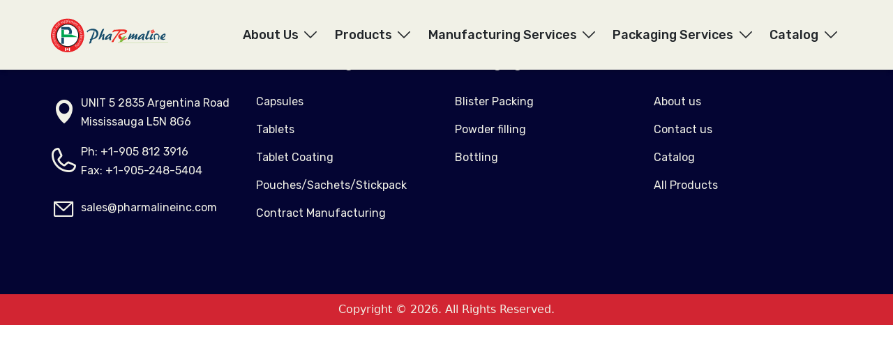

--- FILE ---
content_type: text/html
request_url: https://pharmalineinc.com/Products/Calcium/CalciumChewableTablets.html
body_size: 375
content:
<!doctype html><html lang="en"><head><meta charset="utf-8"/><link rel="icon" href="/favicon.ico"/><meta name="viewport" content="width=device-width,initial-scale=1"/><meta name="theme-color" content="#000000"/><meta name="description" content="Pharmaline Inc"/><link rel="apple-touch-icon" href="/logo192.png"/><link rel="manifest" href="/manifest.json"/><title>Pharmaline Inc</title><script defer="defer" src="/static/js/main.9604b033.js"></script><link href="/static/css/main.f3e5d80c.css" rel="stylesheet"></head><body><noscript>You need to enable JavaScript to run this app.</noscript><div id="root"></div></body></html>

--- FILE ---
content_type: application/javascript
request_url: https://pharmalineinc.com/static/js/main.9604b033.js
body_size: 458588
content:
/*! For license information please see main.9604b033.js.LICENSE.txt */
(()=>{var e={3175:(e,t)=>{"use strict";const n=/^[\u0021-\u003A\u003C\u003E-\u007E]+$/,r=/^[\u0021-\u003A\u003C-\u007E]*$/,a=/^([.]?[a-z0-9]([a-z0-9-]{0,61}[a-z0-9])?)([.][a-z0-9]([a-z0-9-]{0,61}[a-z0-9])?)*$/i,i=/^[\u0020-\u003A\u003D-\u007E]*$/,o=Object.prototype.toString,l=(()=>{const e=function(){};return e.prototype=Object.create(null),e})();function s(e,t,n){do{const n=e.charCodeAt(t);if(32!==n&&9!==n)return t}while(++t<n);return n}function c(e,t,n){for(;t>n;){const n=e.charCodeAt(--t);if(32!==n&&9!==n)return t+1}return n}function u(e){if(-1===e.indexOf("%"))return e;try{return decodeURIComponent(e)}catch(t){return e}}},1497:(e,t,n)=>{"use strict";var r=n(3218);function a(){}function i(){}i.resetWarningCache=a,e.exports=function(){function e(e,t,n,a,i,o){if(o!==r){var l=new Error("Calling PropTypes validators directly is not supported by the `prop-types` package. Use PropTypes.checkPropTypes() to call them. Read more at http://fb.me/use-check-prop-types");throw l.name="Invariant Violation",l}}function t(){return e}e.isRequired=e;var n={array:e,bigint:e,bool:e,func:e,number:e,object:e,string:e,symbol:e,any:e,arrayOf:t,element:e,elementType:e,instanceOf:t,node:e,objectOf:t,oneOf:t,oneOfType:t,shape:t,exact:t,checkPropTypes:i,resetWarningCache:a};return n.PropTypes=n,n}},5173:(e,t,n)=>{e.exports=n(1497)()},3218:e=>{"use strict";e.exports="SECRET_DO_NOT_PASS_THIS_OR_YOU_WILL_BE_FIRED"},7004:(e,t,n)=>{"use strict";var r=n(8853),a=n(5043),i=n(7950);function o(e){var t="https://react.dev/errors/"+e;if(1<arguments.length){t+="?args[]="+encodeURIComponent(arguments[1]);for(var n=2;n<arguments.length;n++)t+="&args[]="+encodeURIComponent(arguments[n])}return"Minified React error #"+e+"; visit "+t+" for the full message or use the non-minified dev environment for full errors and additional helpful warnings."}function l(e){return!(!e||1!==e.nodeType&&9!==e.nodeType&&11!==e.nodeType)}var s=Symbol.for("react.element"),c=Symbol.for("react.transitional.element"),u=Symbol.for("react.portal"),d=Symbol.for("react.fragment"),f=Symbol.for("react.strict_mode"),p=Symbol.for("react.profiler"),h=Symbol.for("react.provider"),m=Symbol.for("react.consumer"),g=Symbol.for("react.context"),v=Symbol.for("react.forward_ref"),y=Symbol.for("react.suspense"),b=Symbol.for("react.suspense_list"),x=Symbol.for("react.memo"),w=Symbol.for("react.lazy");Symbol.for("react.scope"),Symbol.for("react.debug_trace_mode");var S=Symbol.for("react.offscreen");Symbol.for("react.legacy_hidden"),Symbol.for("react.tracing_marker");var j=Symbol.for("react.memo_cache_sentinel"),k=Symbol.iterator;function N(e){return null===e||"object"!==typeof e?null:"function"===typeof(e=k&&e[k]||e["@@iterator"])?e:null}var E=Symbol.for("react.client.reference");function C(e){if(null==e)return null;if("function"===typeof e)return e.$$typeof===E?null:e.displayName||e.name||null;if("string"===typeof e)return e;switch(e){case d:return"Fragment";case u:return"Portal";case p:return"Profiler";case f:return"StrictMode";case y:return"Suspense";case b:return"SuspenseList"}if("object"===typeof e)switch(e.$$typeof){case g:return(e.displayName||"Context")+".Provider";case m:return(e._context.displayName||"Context")+".Consumer";case v:var t=e.render;return(e=e.displayName)||(e=""!==(e=t.displayName||t.name||"")?"ForwardRef("+e+")":"ForwardRef"),e;case x:return null!==(t=e.displayName||null)?t:C(e.type)||"Memo";case w:t=e._payload,e=e._init;try{return C(e(t))}catch(n){}}return null}var P,A,T=a.__CLIENT_INTERNALS_DO_NOT_USE_OR_WARN_USERS_THEY_CANNOT_UPGRADE,O=Object.assign;function R(e){if(void 0===P)try{throw Error()}catch(n){var t=n.stack.trim().match(/\n( *(at )?)/);P=t&&t[1]||"",A=-1<n.stack.indexOf("\n    at")?" (<anonymous>)":-1<n.stack.indexOf("@")?"@unknown:0:0":""}return"\n"+P+e+A}var L=!1;function I(e,t){if(!e||L)return"";L=!0;var n=Error.prepareStackTrace;Error.prepareStackTrace=void 0;try{var r={DetermineComponentFrameRoot:function(){try{if(t){var n=function(){throw Error()};if(Object.defineProperty(n.prototype,"props",{set:function(){throw Error()}}),"object"===typeof Reflect&&Reflect.construct){try{Reflect.construct(n,[])}catch(a){var r=a}Reflect.construct(e,[],n)}else{try{n.call()}catch(i){r=i}e.call(n.prototype)}}else{try{throw Error()}catch(o){r=o}(n=e())&&"function"===typeof n.catch&&n.catch((function(){}))}}catch(l){if(l&&r&&"string"===typeof l.stack)return[l.stack,r.stack]}return[null,null]}};r.DetermineComponentFrameRoot.displayName="DetermineComponentFrameRoot";var a=Object.getOwnPropertyDescriptor(r.DetermineComponentFrameRoot,"name");a&&a.configurable&&Object.defineProperty(r.DetermineComponentFrameRoot,"name",{value:"DetermineComponentFrameRoot"});var i=r.DetermineComponentFrameRoot(),o=i[0],l=i[1];if(o&&l){var s=o.split("\n"),c=l.split("\n");for(a=r=0;r<s.length&&!s[r].includes("DetermineComponentFrameRoot");)r++;for(;a<c.length&&!c[a].includes("DetermineComponentFrameRoot");)a++;if(r===s.length||a===c.length)for(r=s.length-1,a=c.length-1;1<=r&&0<=a&&s[r]!==c[a];)a--;for(;1<=r&&0<=a;r--,a--)if(s[r]!==c[a]){if(1!==r||1!==a)do{if(r--,0>--a||s[r]!==c[a]){var u="\n"+s[r].replace(" at new "," at ");return e.displayName&&u.includes("<anonymous>")&&(u=u.replace("<anonymous>",e.displayName)),u}}while(1<=r&&0<=a);break}}}finally{L=!1,Error.prepareStackTrace=n}return(n=e?e.displayName||e.name:"")?R(n):""}function M(e){switch(e.tag){case 26:case 27:case 5:return R(e.type);case 16:return R("Lazy");case 13:return R("Suspense");case 19:return R("SuspenseList");case 0:case 15:return e=I(e.type,!1);case 11:return e=I(e.type.render,!1);case 1:return e=I(e.type,!0);default:return""}}function z(e){try{var t="";do{t+=M(e),e=e.return}while(e);return t}catch(n){return"\nError generating stack: "+n.message+"\n"+n.stack}}function D(e){var t=e,n=e;if(e.alternate)for(;t.return;)t=t.return;else{e=t;do{0!==(4098&(t=e).flags)&&(n=t.return),e=t.return}while(e)}return 3===t.tag?n:null}function F(e){if(13===e.tag){var t=e.memoizedState;if(null===t&&(null!==(e=e.alternate)&&(t=e.memoizedState)),null!==t)return t.dehydrated}return null}function B(e){if(D(e)!==e)throw Error(o(188))}function U(e){var t=e.tag;if(5===t||26===t||27===t||6===t)return e;for(e=e.child;null!==e;){if(null!==(t=U(e)))return t;e=e.sibling}return null}var W=Array.isArray,q=i.__DOM_INTERNALS_DO_NOT_USE_OR_WARN_USERS_THEY_CANNOT_UPGRADE,H={pending:!1,data:null,method:null,action:null},V=[],K=-1;function Q(e){return{current:e}}function G(e){0>K||(e.current=V[K],V[K]=null,K--)}function J(e,t){K++,V[K]=e.current,e.current=t}var X=Q(null),Y=Q(null),_=Q(null),Z=Q(null);function $(e,t){switch(J(_,t),J(Y,e),J(X,null),e=t.nodeType){case 9:case 11:t=(t=t.documentElement)&&(t=t.namespaceURI)?Yu(t):0;break;default:if(t=(e=8===e?t.parentNode:t).tagName,e=e.namespaceURI)t=_u(e=Yu(e),t);else switch(t){case"svg":t=1;break;case"math":t=2;break;default:t=0}}G(X),J(X,t)}function ee(){G(X),G(Y),G(_)}function te(e){null!==e.memoizedState&&J(Z,e);var t=X.current,n=_u(t,e.type);t!==n&&(J(Y,e),J(X,n))}function ne(e){Y.current===e&&(G(X),G(Y)),Z.current===e&&(G(Z),zd._currentValue=H)}var re=Object.prototype.hasOwnProperty,ae=r.unstable_scheduleCallback,ie=r.unstable_cancelCallback,oe=r.unstable_shouldYield,le=r.unstable_requestPaint,se=r.unstable_now,ce=r.unstable_getCurrentPriorityLevel,ue=r.unstable_ImmediatePriority,de=r.unstable_UserBlockingPriority,fe=r.unstable_NormalPriority,pe=r.unstable_LowPriority,he=r.unstable_IdlePriority,me=r.log,ge=r.unstable_setDisableYieldValue,ve=null,ye=null;function be(e){if("function"===typeof me&&ge(e),ye&&"function"===typeof ye.setStrictMode)try{ye.setStrictMode(ve,e)}catch(t){}}var xe=Math.clz32?Math.clz32:function(e){return 0===(e>>>=0)?32:31-(we(e)/Se|0)|0},we=Math.log,Se=Math.LN2;var je=128,ke=4194304;function Ne(e){var t=42&e;if(0!==t)return t;switch(e&-e){case 1:return 1;case 2:return 2;case 4:return 4;case 8:return 8;case 16:return 16;case 32:return 32;case 64:return 64;case 128:case 256:case 512:case 1024:case 2048:case 4096:case 8192:case 16384:case 32768:case 65536:case 131072:case 262144:case 524288:case 1048576:case 2097152:return 4194176&e;case 4194304:case 8388608:case 16777216:case 33554432:return 62914560&e;case 67108864:return 67108864;case 134217728:return 134217728;case 268435456:return 268435456;case 536870912:return 536870912;case 1073741824:return 0;default:return e}}function Ee(e,t){var n=e.pendingLanes;if(0===n)return 0;var r=0,a=e.suspendedLanes,i=e.pingedLanes,o=e.warmLanes;e=0!==e.finishedLanes;var l=134217727&n;return 0!==l?0!==(n=l&~a)?r=Ne(n):0!==(i&=l)?r=Ne(i):e||0!==(o=l&~o)&&(r=Ne(o)):0!==(l=n&~a)?r=Ne(l):0!==i?r=Ne(i):e||0!==(o=n&~o)&&(r=Ne(o)),0===r?0:0!==t&&t!==r&&0===(t&a)&&((a=r&-r)>=(o=t&-t)||32===a&&0!==(4194176&o))?t:r}function Ce(e,t){return 0===(e.pendingLanes&~(e.suspendedLanes&~e.pingedLanes)&t)}function Pe(e,t){switch(e){case 1:case 2:case 4:case 8:return t+250;case 16:case 32:case 64:case 128:case 256:case 512:case 1024:case 2048:case 4096:case 8192:case 16384:case 32768:case 65536:case 131072:case 262144:case 524288:case 1048576:case 2097152:return t+5e3;default:return-1}}function Ae(){var e=je;return 0===(4194176&(je<<=1))&&(je=128),e}function Te(){var e=ke;return 0===(62914560&(ke<<=1))&&(ke=4194304),e}function Oe(e){for(var t=[],n=0;31>n;n++)t.push(e);return t}function Re(e,t){e.pendingLanes|=t,268435456!==t&&(e.suspendedLanes=0,e.pingedLanes=0,e.warmLanes=0)}function Le(e,t,n){e.pendingLanes|=t,e.suspendedLanes&=~t;var r=31-xe(t);e.entangledLanes|=t,e.entanglements[r]=1073741824|e.entanglements[r]|4194218&n}function Ie(e,t){var n=e.entangledLanes|=t;for(e=e.entanglements;n;){var r=31-xe(n),a=1<<r;a&t|e[r]&t&&(e[r]|=t),n&=~a}}function Me(e){return 2<(e&=-e)?8<e?0!==(134217727&e)?32:268435456:8:2}function ze(){var e=q.p;return 0!==e?e:void 0===(e=window.event)?32:_d(e.type)}var De=Math.random().toString(36).slice(2),Fe="__reactFiber$"+De,Be="__reactProps$"+De,Ue="__reactContainer$"+De,We="__reactEvents$"+De,qe="__reactListeners$"+De,He="__reactHandles$"+De,Ve="__reactResources$"+De,Ke="__reactMarker$"+De;function Qe(e){delete e[Fe],delete e[Be],delete e[We],delete e[qe],delete e[He]}function Ge(e){var t=e[Fe];if(t)return t;for(var n=e.parentNode;n;){if(t=n[Ue]||n[Fe]){if(n=t.alternate,null!==t.child||null!==n&&null!==n.child)for(e=sd(e);null!==e;){if(n=e[Fe])return n;e=sd(e)}return t}n=(e=n).parentNode}return null}function Je(e){if(e=e[Fe]||e[Ue]){var t=e.tag;if(5===t||6===t||13===t||26===t||27===t||3===t)return e}return null}function Xe(e){var t=e.tag;if(5===t||26===t||27===t||6===t)return e.stateNode;throw Error(o(33))}function Ye(e){var t=e[Ve];return t||(t=e[Ve]={hoistableStyles:new Map,hoistableScripts:new Map}),t}function _e(e){e[Ke]=!0}var Ze=new Set,$e={};function et(e,t){tt(e,t),tt(e+"Capture",t)}function tt(e,t){for($e[e]=t,e=0;e<t.length;e++)Ze.add(t[e])}var nt=!("undefined"===typeof window||"undefined"===typeof window.document||"undefined"===typeof window.document.createElement),rt=RegExp("^[:A-Z_a-z\\u00C0-\\u00D6\\u00D8-\\u00F6\\u00F8-\\u02FF\\u0370-\\u037D\\u037F-\\u1FFF\\u200C-\\u200D\\u2070-\\u218F\\u2C00-\\u2FEF\\u3001-\\uD7FF\\uF900-\\uFDCF\\uFDF0-\\uFFFD][:A-Z_a-z\\u00C0-\\u00D6\\u00D8-\\u00F6\\u00F8-\\u02FF\\u0370-\\u037D\\u037F-\\u1FFF\\u200C-\\u200D\\u2070-\\u218F\\u2C00-\\u2FEF\\u3001-\\uD7FF\\uF900-\\uFDCF\\uFDF0-\\uFFFD\\-.0-9\\u00B7\\u0300-\\u036F\\u203F-\\u2040]*$"),at={},it={};function ot(e,t,n){if(a=t,re.call(it,a)||!re.call(at,a)&&(rt.test(a)?it[a]=!0:(at[a]=!0,0)))if(null===n)e.removeAttribute(t);else{switch(typeof n){case"undefined":case"function":case"symbol":return void e.removeAttribute(t);case"boolean":var r=t.toLowerCase().slice(0,5);if("data-"!==r&&"aria-"!==r)return void e.removeAttribute(t)}e.setAttribute(t,""+n)}var a}function lt(e,t,n){if(null===n)e.removeAttribute(t);else{switch(typeof n){case"undefined":case"function":case"symbol":case"boolean":return void e.removeAttribute(t)}e.setAttribute(t,""+n)}}function st(e,t,n,r){if(null===r)e.removeAttribute(n);else{switch(typeof r){case"undefined":case"function":case"symbol":case"boolean":return void e.removeAttribute(n)}e.setAttributeNS(t,n,""+r)}}function ct(e){switch(typeof e){case"bigint":case"boolean":case"number":case"string":case"undefined":case"object":return e;default:return""}}function ut(e){var t=e.type;return(e=e.nodeName)&&"input"===e.toLowerCase()&&("checkbox"===t||"radio"===t)}function dt(e){e._valueTracker||(e._valueTracker=function(e){var t=ut(e)?"checked":"value",n=Object.getOwnPropertyDescriptor(e.constructor.prototype,t),r=""+e[t];if(!e.hasOwnProperty(t)&&"undefined"!==typeof n&&"function"===typeof n.get&&"function"===typeof n.set){var a=n.get,i=n.set;return Object.defineProperty(e,t,{configurable:!0,get:function(){return a.call(this)},set:function(e){r=""+e,i.call(this,e)}}),Object.defineProperty(e,t,{enumerable:n.enumerable}),{getValue:function(){return r},setValue:function(e){r=""+e},stopTracking:function(){e._valueTracker=null,delete e[t]}}}}(e))}function ft(e){if(!e)return!1;var t=e._valueTracker;if(!t)return!0;var n=t.getValue(),r="";return e&&(r=ut(e)?e.checked?"true":"false":e.value),(e=r)!==n&&(t.setValue(e),!0)}function pt(e){if("undefined"===typeof(e=e||("undefined"!==typeof document?document:void 0)))return null;try{return e.activeElement||e.body}catch(t){return e.body}}var ht=/[\n"\\]/g;function mt(e){return e.replace(ht,(function(e){return"\\"+e.charCodeAt(0).toString(16)+" "}))}function gt(e,t,n,r,a,i,o,l){e.name="",null!=o&&"function"!==typeof o&&"symbol"!==typeof o&&"boolean"!==typeof o?e.type=o:e.removeAttribute("type"),null!=t?"number"===o?(0===t&&""===e.value||e.value!=t)&&(e.value=""+ct(t)):e.value!==""+ct(t)&&(e.value=""+ct(t)):"submit"!==o&&"reset"!==o||e.removeAttribute("value"),null!=t?yt(e,o,ct(t)):null!=n?yt(e,o,ct(n)):null!=r&&e.removeAttribute("value"),null==a&&null!=i&&(e.defaultChecked=!!i),null!=a&&(e.checked=a&&"function"!==typeof a&&"symbol"!==typeof a),null!=l&&"function"!==typeof l&&"symbol"!==typeof l&&"boolean"!==typeof l?e.name=""+ct(l):e.removeAttribute("name")}function vt(e,t,n,r,a,i,o,l){if(null!=i&&"function"!==typeof i&&"symbol"!==typeof i&&"boolean"!==typeof i&&(e.type=i),null!=t||null!=n){if(!("submit"!==i&&"reset"!==i||void 0!==t&&null!==t))return;n=null!=n?""+ct(n):"",t=null!=t?""+ct(t):n,l||t===e.value||(e.value=t),e.defaultValue=t}r="function"!==typeof(r=null!=r?r:a)&&"symbol"!==typeof r&&!!r,e.checked=l?e.checked:!!r,e.defaultChecked=!!r,null!=o&&"function"!==typeof o&&"symbol"!==typeof o&&"boolean"!==typeof o&&(e.name=o)}function yt(e,t,n){"number"===t&&pt(e.ownerDocument)===e||e.defaultValue===""+n||(e.defaultValue=""+n)}function bt(e,t,n,r){if(e=e.options,t){t={};for(var a=0;a<n.length;a++)t["$"+n[a]]=!0;for(n=0;n<e.length;n++)a=t.hasOwnProperty("$"+e[n].value),e[n].selected!==a&&(e[n].selected=a),a&&r&&(e[n].defaultSelected=!0)}else{for(n=""+ct(n),t=null,a=0;a<e.length;a++){if(e[a].value===n)return e[a].selected=!0,void(r&&(e[a].defaultSelected=!0));null!==t||e[a].disabled||(t=e[a])}null!==t&&(t.selected=!0)}}function xt(e,t,n){null==t||((t=""+ct(t))!==e.value&&(e.value=t),null!=n)?e.defaultValue=null!=n?""+ct(n):"":e.defaultValue!==t&&(e.defaultValue=t)}function wt(e,t,n,r){if(null==t){if(null!=r){if(null!=n)throw Error(o(92));if(W(r)){if(1<r.length)throw Error(o(93));r=r[0]}n=r}null==n&&(n=""),t=n}n=ct(t),e.defaultValue=n,(r=e.textContent)===n&&""!==r&&null!==r&&(e.value=r)}function St(e,t){if(t){var n=e.firstChild;if(n&&n===e.lastChild&&3===n.nodeType)return void(n.nodeValue=t)}e.textContent=t}var jt=new Set("animationIterationCount aspectRatio borderImageOutset borderImageSlice borderImageWidth boxFlex boxFlexGroup boxOrdinalGroup columnCount columns flex flexGrow flexPositive flexShrink flexNegative flexOrder gridArea gridRow gridRowEnd gridRowSpan gridRowStart gridColumn gridColumnEnd gridColumnSpan gridColumnStart fontWeight lineClamp lineHeight opacity order orphans scale tabSize widows zIndex zoom fillOpacity floodOpacity stopOpacity strokeDasharray strokeDashoffset strokeMiterlimit strokeOpacity strokeWidth MozAnimationIterationCount MozBoxFlex MozBoxFlexGroup MozLineClamp msAnimationIterationCount msFlex msZoom msFlexGrow msFlexNegative msFlexOrder msFlexPositive msFlexShrink msGridColumn msGridColumnSpan msGridRow msGridRowSpan WebkitAnimationIterationCount WebkitBoxFlex WebKitBoxFlexGroup WebkitBoxOrdinalGroup WebkitColumnCount WebkitColumns WebkitFlex WebkitFlexGrow WebkitFlexPositive WebkitFlexShrink WebkitLineClamp".split(" "));function kt(e,t,n){var r=0===t.indexOf("--");null==n||"boolean"===typeof n||""===n?r?e.setProperty(t,""):"float"===t?e.cssFloat="":e[t]="":r?e.setProperty(t,n):"number"!==typeof n||0===n||jt.has(t)?"float"===t?e.cssFloat=n:e[t]=(""+n).trim():e[t]=n+"px"}function Nt(e,t,n){if(null!=t&&"object"!==typeof t)throw Error(o(62));if(e=e.style,null!=n){for(var r in n)!n.hasOwnProperty(r)||null!=t&&t.hasOwnProperty(r)||(0===r.indexOf("--")?e.setProperty(r,""):"float"===r?e.cssFloat="":e[r]="");for(var a in t)r=t[a],t.hasOwnProperty(a)&&n[a]!==r&&kt(e,a,r)}else for(var i in t)t.hasOwnProperty(i)&&kt(e,i,t[i])}function Et(e){if(-1===e.indexOf("-"))return!1;switch(e){case"annotation-xml":case"color-profile":case"font-face":case"font-face-src":case"font-face-uri":case"font-face-format":case"font-face-name":case"missing-glyph":return!1;default:return!0}}var Ct=new Map([["acceptCharset","accept-charset"],["htmlFor","for"],["httpEquiv","http-equiv"],["crossOrigin","crossorigin"],["accentHeight","accent-height"],["alignmentBaseline","alignment-baseline"],["arabicForm","arabic-form"],["baselineShift","baseline-shift"],["capHeight","cap-height"],["clipPath","clip-path"],["clipRule","clip-rule"],["colorInterpolation","color-interpolation"],["colorInterpolationFilters","color-interpolation-filters"],["colorProfile","color-profile"],["colorRendering","color-rendering"],["dominantBaseline","dominant-baseline"],["enableBackground","enable-background"],["fillOpacity","fill-opacity"],["fillRule","fill-rule"],["floodColor","flood-color"],["floodOpacity","flood-opacity"],["fontFamily","font-family"],["fontSize","font-size"],["fontSizeAdjust","font-size-adjust"],["fontStretch","font-stretch"],["fontStyle","font-style"],["fontVariant","font-variant"],["fontWeight","font-weight"],["glyphName","glyph-name"],["glyphOrientationHorizontal","glyph-orientation-horizontal"],["glyphOrientationVertical","glyph-orientation-vertical"],["horizAdvX","horiz-adv-x"],["horizOriginX","horiz-origin-x"],["imageRendering","image-rendering"],["letterSpacing","letter-spacing"],["lightingColor","lighting-color"],["markerEnd","marker-end"],["markerMid","marker-mid"],["markerStart","marker-start"],["overlinePosition","overline-position"],["overlineThickness","overline-thickness"],["paintOrder","paint-order"],["panose-1","panose-1"],["pointerEvents","pointer-events"],["renderingIntent","rendering-intent"],["shapeRendering","shape-rendering"],["stopColor","stop-color"],["stopOpacity","stop-opacity"],["strikethroughPosition","strikethrough-position"],["strikethroughThickness","strikethrough-thickness"],["strokeDasharray","stroke-dasharray"],["strokeDashoffset","stroke-dashoffset"],["strokeLinecap","stroke-linecap"],["strokeLinejoin","stroke-linejoin"],["strokeMiterlimit","stroke-miterlimit"],["strokeOpacity","stroke-opacity"],["strokeWidth","stroke-width"],["textAnchor","text-anchor"],["textDecoration","text-decoration"],["textRendering","text-rendering"],["transformOrigin","transform-origin"],["underlinePosition","underline-position"],["underlineThickness","underline-thickness"],["unicodeBidi","unicode-bidi"],["unicodeRange","unicode-range"],["unitsPerEm","units-per-em"],["vAlphabetic","v-alphabetic"],["vHanging","v-hanging"],["vIdeographic","v-ideographic"],["vMathematical","v-mathematical"],["vectorEffect","vector-effect"],["vertAdvY","vert-adv-y"],["vertOriginX","vert-origin-x"],["vertOriginY","vert-origin-y"],["wordSpacing","word-spacing"],["writingMode","writing-mode"],["xmlnsXlink","xmlns:xlink"],["xHeight","x-height"]]),Pt=/^[\u0000-\u001F ]*j[\r\n\t]*a[\r\n\t]*v[\r\n\t]*a[\r\n\t]*s[\r\n\t]*c[\r\n\t]*r[\r\n\t]*i[\r\n\t]*p[\r\n\t]*t[\r\n\t]*:/i;function At(e){return Pt.test(""+e)?"javascript:throw new Error('React has blocked a javascript: URL as a security precaution.')":e}var Tt=null;function Ot(e){return(e=e.target||e.srcElement||window).correspondingUseElement&&(e=e.correspondingUseElement),3===e.nodeType?e.parentNode:e}var Rt=null,Lt=null;function It(e){var t=Je(e);if(t&&(e=t.stateNode)){var n=e[Be]||null;e:switch(e=t.stateNode,t.type){case"input":if(gt(e,n.value,n.defaultValue,n.defaultValue,n.checked,n.defaultChecked,n.type,n.name),t=n.name,"radio"===n.type&&null!=t){for(n=e;n.parentNode;)n=n.parentNode;for(n=n.querySelectorAll('input[name="'+mt(""+t)+'"][type="radio"]'),t=0;t<n.length;t++){var r=n[t];if(r!==e&&r.form===e.form){var a=r[Be]||null;if(!a)throw Error(o(90));gt(r,a.value,a.defaultValue,a.defaultValue,a.checked,a.defaultChecked,a.type,a.name)}}for(t=0;t<n.length;t++)(r=n[t]).form===e.form&&ft(r)}break e;case"textarea":xt(e,n.value,n.defaultValue);break e;case"select":null!=(t=n.value)&&bt(e,!!n.multiple,t,!1)}}}var Mt=!1;function zt(e,t,n){if(Mt)return e(t,n);Mt=!0;try{return e(t)}finally{if(Mt=!1,(null!==Rt||null!==Lt)&&(Fc(),Rt&&(t=Rt,e=Lt,Lt=Rt=null,It(t),e)))for(t=0;t<e.length;t++)It(e[t])}}function Dt(e,t){var n=e.stateNode;if(null===n)return null;var r=n[Be]||null;if(null===r)return null;n=r[t];e:switch(t){case"onClick":case"onClickCapture":case"onDoubleClick":case"onDoubleClickCapture":case"onMouseDown":case"onMouseDownCapture":case"onMouseMove":case"onMouseMoveCapture":case"onMouseUp":case"onMouseUpCapture":case"onMouseEnter":(r=!r.disabled)||(r=!("button"===(e=e.type)||"input"===e||"select"===e||"textarea"===e)),e=!r;break e;default:e=!1}if(e)return null;if(n&&"function"!==typeof n)throw Error(o(231,t,typeof n));return n}var Ft=!1;if(nt)try{var Bt={};Object.defineProperty(Bt,"passive",{get:function(){Ft=!0}}),window.addEventListener("test",Bt,Bt),window.removeEventListener("test",Bt,Bt)}catch(Sf){Ft=!1}var Ut=null,Wt=null,qt=null;function Ht(){if(qt)return qt;var e,t,n=Wt,r=n.length,a="value"in Ut?Ut.value:Ut.textContent,i=a.length;for(e=0;e<r&&n[e]===a[e];e++);var o=r-e;for(t=1;t<=o&&n[r-t]===a[i-t];t++);return qt=a.slice(e,1<t?1-t:void 0)}function Vt(e){var t=e.keyCode;return"charCode"in e?0===(e=e.charCode)&&13===t&&(e=13):e=t,10===e&&(e=13),32<=e||13===e?e:0}function Kt(){return!0}function Qt(){return!1}function Gt(e){function t(t,n,r,a,i){for(var o in this._reactName=t,this._targetInst=r,this.type=n,this.nativeEvent=a,this.target=i,this.currentTarget=null,e)e.hasOwnProperty(o)&&(t=e[o],this[o]=t?t(a):a[o]);return this.isDefaultPrevented=(null!=a.defaultPrevented?a.defaultPrevented:!1===a.returnValue)?Kt:Qt,this.isPropagationStopped=Qt,this}return O(t.prototype,{preventDefault:function(){this.defaultPrevented=!0;var e=this.nativeEvent;e&&(e.preventDefault?e.preventDefault():"unknown"!==typeof e.returnValue&&(e.returnValue=!1),this.isDefaultPrevented=Kt)},stopPropagation:function(){var e=this.nativeEvent;e&&(e.stopPropagation?e.stopPropagation():"unknown"!==typeof e.cancelBubble&&(e.cancelBubble=!0),this.isPropagationStopped=Kt)},persist:function(){},isPersistent:Kt}),t}var Jt,Xt,Yt,_t={eventPhase:0,bubbles:0,cancelable:0,timeStamp:function(e){return e.timeStamp||Date.now()},defaultPrevented:0,isTrusted:0},Zt=Gt(_t),$t=O({},_t,{view:0,detail:0}),en=Gt($t),tn=O({},$t,{screenX:0,screenY:0,clientX:0,clientY:0,pageX:0,pageY:0,ctrlKey:0,shiftKey:0,altKey:0,metaKey:0,getModifierState:pn,button:0,buttons:0,relatedTarget:function(e){return void 0===e.relatedTarget?e.fromElement===e.srcElement?e.toElement:e.fromElement:e.relatedTarget},movementX:function(e){return"movementX"in e?e.movementX:(e!==Yt&&(Yt&&"mousemove"===e.type?(Jt=e.screenX-Yt.screenX,Xt=e.screenY-Yt.screenY):Xt=Jt=0,Yt=e),Jt)},movementY:function(e){return"movementY"in e?e.movementY:Xt}}),nn=Gt(tn),rn=Gt(O({},tn,{dataTransfer:0})),an=Gt(O({},$t,{relatedTarget:0})),on=Gt(O({},_t,{animationName:0,elapsedTime:0,pseudoElement:0})),ln=Gt(O({},_t,{clipboardData:function(e){return"clipboardData"in e?e.clipboardData:window.clipboardData}})),sn=Gt(O({},_t,{data:0})),cn={Esc:"Escape",Spacebar:" ",Left:"ArrowLeft",Up:"ArrowUp",Right:"ArrowRight",Down:"ArrowDown",Del:"Delete",Win:"OS",Menu:"ContextMenu",Apps:"ContextMenu",Scroll:"ScrollLock",MozPrintableKey:"Unidentified"},un={8:"Backspace",9:"Tab",12:"Clear",13:"Enter",16:"Shift",17:"Control",18:"Alt",19:"Pause",20:"CapsLock",27:"Escape",32:" ",33:"PageUp",34:"PageDown",35:"End",36:"Home",37:"ArrowLeft",38:"ArrowUp",39:"ArrowRight",40:"ArrowDown",45:"Insert",46:"Delete",112:"F1",113:"F2",114:"F3",115:"F4",116:"F5",117:"F6",118:"F7",119:"F8",120:"F9",121:"F10",122:"F11",123:"F12",144:"NumLock",145:"ScrollLock",224:"Meta"},dn={Alt:"altKey",Control:"ctrlKey",Meta:"metaKey",Shift:"shiftKey"};function fn(e){var t=this.nativeEvent;return t.getModifierState?t.getModifierState(e):!!(e=dn[e])&&!!t[e]}function pn(){return fn}var hn=Gt(O({},$t,{key:function(e){if(e.key){var t=cn[e.key]||e.key;if("Unidentified"!==t)return t}return"keypress"===e.type?13===(e=Vt(e))?"Enter":String.fromCharCode(e):"keydown"===e.type||"keyup"===e.type?un[e.keyCode]||"Unidentified":""},code:0,location:0,ctrlKey:0,shiftKey:0,altKey:0,metaKey:0,repeat:0,locale:0,getModifierState:pn,charCode:function(e){return"keypress"===e.type?Vt(e):0},keyCode:function(e){return"keydown"===e.type||"keyup"===e.type?e.keyCode:0},which:function(e){return"keypress"===e.type?Vt(e):"keydown"===e.type||"keyup"===e.type?e.keyCode:0}})),mn=Gt(O({},tn,{pointerId:0,width:0,height:0,pressure:0,tangentialPressure:0,tiltX:0,tiltY:0,twist:0,pointerType:0,isPrimary:0})),gn=Gt(O({},$t,{touches:0,targetTouches:0,changedTouches:0,altKey:0,metaKey:0,ctrlKey:0,shiftKey:0,getModifierState:pn})),vn=Gt(O({},_t,{propertyName:0,elapsedTime:0,pseudoElement:0})),yn=Gt(O({},tn,{deltaX:function(e){return"deltaX"in e?e.deltaX:"wheelDeltaX"in e?-e.wheelDeltaX:0},deltaY:function(e){return"deltaY"in e?e.deltaY:"wheelDeltaY"in e?-e.wheelDeltaY:"wheelDelta"in e?-e.wheelDelta:0},deltaZ:0,deltaMode:0})),bn=Gt(O({},_t,{newState:0,oldState:0})),xn=[9,13,27,32],wn=nt&&"CompositionEvent"in window,Sn=null;nt&&"documentMode"in document&&(Sn=document.documentMode);var jn=nt&&"TextEvent"in window&&!Sn,kn=nt&&(!wn||Sn&&8<Sn&&11>=Sn),Nn=String.fromCharCode(32),En=!1;function Cn(e,t){switch(e){case"keyup":return-1!==xn.indexOf(t.keyCode);case"keydown":return 229!==t.keyCode;case"keypress":case"mousedown":case"focusout":return!0;default:return!1}}function Pn(e){return"object"===typeof(e=e.detail)&&"data"in e?e.data:null}var An=!1;var Tn={color:!0,date:!0,datetime:!0,"datetime-local":!0,email:!0,month:!0,number:!0,password:!0,range:!0,search:!0,tel:!0,text:!0,time:!0,url:!0,week:!0};function On(e){var t=e&&e.nodeName&&e.nodeName.toLowerCase();return"input"===t?!!Tn[e.type]:"textarea"===t}function Rn(e,t,n,r){Rt?Lt?Lt.push(r):Lt=[r]:Rt=r,0<(t=zu(t,"onChange")).length&&(n=new Zt("onChange","change",null,n,r),e.push({event:n,listeners:t}))}var Ln=null,In=null;function Mn(e){Pu(e,0)}function zn(e){if(ft(Xe(e)))return e}function Dn(e,t){if("change"===e)return t}var Fn=!1;if(nt){var Bn;if(nt){var Un="oninput"in document;if(!Un){var Wn=document.createElement("div");Wn.setAttribute("oninput","return;"),Un="function"===typeof Wn.oninput}Bn=Un}else Bn=!1;Fn=Bn&&(!document.documentMode||9<document.documentMode)}function qn(){Ln&&(Ln.detachEvent("onpropertychange",Hn),In=Ln=null)}function Hn(e){if("value"===e.propertyName&&zn(In)){var t=[];Rn(t,In,e,Ot(e)),zt(Mn,t)}}function Vn(e,t,n){"focusin"===e?(qn(),In=n,(Ln=t).attachEvent("onpropertychange",Hn)):"focusout"===e&&qn()}function Kn(e){if("selectionchange"===e||"keyup"===e||"keydown"===e)return zn(In)}function Qn(e,t){if("click"===e)return zn(t)}function Gn(e,t){if("input"===e||"change"===e)return zn(t)}var Jn="function"===typeof Object.is?Object.is:function(e,t){return e===t&&(0!==e||1/e===1/t)||e!==e&&t!==t};function Xn(e,t){if(Jn(e,t))return!0;if("object"!==typeof e||null===e||"object"!==typeof t||null===t)return!1;var n=Object.keys(e),r=Object.keys(t);if(n.length!==r.length)return!1;for(r=0;r<n.length;r++){var a=n[r];if(!re.call(t,a)||!Jn(e[a],t[a]))return!1}return!0}function Yn(e){for(;e&&e.firstChild;)e=e.firstChild;return e}function _n(e,t){var n,r=Yn(e);for(e=0;r;){if(3===r.nodeType){if(n=e+r.textContent.length,e<=t&&n>=t)return{node:r,offset:t-e};e=n}e:{for(;r;){if(r.nextSibling){r=r.nextSibling;break e}r=r.parentNode}r=void 0}r=Yn(r)}}function Zn(e,t){return!(!e||!t)&&(e===t||(!e||3!==e.nodeType)&&(t&&3===t.nodeType?Zn(e,t.parentNode):"contains"in e?e.contains(t):!!e.compareDocumentPosition&&!!(16&e.compareDocumentPosition(t))))}function $n(e){for(var t=pt((e=null!=e&&null!=e.ownerDocument&&null!=e.ownerDocument.defaultView?e.ownerDocument.defaultView:window).document);t instanceof e.HTMLIFrameElement;){try{var n="string"===typeof t.contentWindow.location.href}catch(r){n=!1}if(!n)break;t=pt((e=t.contentWindow).document)}return t}function er(e){var t=e&&e.nodeName&&e.nodeName.toLowerCase();return t&&("input"===t&&("text"===e.type||"search"===e.type||"tel"===e.type||"url"===e.type||"password"===e.type)||"textarea"===t||"true"===e.contentEditable)}function tr(e,t){var n=$n(t);t=e.focusedElem;var r=e.selectionRange;if(n!==t&&t&&t.ownerDocument&&Zn(t.ownerDocument.documentElement,t)){if(null!==r&&er(t))if(e=r.start,void 0===(n=r.end)&&(n=e),"selectionStart"in t)t.selectionStart=e,t.selectionEnd=Math.min(n,t.value.length);else if((n=(e=t.ownerDocument||document)&&e.defaultView||window).getSelection){n=n.getSelection();var a=t.textContent.length,i=Math.min(r.start,a);r=void 0===r.end?i:Math.min(r.end,a),!n.extend&&i>r&&(a=r,r=i,i=a),a=_n(t,i);var o=_n(t,r);a&&o&&(1!==n.rangeCount||n.anchorNode!==a.node||n.anchorOffset!==a.offset||n.focusNode!==o.node||n.focusOffset!==o.offset)&&((e=e.createRange()).setStart(a.node,a.offset),n.removeAllRanges(),i>r?(n.addRange(e),n.extend(o.node,o.offset)):(e.setEnd(o.node,o.offset),n.addRange(e)))}for(e=[],n=t;n=n.parentNode;)1===n.nodeType&&e.push({element:n,left:n.scrollLeft,top:n.scrollTop});for("function"===typeof t.focus&&t.focus(),t=0;t<e.length;t++)(n=e[t]).element.scrollLeft=n.left,n.element.scrollTop=n.top}}var nr=nt&&"documentMode"in document&&11>=document.documentMode,rr=null,ar=null,ir=null,or=!1;function lr(e,t,n){var r=n.window===n?n.document:9===n.nodeType?n:n.ownerDocument;or||null==rr||rr!==pt(r)||("selectionStart"in(r=rr)&&er(r)?r={start:r.selectionStart,end:r.selectionEnd}:r={anchorNode:(r=(r.ownerDocument&&r.ownerDocument.defaultView||window).getSelection()).anchorNode,anchorOffset:r.anchorOffset,focusNode:r.focusNode,focusOffset:r.focusOffset},ir&&Xn(ir,r)||(ir=r,0<(r=zu(ar,"onSelect")).length&&(t=new Zt("onSelect","select",null,t,n),e.push({event:t,listeners:r}),t.target=rr)))}function sr(e,t){var n={};return n[e.toLowerCase()]=t.toLowerCase(),n["Webkit"+e]="webkit"+t,n["Moz"+e]="moz"+t,n}var cr={animationend:sr("Animation","AnimationEnd"),animationiteration:sr("Animation","AnimationIteration"),animationstart:sr("Animation","AnimationStart"),transitionrun:sr("Transition","TransitionRun"),transitionstart:sr("Transition","TransitionStart"),transitioncancel:sr("Transition","TransitionCancel"),transitionend:sr("Transition","TransitionEnd")},ur={},dr={};function fr(e){if(ur[e])return ur[e];if(!cr[e])return e;var t,n=cr[e];for(t in n)if(n.hasOwnProperty(t)&&t in dr)return ur[e]=n[t];return e}nt&&(dr=document.createElement("div").style,"AnimationEvent"in window||(delete cr.animationend.animation,delete cr.animationiteration.animation,delete cr.animationstart.animation),"TransitionEvent"in window||delete cr.transitionend.transition);var pr=fr("animationend"),hr=fr("animationiteration"),mr=fr("animationstart"),gr=fr("transitionrun"),vr=fr("transitionstart"),yr=fr("transitioncancel"),br=fr("transitionend"),xr=new Map,wr="abort auxClick beforeToggle cancel canPlay canPlayThrough click close contextMenu copy cut drag dragEnd dragEnter dragExit dragLeave dragOver dragStart drop durationChange emptied encrypted ended error gotPointerCapture input invalid keyDown keyPress keyUp load loadedData loadedMetadata loadStart lostPointerCapture mouseDown mouseMove mouseOut mouseOver mouseUp paste pause play playing pointerCancel pointerDown pointerMove pointerOut pointerOver pointerUp progress rateChange reset resize seeked seeking stalled submit suspend timeUpdate touchCancel touchEnd touchStart volumeChange scroll scrollEnd toggle touchMove waiting wheel".split(" ");function Sr(e,t){xr.set(e,t),et(t,[e])}var jr=[],kr=0,Nr=0;function Er(){for(var e=kr,t=Nr=kr=0;t<e;){var n=jr[t];jr[t++]=null;var r=jr[t];jr[t++]=null;var a=jr[t];jr[t++]=null;var i=jr[t];if(jr[t++]=null,null!==r&&null!==a){var o=r.pending;null===o?a.next=a:(a.next=o.next,o.next=a),r.pending=a}0!==i&&Tr(n,a,i)}}function Cr(e,t,n,r){jr[kr++]=e,jr[kr++]=t,jr[kr++]=n,jr[kr++]=r,Nr|=r,e.lanes|=r,null!==(e=e.alternate)&&(e.lanes|=r)}function Pr(e,t,n,r){return Cr(e,t,n,r),Or(e)}function Ar(e,t){return Cr(e,null,null,t),Or(e)}function Tr(e,t,n){e.lanes|=n;var r=e.alternate;null!==r&&(r.lanes|=n);for(var a=!1,i=e.return;null!==i;)i.childLanes|=n,null!==(r=i.alternate)&&(r.childLanes|=n),22===i.tag&&(null===(e=i.stateNode)||1&e._visibility||(a=!0)),e=i,i=i.return;a&&null!==t&&3===e.tag&&(i=e.stateNode,a=31-xe(n),null===(e=(i=i.hiddenUpdates)[a])?i[a]=[t]:e.push(t),t.lane=536870912|n)}function Or(e){if(50<Pc)throw Pc=0,Ac=null,Error(o(185));for(var t=e.return;null!==t;)t=(e=t).return;return 3===e.tag?e.stateNode:null}var Rr={},Lr=new WeakMap;function Ir(e,t){if("object"===typeof e&&null!==e){var n=Lr.get(e);return void 0!==n?n:(t={value:e,source:t,stack:z(t)},Lr.set(e,t),t)}return{value:e,source:t,stack:z(t)}}var Mr=[],zr=0,Dr=null,Fr=0,Br=[],Ur=0,Wr=null,qr=1,Hr="";function Vr(e,t){Mr[zr++]=Fr,Mr[zr++]=Dr,Dr=e,Fr=t}function Kr(e,t,n){Br[Ur++]=qr,Br[Ur++]=Hr,Br[Ur++]=Wr,Wr=e;var r=qr;e=Hr;var a=32-xe(r)-1;r&=~(1<<a),n+=1;var i=32-xe(t)+a;if(30<i){var o=a-a%5;i=(r&(1<<o)-1).toString(32),r>>=o,a-=o,qr=1<<32-xe(t)+a|n<<a|r,Hr=i+e}else qr=1<<i|n<<a|r,Hr=e}function Qr(e){null!==e.return&&(Vr(e,1),Kr(e,1,0))}function Gr(e){for(;e===Dr;)Dr=Mr[--zr],Mr[zr]=null,Fr=Mr[--zr],Mr[zr]=null;for(;e===Wr;)Wr=Br[--Ur],Br[Ur]=null,Hr=Br[--Ur],Br[Ur]=null,qr=Br[--Ur],Br[Ur]=null}var Jr=null,Xr=null,Yr=!1,_r=null,Zr=!1,$r=Error(o(519));function ea(e){throw ia(Ir(Error(o(418,"")),e)),$r}function ta(e){var t=e.stateNode,n=e.type,r=e.memoizedProps;switch(t[Fe]=e,t[Be]=r,n){case"dialog":Au("cancel",t),Au("close",t);break;case"iframe":case"object":case"embed":Au("load",t);break;case"video":case"audio":for(n=0;n<Eu.length;n++)Au(Eu[n],t);break;case"source":Au("error",t);break;case"img":case"image":case"link":Au("error",t),Au("load",t);break;case"details":Au("toggle",t);break;case"input":Au("invalid",t),vt(t,r.value,r.defaultValue,r.checked,r.defaultChecked,r.type,r.name,!0),dt(t);break;case"select":Au("invalid",t);break;case"textarea":Au("invalid",t),wt(t,r.value,r.defaultValue,r.children),dt(t)}"string"!==typeof(n=r.children)&&"number"!==typeof n&&"bigint"!==typeof n||t.textContent===""+n||!0===r.suppressHydrationWarning||qu(t.textContent,n)?(null!=r.popover&&(Au("beforetoggle",t),Au("toggle",t)),null!=r.onScroll&&Au("scroll",t),null!=r.onScrollEnd&&Au("scrollend",t),null!=r.onClick&&(t.onclick=Hu),t=!0):t=!1,t||ea(e)}function na(e){for(Jr=e.return;Jr;)switch(Jr.tag){case 3:case 27:return void(Zr=!0);case 5:case 13:return void(Zr=!1);default:Jr=Jr.return}}function ra(e){if(e!==Jr)return!1;if(!Yr)return na(e),Yr=!0,!1;var t,n=!1;if((t=3!==e.tag&&27!==e.tag)&&((t=5===e.tag)&&(t=!("form"!==(t=e.type)&&"button"!==t)||Zu(e.type,e.memoizedProps)),t=!t),t&&(n=!0),n&&Xr&&ea(e),na(e),13===e.tag){if(!(e=null!==(e=e.memoizedState)?e.dehydrated:null))throw Error(o(317));e:{for(e=e.nextSibling,n=0;e;){if(8===e.nodeType)if("/$"===(t=e.data)){if(0===n){Xr=ld(e.nextSibling);break e}n--}else"$"!==t&&"$!"!==t&&"$?"!==t||n++;e=e.nextSibling}Xr=null}}else Xr=Jr?ld(e.stateNode.nextSibling):null;return!0}function aa(){Xr=Jr=null,Yr=!1}function ia(e){null===_r?_r=[e]:_r.push(e)}var oa=Error(o(460)),la=Error(o(474)),sa={then:function(){}};function ca(e){return"fulfilled"===(e=e.status)||"rejected"===e}function ua(){}function da(e,t,n){switch(void 0===(n=e[n])?e.push(t):n!==t&&(t.then(ua,ua),t=n),t.status){case"fulfilled":return t.value;case"rejected":if((e=t.reason)===oa)throw Error(o(483));throw e;default:if("string"===typeof t.status)t.then(ua,ua);else{if(null!==(e=tc)&&100<e.shellSuspendCounter)throw Error(o(482));(e=t).status="pending",e.then((function(e){if("pending"===t.status){var n=t;n.status="fulfilled",n.value=e}}),(function(e){if("pending"===t.status){var n=t;n.status="rejected",n.reason=e}}))}switch(t.status){case"fulfilled":return t.value;case"rejected":if((e=t.reason)===oa)throw Error(o(483));throw e}throw fa=t,oa}}var fa=null;function pa(){if(null===fa)throw Error(o(459));var e=fa;return fa=null,e}var ha=null,ma=0;function ga(e){var t=ma;return ma+=1,null===ha&&(ha=[]),da(ha,e,t)}function va(e,t){t=t.props.ref,e.ref=void 0!==t?t:null}function ya(e,t){if(t.$$typeof===s)throw Error(o(525));throw e=Object.prototype.toString.call(t),Error(o(31,"[object Object]"===e?"object with keys {"+Object.keys(t).join(", ")+"}":e))}function ba(e){return(0,e._init)(e._payload)}function xa(e){function t(t,n){if(e){var r=t.deletions;null===r?(t.deletions=[n],t.flags|=16):r.push(n)}}function n(n,r){if(!e)return null;for(;null!==r;)t(n,r),r=r.sibling;return null}function r(e){for(var t=new Map;null!==e;)null!==e.key?t.set(e.key,e):t.set(e.index,e),e=e.sibling;return t}function a(e,t){return(e=Ds(e,t)).index=0,e.sibling=null,e}function i(t,n,r){return t.index=r,e?null!==(r=t.alternate)?(r=r.index)<n?(t.flags|=33554434,n):r:(t.flags|=33554434,n):(t.flags|=1048576,n)}function l(t){return e&&null===t.alternate&&(t.flags|=33554434),t}function s(e,t,n,r){return null===t||6!==t.tag?((t=qs(n,e.mode,r)).return=e,t):((t=a(t,n)).return=e,t)}function f(e,t,n,r){var i=n.type;return i===d?h(e,t,n.props.children,r,n.key):null!==t&&(t.elementType===i||"object"===typeof i&&null!==i&&i.$$typeof===w&&ba(i)===t.type)?(va(t=a(t,n.props),n),t.return=e,t):(va(t=Bs(n.type,n.key,n.props,null,e.mode,r),n),t.return=e,t)}function p(e,t,n,r){return null===t||4!==t.tag||t.stateNode.containerInfo!==n.containerInfo||t.stateNode.implementation!==n.implementation?((t=Hs(n,e.mode,r)).return=e,t):((t=a(t,n.children||[])).return=e,t)}function h(e,t,n,r,i){return null===t||7!==t.tag?((t=Us(n,e.mode,r,i)).return=e,t):((t=a(t,n)).return=e,t)}function m(e,t,n){if("string"===typeof t&&""!==t||"number"===typeof t||"bigint"===typeof t)return(t=qs(""+t,e.mode,n)).return=e,t;if("object"===typeof t&&null!==t){switch(t.$$typeof){case c:return va(n=Bs(t.type,t.key,t.props,null,e.mode,n),t),n.return=e,n;case u:return(t=Hs(t,e.mode,n)).return=e,t;case w:return m(e,t=(0,t._init)(t._payload),n)}if(W(t)||N(t))return(t=Us(t,e.mode,n,null)).return=e,t;if("function"===typeof t.then)return m(e,ga(t),n);if(t.$$typeof===g)return m(e,El(e,t),n);ya(e,t)}return null}function v(e,t,n,r){var a=null!==t?t.key:null;if("string"===typeof n&&""!==n||"number"===typeof n||"bigint"===typeof n)return null!==a?null:s(e,t,""+n,r);if("object"===typeof n&&null!==n){switch(n.$$typeof){case c:return n.key===a?f(e,t,n,r):null;case u:return n.key===a?p(e,t,n,r):null;case w:return v(e,t,n=(a=n._init)(n._payload),r)}if(W(n)||N(n))return null!==a?null:h(e,t,n,r,null);if("function"===typeof n.then)return v(e,t,ga(n),r);if(n.$$typeof===g)return v(e,t,El(e,n),r);ya(e,n)}return null}function y(e,t,n,r,a){if("string"===typeof r&&""!==r||"number"===typeof r||"bigint"===typeof r)return s(t,e=e.get(n)||null,""+r,a);if("object"===typeof r&&null!==r){switch(r.$$typeof){case c:return f(t,e=e.get(null===r.key?n:r.key)||null,r,a);case u:return p(t,e=e.get(null===r.key?n:r.key)||null,r,a);case w:return y(e,t,n,r=(0,r._init)(r._payload),a)}if(W(r)||N(r))return h(t,e=e.get(n)||null,r,a,null);if("function"===typeof r.then)return y(e,t,n,ga(r),a);if(r.$$typeof===g)return y(e,t,n,El(t,r),a);ya(t,r)}return null}function b(s,f,p,h){if("object"===typeof p&&null!==p&&p.type===d&&null===p.key&&(p=p.props.children),"object"===typeof p&&null!==p){switch(p.$$typeof){case c:e:{for(var x=p.key;null!==f;){if(f.key===x){if((x=p.type)===d){if(7===f.tag){n(s,f.sibling),(h=a(f,p.props.children)).return=s,s=h;break e}}else if(f.elementType===x||"object"===typeof x&&null!==x&&x.$$typeof===w&&ba(x)===f.type){n(s,f.sibling),va(h=a(f,p.props),p),h.return=s,s=h;break e}n(s,f);break}t(s,f),f=f.sibling}p.type===d?((h=Us(p.props.children,s.mode,h,p.key)).return=s,s=h):(va(h=Bs(p.type,p.key,p.props,null,s.mode,h),p),h.return=s,s=h)}return l(s);case u:e:{for(x=p.key;null!==f;){if(f.key===x){if(4===f.tag&&f.stateNode.containerInfo===p.containerInfo&&f.stateNode.implementation===p.implementation){n(s,f.sibling),(h=a(f,p.children||[])).return=s,s=h;break e}n(s,f);break}t(s,f),f=f.sibling}(h=Hs(p,s.mode,h)).return=s,s=h}return l(s);case w:return b(s,f,p=(x=p._init)(p._payload),h)}if(W(p))return function(a,o,l,s){for(var c=null,u=null,d=o,f=o=0,p=null;null!==d&&f<l.length;f++){d.index>f?(p=d,d=null):p=d.sibling;var h=v(a,d,l[f],s);if(null===h){null===d&&(d=p);break}e&&d&&null===h.alternate&&t(a,d),o=i(h,o,f),null===u?c=h:u.sibling=h,u=h,d=p}if(f===l.length)return n(a,d),Yr&&Vr(a,f),c;if(null===d){for(;f<l.length;f++)null!==(d=m(a,l[f],s))&&(o=i(d,o,f),null===u?c=d:u.sibling=d,u=d);return Yr&&Vr(a,f),c}for(d=r(d);f<l.length;f++)null!==(p=y(d,a,f,l[f],s))&&(e&&null!==p.alternate&&d.delete(null===p.key?f:p.key),o=i(p,o,f),null===u?c=p:u.sibling=p,u=p);return e&&d.forEach((function(e){return t(a,e)})),Yr&&Vr(a,f),c}(s,f,p,h);if(N(p)){if("function"!==typeof(x=N(p)))throw Error(o(150));return function(a,l,s,c){if(null==s)throw Error(o(151));for(var u=null,d=null,f=l,p=l=0,h=null,g=s.next();null!==f&&!g.done;p++,g=s.next()){f.index>p?(h=f,f=null):h=f.sibling;var b=v(a,f,g.value,c);if(null===b){null===f&&(f=h);break}e&&f&&null===b.alternate&&t(a,f),l=i(b,l,p),null===d?u=b:d.sibling=b,d=b,f=h}if(g.done)return n(a,f),Yr&&Vr(a,p),u;if(null===f){for(;!g.done;p++,g=s.next())null!==(g=m(a,g.value,c))&&(l=i(g,l,p),null===d?u=g:d.sibling=g,d=g);return Yr&&Vr(a,p),u}for(f=r(f);!g.done;p++,g=s.next())null!==(g=y(f,a,p,g.value,c))&&(e&&null!==g.alternate&&f.delete(null===g.key?p:g.key),l=i(g,l,p),null===d?u=g:d.sibling=g,d=g);return e&&f.forEach((function(e){return t(a,e)})),Yr&&Vr(a,p),u}(s,f,p=x.call(p),h)}if("function"===typeof p.then)return b(s,f,ga(p),h);if(p.$$typeof===g)return b(s,f,El(s,p),h);ya(s,p)}return"string"===typeof p&&""!==p||"number"===typeof p||"bigint"===typeof p?(p=""+p,null!==f&&6===f.tag?(n(s,f.sibling),(h=a(f,p)).return=s,s=h):(n(s,f),(h=qs(p,s.mode,h)).return=s,s=h),l(s)):n(s,f)}return function(e,t,n,r){try{ma=0;var a=b(e,t,n,r);return ha=null,a}catch(o){if(o===oa)throw o;var i=Ms(29,o,null,e.mode);return i.lanes=r,i.return=e,i}}}var wa=xa(!0),Sa=xa(!1),ja=Q(null),ka=Q(0);function Na(e,t){J(ka,e=cc),J(ja,t),cc=e|t.baseLanes}function Ea(){J(ka,cc),J(ja,ja.current)}function Ca(){cc=ka.current,G(ja),G(ka)}var Pa=Q(null),Aa=null;function Ta(e){var t=e.alternate;J(Ia,1&Ia.current),J(Pa,e),null===Aa&&(null===t||null!==ja.current||null!==t.memoizedState)&&(Aa=e)}function Oa(e){if(22===e.tag){if(J(Ia,Ia.current),J(Pa,e),null===Aa){var t=e.alternate;null!==t&&null!==t.memoizedState&&(Aa=e)}}else Ra()}function Ra(){J(Ia,Ia.current),J(Pa,Pa.current)}function La(e){G(Pa),Aa===e&&(Aa=null),G(Ia)}var Ia=Q(0);function Ma(e){for(var t=e;null!==t;){if(13===t.tag){var n=t.memoizedState;if(null!==n&&(null===(n=n.dehydrated)||"$?"===n.data||"$!"===n.data))return t}else if(19===t.tag&&void 0!==t.memoizedProps.revealOrder){if(0!==(128&t.flags))return t}else if(null!==t.child){t.child.return=t,t=t.child;continue}if(t===e)break;for(;null===t.sibling;){if(null===t.return||t.return===e)return null;t=t.return}t.sibling.return=t.return,t=t.sibling}return null}var za="undefined"!==typeof AbortController?AbortController:function(){var e=[],t=this.signal={aborted:!1,addEventListener:function(t,n){e.push(n)}};this.abort=function(){t.aborted=!0,e.forEach((function(e){return e()}))}},Da=r.unstable_scheduleCallback,Fa=r.unstable_NormalPriority,Ba={$$typeof:g,Consumer:null,Provider:null,_currentValue:null,_currentValue2:null,_threadCount:0};function Ua(){return{controller:new za,data:new Map,refCount:0}}function Wa(e){e.refCount--,0===e.refCount&&Da(Fa,(function(){e.controller.abort()}))}var qa=null,Ha=0,Va=0,Ka=null;function Qa(){if(0===--Ha&&null!==qa){null!==Ka&&(Ka.status="fulfilled");var e=qa;qa=null,Va=0,Ka=null;for(var t=0;t<e.length;t++)(0,e[t])()}}var Ga=T.S;T.S=function(e,t){"object"===typeof t&&null!==t&&"function"===typeof t.then&&function(e,t){if(null===qa){var n=qa=[];Ha=0,Va=wu(),Ka={status:"pending",value:void 0,then:function(e){n.push(e)}}}Ha++,t.then(Qa,Qa)}(0,t),null!==Ga&&Ga(e,t)};var Ja=Q(null);function Xa(){var e=Ja.current;return null!==e?e:tc.pooledCache}function Ya(e,t){J(Ja,null===t?Ja.current:t.pool)}function _a(){var e=Xa();return null===e?null:{parent:Ba._currentValue,pool:e}}var Za=0,$a=null,ei=null,ti=null,ni=!1,ri=!1,ai=!1,ii=0,oi=0,li=null,si=0;function ci(){throw Error(o(321))}function ui(e,t){if(null===t)return!1;for(var n=0;n<t.length&&n<e.length;n++)if(!Jn(e[n],t[n]))return!1;return!0}function di(e,t,n,r,a,i){return Za=i,$a=t,t.memoizedState=null,t.updateQueue=null,t.lanes=0,T.H=null===e||null===e.memoizedState?Eo:Co,ai=!1,i=n(r,a),ai=!1,ri&&(i=pi(t,n,r,a)),fi(e),i}function fi(e){T.H=No;var t=null!==ei&&null!==ei.next;if(Za=0,ti=ei=$a=null,ni=!1,oi=0,li=null,t)throw Error(o(300));null===e||Vo||null!==(e=e.dependencies)&&jl(e)&&(Vo=!0)}function pi(e,t,n,r){$a=e;var a=0;do{if(ri&&(li=null),oi=0,ri=!1,25<=a)throw Error(o(301));if(a+=1,ti=ei=null,null!=e.updateQueue){var i=e.updateQueue;i.lastEffect=null,i.events=null,i.stores=null,null!=i.memoCache&&(i.memoCache.index=0)}T.H=Po,i=t(n,r)}while(ri);return i}function hi(){var e=T.H,t=e.useState()[0];return t="function"===typeof t.then?xi(t):t,e=e.useState()[0],(null!==ei?ei.memoizedState:null)!==e&&($a.flags|=1024),t}function mi(){var e=0!==ii;return ii=0,e}function gi(e,t,n){t.updateQueue=e.updateQueue,t.flags&=-2053,e.lanes&=~n}function vi(e){if(ni){for(e=e.memoizedState;null!==e;){var t=e.queue;null!==t&&(t.pending=null),e=e.next}ni=!1}Za=0,ti=ei=$a=null,ri=!1,oi=ii=0,li=null}function yi(){var e={memoizedState:null,baseState:null,baseQueue:null,queue:null,next:null};return null===ti?$a.memoizedState=ti=e:ti=ti.next=e,ti}function bi(){if(null===ei){var e=$a.alternate;e=null!==e?e.memoizedState:null}else e=ei.next;var t=null===ti?$a.memoizedState:ti.next;if(null!==t)ti=t,ei=e;else{if(null===e){if(null===$a.alternate)throw Error(o(467));throw Error(o(310))}e={memoizedState:(ei=e).memoizedState,baseState:ei.baseState,baseQueue:ei.baseQueue,queue:ei.queue,next:null},null===ti?$a.memoizedState=ti=e:ti=ti.next=e}return ti}function xi(e){var t=oi;return oi+=1,null===li&&(li=[]),e=da(li,e,t),t=$a,null===(null===ti?t.memoizedState:ti.next)&&(t=t.alternate,T.H=null===t||null===t.memoizedState?Eo:Co),e}function wi(e){if(null!==e&&"object"===typeof e){if("function"===typeof e.then)return xi(e);if(e.$$typeof===g)return Nl(e)}throw Error(o(438,String(e)))}function Si(e){var t=null,n=$a.updateQueue;if(null!==n&&(t=n.memoCache),null==t){var r=$a.alternate;null!==r&&(null!==(r=r.updateQueue)&&(null!=(r=r.memoCache)&&(t={data:r.data.map((function(e){return e.slice()})),index:0})))}if(null==t&&(t={data:[],index:0}),null===n&&(n={lastEffect:null,events:null,stores:null,memoCache:null},$a.updateQueue=n),n.memoCache=t,void 0===(n=t.data[t.index]))for(n=t.data[t.index]=Array(e),r=0;r<e;r++)n[r]=j;return t.index++,n}function ji(e,t){return"function"===typeof t?t(e):t}function ki(e){return Ni(bi(),ei,e)}function Ni(e,t,n){var r=e.queue;if(null===r)throw Error(o(311));r.lastRenderedReducer=n;var a=e.baseQueue,i=r.pending;if(null!==i){if(null!==a){var l=a.next;a.next=i.next,i.next=l}t.baseQueue=a=i,r.pending=null}if(i=e.baseState,null===a)e.memoizedState=i;else{var s=l=null,c=null,u=t=a.next,d=!1;do{var f=-536870913&u.lane;if(f!==u.lane?(rc&f)===f:(Za&f)===f){var p=u.revertLane;if(0===p)null!==c&&(c=c.next={lane:0,revertLane:0,action:u.action,hasEagerState:u.hasEagerState,eagerState:u.eagerState,next:null}),f===Va&&(d=!0);else{if((Za&p)===p){u=u.next,p===Va&&(d=!0);continue}f={lane:0,revertLane:u.revertLane,action:u.action,hasEagerState:u.hasEagerState,eagerState:u.eagerState,next:null},null===c?(s=c=f,l=i):c=c.next=f,$a.lanes|=p,dc|=p}f=u.action,ai&&n(i,f),i=u.hasEagerState?u.eagerState:n(i,f)}else p={lane:f,revertLane:u.revertLane,action:u.action,hasEagerState:u.hasEagerState,eagerState:u.eagerState,next:null},null===c?(s=c=p,l=i):c=c.next=p,$a.lanes|=f,dc|=f;u=u.next}while(null!==u&&u!==t);if(null===c?l=i:c.next=s,!Jn(i,e.memoizedState)&&(Vo=!0,d&&null!==(n=Ka)))throw n;e.memoizedState=i,e.baseState=l,e.baseQueue=c,r.lastRenderedState=i}return null===a&&(r.lanes=0),[e.memoizedState,r.dispatch]}function Ei(e){var t=bi(),n=t.queue;if(null===n)throw Error(o(311));n.lastRenderedReducer=e;var r=n.dispatch,a=n.pending,i=t.memoizedState;if(null!==a){n.pending=null;var l=a=a.next;do{i=e(i,l.action),l=l.next}while(l!==a);Jn(i,t.memoizedState)||(Vo=!0),t.memoizedState=i,null===t.baseQueue&&(t.baseState=i),n.lastRenderedState=i}return[i,r]}function Ci(e,t,n){var r=$a,a=bi(),i=Yr;if(i){if(void 0===n)throw Error(o(407));n=n()}else n=t();var l=!Jn((ei||a).memoizedState,n);if(l&&(a.memoizedState=n,Vo=!0),a=a.queue,Zi(Ti.bind(null,r,a,e),[e]),a.getSnapshot!==t||l||null!==ti&&1&ti.memoizedState.tag){if(r.flags|=2048,Gi(9,Ai.bind(null,r,a,n,t),{destroy:void 0},null),null===tc)throw Error(o(349));i||0!==(60&Za)||Pi(r,t,n)}return n}function Pi(e,t,n){e.flags|=16384,e={getSnapshot:t,value:n},null===(t=$a.updateQueue)?(t={lastEffect:null,events:null,stores:null,memoCache:null},$a.updateQueue=t,t.stores=[e]):null===(n=t.stores)?t.stores=[e]:n.push(e)}function Ai(e,t,n,r){t.value=n,t.getSnapshot=r,Oi(t)&&Ri(e)}function Ti(e,t,n){return n((function(){Oi(t)&&Ri(e)}))}function Oi(e){var t=e.getSnapshot;e=e.value;try{var n=t();return!Jn(e,n)}catch(r){return!0}}function Ri(e){var t=Ar(e,2);null!==t&&Rc(t,e,2)}function Li(e){var t=yi();if("function"===typeof e){var n=e;if(e=n(),ai){be(!0);try{n()}finally{be(!1)}}}return t.memoizedState=t.baseState=e,t.queue={pending:null,lanes:0,dispatch:null,lastRenderedReducer:ji,lastRenderedState:e},t}function Ii(e,t,n,r){return e.baseState=n,Ni(e,ei,"function"===typeof r?r:ji)}function Mi(e,t,n,r,a){if(So(e))throw Error(o(485));if(null!==(e=t.action)){var i={payload:a,action:e,next:null,isTransition:!0,status:"pending",value:null,reason:null,listeners:[],then:function(e){i.listeners.push(e)}};null!==T.T?n(!0):i.isTransition=!1,r(i),null===(n=t.pending)?(i.next=t.pending=i,zi(t,i)):(i.next=n.next,t.pending=n.next=i)}}function zi(e,t){var n=t.action,r=t.payload,a=e.state;if(t.isTransition){var i=T.T,o={};T.T=o;try{var l=n(a,r),s=T.S;null!==s&&s(o,l),Di(e,t,l)}catch(c){Bi(e,t,c)}finally{T.T=i}}else try{Di(e,t,i=n(a,r))}catch(u){Bi(e,t,u)}}function Di(e,t,n){null!==n&&"object"===typeof n&&"function"===typeof n.then?n.then((function(n){Fi(e,t,n)}),(function(n){return Bi(e,t,n)})):Fi(e,t,n)}function Fi(e,t,n){t.status="fulfilled",t.value=n,Ui(t),e.state=n,null!==(t=e.pending)&&((n=t.next)===t?e.pending=null:(n=n.next,t.next=n,zi(e,n)))}function Bi(e,t,n){var r=e.pending;if(e.pending=null,null!==r){r=r.next;do{t.status="rejected",t.reason=n,Ui(t),t=t.next}while(t!==r)}e.action=null}function Ui(e){e=e.listeners;for(var t=0;t<e.length;t++)(0,e[t])()}function Wi(e,t){return t}function qi(e,t){if(Yr){var n=tc.formState;if(null!==n){e:{var r=$a;if(Yr){if(Xr){t:{for(var a=Xr,i=Zr;8!==a.nodeType;){if(!i){a=null;break t}if(null===(a=ld(a.nextSibling))){a=null;break t}}a="F!"===(i=a.data)||"F"===i?a:null}if(a){Xr=ld(a.nextSibling),r="F!"===a.data;break e}}ea(r)}r=!1}r&&(t=n[0])}}return(n=yi()).memoizedState=n.baseState=t,r={pending:null,lanes:0,dispatch:null,lastRenderedReducer:Wi,lastRenderedState:t},n.queue=r,n=bo.bind(null,$a,r),r.dispatch=n,r=Li(!1),i=wo.bind(null,$a,!1,r.queue),a={state:t,dispatch:null,action:e,pending:null},(r=yi()).queue=a,n=Mi.bind(null,$a,a,i,n),a.dispatch=n,r.memoizedState=e,[t,n,!1]}function Hi(e){return Vi(bi(),ei,e)}function Vi(e,t,n){t=Ni(e,t,Wi)[0],e=ki(ji)[0],t="object"===typeof t&&null!==t&&"function"===typeof t.then?xi(t):t;var r=bi(),a=r.queue,i=a.dispatch;return n!==r.memoizedState&&($a.flags|=2048,Gi(9,Ki.bind(null,a,n),{destroy:void 0},null)),[t,i,e]}function Ki(e,t){e.action=t}function Qi(e){var t=bi(),n=ei;if(null!==n)return Vi(t,n,e);bi(),t=t.memoizedState;var r=(n=bi()).queue.dispatch;return n.memoizedState=e,[t,r,!1]}function Gi(e,t,n,r){return e={tag:e,create:t,inst:n,deps:r,next:null},null===(t=$a.updateQueue)&&(t={lastEffect:null,events:null,stores:null,memoCache:null},$a.updateQueue=t),null===(n=t.lastEffect)?t.lastEffect=e.next=e:(r=n.next,n.next=e,e.next=r,t.lastEffect=e),e}function Ji(){return bi().memoizedState}function Xi(e,t,n,r){var a=yi();$a.flags|=e,a.memoizedState=Gi(1|t,n,{destroy:void 0},void 0===r?null:r)}function Yi(e,t,n,r){var a=bi();r=void 0===r?null:r;var i=a.memoizedState.inst;null!==ei&&null!==r&&ui(r,ei.memoizedState.deps)?a.memoizedState=Gi(t,n,i,r):($a.flags|=e,a.memoizedState=Gi(1|t,n,i,r))}function _i(e,t){Xi(8390656,8,e,t)}function Zi(e,t){Yi(2048,8,e,t)}function $i(e,t){return Yi(4,2,e,t)}function eo(e,t){return Yi(4,4,e,t)}function to(e,t){if("function"===typeof t){e=e();var n=t(e);return function(){"function"===typeof n?n():t(null)}}if(null!==t&&void 0!==t)return e=e(),t.current=e,function(){t.current=null}}function no(e,t,n){n=null!==n&&void 0!==n?n.concat([e]):null,Yi(4,4,to.bind(null,t,e),n)}function ro(){}function ao(e,t){var n=bi();t=void 0===t?null:t;var r=n.memoizedState;return null!==t&&ui(t,r[1])?r[0]:(n.memoizedState=[e,t],e)}function io(e,t){var n=bi();t=void 0===t?null:t;var r=n.memoizedState;if(null!==t&&ui(t,r[1]))return r[0];if(r=e(),ai){be(!0);try{e()}finally{be(!1)}}return n.memoizedState=[r,t],r}function oo(e,t,n){return void 0===n||0!==(1073741824&Za)?e.memoizedState=t:(e.memoizedState=n,e=Oc(),$a.lanes|=e,dc|=e,n)}function lo(e,t,n,r){return Jn(n,t)?n:null!==ja.current?(e=oo(e,n,r),Jn(e,t)||(Vo=!0),e):0===(42&Za)?(Vo=!0,e.memoizedState=n):(e=Oc(),$a.lanes|=e,dc|=e,t)}function so(e,t,n,r,a){var i=q.p;q.p=0!==i&&8>i?i:8;var o=T.T,l={};T.T=l,wo(e,!1,t,n);try{var s=a(),c=T.S;if(null!==c&&c(l,s),null!==s&&"object"===typeof s&&"function"===typeof s.then)xo(e,t,function(e,t){var n=[],r={status:"pending",value:null,reason:null,then:function(e){n.push(e)}};return e.then((function(){r.status="fulfilled",r.value=t;for(var e=0;e<n.length;e++)(0,n[e])(t)}),(function(e){for(r.status="rejected",r.reason=e,e=0;e<n.length;e++)(0,n[e])(void 0)})),r}(s,r),Tc());else xo(e,t,r,Tc())}catch(u){xo(e,t,{then:function(){},status:"rejected",reason:u},Tc())}finally{q.p=i,T.T=o}}function co(){}function uo(e,t,n,r){if(5!==e.tag)throw Error(o(476));var a=fo(e).queue;so(e,a,t,H,null===n?co:function(){return po(e),n(r)})}function fo(e){var t=e.memoizedState;if(null!==t)return t;var n={};return(t={memoizedState:H,baseState:H,baseQueue:null,queue:{pending:null,lanes:0,dispatch:null,lastRenderedReducer:ji,lastRenderedState:H},next:null}).next={memoizedState:n,baseState:n,baseQueue:null,queue:{pending:null,lanes:0,dispatch:null,lastRenderedReducer:ji,lastRenderedState:n},next:null},e.memoizedState=t,null!==(e=e.alternate)&&(e.memoizedState=t),t}function po(e){xo(e,fo(e).next.queue,{},Tc())}function ho(){return Nl(zd)}function mo(){return bi().memoizedState}function go(){return bi().memoizedState}function vo(e){for(var t=e.return;null!==t;){switch(t.tag){case 24:case 3:var n=Tc(),r=Rl(t,e=Ol(n),n);return null!==r&&(Rc(r,t,n),Ll(r,t,n)),t={cache:Ua()},void(e.payload=t)}t=t.return}}function yo(e,t,n){var r=Tc();n={lane:r,revertLane:0,action:n,hasEagerState:!1,eagerState:null,next:null},So(e)?jo(t,n):null!==(n=Pr(e,t,n,r))&&(Rc(n,e,r),ko(n,t,r))}function bo(e,t,n){xo(e,t,n,Tc())}function xo(e,t,n,r){var a={lane:r,revertLane:0,action:n,hasEagerState:!1,eagerState:null,next:null};if(So(e))jo(t,a);else{var i=e.alternate;if(0===e.lanes&&(null===i||0===i.lanes)&&null!==(i=t.lastRenderedReducer))try{var o=t.lastRenderedState,l=i(o,n);if(a.hasEagerState=!0,a.eagerState=l,Jn(l,o))return Cr(e,t,a,0),null===tc&&Er(),!1}catch(s){}if(null!==(n=Pr(e,t,a,r)))return Rc(n,e,r),ko(n,t,r),!0}return!1}function wo(e,t,n,r){if(r={lane:2,revertLane:wu(),action:r,hasEagerState:!1,eagerState:null,next:null},So(e)){if(t)throw Error(o(479))}else null!==(t=Pr(e,n,r,2))&&Rc(t,e,2)}function So(e){var t=e.alternate;return e===$a||null!==t&&t===$a}function jo(e,t){ri=ni=!0;var n=e.pending;null===n?t.next=t:(t.next=n.next,n.next=t),e.pending=t}function ko(e,t,n){if(0!==(4194176&n)){var r=t.lanes;n|=r&=e.pendingLanes,t.lanes=n,Ie(e,n)}}var No={readContext:Nl,use:wi,useCallback:ci,useContext:ci,useEffect:ci,useImperativeHandle:ci,useLayoutEffect:ci,useInsertionEffect:ci,useMemo:ci,useReducer:ci,useRef:ci,useState:ci,useDebugValue:ci,useDeferredValue:ci,useTransition:ci,useSyncExternalStore:ci,useId:ci};No.useCacheRefresh=ci,No.useMemoCache=ci,No.useHostTransitionStatus=ci,No.useFormState=ci,No.useActionState=ci,No.useOptimistic=ci;var Eo={readContext:Nl,use:wi,useCallback:function(e,t){return yi().memoizedState=[e,void 0===t?null:t],e},useContext:Nl,useEffect:_i,useImperativeHandle:function(e,t,n){n=null!==n&&void 0!==n?n.concat([e]):null,Xi(4194308,4,to.bind(null,t,e),n)},useLayoutEffect:function(e,t){return Xi(4194308,4,e,t)},useInsertionEffect:function(e,t){Xi(4,2,e,t)},useMemo:function(e,t){var n=yi();t=void 0===t?null:t;var r=e();if(ai){be(!0);try{e()}finally{be(!1)}}return n.memoizedState=[r,t],r},useReducer:function(e,t,n){var r=yi();if(void 0!==n){var a=n(t);if(ai){be(!0);try{n(t)}finally{be(!1)}}}else a=t;return r.memoizedState=r.baseState=a,e={pending:null,lanes:0,dispatch:null,lastRenderedReducer:e,lastRenderedState:a},r.queue=e,e=e.dispatch=yo.bind(null,$a,e),[r.memoizedState,e]},useRef:function(e){return e={current:e},yi().memoizedState=e},useState:function(e){var t=(e=Li(e)).queue,n=bo.bind(null,$a,t);return t.dispatch=n,[e.memoizedState,n]},useDebugValue:ro,useDeferredValue:function(e,t){return oo(yi(),e,t)},useTransition:function(){var e=Li(!1);return e=so.bind(null,$a,e.queue,!0,!1),yi().memoizedState=e,[!1,e]},useSyncExternalStore:function(e,t,n){var r=$a,a=yi();if(Yr){if(void 0===n)throw Error(o(407));n=n()}else{if(n=t(),null===tc)throw Error(o(349));0!==(60&rc)||Pi(r,t,n)}a.memoizedState=n;var i={value:n,getSnapshot:t};return a.queue=i,_i(Ti.bind(null,r,i,e),[e]),r.flags|=2048,Gi(9,Ai.bind(null,r,i,n,t),{destroy:void 0},null),n},useId:function(){var e=yi(),t=tc.identifierPrefix;if(Yr){var n=Hr;t=":"+t+"R"+(n=(qr&~(1<<32-xe(qr)-1)).toString(32)+n),0<(n=ii++)&&(t+="H"+n.toString(32)),t+=":"}else t=":"+t+"r"+(n=si++).toString(32)+":";return e.memoizedState=t},useCacheRefresh:function(){return yi().memoizedState=vo.bind(null,$a)}};Eo.useMemoCache=Si,Eo.useHostTransitionStatus=ho,Eo.useFormState=qi,Eo.useActionState=qi,Eo.useOptimistic=function(e){var t=yi();t.memoizedState=t.baseState=e;var n={pending:null,lanes:0,dispatch:null,lastRenderedReducer:null,lastRenderedState:null};return t.queue=n,t=wo.bind(null,$a,!0,n),n.dispatch=t,[e,t]};var Co={readContext:Nl,use:wi,useCallback:ao,useContext:Nl,useEffect:Zi,useImperativeHandle:no,useInsertionEffect:$i,useLayoutEffect:eo,useMemo:io,useReducer:ki,useRef:Ji,useState:function(){return ki(ji)},useDebugValue:ro,useDeferredValue:function(e,t){return lo(bi(),ei.memoizedState,e,t)},useTransition:function(){var e=ki(ji)[0],t=bi().memoizedState;return["boolean"===typeof e?e:xi(e),t]},useSyncExternalStore:Ci,useId:mo};Co.useCacheRefresh=go,Co.useMemoCache=Si,Co.useHostTransitionStatus=ho,Co.useFormState=Hi,Co.useActionState=Hi,Co.useOptimistic=function(e,t){return Ii(bi(),0,e,t)};var Po={readContext:Nl,use:wi,useCallback:ao,useContext:Nl,useEffect:Zi,useImperativeHandle:no,useInsertionEffect:$i,useLayoutEffect:eo,useMemo:io,useReducer:Ei,useRef:Ji,useState:function(){return Ei(ji)},useDebugValue:ro,useDeferredValue:function(e,t){var n=bi();return null===ei?oo(n,e,t):lo(n,ei.memoizedState,e,t)},useTransition:function(){var e=Ei(ji)[0],t=bi().memoizedState;return["boolean"===typeof e?e:xi(e),t]},useSyncExternalStore:Ci,useId:mo};function Ao(e,t,n,r){n=null===(n=n(r,t=e.memoizedState))||void 0===n?t:O({},t,n),e.memoizedState=n,0===e.lanes&&(e.updateQueue.baseState=n)}Po.useCacheRefresh=go,Po.useMemoCache=Si,Po.useHostTransitionStatus=ho,Po.useFormState=Qi,Po.useActionState=Qi,Po.useOptimistic=function(e,t){var n=bi();return null!==ei?Ii(n,0,e,t):(n.baseState=e,[e,n.queue.dispatch])};var To={isMounted:function(e){return!!(e=e._reactInternals)&&D(e)===e},enqueueSetState:function(e,t,n){e=e._reactInternals;var r=Tc(),a=Ol(r);a.payload=t,void 0!==n&&null!==n&&(a.callback=n),null!==(t=Rl(e,a,r))&&(Rc(t,e,r),Ll(t,e,r))},enqueueReplaceState:function(e,t,n){e=e._reactInternals;var r=Tc(),a=Ol(r);a.tag=1,a.payload=t,void 0!==n&&null!==n&&(a.callback=n),null!==(t=Rl(e,a,r))&&(Rc(t,e,r),Ll(t,e,r))},enqueueForceUpdate:function(e,t){e=e._reactInternals;var n=Tc(),r=Ol(n);r.tag=2,void 0!==t&&null!==t&&(r.callback=t),null!==(t=Rl(e,r,n))&&(Rc(t,e,n),Ll(t,e,n))}};function Oo(e,t,n,r,a,i,o){return"function"===typeof(e=e.stateNode).shouldComponentUpdate?e.shouldComponentUpdate(r,i,o):!t.prototype||!t.prototype.isPureReactComponent||(!Xn(n,r)||!Xn(a,i))}function Ro(e,t,n,r){e=t.state,"function"===typeof t.componentWillReceiveProps&&t.componentWillReceiveProps(n,r),"function"===typeof t.UNSAFE_componentWillReceiveProps&&t.UNSAFE_componentWillReceiveProps(n,r),t.state!==e&&To.enqueueReplaceState(t,t.state,null)}function Lo(e,t){var n=t;if("ref"in t)for(var r in n={},t)"ref"!==r&&(n[r]=t[r]);if(e=e.defaultProps)for(var a in n===t&&(n=O({},n)),e)void 0===n[a]&&(n[a]=e[a]);return n}var Io="function"===typeof reportError?reportError:function(e){if("object"===typeof window&&"function"===typeof window.ErrorEvent){var t=new window.ErrorEvent("error",{bubbles:!0,cancelable:!0,message:"object"===typeof e&&null!==e&&"string"===typeof e.message?String(e.message):String(e),error:e});if(!window.dispatchEvent(t))return}else if("object"===typeof process&&"function"===typeof process.emit)return void process.emit("uncaughtException",e);console.error(e)};function Mo(e){Io(e)}function zo(e){console.error(e)}function Do(e){Io(e)}function Fo(e,t){try{(0,e.onUncaughtError)(t.value,{componentStack:t.stack})}catch(n){setTimeout((function(){throw n}))}}function Bo(e,t,n){try{(0,e.onCaughtError)(n.value,{componentStack:n.stack,errorBoundary:1===t.tag?t.stateNode:null})}catch(r){setTimeout((function(){throw r}))}}function Uo(e,t,n){return(n=Ol(n)).tag=3,n.payload={element:null},n.callback=function(){Fo(e,t)},n}function Wo(e){return(e=Ol(e)).tag=3,e}function qo(e,t,n,r){var a=n.type.getDerivedStateFromError;if("function"===typeof a){var i=r.value;e.payload=function(){return a(i)},e.callback=function(){Bo(t,n,r)}}var o=n.stateNode;null!==o&&"function"===typeof o.componentDidCatch&&(e.callback=function(){Bo(t,n,r),"function"!==typeof a&&(null===Sc?Sc=new Set([this]):Sc.add(this));var e=r.stack;this.componentDidCatch(r.value,{componentStack:null!==e?e:""})})}var Ho=Error(o(461)),Vo=!1;function Ko(e,t,n,r){t.child=null===e?Sa(t,null,n,r):wa(t,e.child,n,r)}function Qo(e,t,n,r,a){n=n.render;var i=t.ref;if("ref"in r){var o={};for(var l in r)"ref"!==l&&(o[l]=r[l])}else o=r;return kl(t),r=di(e,t,n,o,i,a),l=mi(),null===e||Vo?(Yr&&l&&Qr(t),t.flags|=1,Ko(e,t,r,a),t.child):(gi(e,t,a),fl(e,t,a))}function Go(e,t,n,r,a){if(null===e){var i=n.type;return"function"!==typeof i||zs(i)||void 0!==i.defaultProps||null!==n.compare?((e=Bs(n.type,null,r,t,t.mode,a)).ref=t.ref,e.return=t,t.child=e):(t.tag=15,t.type=i,Jo(e,t,i,r,a))}if(i=e.child,!pl(e,a)){var o=i.memoizedProps;if((n=null!==(n=n.compare)?n:Xn)(o,r)&&e.ref===t.ref)return fl(e,t,a)}return t.flags|=1,(e=Ds(i,r)).ref=t.ref,e.return=t,t.child=e}function Jo(e,t,n,r,a){if(null!==e){var i=e.memoizedProps;if(Xn(i,r)&&e.ref===t.ref){if(Vo=!1,t.pendingProps=r=i,!pl(e,a))return t.lanes=e.lanes,fl(e,t,a);0!==(131072&e.flags)&&(Vo=!0)}}return Zo(e,t,n,r,a)}function Xo(e,t,n){var r=t.pendingProps,a=r.children,i=0!==(2&t.stateNode._pendingVisibility),o=null!==e?e.memoizedState:null;if(_o(e,t),"hidden"===r.mode||i){if(0!==(128&t.flags)){if(r=null!==o?o.baseLanes|n:n,null!==e){for(a=t.child=e.child,i=0;null!==a;)i=i|a.lanes|a.childLanes,a=a.sibling;t.childLanes=i&~r}else t.childLanes=0,t.child=null;return Yo(e,t,r,n)}if(0===(536870912&n))return t.lanes=t.childLanes=536870912,Yo(e,t,null!==o?o.baseLanes|n:n,n);t.memoizedState={baseLanes:0,cachePool:null},null!==e&&Ya(0,null!==o?o.cachePool:null),null!==o?Na(t,o):Ea(),Oa(t)}else null!==o?(Ya(0,o.cachePool),Na(t,o),Ra(),t.memoizedState=null):(null!==e&&Ya(0,null),Ea(),Ra());return Ko(e,t,a,n),t.child}function Yo(e,t,n,r){var a=Xa();return a=null===a?null:{parent:Ba._currentValue,pool:a},t.memoizedState={baseLanes:n,cachePool:a},null!==e&&Ya(0,null),Ea(),Oa(t),null!==e&&Sl(e,t,r,!0),null}function _o(e,t){var n=t.ref;if(null===n)null!==e&&null!==e.ref&&(t.flags|=2097664);else{if("function"!==typeof n&&"object"!==typeof n)throw Error(o(284));null!==e&&e.ref===n||(t.flags|=2097664)}}function Zo(e,t,n,r,a){return kl(t),n=di(e,t,n,r,void 0,a),r=mi(),null===e||Vo?(Yr&&r&&Qr(t),t.flags|=1,Ko(e,t,n,a),t.child):(gi(e,t,a),fl(e,t,a))}function $o(e,t,n,r,a,i){return kl(t),t.updateQueue=null,n=pi(t,r,n,a),fi(e),r=mi(),null===e||Vo?(Yr&&r&&Qr(t),t.flags|=1,Ko(e,t,n,i),t.child):(gi(e,t,i),fl(e,t,i))}function el(e,t,n,r,a){if(kl(t),null===t.stateNode){var i=Rr,o=n.contextType;"object"===typeof o&&null!==o&&(i=Nl(o)),i=new n(r,i),t.memoizedState=null!==i.state&&void 0!==i.state?i.state:null,i.updater=To,t.stateNode=i,i._reactInternals=t,(i=t.stateNode).props=r,i.state=t.memoizedState,i.refs={},Al(t),o=n.contextType,i.context="object"===typeof o&&null!==o?Nl(o):Rr,i.state=t.memoizedState,"function"===typeof(o=n.getDerivedStateFromProps)&&(Ao(t,n,o,r),i.state=t.memoizedState),"function"===typeof n.getDerivedStateFromProps||"function"===typeof i.getSnapshotBeforeUpdate||"function"!==typeof i.UNSAFE_componentWillMount&&"function"!==typeof i.componentWillMount||(o=i.state,"function"===typeof i.componentWillMount&&i.componentWillMount(),"function"===typeof i.UNSAFE_componentWillMount&&i.UNSAFE_componentWillMount(),o!==i.state&&To.enqueueReplaceState(i,i.state,null),Dl(t,r,i,a),zl(),i.state=t.memoizedState),"function"===typeof i.componentDidMount&&(t.flags|=4194308),r=!0}else if(null===e){i=t.stateNode;var l=t.memoizedProps,s=Lo(n,l);i.props=s;var c=i.context,u=n.contextType;o=Rr,"object"===typeof u&&null!==u&&(o=Nl(u));var d=n.getDerivedStateFromProps;u="function"===typeof d||"function"===typeof i.getSnapshotBeforeUpdate,l=t.pendingProps!==l,u||"function"!==typeof i.UNSAFE_componentWillReceiveProps&&"function"!==typeof i.componentWillReceiveProps||(l||c!==o)&&Ro(t,i,r,o),Pl=!1;var f=t.memoizedState;i.state=f,Dl(t,r,i,a),zl(),c=t.memoizedState,l||f!==c||Pl?("function"===typeof d&&(Ao(t,n,d,r),c=t.memoizedState),(s=Pl||Oo(t,n,s,r,f,c,o))?(u||"function"!==typeof i.UNSAFE_componentWillMount&&"function"!==typeof i.componentWillMount||("function"===typeof i.componentWillMount&&i.componentWillMount(),"function"===typeof i.UNSAFE_componentWillMount&&i.UNSAFE_componentWillMount()),"function"===typeof i.componentDidMount&&(t.flags|=4194308)):("function"===typeof i.componentDidMount&&(t.flags|=4194308),t.memoizedProps=r,t.memoizedState=c),i.props=r,i.state=c,i.context=o,r=s):("function"===typeof i.componentDidMount&&(t.flags|=4194308),r=!1)}else{i=t.stateNode,Tl(e,t),u=Lo(n,o=t.memoizedProps),i.props=u,d=t.pendingProps,f=i.context,c=n.contextType,s=Rr,"object"===typeof c&&null!==c&&(s=Nl(c)),(c="function"===typeof(l=n.getDerivedStateFromProps)||"function"===typeof i.getSnapshotBeforeUpdate)||"function"!==typeof i.UNSAFE_componentWillReceiveProps&&"function"!==typeof i.componentWillReceiveProps||(o!==d||f!==s)&&Ro(t,i,r,s),Pl=!1,f=t.memoizedState,i.state=f,Dl(t,r,i,a),zl();var p=t.memoizedState;o!==d||f!==p||Pl||null!==e&&null!==e.dependencies&&jl(e.dependencies)?("function"===typeof l&&(Ao(t,n,l,r),p=t.memoizedState),(u=Pl||Oo(t,n,u,r,f,p,s)||null!==e&&null!==e.dependencies&&jl(e.dependencies))?(c||"function"!==typeof i.UNSAFE_componentWillUpdate&&"function"!==typeof i.componentWillUpdate||("function"===typeof i.componentWillUpdate&&i.componentWillUpdate(r,p,s),"function"===typeof i.UNSAFE_componentWillUpdate&&i.UNSAFE_componentWillUpdate(r,p,s)),"function"===typeof i.componentDidUpdate&&(t.flags|=4),"function"===typeof i.getSnapshotBeforeUpdate&&(t.flags|=1024)):("function"!==typeof i.componentDidUpdate||o===e.memoizedProps&&f===e.memoizedState||(t.flags|=4),"function"!==typeof i.getSnapshotBeforeUpdate||o===e.memoizedProps&&f===e.memoizedState||(t.flags|=1024),t.memoizedProps=r,t.memoizedState=p),i.props=r,i.state=p,i.context=s,r=u):("function"!==typeof i.componentDidUpdate||o===e.memoizedProps&&f===e.memoizedState||(t.flags|=4),"function"!==typeof i.getSnapshotBeforeUpdate||o===e.memoizedProps&&f===e.memoizedState||(t.flags|=1024),r=!1)}return i=r,_o(e,t),r=0!==(128&t.flags),i||r?(i=t.stateNode,n=r&&"function"!==typeof n.getDerivedStateFromError?null:i.render(),t.flags|=1,null!==e&&r?(t.child=wa(t,e.child,null,a),t.child=wa(t,null,n,a)):Ko(e,t,n,a),t.memoizedState=i.state,e=t.child):e=fl(e,t,a),e}function tl(e,t,n,r){return aa(),t.flags|=256,Ko(e,t,n,r),t.child}var nl={dehydrated:null,treeContext:null,retryLane:0};function rl(e){return{baseLanes:e,cachePool:_a()}}function al(e,t,n){return e=null!==e?e.childLanes&~n:0,t&&(e|=hc),e}function il(e,t,n){var r,a=t.pendingProps,i=!1,l=0!==(128&t.flags);if((r=l)||(r=(null===e||null!==e.memoizedState)&&0!==(2&Ia.current)),r&&(i=!0,t.flags&=-129),r=0!==(32&t.flags),t.flags&=-33,null===e){if(Yr){if(i?Ta(t):Ra(),Yr){var s,c=Xr;if(s=c){e:{for(s=c,c=Zr;8!==s.nodeType;){if(!c){c=null;break e}if(null===(s=ld(s.nextSibling))){c=null;break e}}c=s}null!==c?(t.memoizedState={dehydrated:c,treeContext:null!==Wr?{id:qr,overflow:Hr}:null,retryLane:536870912},(s=Ms(18,null,null,0)).stateNode=c,s.return=t,t.child=s,Jr=t,Xr=null,s=!0):s=!1}s||ea(t)}if(null!==(c=t.memoizedState)&&null!==(c=c.dehydrated))return"$!"===c.data?t.lanes=16:t.lanes=536870912,null;La(t)}return c=a.children,a=a.fallback,i?(Ra(),c=ll({mode:"hidden",children:c},i=t.mode),a=Us(a,i,n,null),c.return=t,a.return=t,c.sibling=a,t.child=c,(i=t.child).memoizedState=rl(n),i.childLanes=al(e,r,n),t.memoizedState=nl,a):(Ta(t),ol(t,c))}if(null!==(s=e.memoizedState)&&null!==(c=s.dehydrated)){if(l)256&t.flags?(Ta(t),t.flags&=-257,t=sl(e,t,n)):null!==t.memoizedState?(Ra(),t.child=e.child,t.flags|=128,t=null):(Ra(),i=a.fallback,c=t.mode,a=ll({mode:"visible",children:a.children},c),(i=Us(i,c,n,null)).flags|=2,a.return=t,i.return=t,a.sibling=i,t.child=a,wa(t,e.child,null,n),(a=t.child).memoizedState=rl(n),a.childLanes=al(e,r,n),t.memoizedState=nl,t=i);else if(Ta(t),"$!"===c.data){if(r=c.nextSibling&&c.nextSibling.dataset)var u=r.dgst;r=u,(a=Error(o(419))).stack="",a.digest=r,ia({value:a,source:null,stack:null}),t=sl(e,t,n)}else if(Vo||Sl(e,t,n,!1),r=0!==(n&e.childLanes),Vo||r){if(null!==(r=tc)){if(0!==(42&(a=n&-n)))a=1;else switch(a){case 2:a=1;break;case 8:a=4;break;case 32:a=16;break;case 128:case 256:case 512:case 1024:case 2048:case 4096:case 8192:case 16384:case 32768:case 65536:case 131072:case 262144:case 524288:case 1048576:case 2097152:case 4194304:case 8388608:case 16777216:case 33554432:a=64;break;case 268435456:a=134217728;break;default:a=0}if(0!==(a=0!==(a&(r.suspendedLanes|n))?0:a)&&a!==s.retryLane)throw s.retryLane=a,Ar(e,a),Rc(r,e,a),Ho}"$?"===c.data||Vc(),t=sl(e,t,n)}else"$?"===c.data?(t.flags|=128,t.child=e.child,t=lu.bind(null,e),c._reactRetry=t,t=null):(e=s.treeContext,Xr=ld(c.nextSibling),Jr=t,Yr=!0,_r=null,Zr=!1,null!==e&&(Br[Ur++]=qr,Br[Ur++]=Hr,Br[Ur++]=Wr,qr=e.id,Hr=e.overflow,Wr=t),(t=ol(t,a.children)).flags|=4096);return t}return i?(Ra(),i=a.fallback,c=t.mode,u=(s=e.child).sibling,(a=Ds(s,{mode:"hidden",children:a.children})).subtreeFlags=31457280&s.subtreeFlags,null!==u?i=Ds(u,i):(i=Us(i,c,n,null)).flags|=2,i.return=t,a.return=t,a.sibling=i,t.child=a,a=i,i=t.child,null===(c=e.child.memoizedState)?c=rl(n):(null!==(s=c.cachePool)?(u=Ba._currentValue,s=s.parent!==u?{parent:u,pool:u}:s):s=_a(),c={baseLanes:c.baseLanes|n,cachePool:s}),i.memoizedState=c,i.childLanes=al(e,r,n),t.memoizedState=nl,a):(Ta(t),e=(n=e.child).sibling,(n=Ds(n,{mode:"visible",children:a.children})).return=t,n.sibling=null,null!==e&&(null===(r=t.deletions)?(t.deletions=[e],t.flags|=16):r.push(e)),t.child=n,t.memoizedState=null,n)}function ol(e,t){return(t=ll({mode:"visible",children:t},e.mode)).return=e,e.child=t}function ll(e,t){return Ws(e,t,0,null)}function sl(e,t,n){return wa(t,e.child,null,n),(e=ol(t,t.pendingProps.children)).flags|=2,t.memoizedState=null,e}function cl(e,t,n){e.lanes|=t;var r=e.alternate;null!==r&&(r.lanes|=t),xl(e.return,t,n)}function ul(e,t,n,r,a){var i=e.memoizedState;null===i?e.memoizedState={isBackwards:t,rendering:null,renderingStartTime:0,last:r,tail:n,tailMode:a}:(i.isBackwards=t,i.rendering=null,i.renderingStartTime=0,i.last=r,i.tail=n,i.tailMode=a)}function dl(e,t,n){var r=t.pendingProps,a=r.revealOrder,i=r.tail;if(Ko(e,t,r.children,n),0!==(2&(r=Ia.current)))r=1&r|2,t.flags|=128;else{if(null!==e&&0!==(128&e.flags))e:for(e=t.child;null!==e;){if(13===e.tag)null!==e.memoizedState&&cl(e,n,t);else if(19===e.tag)cl(e,n,t);else if(null!==e.child){e.child.return=e,e=e.child;continue}if(e===t)break e;for(;null===e.sibling;){if(null===e.return||e.return===t)break e;e=e.return}e.sibling.return=e.return,e=e.sibling}r&=1}switch(J(Ia,r),a){case"forwards":for(n=t.child,a=null;null!==n;)null!==(e=n.alternate)&&null===Ma(e)&&(a=n),n=n.sibling;null===(n=a)?(a=t.child,t.child=null):(a=n.sibling,n.sibling=null),ul(t,!1,a,n,i);break;case"backwards":for(n=null,a=t.child,t.child=null;null!==a;){if(null!==(e=a.alternate)&&null===Ma(e)){t.child=a;break}e=a.sibling,a.sibling=n,n=a,a=e}ul(t,!0,n,null,i);break;case"together":ul(t,!1,null,null,void 0);break;default:t.memoizedState=null}return t.child}function fl(e,t,n){if(null!==e&&(t.dependencies=e.dependencies),dc|=t.lanes,0===(n&t.childLanes)){if(null===e)return null;if(Sl(e,t,n,!1),0===(n&t.childLanes))return null}if(null!==e&&t.child!==e.child)throw Error(o(153));if(null!==t.child){for(n=Ds(e=t.child,e.pendingProps),t.child=n,n.return=t;null!==e.sibling;)e=e.sibling,(n=n.sibling=Ds(e,e.pendingProps)).return=t;n.sibling=null}return t.child}function pl(e,t){return 0!==(e.lanes&t)||!(null===(e=e.dependencies)||!jl(e))}function hl(e,t,n){if(null!==e)if(e.memoizedProps!==t.pendingProps)Vo=!0;else{if(!pl(e,n)&&0===(128&t.flags))return Vo=!1,function(e,t,n){switch(t.tag){case 3:$(t,t.stateNode.containerInfo),yl(t,Ba,e.memoizedState.cache),aa();break;case 27:case 5:te(t);break;case 4:$(t,t.stateNode.containerInfo);break;case 10:yl(t,t.type,t.memoizedProps.value);break;case 13:var r=t.memoizedState;if(null!==r)return null!==r.dehydrated?(Ta(t),t.flags|=128,null):0!==(n&t.child.childLanes)?il(e,t,n):(Ta(t),null!==(e=fl(e,t,n))?e.sibling:null);Ta(t);break;case 19:var a=0!==(128&e.flags);if((r=0!==(n&t.childLanes))||(Sl(e,t,n,!1),r=0!==(n&t.childLanes)),a){if(r)return dl(e,t,n);t.flags|=128}if(null!==(a=t.memoizedState)&&(a.rendering=null,a.tail=null,a.lastEffect=null),J(Ia,Ia.current),r)break;return null;case 22:case 23:return t.lanes=0,Xo(e,t,n);case 24:yl(t,Ba,e.memoizedState.cache)}return fl(e,t,n)}(e,t,n);Vo=0!==(131072&e.flags)}else Vo=!1,Yr&&0!==(1048576&t.flags)&&Kr(t,Fr,t.index);switch(t.lanes=0,t.tag){case 16:e:{e=t.pendingProps;var r=t.elementType,a=r._init;if(r=a(r._payload),t.type=r,"function"!==typeof r){if(void 0!==r&&null!==r){if((a=r.$$typeof)===v){t.tag=11,t=Qo(null,t,r,e,n);break e}if(a===x){t.tag=14,t=Go(null,t,r,e,n);break e}}throw t=C(r)||r,Error(o(306,t,""))}zs(r)?(e=Lo(r,e),t.tag=1,t=el(null,t,r,e,n)):(t.tag=0,t=Zo(null,t,r,e,n))}return t;case 0:return Zo(e,t,t.type,t.pendingProps,n);case 1:return el(e,t,r=t.type,a=Lo(r,t.pendingProps),n);case 3:e:{if($(t,t.stateNode.containerInfo),null===e)throw Error(o(387));var i=t.pendingProps;r=(a=t.memoizedState).element,Tl(e,t),Dl(t,i,null,n);var l=t.memoizedState;if(i=l.cache,yl(t,Ba,i),i!==a.cache&&wl(t,[Ba],n,!0),zl(),i=l.element,a.isDehydrated){if(a={element:i,isDehydrated:!1,cache:l.cache},t.updateQueue.baseState=a,t.memoizedState=a,256&t.flags){t=tl(e,t,i,n);break e}if(i!==r){ia(r=Ir(Error(o(424)),t)),t=tl(e,t,i,n);break e}for(Xr=ld(t.stateNode.containerInfo.firstChild),Jr=t,Yr=!0,_r=null,Zr=!0,n=Sa(t,null,i,n),t.child=n;n;)n.flags=-3&n.flags|4096,n=n.sibling}else{if(aa(),i===r){t=fl(e,t,n);break e}Ko(e,t,i,n)}t=t.child}return t;case 26:return _o(e,t),null===e?(n=gd(t.type,null,t.pendingProps,null))?t.memoizedState=n:Yr||(n=t.type,e=t.pendingProps,(r=Xu(_.current).createElement(n))[Fe]=t,r[Be]=e,Qu(r,n,e),_e(r),t.stateNode=r):t.memoizedState=gd(t.type,e.memoizedProps,t.pendingProps,e.memoizedState),null;case 27:return te(t),null===e&&Yr&&(r=t.stateNode=cd(t.type,t.pendingProps,_.current),Jr=t,Zr=!0,Xr=ld(r.firstChild)),r=t.pendingProps.children,null!==e||Yr?Ko(e,t,r,n):t.child=wa(t,null,r,n),_o(e,t),t.child;case 5:return null===e&&Yr&&((a=r=Xr)&&(null!==(r=function(e,t,n,r){for(;1===e.nodeType;){var a=n;if(e.nodeName.toLowerCase()!==t.toLowerCase()){if(!r&&("INPUT"!==e.nodeName||"hidden"!==e.type))break}else if(r){if(!e[Ke])switch(t){case"meta":if(!e.hasAttribute("itemprop"))break;return e;case"link":if("stylesheet"===(i=e.getAttribute("rel"))&&e.hasAttribute("data-precedence"))break;if(i!==a.rel||e.getAttribute("href")!==(null==a.href?null:a.href)||e.getAttribute("crossorigin")!==(null==a.crossOrigin?null:a.crossOrigin)||e.getAttribute("title")!==(null==a.title?null:a.title))break;return e;case"style":if(e.hasAttribute("data-precedence"))break;return e;case"script":if(((i=e.getAttribute("src"))!==(null==a.src?null:a.src)||e.getAttribute("type")!==(null==a.type?null:a.type)||e.getAttribute("crossorigin")!==(null==a.crossOrigin?null:a.crossOrigin))&&i&&e.hasAttribute("async")&&!e.hasAttribute("itemprop"))break;return e;default:return e}}else{if("input"!==t||"hidden"!==e.type)return e;var i=null==a.name?null:""+a.name;if("hidden"===a.type&&e.getAttribute("name")===i)return e}if(null===(e=ld(e.nextSibling)))break}return null}(r,t.type,t.pendingProps,Zr))?(t.stateNode=r,Jr=t,Xr=ld(r.firstChild),Zr=!1,a=!0):a=!1),a||ea(t)),te(t),a=t.type,i=t.pendingProps,l=null!==e?e.memoizedProps:null,r=i.children,Zu(a,i)?r=null:null!==l&&Zu(a,l)&&(t.flags|=32),null!==t.memoizedState&&(a=di(e,t,hi,null,null,n),zd._currentValue=a),_o(e,t),Ko(e,t,r,n),t.child;case 6:return null===e&&Yr&&((e=n=Xr)&&(null!==(n=function(e,t,n){if(""===t)return null;for(;3!==e.nodeType;){if((1!==e.nodeType||"INPUT"!==e.nodeName||"hidden"!==e.type)&&!n)return null;if(null===(e=ld(e.nextSibling)))return null}return e}(n,t.pendingProps,Zr))?(t.stateNode=n,Jr=t,Xr=null,e=!0):e=!1),e||ea(t)),null;case 13:return il(e,t,n);case 4:return $(t,t.stateNode.containerInfo),r=t.pendingProps,null===e?t.child=wa(t,null,r,n):Ko(e,t,r,n),t.child;case 11:return Qo(e,t,t.type,t.pendingProps,n);case 7:return Ko(e,t,t.pendingProps,n),t.child;case 8:case 12:return Ko(e,t,t.pendingProps.children,n),t.child;case 10:return r=t.pendingProps,yl(t,t.type,r.value),Ko(e,t,r.children,n),t.child;case 9:return a=t.type._context,r=t.pendingProps.children,kl(t),r=r(a=Nl(a)),t.flags|=1,Ko(e,t,r,n),t.child;case 14:return Go(e,t,t.type,t.pendingProps,n);case 15:return Jo(e,t,t.type,t.pendingProps,n);case 19:return dl(e,t,n);case 22:return Xo(e,t,n);case 24:return kl(t),r=Nl(Ba),null===e?(null===(a=Xa())&&(a=tc,i=Ua(),a.pooledCache=i,i.refCount++,null!==i&&(a.pooledCacheLanes|=n),a=i),t.memoizedState={parent:r,cache:a},Al(t),yl(t,Ba,a)):(0!==(e.lanes&n)&&(Tl(e,t),Dl(t,null,null,n),zl()),a=e.memoizedState,i=t.memoizedState,a.parent!==r?(a={parent:r,cache:r},t.memoizedState=a,0===t.lanes&&(t.memoizedState=t.updateQueue.baseState=a),yl(t,Ba,r)):(r=i.cache,yl(t,Ba,r),r!==a.cache&&wl(t,[Ba],n,!0))),Ko(e,t,t.pendingProps.children,n),t.child;case 29:throw t.pendingProps}throw Error(o(156,t.tag))}var ml=Q(null),gl=null,vl=null;function yl(e,t,n){J(ml,t._currentValue),t._currentValue=n}function bl(e){e._currentValue=ml.current,G(ml)}function xl(e,t,n){for(;null!==e;){var r=e.alternate;if((e.childLanes&t)!==t?(e.childLanes|=t,null!==r&&(r.childLanes|=t)):null!==r&&(r.childLanes&t)!==t&&(r.childLanes|=t),e===n)break;e=e.return}}function wl(e,t,n,r){var a=e.child;for(null!==a&&(a.return=e);null!==a;){var i=a.dependencies;if(null!==i){var l=a.child;i=i.firstContext;e:for(;null!==i;){var s=i;i=a;for(var c=0;c<t.length;c++)if(s.context===t[c]){i.lanes|=n,null!==(s=i.alternate)&&(s.lanes|=n),xl(i.return,n,e),r||(l=null);break e}i=s.next}}else if(18===a.tag){if(null===(l=a.return))throw Error(o(341));l.lanes|=n,null!==(i=l.alternate)&&(i.lanes|=n),xl(l,n,e),l=null}else l=a.child;if(null!==l)l.return=a;else for(l=a;null!==l;){if(l===e){l=null;break}if(null!==(a=l.sibling)){a.return=l.return,l=a;break}l=l.return}a=l}}function Sl(e,t,n,r){e=null;for(var a=t,i=!1;null!==a;){if(!i)if(0!==(524288&a.flags))i=!0;else if(0!==(262144&a.flags))break;if(10===a.tag){var l=a.alternate;if(null===l)throw Error(o(387));if(null!==(l=l.memoizedProps)){var s=a.type;Jn(a.pendingProps.value,l.value)||(null!==e?e.push(s):e=[s])}}else if(a===Z.current){if(null===(l=a.alternate))throw Error(o(387));l.memoizedState.memoizedState!==a.memoizedState.memoizedState&&(null!==e?e.push(zd):e=[zd])}a=a.return}null!==e&&wl(t,e,n,r),t.flags|=262144}function jl(e){for(e=e.firstContext;null!==e;){if(!Jn(e.context._currentValue,e.memoizedValue))return!0;e=e.next}return!1}function kl(e){gl=e,vl=null,null!==(e=e.dependencies)&&(e.firstContext=null)}function Nl(e){return Cl(gl,e)}function El(e,t){return null===gl&&kl(e),Cl(e,t)}function Cl(e,t){var n=t._currentValue;if(t={context:t,memoizedValue:n,next:null},null===vl){if(null===e)throw Error(o(308));vl=t,e.dependencies={lanes:0,firstContext:t},e.flags|=524288}else vl=vl.next=t;return n}var Pl=!1;function Al(e){e.updateQueue={baseState:e.memoizedState,firstBaseUpdate:null,lastBaseUpdate:null,shared:{pending:null,lanes:0,hiddenCallbacks:null},callbacks:null}}function Tl(e,t){e=e.updateQueue,t.updateQueue===e&&(t.updateQueue={baseState:e.baseState,firstBaseUpdate:e.firstBaseUpdate,lastBaseUpdate:e.lastBaseUpdate,shared:e.shared,callbacks:null})}function Ol(e){return{lane:e,tag:0,payload:null,callback:null,next:null}}function Rl(e,t,n){var r=e.updateQueue;if(null===r)return null;if(r=r.shared,0!==(2&ec)){var a=r.pending;return null===a?t.next=t:(t.next=a.next,a.next=t),r.pending=t,t=Or(e),Tr(e,null,n),t}return Cr(e,r,t,n),Or(e)}function Ll(e,t,n){if(null!==(t=t.updateQueue)&&(t=t.shared,0!==(4194176&n))){var r=t.lanes;n|=r&=e.pendingLanes,t.lanes=n,Ie(e,n)}}function Il(e,t){var n=e.updateQueue,r=e.alternate;if(null!==r&&n===(r=r.updateQueue)){var a=null,i=null;if(null!==(n=n.firstBaseUpdate)){do{var o={lane:n.lane,tag:n.tag,payload:n.payload,callback:null,next:null};null===i?a=i=o:i=i.next=o,n=n.next}while(null!==n);null===i?a=i=t:i=i.next=t}else a=i=t;return n={baseState:r.baseState,firstBaseUpdate:a,lastBaseUpdate:i,shared:r.shared,callbacks:r.callbacks},void(e.updateQueue=n)}null===(e=n.lastBaseUpdate)?n.firstBaseUpdate=t:e.next=t,n.lastBaseUpdate=t}var Ml=!1;function zl(){if(Ml){if(null!==Ka)throw Ka}}function Dl(e,t,n,r){Ml=!1;var a=e.updateQueue;Pl=!1;var i=a.firstBaseUpdate,o=a.lastBaseUpdate,l=a.shared.pending;if(null!==l){a.shared.pending=null;var s=l,c=s.next;s.next=null,null===o?i=c:o.next=c,o=s;var u=e.alternate;null!==u&&((l=(u=u.updateQueue).lastBaseUpdate)!==o&&(null===l?u.firstBaseUpdate=c:l.next=c,u.lastBaseUpdate=s))}if(null!==i){var d=a.baseState;for(o=0,u=c=s=null,l=i;;){var f=-536870913&l.lane,p=f!==l.lane;if(p?(rc&f)===f:(r&f)===f){0!==f&&f===Va&&(Ml=!0),null!==u&&(u=u.next={lane:0,tag:l.tag,payload:l.payload,callback:null,next:null});e:{var h=e,m=l;f=t;var g=n;switch(m.tag){case 1:if("function"===typeof(h=m.payload)){d=h.call(g,d,f);break e}d=h;break e;case 3:h.flags=-65537&h.flags|128;case 0:if(null===(f="function"===typeof(h=m.payload)?h.call(g,d,f):h)||void 0===f)break e;d=O({},d,f);break e;case 2:Pl=!0}}null!==(f=l.callback)&&(e.flags|=64,p&&(e.flags|=8192),null===(p=a.callbacks)?a.callbacks=[f]:p.push(f))}else p={lane:f,tag:l.tag,payload:l.payload,callback:l.callback,next:null},null===u?(c=u=p,s=d):u=u.next=p,o|=f;if(null===(l=l.next)){if(null===(l=a.shared.pending))break;l=(p=l).next,p.next=null,a.lastBaseUpdate=p,a.shared.pending=null}}null===u&&(s=d),a.baseState=s,a.firstBaseUpdate=c,a.lastBaseUpdate=u,null===i&&(a.shared.lanes=0),dc|=o,e.lanes=o,e.memoizedState=d}}function Fl(e,t){if("function"!==typeof e)throw Error(o(191,e));e.call(t)}function Bl(e,t){var n=e.callbacks;if(null!==n)for(e.callbacks=null,e=0;e<n.length;e++)Fl(n[e],t)}function Ul(e,t){try{var n=t.updateQueue,r=null!==n?n.lastEffect:null;if(null!==r){var a=r.next;n=a;do{if((n.tag&e)===e){r=void 0;var i=n.create,o=n.inst;r=i(),o.destroy=r}n=n.next}while(n!==a)}}catch(l){ru(t,t.return,l)}}function Wl(e,t,n){try{var r=t.updateQueue,a=null!==r?r.lastEffect:null;if(null!==a){var i=a.next;r=i;do{if((r.tag&e)===e){var o=r.inst,l=o.destroy;if(void 0!==l){o.destroy=void 0,a=t;var s=n;try{l()}catch(c){ru(a,s,c)}}}r=r.next}while(r!==i)}}catch(c){ru(t,t.return,c)}}function ql(e){var t=e.updateQueue;if(null!==t){var n=e.stateNode;try{Bl(t,n)}catch(r){ru(e,e.return,r)}}}function Hl(e,t,n){n.props=Lo(e.type,e.memoizedProps),n.state=e.memoizedState;try{n.componentWillUnmount()}catch(r){ru(e,t,r)}}function Vl(e,t){try{var n=e.ref;if(null!==n){var r=e.stateNode;switch(e.tag){case 26:case 27:case 5:var a=r;break;default:a=r}"function"===typeof n?e.refCleanup=n(a):n.current=a}}catch(i){ru(e,t,i)}}function Kl(e,t){var n=e.ref,r=e.refCleanup;if(null!==n)if("function"===typeof r)try{r()}catch(a){ru(e,t,a)}finally{e.refCleanup=null,null!=(e=e.alternate)&&(e.refCleanup=null)}else if("function"===typeof n)try{n(null)}catch(i){ru(e,t,i)}else n.current=null}function Ql(e){var t=e.type,n=e.memoizedProps,r=e.stateNode;try{e:switch(t){case"button":case"input":case"select":case"textarea":n.autoFocus&&r.focus();break e;case"img":n.src?r.src=n.src:n.srcSet&&(r.srcset=n.srcSet)}}catch(a){ru(e,e.return,a)}}function Gl(e,t,n){try{var r=e.stateNode;!function(e,t,n,r){switch(t){case"div":case"span":case"svg":case"path":case"a":case"g":case"p":case"li":break;case"input":var a=null,i=null,l=null,s=null,c=null,u=null,d=null;for(h in n){var f=n[h];if(n.hasOwnProperty(h)&&null!=f)switch(h){case"checked":case"value":break;case"defaultValue":c=f;default:r.hasOwnProperty(h)||Vu(e,t,h,null,r,f)}}for(var p in r){var h=r[p];if(f=n[p],r.hasOwnProperty(p)&&(null!=h||null!=f))switch(p){case"type":i=h;break;case"name":a=h;break;case"checked":u=h;break;case"defaultChecked":d=h;break;case"value":l=h;break;case"defaultValue":s=h;break;case"children":case"dangerouslySetInnerHTML":if(null!=h)throw Error(o(137,t));break;default:h!==f&&Vu(e,t,p,h,r,f)}}return void gt(e,l,s,c,u,d,i,a);case"select":for(i in h=l=s=p=null,n)if(c=n[i],n.hasOwnProperty(i)&&null!=c)switch(i){case"value":break;case"multiple":h=c;default:r.hasOwnProperty(i)||Vu(e,t,i,null,r,c)}for(a in r)if(i=r[a],c=n[a],r.hasOwnProperty(a)&&(null!=i||null!=c))switch(a){case"value":p=i;break;case"defaultValue":s=i;break;case"multiple":l=i;default:i!==c&&Vu(e,t,a,i,r,c)}return t=s,n=l,r=h,void(null!=p?bt(e,!!n,p,!1):!!r!==!!n&&(null!=t?bt(e,!!n,t,!0):bt(e,!!n,n?[]:"",!1)));case"textarea":for(s in h=p=null,n)if(a=n[s],n.hasOwnProperty(s)&&null!=a&&!r.hasOwnProperty(s))switch(s){case"value":case"children":break;default:Vu(e,t,s,null,r,a)}for(l in r)if(a=r[l],i=n[l],r.hasOwnProperty(l)&&(null!=a||null!=i))switch(l){case"value":p=a;break;case"defaultValue":h=a;break;case"children":break;case"dangerouslySetInnerHTML":if(null!=a)throw Error(o(91));break;default:a!==i&&Vu(e,t,l,a,r,i)}return void xt(e,p,h);case"option":for(var m in n)if(p=n[m],n.hasOwnProperty(m)&&null!=p&&!r.hasOwnProperty(m))if("selected"===m)e.selected=!1;else Vu(e,t,m,null,r,p);for(c in r)if(p=r[c],h=n[c],r.hasOwnProperty(c)&&p!==h&&(null!=p||null!=h))if("selected"===c)e.selected=p&&"function"!==typeof p&&"symbol"!==typeof p;else Vu(e,t,c,p,r,h);return;case"img":case"link":case"area":case"base":case"br":case"col":case"embed":case"hr":case"keygen":case"meta":case"param":case"source":case"track":case"wbr":case"menuitem":for(var g in n)p=n[g],n.hasOwnProperty(g)&&null!=p&&!r.hasOwnProperty(g)&&Vu(e,t,g,null,r,p);for(u in r)if(p=r[u],h=n[u],r.hasOwnProperty(u)&&p!==h&&(null!=p||null!=h))switch(u){case"children":case"dangerouslySetInnerHTML":if(null!=p)throw Error(o(137,t));break;default:Vu(e,t,u,p,r,h)}return;default:if(Et(t)){for(var v in n)p=n[v],n.hasOwnProperty(v)&&void 0!==p&&!r.hasOwnProperty(v)&&Ku(e,t,v,void 0,r,p);for(d in r)p=r[d],h=n[d],!r.hasOwnProperty(d)||p===h||void 0===p&&void 0===h||Ku(e,t,d,p,r,h);return}}for(var y in n)p=n[y],n.hasOwnProperty(y)&&null!=p&&!r.hasOwnProperty(y)&&Vu(e,t,y,null,r,p);for(f in r)p=r[f],h=n[f],!r.hasOwnProperty(f)||p===h||null==p&&null==h||Vu(e,t,f,p,r,h)}(r,e.type,n,t),r[Be]=t}catch(a){ru(e,e.return,a)}}function Jl(e){return 5===e.tag||3===e.tag||26===e.tag||27===e.tag||4===e.tag}function Xl(e){e:for(;;){for(;null===e.sibling;){if(null===e.return||Jl(e.return))return null;e=e.return}for(e.sibling.return=e.return,e=e.sibling;5!==e.tag&&6!==e.tag&&27!==e.tag&&18!==e.tag;){if(2&e.flags)continue e;if(null===e.child||4===e.tag)continue e;e.child.return=e,e=e.child}if(!(2&e.flags))return e.stateNode}}function Yl(e,t,n){var r=e.tag;if(5===r||6===r)e=e.stateNode,t?8===n.nodeType?n.parentNode.insertBefore(e,t):n.insertBefore(e,t):(8===n.nodeType?(t=n.parentNode).insertBefore(e,n):(t=n).appendChild(e),null!==(n=n._reactRootContainer)&&void 0!==n||null!==t.onclick||(t.onclick=Hu));else if(4!==r&&27!==r&&null!==(e=e.child))for(Yl(e,t,n),e=e.sibling;null!==e;)Yl(e,t,n),e=e.sibling}function _l(e,t,n){var r=e.tag;if(5===r||6===r)e=e.stateNode,t?n.insertBefore(e,t):n.appendChild(e);else if(4!==r&&27!==r&&null!==(e=e.child))for(_l(e,t,n),e=e.sibling;null!==e;)_l(e,t,n),e=e.sibling}var Zl=!1,$l=!1,es=!1,ts="function"===typeof WeakSet?WeakSet:Set,ns=null,rs=!1;function as(e,t,n){var r=n.flags;switch(n.tag){case 0:case 11:case 15:vs(e,n),4&r&&Ul(5,n);break;case 1:if(vs(e,n),4&r)if(e=n.stateNode,null===t)try{e.componentDidMount()}catch(l){ru(n,n.return,l)}else{var a=Lo(n.type,t.memoizedProps);t=t.memoizedState;try{e.componentDidUpdate(a,t,e.__reactInternalSnapshotBeforeUpdate)}catch(s){ru(n,n.return,s)}}64&r&&ql(n),512&r&&Vl(n,n.return);break;case 3:if(vs(e,n),64&r&&null!==(r=n.updateQueue)){if(e=null,null!==n.child)switch(n.child.tag){case 27:case 5:case 1:e=n.child.stateNode}try{Bl(r,e)}catch(l){ru(n,n.return,l)}}break;case 26:vs(e,n),512&r&&Vl(n,n.return);break;case 27:case 5:vs(e,n),null===t&&4&r&&Ql(n),512&r&&Vl(n,n.return);break;case 12:default:vs(e,n);break;case 13:vs(e,n),4&r&&us(e,n);break;case 22:if(!(a=null!==n.memoizedState||Zl)){t=null!==t&&null!==t.memoizedState||$l;var i=Zl,o=$l;Zl=a,($l=t)&&!o?bs(e,n,0!==(8772&n.subtreeFlags)):vs(e,n),Zl=i,$l=o}512&r&&("manual"===n.memoizedProps.mode?Vl(n,n.return):Kl(n,n.return))}}function is(e){var t=e.alternate;null!==t&&(e.alternate=null,is(t)),e.child=null,e.deletions=null,e.sibling=null,5===e.tag&&(null!==(t=e.stateNode)&&Qe(t)),e.stateNode=null,e.return=null,e.dependencies=null,e.memoizedProps=null,e.memoizedState=null,e.pendingProps=null,e.stateNode=null,e.updateQueue=null}var os=null,ls=!1;function ss(e,t,n){for(n=n.child;null!==n;)cs(e,t,n),n=n.sibling}function cs(e,t,n){if(ye&&"function"===typeof ye.onCommitFiberUnmount)try{ye.onCommitFiberUnmount(ve,n)}catch(o){}switch(n.tag){case 26:$l||Kl(n,t),ss(e,t,n),n.memoizedState?n.memoizedState.count--:n.stateNode&&(n=n.stateNode).parentNode.removeChild(n);break;case 27:$l||Kl(n,t);var r=os,a=ls;for(os=n.stateNode,ss(e,t,n),t=(n=n.stateNode).attributes;t.length;)n.removeAttributeNode(t[0]);Qe(n),os=r,ls=a;break;case 5:$l||Kl(n,t);case 6:a=os;var i=ls;if(os=null,ss(e,t,n),ls=i,null!==(os=a))if(ls)try{e=os,r=n.stateNode,8===e.nodeType?e.parentNode.removeChild(r):e.removeChild(r)}catch(l){ru(n,t,l)}else try{os.removeChild(n.stateNode)}catch(l){ru(n,t,l)}break;case 18:null!==os&&(ls?(t=os,n=n.stateNode,8===t.nodeType?id(t.parentNode,n):1===t.nodeType&&id(t,n),gf(t)):id(os,n.stateNode));break;case 4:r=os,a=ls,os=n.stateNode.containerInfo,ls=!0,ss(e,t,n),os=r,ls=a;break;case 0:case 11:case 14:case 15:$l||Wl(2,n,t),$l||Wl(4,n,t),ss(e,t,n);break;case 1:$l||(Kl(n,t),"function"===typeof(r=n.stateNode).componentWillUnmount&&Hl(n,t,r)),ss(e,t,n);break;case 21:ss(e,t,n);break;case 22:$l||Kl(n,t),$l=(r=$l)||null!==n.memoizedState,ss(e,t,n),$l=r;break;default:ss(e,t,n)}}function us(e,t){if(null===t.memoizedState&&(null!==(e=t.alternate)&&(null!==(e=e.memoizedState)&&null!==(e=e.dehydrated))))try{gf(e)}catch(n){ru(t,t.return,n)}}function ds(e,t){var n=function(e){switch(e.tag){case 13:case 19:var t=e.stateNode;return null===t&&(t=e.stateNode=new ts),t;case 22:return null===(t=(e=e.stateNode)._retryCache)&&(t=e._retryCache=new ts),t;default:throw Error(o(435,e.tag))}}(e);t.forEach((function(t){var r=su.bind(null,e,t);n.has(t)||(n.add(t),t.then(r,r))}))}function fs(e,t){var n=t.deletions;if(null!==n)for(var r=0;r<n.length;r++){var a=n[r],i=e,l=t,s=l;e:for(;null!==s;){switch(s.tag){case 27:case 5:os=s.stateNode,ls=!1;break e;case 3:case 4:os=s.stateNode.containerInfo,ls=!0;break e}s=s.return}if(null===os)throw Error(o(160));cs(i,l,a),os=null,ls=!1,null!==(i=a.alternate)&&(i.return=null),a.return=null}if(13878&t.subtreeFlags)for(t=t.child;null!==t;)hs(t,e),t=t.sibling}var ps=null;function hs(e,t){var n=e.alternate,r=e.flags;switch(e.tag){case 0:case 11:case 14:case 15:fs(t,e),ms(e),4&r&&(Wl(3,e,e.return),Ul(3,e),Wl(5,e,e.return));break;case 1:fs(t,e),ms(e),512&r&&($l||null===n||Kl(n,n.return)),64&r&&Zl&&(null!==(e=e.updateQueue)&&(null!==(r=e.callbacks)&&(n=e.shared.hiddenCallbacks,e.shared.hiddenCallbacks=null===n?r:n.concat(r))));break;case 26:var a=ps;if(fs(t,e),ms(e),512&r&&($l||null===n||Kl(n,n.return)),4&r){var i=null!==n?n.memoizedState:null;if(r=e.memoizedState,null===n)if(null===r)if(null===e.stateNode){e:{r=e.type,n=e.memoizedProps,a=a.ownerDocument||a;t:switch(r){case"title":(!(i=a.getElementsByTagName("title")[0])||i[Ke]||i[Fe]||"http://www.w3.org/2000/svg"===i.namespaceURI||i.hasAttribute("itemprop"))&&(i=a.createElement(r),a.head.insertBefore(i,a.querySelector("head > title"))),Qu(i,r,n),i[Fe]=e,_e(i),r=i;break e;case"link":var l=Cd("link","href",a).get(r+(n.href||""));if(l)for(var s=0;s<l.length;s++)if((i=l[s]).getAttribute("href")===(null==n.href?null:n.href)&&i.getAttribute("rel")===(null==n.rel?null:n.rel)&&i.getAttribute("title")===(null==n.title?null:n.title)&&i.getAttribute("crossorigin")===(null==n.crossOrigin?null:n.crossOrigin)){l.splice(s,1);break t}Qu(i=a.createElement(r),r,n),a.head.appendChild(i);break;case"meta":if(l=Cd("meta","content",a).get(r+(n.content||"")))for(s=0;s<l.length;s++)if((i=l[s]).getAttribute("content")===(null==n.content?null:""+n.content)&&i.getAttribute("name")===(null==n.name?null:n.name)&&i.getAttribute("property")===(null==n.property?null:n.property)&&i.getAttribute("http-equiv")===(null==n.httpEquiv?null:n.httpEquiv)&&i.getAttribute("charset")===(null==n.charSet?null:n.charSet)){l.splice(s,1);break t}Qu(i=a.createElement(r),r,n),a.head.appendChild(i);break;default:throw Error(o(468,r))}i[Fe]=e,_e(i),r=i}e.stateNode=r}else Pd(a,e.type,e.stateNode);else e.stateNode=Sd(a,r,e.memoizedProps);else i!==r?(null===i?null!==n.stateNode&&(n=n.stateNode).parentNode.removeChild(n):i.count--,null===r?Pd(a,e.type,e.stateNode):Sd(a,r,e.memoizedProps)):null===r&&null!==e.stateNode&&Gl(e,e.memoizedProps,n.memoizedProps)}break;case 27:if(4&r&&null===e.alternate){a=e.stateNode,i=e.memoizedProps;try{for(var c=a.firstChild;c;){var u=c.nextSibling,d=c.nodeName;c[Ke]||"HEAD"===d||"BODY"===d||"SCRIPT"===d||"STYLE"===d||"LINK"===d&&"stylesheet"===c.rel.toLowerCase()||a.removeChild(c),c=u}for(var f=e.type,p=a.attributes;p.length;)a.removeAttributeNode(p[0]);Qu(a,f,i),a[Fe]=e,a[Be]=i}catch(m){ru(e,e.return,m)}}case 5:if(fs(t,e),ms(e),512&r&&($l||null===n||Kl(n,n.return)),32&e.flags){a=e.stateNode;try{St(a,"")}catch(m){ru(e,e.return,m)}}4&r&&null!=e.stateNode&&Gl(e,a=e.memoizedProps,null!==n?n.memoizedProps:a),1024&r&&(es=!0);break;case 6:if(fs(t,e),ms(e),4&r){if(null===e.stateNode)throw Error(o(162));r=e.memoizedProps,n=e.stateNode;try{n.nodeValue=r}catch(m){ru(e,e.return,m)}}break;case 3:if(Ed=null,a=ps,ps=fd(t.containerInfo),fs(t,e),ps=a,ms(e),4&r&&null!==n&&n.memoizedState.isDehydrated)try{gf(t.containerInfo)}catch(m){ru(e,e.return,m)}es&&(es=!1,gs(e));break;case 4:r=ps,ps=fd(e.stateNode.containerInfo),fs(t,e),ms(e),ps=r;break;case 12:fs(t,e),ms(e);break;case 13:fs(t,e),ms(e),8192&e.child.flags&&null!==e.memoizedState!==(null!==n&&null!==n.memoizedState)&&(bc=se()),4&r&&(null!==(r=e.updateQueue)&&(e.updateQueue=null,ds(e,r)));break;case 22:if(512&r&&($l||null===n||Kl(n,n.return)),c=null!==e.memoizedState,u=null!==n&&null!==n.memoizedState,Zl=(d=Zl)||c,$l=(f=$l)||u,fs(t,e),$l=f,Zl=d,ms(e),(t=e.stateNode)._current=e,t._visibility&=-3,t._visibility|=2&t._pendingVisibility,8192&r&&(t._visibility=c?-2&t._visibility:1|t._visibility,c&&(t=Zl||$l,null===n||u||t||ys(e)),null===e.memoizedProps||"manual"!==e.memoizedProps.mode))e:for(n=null,t=e;;){if(5===t.tag||26===t.tag||27===t.tag){if(null===n){u=n=t;try{if(a=u.stateNode,c)"function"===typeof(i=a.style).setProperty?i.setProperty("display","none","important"):i.display="none";else{l=u.stateNode;var h=void 0!==(s=u.memoizedProps.style)&&null!==s&&s.hasOwnProperty("display")?s.display:null;l.style.display=null==h||"boolean"===typeof h?"":(""+h).trim()}}catch(m){ru(u,u.return,m)}}}else if(6===t.tag){if(null===n){u=t;try{u.stateNode.nodeValue=c?"":u.memoizedProps}catch(m){ru(u,u.return,m)}}}else if((22!==t.tag&&23!==t.tag||null===t.memoizedState||t===e)&&null!==t.child){t.child.return=t,t=t.child;continue}if(t===e)break e;for(;null===t.sibling;){if(null===t.return||t.return===e)break e;n===t&&(n=null),t=t.return}n===t&&(n=null),t.sibling.return=t.return,t=t.sibling}4&r&&(null!==(r=e.updateQueue)&&(null!==(n=r.retryQueue)&&(r.retryQueue=null,ds(e,n))));break;case 19:fs(t,e),ms(e),4&r&&(null!==(r=e.updateQueue)&&(e.updateQueue=null,ds(e,r)));break;case 21:break;default:fs(t,e),ms(e)}}function ms(e){var t=e.flags;if(2&t){try{if(27!==e.tag){e:{for(var n=e.return;null!==n;){if(Jl(n)){var r=n;break e}n=n.return}throw Error(o(160))}switch(r.tag){case 27:var a=r.stateNode;_l(e,Xl(e),a);break;case 5:var i=r.stateNode;32&r.flags&&(St(i,""),r.flags&=-33),_l(e,Xl(e),i);break;case 3:case 4:var l=r.stateNode.containerInfo;Yl(e,Xl(e),l);break;default:throw Error(o(161))}}}catch(s){ru(e,e.return,s)}e.flags&=-3}4096&t&&(e.flags&=-4097)}function gs(e){if(1024&e.subtreeFlags)for(e=e.child;null!==e;){var t=e;gs(t),5===t.tag&&1024&t.flags&&t.stateNode.reset(),e=e.sibling}}function vs(e,t){if(8772&t.subtreeFlags)for(t=t.child;null!==t;)as(e,t.alternate,t),t=t.sibling}function ys(e){for(e=e.child;null!==e;){var t=e;switch(t.tag){case 0:case 11:case 14:case 15:Wl(4,t,t.return),ys(t);break;case 1:Kl(t,t.return);var n=t.stateNode;"function"===typeof n.componentWillUnmount&&Hl(t,t.return,n),ys(t);break;case 26:case 27:case 5:Kl(t,t.return),ys(t);break;case 22:Kl(t,t.return),null===t.memoizedState&&ys(t);break;default:ys(t)}e=e.sibling}}function bs(e,t,n){for(n=n&&0!==(8772&t.subtreeFlags),t=t.child;null!==t;){var r=t.alternate,a=e,i=t,o=i.flags;switch(i.tag){case 0:case 11:case 15:bs(a,i,n),Ul(4,i);break;case 1:if(bs(a,i,n),"function"===typeof(a=(r=i).stateNode).componentDidMount)try{a.componentDidMount()}catch(c){ru(r,r.return,c)}if(null!==(a=(r=i).updateQueue)){var l=r.stateNode;try{var s=a.shared.hiddenCallbacks;if(null!==s)for(a.shared.hiddenCallbacks=null,a=0;a<s.length;a++)Fl(s[a],l)}catch(c){ru(r,r.return,c)}}n&&64&o&&ql(i),Vl(i,i.return);break;case 26:case 27:case 5:bs(a,i,n),n&&null===r&&4&o&&Ql(i),Vl(i,i.return);break;case 12:default:bs(a,i,n);break;case 13:bs(a,i,n),n&&4&o&&us(a,i);break;case 22:null===i.memoizedState&&bs(a,i,n),Vl(i,i.return)}t=t.sibling}}function xs(e,t){var n=null;null!==e&&null!==e.memoizedState&&null!==e.memoizedState.cachePool&&(n=e.memoizedState.cachePool.pool),e=null,null!==t.memoizedState&&null!==t.memoizedState.cachePool&&(e=t.memoizedState.cachePool.pool),e!==n&&(null!=e&&e.refCount++,null!=n&&Wa(n))}function ws(e,t){e=null,null!==t.alternate&&(e=t.alternate.memoizedState.cache),(t=t.memoizedState.cache)!==e&&(t.refCount++,null!=e&&Wa(e))}function Ss(e,t,n,r){if(10256&t.subtreeFlags)for(t=t.child;null!==t;)js(e,t,n,r),t=t.sibling}function js(e,t,n,r){var a=t.flags;switch(t.tag){case 0:case 11:case 15:Ss(e,t,n,r),2048&a&&Ul(9,t);break;case 3:Ss(e,t,n,r),2048&a&&(e=null,null!==t.alternate&&(e=t.alternate.memoizedState.cache),(t=t.memoizedState.cache)!==e&&(t.refCount++,null!=e&&Wa(e)));break;case 12:if(2048&a){Ss(e,t,n,r),e=t.stateNode;try{var i=t.memoizedProps,o=i.id,l=i.onPostCommit;"function"===typeof l&&l(o,null===t.alternate?"mount":"update",e.passiveEffectDuration,-0)}catch(s){ru(t,t.return,s)}}else Ss(e,t,n,r);break;case 23:break;case 22:i=t.stateNode,null!==t.memoizedState?4&i._visibility?Ss(e,t,n,r):Ns(e,t):4&i._visibility?Ss(e,t,n,r):(i._visibility|=4,ks(e,t,n,r,0!==(10256&t.subtreeFlags))),2048&a&&xs(t.alternate,t);break;case 24:Ss(e,t,n,r),2048&a&&ws(t.alternate,t);break;default:Ss(e,t,n,r)}}function ks(e,t,n,r,a){for(a=a&&0!==(10256&t.subtreeFlags),t=t.child;null!==t;){var i=e,o=t,l=n,s=r,c=o.flags;switch(o.tag){case 0:case 11:case 15:ks(i,o,l,s,a),Ul(8,o);break;case 23:break;case 22:var u=o.stateNode;null!==o.memoizedState?4&u._visibility?ks(i,o,l,s,a):Ns(i,o):(u._visibility|=4,ks(i,o,l,s,a)),a&&2048&c&&xs(o.alternate,o);break;case 24:ks(i,o,l,s,a),a&&2048&c&&ws(o.alternate,o);break;default:ks(i,o,l,s,a)}t=t.sibling}}function Ns(e,t){if(10256&t.subtreeFlags)for(t=t.child;null!==t;){var n=e,r=t,a=r.flags;switch(r.tag){case 22:Ns(n,r),2048&a&&xs(r.alternate,r);break;case 24:Ns(n,r),2048&a&&ws(r.alternate,r);break;default:Ns(n,r)}t=t.sibling}}var Es=8192;function Cs(e){if(e.subtreeFlags&Es)for(e=e.child;null!==e;)Ps(e),e=e.sibling}function Ps(e){switch(e.tag){case 26:Cs(e),e.flags&Es&&null!==e.memoizedState&&function(e,t,n){if(null===Td)throw Error(o(475));var r=Td;if("stylesheet"===t.type&&("string"!==typeof n.media||!1!==matchMedia(n.media).matches)&&0===(4&t.state.loading)){if(null===t.instance){var a=vd(n.href),i=e.querySelector(yd(a));if(i)return null!==(e=i._p)&&"object"===typeof e&&"function"===typeof e.then&&(r.count++,r=Rd.bind(r),e.then(r,r)),t.state.loading|=4,t.instance=i,void _e(i);i=e.ownerDocument||e,n=bd(n),(a=ud.get(a))&&kd(n,a),_e(i=i.createElement("link"));var l=i;l._p=new Promise((function(e,t){l.onload=e,l.onerror=t})),Qu(i,"link",n),t.instance=i}null===r.stylesheets&&(r.stylesheets=new Map),r.stylesheets.set(t,e),(e=t.state.preload)&&0===(3&t.state.loading)&&(r.count++,t=Rd.bind(r),e.addEventListener("load",t),e.addEventListener("error",t))}}(ps,e.memoizedState,e.memoizedProps);break;case 5:default:Cs(e);break;case 3:case 4:var t=ps;ps=fd(e.stateNode.containerInfo),Cs(e),ps=t;break;case 22:null===e.memoizedState&&(null!==(t=e.alternate)&&null!==t.memoizedState?(t=Es,Es=16777216,Cs(e),Es=t):Cs(e))}}function As(e){var t=e.alternate;if(null!==t&&null!==(e=t.child)){t.child=null;do{t=e.sibling,e.sibling=null,e=t}while(null!==e)}}function Ts(e){var t=e.deletions;if(0!==(16&e.flags)){if(null!==t)for(var n=0;n<t.length;n++){var r=t[n];ns=r,Ls(r,e)}As(e)}if(10256&e.subtreeFlags)for(e=e.child;null!==e;)Os(e),e=e.sibling}function Os(e){switch(e.tag){case 0:case 11:case 15:Ts(e),2048&e.flags&&Wl(9,e,e.return);break;case 3:case 12:default:Ts(e);break;case 22:var t=e.stateNode;null!==e.memoizedState&&4&t._visibility&&(null===e.return||13!==e.return.tag)?(t._visibility&=-5,Rs(e)):Ts(e)}}function Rs(e){var t=e.deletions;if(0!==(16&e.flags)){if(null!==t)for(var n=0;n<t.length;n++){var r=t[n];ns=r,Ls(r,e)}As(e)}for(e=e.child;null!==e;){switch((t=e).tag){case 0:case 11:case 15:Wl(8,t,t.return),Rs(t);break;case 22:4&(n=t.stateNode)._visibility&&(n._visibility&=-5,Rs(t));break;default:Rs(t)}e=e.sibling}}function Ls(e,t){for(;null!==ns;){var n=ns;switch(n.tag){case 0:case 11:case 15:Wl(8,n,t);break;case 23:case 22:if(null!==n.memoizedState&&null!==n.memoizedState.cachePool){var r=n.memoizedState.cachePool.pool;null!=r&&r.refCount++}break;case 24:Wa(n.memoizedState.cache)}if(null!==(r=n.child))r.return=n,ns=r;else e:for(n=e;null!==ns;){var a=(r=ns).sibling,i=r.return;if(is(r),r===n){ns=null;break e}if(null!==a){a.return=i,ns=a;break e}ns=i}}}function Is(e,t,n,r){this.tag=e,this.key=n,this.sibling=this.child=this.return=this.stateNode=this.type=this.elementType=null,this.index=0,this.refCleanup=this.ref=null,this.pendingProps=t,this.dependencies=this.memoizedState=this.updateQueue=this.memoizedProps=null,this.mode=r,this.subtreeFlags=this.flags=0,this.deletions=null,this.childLanes=this.lanes=0,this.alternate=null}function Ms(e,t,n,r){return new Is(e,t,n,r)}function zs(e){return!(!(e=e.prototype)||!e.isReactComponent)}function Ds(e,t){var n=e.alternate;return null===n?((n=Ms(e.tag,t,e.key,e.mode)).elementType=e.elementType,n.type=e.type,n.stateNode=e.stateNode,n.alternate=e,e.alternate=n):(n.pendingProps=t,n.type=e.type,n.flags=0,n.subtreeFlags=0,n.deletions=null),n.flags=31457280&e.flags,n.childLanes=e.childLanes,n.lanes=e.lanes,n.child=e.child,n.memoizedProps=e.memoizedProps,n.memoizedState=e.memoizedState,n.updateQueue=e.updateQueue,t=e.dependencies,n.dependencies=null===t?null:{lanes:t.lanes,firstContext:t.firstContext},n.sibling=e.sibling,n.index=e.index,n.ref=e.ref,n.refCleanup=e.refCleanup,n}function Fs(e,t){e.flags&=31457282;var n=e.alternate;return null===n?(e.childLanes=0,e.lanes=t,e.child=null,e.subtreeFlags=0,e.memoizedProps=null,e.memoizedState=null,e.updateQueue=null,e.dependencies=null,e.stateNode=null):(e.childLanes=n.childLanes,e.lanes=n.lanes,e.child=n.child,e.subtreeFlags=0,e.deletions=null,e.memoizedProps=n.memoizedProps,e.memoizedState=n.memoizedState,e.updateQueue=n.updateQueue,e.type=n.type,t=n.dependencies,e.dependencies=null===t?null:{lanes:t.lanes,firstContext:t.firstContext}),e}function Bs(e,t,n,r,a,i){var l=0;if(r=e,"function"===typeof e)zs(e)&&(l=1);else if("string"===typeof e)l=function(e,t,n){if(1===n||null!=t.itemProp)return!1;switch(e){case"meta":case"title":return!0;case"style":if("string"!==typeof t.precedence||"string"!==typeof t.href||""===t.href)break;return!0;case"link":if("string"!==typeof t.rel||"string"!==typeof t.href||""===t.href||t.onLoad||t.onError)break;return"stylesheet"!==t.rel||(e=t.disabled,"string"===typeof t.precedence&&null==e);case"script":if(t.async&&"function"!==typeof t.async&&"symbol"!==typeof t.async&&!t.onLoad&&!t.onError&&t.src&&"string"===typeof t.src)return!0}return!1}(e,n,X.current)?26:"html"===e||"head"===e||"body"===e?27:5;else e:switch(e){case d:return Us(n.children,a,i,t);case f:l=8,a|=24;break;case p:return(e=Ms(12,n,t,2|a)).elementType=p,e.lanes=i,e;case y:return(e=Ms(13,n,t,a)).elementType=y,e.lanes=i,e;case b:return(e=Ms(19,n,t,a)).elementType=b,e.lanes=i,e;case S:return Ws(n,a,i,t);default:if("object"===typeof e&&null!==e)switch(e.$$typeof){case h:case g:l=10;break e;case m:l=9;break e;case v:l=11;break e;case x:l=14;break e;case w:l=16,r=null;break e}l=29,n=Error(o(130,null===e?"null":typeof e,"")),r=null}return(t=Ms(l,n,t,a)).elementType=e,t.type=r,t.lanes=i,t}function Us(e,t,n,r){return(e=Ms(7,e,r,t)).lanes=n,e}function Ws(e,t,n,r){(e=Ms(22,e,r,t)).elementType=S,e.lanes=n;var a={_visibility:1,_pendingVisibility:1,_pendingMarkers:null,_retryCache:null,_transitions:null,_current:null,detach:function(){var e=a._current;if(null===e)throw Error(o(456));if(0===(2&a._pendingVisibility)){var t=Ar(e,2);null!==t&&(a._pendingVisibility|=2,Rc(t,e,2))}},attach:function(){var e=a._current;if(null===e)throw Error(o(456));if(0!==(2&a._pendingVisibility)){var t=Ar(e,2);null!==t&&(a._pendingVisibility&=-3,Rc(t,e,2))}}};return e.stateNode=a,e}function qs(e,t,n){return(e=Ms(6,e,null,t)).lanes=n,e}function Hs(e,t,n){return(t=Ms(4,null!==e.children?e.children:[],e.key,t)).lanes=n,t.stateNode={containerInfo:e.containerInfo,pendingChildren:null,implementation:e.implementation},t}function Vs(e){e.flags|=4}function Ks(e,t){if("stylesheet"!==t.type||0!==(4&t.state.loading))e.flags&=-16777217;else if(e.flags|=16777216,!Ad(t)){if(null!==(t=Pa.current)&&((4194176&rc)===rc?null!==Aa:(62914560&rc)!==rc&&0===(536870912&rc)||t!==Aa))throw fa=sa,la;e.flags|=8192}}function Qs(e,t){null!==t&&(e.flags|=4),16384&e.flags&&(t=22!==e.tag?Te():536870912,e.lanes|=t,mc|=t)}function Gs(e,t){if(!Yr)switch(e.tailMode){case"hidden":t=e.tail;for(var n=null;null!==t;)null!==t.alternate&&(n=t),t=t.sibling;null===n?e.tail=null:n.sibling=null;break;case"collapsed":n=e.tail;for(var r=null;null!==n;)null!==n.alternate&&(r=n),n=n.sibling;null===r?t||null===e.tail?e.tail=null:e.tail.sibling=null:r.sibling=null}}function Js(e){var t=null!==e.alternate&&e.alternate.child===e.child,n=0,r=0;if(t)for(var a=e.child;null!==a;)n|=a.lanes|a.childLanes,r|=31457280&a.subtreeFlags,r|=31457280&a.flags,a.return=e,a=a.sibling;else for(a=e.child;null!==a;)n|=a.lanes|a.childLanes,r|=a.subtreeFlags,r|=a.flags,a.return=e,a=a.sibling;return e.subtreeFlags|=r,e.childLanes=n,t}function Xs(e,t,n){var r=t.pendingProps;switch(Gr(t),t.tag){case 16:case 15:case 0:case 11:case 7:case 8:case 12:case 9:case 14:case 1:return Js(t),null;case 3:return n=t.stateNode,r=null,null!==e&&(r=e.memoizedState.cache),t.memoizedState.cache!==r&&(t.flags|=2048),bl(Ba),ee(),n.pendingContext&&(n.context=n.pendingContext,n.pendingContext=null),null!==e&&null!==e.child||(ra(t)?Vs(t):null===e||e.memoizedState.isDehydrated&&0===(256&t.flags)||(t.flags|=1024,null!==_r&&(Ic(_r),_r=null))),Js(t),null;case 26:return n=t.memoizedState,null===e?(Vs(t),null!==n?(Js(t),Ks(t,n)):(Js(t),t.flags&=-16777217)):n?n!==e.memoizedState?(Vs(t),Js(t),Ks(t,n)):(Js(t),t.flags&=-16777217):(e.memoizedProps!==r&&Vs(t),Js(t),t.flags&=-16777217),null;case 27:ne(t),n=_.current;var a=t.type;if(null!==e&&null!=t.stateNode)e.memoizedProps!==r&&Vs(t);else{if(!r){if(null===t.stateNode)throw Error(o(166));return Js(t),null}e=X.current,ra(t)?ta(t):(e=cd(a,r,n),t.stateNode=e,Vs(t))}return Js(t),null;case 5:if(ne(t),n=t.type,null!==e&&null!=t.stateNode)e.memoizedProps!==r&&Vs(t);else{if(!r){if(null===t.stateNode)throw Error(o(166));return Js(t),null}if(e=X.current,ra(t))ta(t);else{switch(a=Xu(_.current),e){case 1:e=a.createElementNS("http://www.w3.org/2000/svg",n);break;case 2:e=a.createElementNS("http://www.w3.org/1998/Math/MathML",n);break;default:switch(n){case"svg":e=a.createElementNS("http://www.w3.org/2000/svg",n);break;case"math":e=a.createElementNS("http://www.w3.org/1998/Math/MathML",n);break;case"script":(e=a.createElement("div")).innerHTML="<script><\/script>",e=e.removeChild(e.firstChild);break;case"select":e="string"===typeof r.is?a.createElement("select",{is:r.is}):a.createElement("select"),r.multiple?e.multiple=!0:r.size&&(e.size=r.size);break;default:e="string"===typeof r.is?a.createElement(n,{is:r.is}):a.createElement(n)}}e[Fe]=t,e[Be]=r;e:for(a=t.child;null!==a;){if(5===a.tag||6===a.tag)e.appendChild(a.stateNode);else if(4!==a.tag&&27!==a.tag&&null!==a.child){a.child.return=a,a=a.child;continue}if(a===t)break e;for(;null===a.sibling;){if(null===a.return||a.return===t)break e;a=a.return}a.sibling.return=a.return,a=a.sibling}t.stateNode=e;e:switch(Qu(e,n,r),n){case"button":case"input":case"select":case"textarea":e=!!r.autoFocus;break e;case"img":e=!0;break e;default:e=!1}e&&Vs(t)}}return Js(t),t.flags&=-16777217,null;case 6:if(e&&null!=t.stateNode)e.memoizedProps!==r&&Vs(t);else{if("string"!==typeof r&&null===t.stateNode)throw Error(o(166));if(e=_.current,ra(t)){if(e=t.stateNode,n=t.memoizedProps,r=null,null!==(a=Jr))switch(a.tag){case 27:case 5:r=a.memoizedProps}e[Fe]=t,(e=!!(e.nodeValue===n||null!==r&&!0===r.suppressHydrationWarning||qu(e.nodeValue,n)))||ea(t)}else(e=Xu(e).createTextNode(r))[Fe]=t,t.stateNode=e}return Js(t),null;case 13:if(r=t.memoizedState,null===e||null!==e.memoizedState&&null!==e.memoizedState.dehydrated){if(a=ra(t),null!==r&&null!==r.dehydrated){if(null===e){if(!a)throw Error(o(318));if(!(a=null!==(a=t.memoizedState)?a.dehydrated:null))throw Error(o(317));a[Fe]=t}else aa(),0===(128&t.flags)&&(t.memoizedState=null),t.flags|=4;Js(t),a=!1}else null!==_r&&(Ic(_r),_r=null),a=!0;if(!a)return 256&t.flags?(La(t),t):(La(t),null)}if(La(t),0!==(128&t.flags))return t.lanes=n,t;if(n=null!==r,e=null!==e&&null!==e.memoizedState,n){a=null,null!==(r=t.child).alternate&&null!==r.alternate.memoizedState&&null!==r.alternate.memoizedState.cachePool&&(a=r.alternate.memoizedState.cachePool.pool);var i=null;null!==r.memoizedState&&null!==r.memoizedState.cachePool&&(i=r.memoizedState.cachePool.pool),i!==a&&(r.flags|=2048)}return n!==e&&n&&(t.child.flags|=8192),Qs(t,t.updateQueue),Js(t),null;case 4:return ee(),null===e&&Ru(t.stateNode.containerInfo),Js(t),null;case 10:return bl(t.type),Js(t),null;case 19:if(G(Ia),null===(a=t.memoizedState))return Js(t),null;if(r=0!==(128&t.flags),null===(i=a.rendering))if(r)Gs(a,!1);else{if(0!==uc||null!==e&&0!==(128&e.flags))for(e=t.child;null!==e;){if(null!==(i=Ma(e))){for(t.flags|=128,Gs(a,!1),e=i.updateQueue,t.updateQueue=e,Qs(t,e),t.subtreeFlags=0,e=n,n=t.child;null!==n;)Fs(n,e),n=n.sibling;return J(Ia,1&Ia.current|2),t.child}e=e.sibling}null!==a.tail&&se()>xc&&(t.flags|=128,r=!0,Gs(a,!1),t.lanes=4194304)}else{if(!r)if(null!==(e=Ma(i))){if(t.flags|=128,r=!0,e=e.updateQueue,t.updateQueue=e,Qs(t,e),Gs(a,!0),null===a.tail&&"hidden"===a.tailMode&&!i.alternate&&!Yr)return Js(t),null}else 2*se()-a.renderingStartTime>xc&&536870912!==n&&(t.flags|=128,r=!0,Gs(a,!1),t.lanes=4194304);a.isBackwards?(i.sibling=t.child,t.child=i):(null!==(e=a.last)?e.sibling=i:t.child=i,a.last=i)}return null!==a.tail?(t=a.tail,a.rendering=t,a.tail=t.sibling,a.renderingStartTime=se(),t.sibling=null,e=Ia.current,J(Ia,r?1&e|2:1&e),t):(Js(t),null);case 22:case 23:return La(t),Ca(),r=null!==t.memoizedState,null!==e?null!==e.memoizedState!==r&&(t.flags|=8192):r&&(t.flags|=8192),r?0!==(536870912&n)&&0===(128&t.flags)&&(Js(t),6&t.subtreeFlags&&(t.flags|=8192)):Js(t),null!==(n=t.updateQueue)&&Qs(t,n.retryQueue),n=null,null!==e&&null!==e.memoizedState&&null!==e.memoizedState.cachePool&&(n=e.memoizedState.cachePool.pool),r=null,null!==t.memoizedState&&null!==t.memoizedState.cachePool&&(r=t.memoizedState.cachePool.pool),r!==n&&(t.flags|=2048),null!==e&&G(Ja),null;case 24:return n=null,null!==e&&(n=e.memoizedState.cache),t.memoizedState.cache!==n&&(t.flags|=2048),bl(Ba),Js(t),null;case 25:return null}throw Error(o(156,t.tag))}function Ys(e,t){switch(Gr(t),t.tag){case 1:return 65536&(e=t.flags)?(t.flags=-65537&e|128,t):null;case 3:return bl(Ba),ee(),0!==(65536&(e=t.flags))&&0===(128&e)?(t.flags=-65537&e|128,t):null;case 26:case 27:case 5:return ne(t),null;case 13:if(La(t),null!==(e=t.memoizedState)&&null!==e.dehydrated){if(null===t.alternate)throw Error(o(340));aa()}return 65536&(e=t.flags)?(t.flags=-65537&e|128,t):null;case 19:return G(Ia),null;case 4:return ee(),null;case 10:return bl(t.type),null;case 22:case 23:return La(t),Ca(),null!==e&&G(Ja),65536&(e=t.flags)?(t.flags=-65537&e|128,t):null;case 24:return bl(Ba),null;default:return null}}function _s(e,t){switch(Gr(t),t.tag){case 3:bl(Ba),ee();break;case 26:case 27:case 5:ne(t);break;case 4:ee();break;case 13:La(t);break;case 19:G(Ia);break;case 10:bl(t.type);break;case 22:case 23:La(t),Ca(),null!==e&&G(Ja);break;case 24:bl(Ba)}}var Zs={getCacheForType:function(e){var t=Nl(Ba),n=t.data.get(e);return void 0===n&&(n=e(),t.data.set(e,n)),n}},$s="function"===typeof WeakMap?WeakMap:Map,ec=0,tc=null,nc=null,rc=0,ac=0,ic=null,oc=!1,lc=!1,sc=!1,cc=0,uc=0,dc=0,fc=0,pc=0,hc=0,mc=0,gc=null,vc=null,yc=!1,bc=0,xc=1/0,wc=null,Sc=null,jc=!1,kc=null,Nc=0,Ec=0,Cc=null,Pc=0,Ac=null;function Tc(){if(0!==(2&ec)&&0!==rc)return rc&-rc;if(null!==T.T){return 0!==Va?Va:wu()}return ze()}function Oc(){0===hc&&(hc=0===(536870912&rc)||Yr?Ae():536870912);var e=Pa.current;return null!==e&&(e.flags|=32),hc}function Rc(e,t,n){(e===tc&&2===ac||null!==e.cancelPendingCommit)&&(Uc(e,0),Dc(e,rc,hc,!1)),Re(e,n),0!==(2&ec)&&e===tc||(e===tc&&(0===(2&ec)&&(fc|=n),4===uc&&Dc(e,rc,hc,!1)),mu(e))}function Lc(e,t,n){if(0!==(6&ec))throw Error(o(327));for(var r=!n&&0===(60&t)&&0===(t&e.expiredLanes)||Ce(e,t),a=r?function(e,t){var n=ec;ec|=2;var r=qc(),a=Hc();tc!==e||rc!==t?(wc=null,xc=se()+500,Uc(e,t)):lc=Ce(e,t);e:for(;;)try{if(0!==ac&&null!==nc){t=nc;var i=ic;t:switch(ac){case 1:ac=0,ic=null,Yc(e,t,i,1);break;case 2:if(ca(i)){ac=0,ic=null,Xc(t);break}t=function(){2===ac&&tc===e&&(ac=7),mu(e)},i.then(t,t);break e;case 3:ac=7;break e;case 4:ac=5;break e;case 7:ca(i)?(ac=0,ic=null,Xc(t)):(ac=0,ic=null,Yc(e,t,i,7));break;case 5:var l=null;switch(nc.tag){case 26:l=nc.memoizedState;case 5:case 27:var s=nc;if(!l||Ad(l)){ac=0,ic=null;var c=s.sibling;if(null!==c)nc=c;else{var u=s.return;null!==u?(nc=u,_c(u)):nc=null}break t}}ac=0,ic=null,Yc(e,t,i,5);break;case 6:ac=0,ic=null,Yc(e,t,i,6);break;case 8:Bc(),uc=6;break e;default:throw Error(o(462))}}Gc();break}catch(d){Wc(e,d)}return vl=gl=null,T.H=r,T.A=a,ec=n,null!==nc?0:(tc=null,rc=0,Er(),uc)}(e,t):Kc(e,t,!0),i=r;;){if(0===a){lc&&!r&&Dc(e,t,0,!1);break}if(6===a)Dc(e,t,0,!oc);else{if(n=e.current.alternate,i&&!zc(n)){a=Kc(e,t,!1),i=!1;continue}if(2===a){if(i=t,e.errorRecoveryDisabledLanes&i)var l=0;else l=0!==(l=-536870913&e.pendingLanes)?l:536870912&l?536870912:0;if(0!==l){t=l;e:{var s=e;a=gc;var c=s.current.memoizedState.isDehydrated;if(c&&(Uc(s,l).flags|=256),2!==(l=Kc(s,l,!1))){if(sc&&!c){s.errorRecoveryDisabledLanes|=i,fc|=i,a=4;break e}i=vc,vc=a,null!==i&&Ic(i)}a=l}if(i=!1,2!==a)continue}}if(1===a){Uc(e,0),Dc(e,t,0,!0);break}e:{switch(r=e,a){case 0:case 1:throw Error(o(345));case 4:if((4194176&t)===t){Dc(r,t,hc,!oc);break e}break;case 2:vc=null;break;case 3:case 5:break;default:throw Error(o(329))}if(r.finishedWork=n,r.finishedLanes=t,(62914560&t)===t&&10<(i=bc+300-se())){if(Dc(r,t,hc,!oc),0!==Ee(r,0))break e;r.timeoutHandle=ed(Mc.bind(null,r,n,vc,wc,yc,t,hc,fc,mc,oc,2,-0,0),i)}else Mc(r,n,vc,wc,yc,t,hc,fc,mc,oc,0,-0,0)}}break}mu(e)}function Ic(e){null===vc?vc=e:vc.push.apply(vc,e)}function Mc(e,t,n,r,a,i,l,s,c,u,d,f,p){var h=t.subtreeFlags;if((8192&h||16785408===(16785408&h))&&(Td={stylesheets:null,count:0,unsuspend:Od},Ps(t),null!==(t=function(){if(null===Td)throw Error(o(475));var e=Td;return e.stylesheets&&0===e.count&&Id(e,e.stylesheets),0<e.count?function(t){var n=setTimeout((function(){if(e.stylesheets&&Id(e,e.stylesheets),e.unsuspend){var t=e.unsuspend;e.unsuspend=null,t()}}),6e4);return e.unsuspend=t,function(){e.unsuspend=null,clearTimeout(n)}}:null}())))return e.cancelPendingCommit=t($c.bind(null,e,n,r,a,l,s,c,1,f,p)),void Dc(e,i,l,!u);$c(e,n,r,a,l,s,c,d,f,p)}function zc(e){for(var t=e;;){var n=t.tag;if((0===n||11===n||15===n)&&16384&t.flags&&(null!==(n=t.updateQueue)&&null!==(n=n.stores)))for(var r=0;r<n.length;r++){var a=n[r],i=a.getSnapshot;a=a.value;try{if(!Jn(i(),a))return!1}catch(o){return!1}}if(n=t.child,16384&t.subtreeFlags&&null!==n)n.return=t,t=n;else{if(t===e)break;for(;null===t.sibling;){if(null===t.return||t.return===e)return!0;t=t.return}t.sibling.return=t.return,t=t.sibling}}return!0}function Dc(e,t,n,r){t&=~pc,t&=~fc,e.suspendedLanes|=t,e.pingedLanes&=~t,r&&(e.warmLanes|=t),r=e.expirationTimes;for(var a=t;0<a;){var i=31-xe(a),o=1<<i;r[i]=-1,a&=~o}0!==n&&Le(e,n,t)}function Fc(){return 0!==(6&ec)||(gu(0,!1),!1)}function Bc(){if(null!==nc){if(0===ac)var e=nc.return;else vl=gl=null,vi(e=nc),ha=null,ma=0,e=nc;for(;null!==e;)_s(e.alternate,e),e=e.return;nc=null}}function Uc(e,t){e.finishedWork=null,e.finishedLanes=0;var n=e.timeoutHandle;-1!==n&&(e.timeoutHandle=-1,td(n)),null!==(n=e.cancelPendingCommit)&&(e.cancelPendingCommit=null,n()),Bc(),tc=e,nc=n=Ds(e.current,null),rc=t,ac=0,ic=null,oc=!1,lc=Ce(e,t),sc=!1,mc=hc=pc=fc=dc=uc=0,vc=gc=null,yc=!1,0!==(8&t)&&(t|=32&t);var r=e.entangledLanes;if(0!==r)for(e=e.entanglements,r&=t;0<r;){var a=31-xe(r),i=1<<a;t|=e[a],r&=~i}return cc=t,Er(),n}function Wc(e,t){$a=null,T.H=No,t===oa?(t=pa(),ac=3):t===la?(t=pa(),ac=4):ac=t===Ho?8:null!==t&&"object"===typeof t&&"function"===typeof t.then?6:1,ic=t,null===nc&&(uc=1,Fo(e,Ir(t,e.current)))}function qc(){var e=T.H;return T.H=No,null===e?No:e}function Hc(){var e=T.A;return T.A=Zs,e}function Vc(){uc=4,oc||(4194176&rc)!==rc&&null!==Pa.current||(lc=!0),0===(134217727&dc)&&0===(134217727&fc)||null===tc||Dc(tc,rc,hc,!1)}function Kc(e,t,n){var r=ec;ec|=2;var a=qc(),i=Hc();tc===e&&rc===t||(wc=null,Uc(e,t)),t=!1;var o=uc;e:for(;;)try{if(0!==ac&&null!==nc){var l=nc,s=ic;switch(ac){case 8:Bc(),o=6;break e;case 3:case 2:case 6:null===Pa.current&&(t=!0);var c=ac;if(ac=0,ic=null,Yc(e,l,s,c),n&&lc){o=0;break e}break;default:c=ac,ac=0,ic=null,Yc(e,l,s,c)}}Qc(),o=uc;break}catch(u){Wc(e,u)}return t&&e.shellSuspendCounter++,vl=gl=null,ec=r,T.H=a,T.A=i,null===nc&&(tc=null,rc=0,Er()),o}function Qc(){for(;null!==nc;)Jc(nc)}function Gc(){for(;null!==nc&&!oe();)Jc(nc)}function Jc(e){var t=hl(e.alternate,e,cc);e.memoizedProps=e.pendingProps,null===t?_c(e):nc=t}function Xc(e){var t=e,n=t.alternate;switch(t.tag){case 15:case 0:t=$o(n,t,t.pendingProps,t.type,void 0,rc);break;case 11:t=$o(n,t,t.pendingProps,t.type.render,t.ref,rc);break;case 5:vi(t);default:_s(n,t),t=hl(n,t=nc=Fs(t,cc),cc)}e.memoizedProps=e.pendingProps,null===t?_c(e):nc=t}function Yc(e,t,n,r){vl=gl=null,vi(t),ha=null,ma=0;var a=t.return;try{if(function(e,t,n,r,a){if(n.flags|=32768,null!==r&&"object"===typeof r&&"function"===typeof r.then){if(null!==(t=n.alternate)&&Sl(t,n,a,!0),null!==(n=Pa.current)){switch(n.tag){case 13:return null===Aa?Vc():null===n.alternate&&0===uc&&(uc=3),n.flags&=-257,n.flags|=65536,n.lanes=a,r===sa?n.flags|=16384:(null===(t=n.updateQueue)?n.updateQueue=new Set([r]):t.add(r),au(e,r,a)),!1;case 22:return n.flags|=65536,r===sa?n.flags|=16384:(null===(t=n.updateQueue)?(t={transitions:null,markerInstances:null,retryQueue:new Set([r])},n.updateQueue=t):null===(n=t.retryQueue)?t.retryQueue=new Set([r]):n.add(r),au(e,r,a)),!1}throw Error(o(435,n.tag))}return au(e,r,a),Vc(),!1}if(Yr)return null!==(t=Pa.current)?(0===(65536&t.flags)&&(t.flags|=256),t.flags|=65536,t.lanes=a,r!==$r&&ia(Ir(e=Error(o(422),{cause:r}),n))):(r!==$r&&ia(Ir(t=Error(o(423),{cause:r}),n)),(e=e.current.alternate).flags|=65536,a&=-a,e.lanes|=a,r=Ir(r,n),Il(e,a=Uo(e.stateNode,r,a)),4!==uc&&(uc=2)),!1;var i=Error(o(520),{cause:r});if(i=Ir(i,n),null===gc?gc=[i]:gc.push(i),4!==uc&&(uc=2),null===t)return!0;r=Ir(r,n),n=t;do{switch(n.tag){case 3:return n.flags|=65536,e=a&-a,n.lanes|=e,Il(n,e=Uo(n.stateNode,r,e)),!1;case 1:if(t=n.type,i=n.stateNode,0===(128&n.flags)&&("function"===typeof t.getDerivedStateFromError||null!==i&&"function"===typeof i.componentDidCatch&&(null===Sc||!Sc.has(i))))return n.flags|=65536,a&=-a,n.lanes|=a,qo(a=Wo(a),e,n,r),Il(n,a),!1}n=n.return}while(null!==n);return!1}(e,a,t,n,rc))return uc=1,Fo(e,Ir(n,e.current)),void(nc=null)}catch(i){if(null!==a)throw nc=a,i;return uc=1,Fo(e,Ir(n,e.current)),void(nc=null)}32768&t.flags?(Yr||1===r?e=!0:lc||0!==(536870912&rc)?e=!1:(oc=e=!0,(2===r||3===r||6===r)&&(null!==(r=Pa.current)&&13===r.tag&&(r.flags|=16384))),Zc(t,e)):_c(t)}function _c(e){var t=e;do{if(0!==(32768&t.flags))return void Zc(t,oc);e=t.return;var n=Xs(t.alternate,t,cc);if(null!==n)return void(nc=n);if(null!==(t=t.sibling))return void(nc=t);nc=t=e}while(null!==t);0===uc&&(uc=5)}function Zc(e,t){do{var n=Ys(e.alternate,e);if(null!==n)return n.flags&=32767,void(nc=n);if(null!==(n=e.return)&&(n.flags|=32768,n.subtreeFlags=0,n.deletions=null),!t&&null!==(e=e.sibling))return void(nc=e);nc=e=n}while(null!==e);uc=6,nc=null}function $c(e,t,n,r,a,i,l,s,c,u){var d=T.T,f=q.p;try{q.p=2,T.T=null,function(e,t,n,r,a,i,l,s){do{tu()}while(null!==kc);if(0!==(6&ec))throw Error(o(327));var c=e.finishedWork;if(r=e.finishedLanes,null===c)return null;if(e.finishedWork=null,e.finishedLanes=0,c===e.current)throw Error(o(177));e.callbackNode=null,e.callbackPriority=0,e.cancelPendingCommit=null;var u=c.lanes|c.childLanes;if(function(e,t,n,r,a,i){var o=e.pendingLanes;e.pendingLanes=n,e.suspendedLanes=0,e.pingedLanes=0,e.warmLanes=0,e.expiredLanes&=n,e.entangledLanes&=n,e.errorRecoveryDisabledLanes&=n,e.shellSuspendCounter=0;var l=e.entanglements,s=e.expirationTimes,c=e.hiddenUpdates;for(n=o&~n;0<n;){var u=31-xe(n),d=1<<u;l[u]=0,s[u]=-1;var f=c[u];if(null!==f)for(c[u]=null,u=0;u<f.length;u++){var p=f[u];null!==p&&(p.lane&=-536870913)}n&=~d}0!==r&&Le(e,r,0),0!==i&&0===a&&0!==e.tag&&(e.suspendedLanes|=i&~(o&~t))}(e,r,u|=Nr,i,l,s),e===tc&&(nc=tc=null,rc=0),0===(10256&c.subtreeFlags)&&0===(10256&c.flags)||jc||(jc=!0,Ec=u,Cc=n,function(e,t){ae(e,t)}(fe,(function(){return tu(),null}))),n=0!==(15990&c.flags),0!==(15990&c.subtreeFlags)||n?(n=T.T,T.T=null,i=q.p,q.p=2,l=ec,ec|=4,function(e,t){if(e=e.containerInfo,Gu=Vd,er(e=$n(e))){if("selectionStart"in e)var n={start:e.selectionStart,end:e.selectionEnd};else e:{var r=(n=(n=e.ownerDocument)&&n.defaultView||window).getSelection&&n.getSelection();if(r&&0!==r.rangeCount){n=r.anchorNode;var a=r.anchorOffset,i=r.focusNode;r=r.focusOffset;try{n.nodeType,i.nodeType}catch(g){n=null;break e}var l=0,s=-1,c=-1,u=0,d=0,f=e,p=null;t:for(;;){for(var h;f!==n||0!==a&&3!==f.nodeType||(s=l+a),f!==i||0!==r&&3!==f.nodeType||(c=l+r),3===f.nodeType&&(l+=f.nodeValue.length),null!==(h=f.firstChild);)p=f,f=h;for(;;){if(f===e)break t;if(p===n&&++u===a&&(s=l),p===i&&++d===r&&(c=l),null!==(h=f.nextSibling))break;p=(f=p).parentNode}f=h}n=-1===s||-1===c?null:{start:s,end:c}}else n=null}n=n||{start:0,end:0}}else n=null;for(Ju={focusedElem:e,selectionRange:n},Vd=!1,ns=t;null!==ns;)if(e=(t=ns).child,0!==(1028&t.subtreeFlags)&&null!==e)e.return=t,ns=e;else for(;null!==ns;){switch(i=(t=ns).alternate,e=t.flags,t.tag){case 0:case 11:case 15:case 5:case 26:case 27:case 6:case 4:case 17:break;case 1:if(0!==(1024&e)&&null!==i){e=void 0,n=t,a=i.memoizedProps,i=i.memoizedState,r=n.stateNode;try{var m=Lo(n.type,a,(n.elementType,n.type));e=r.getSnapshotBeforeUpdate(m,i),r.__reactInternalSnapshotBeforeUpdate=e}catch(v){ru(n,n.return,v)}}break;case 3:if(0!==(1024&e))if(9===(n=(e=t.stateNode.containerInfo).nodeType))od(e);else if(1===n)switch(e.nodeName){case"HEAD":case"HTML":case"BODY":od(e);break;default:e.textContent=""}break;default:if(0!==(1024&e))throw Error(o(163))}if(null!==(e=t.sibling)){e.return=t.return,ns=e;break}ns=t.return}m=rs,rs=!1}(e,c),hs(c,e),tr(Ju,e.containerInfo),Vd=!!Gu,Ju=Gu=null,e.current=c,as(e,c.alternate,c),le(),ec=l,q.p=i,T.T=n):e.current=c,jc?(jc=!1,kc=e,Nc=r):eu(e,u),u=e.pendingLanes,0===u&&(Sc=null),function(e){if(ye&&"function"===typeof ye.onCommitFiberRoot)try{ye.onCommitFiberRoot(ve,e,void 0,128===(128&e.current.flags))}catch(t){}}(c.stateNode),mu(e),null!==t)for(a=e.onRecoverableError,c=0;c<t.length;c++)u=t[c],a(u.value,{componentStack:u.stack});0!==(3&Nc)&&tu(),u=e.pendingLanes,0!==(4194218&r)&&0!==(42&u)?e===Ac?Pc++:(Pc=0,Ac=e):Pc=0,gu(0,!1)}(e,t,n,r,f,a,i,l)}finally{T.T=d,q.p=f}}function eu(e,t){0===(e.pooledCacheLanes&=t)&&(null!=(t=e.pooledCache)&&(e.pooledCache=null,Wa(t)))}function tu(){if(null!==kc){var e=kc,t=Ec;Ec=0;var n=Me(Nc),r=T.T,a=q.p;try{if(q.p=32>n?32:n,T.T=null,null===kc)var i=!1;else{n=Cc,Cc=null;var l=kc,s=Nc;if(kc=null,Nc=0,0!==(6&ec))throw Error(o(331));var c=ec;if(ec|=4,Os(l.current),js(l,l.current,s,n),ec=c,gu(0,!1),ye&&"function"===typeof ye.onPostCommitFiberRoot)try{ye.onPostCommitFiberRoot(ve,l)}catch(u){}i=!0}return i}finally{q.p=a,T.T=r,eu(e,t)}}return!1}function nu(e,t,n){t=Ir(n,t),null!==(e=Rl(e,t=Uo(e.stateNode,t,2),2))&&(Re(e,2),mu(e))}function ru(e,t,n){if(3===e.tag)nu(e,e,n);else for(;null!==t;){if(3===t.tag){nu(t,e,n);break}if(1===t.tag){var r=t.stateNode;if("function"===typeof t.type.getDerivedStateFromError||"function"===typeof r.componentDidCatch&&(null===Sc||!Sc.has(r))){e=Ir(n,e),null!==(r=Rl(t,n=Wo(2),2))&&(qo(n,r,t,e),Re(r,2),mu(r));break}}t=t.return}}function au(e,t,n){var r=e.pingCache;if(null===r){r=e.pingCache=new $s;var a=new Set;r.set(t,a)}else void 0===(a=r.get(t))&&(a=new Set,r.set(t,a));a.has(n)||(sc=!0,a.add(n),e=iu.bind(null,e,t,n),t.then(e,e))}function iu(e,t,n){var r=e.pingCache;null!==r&&r.delete(t),e.pingedLanes|=e.suspendedLanes&n,e.warmLanes&=~n,tc===e&&(rc&n)===n&&(4===uc||3===uc&&(62914560&rc)===rc&&300>se()-bc?0===(2&ec)&&Uc(e,0):pc|=n,mc===rc&&(mc=0)),mu(e)}function ou(e,t){0===t&&(t=Te()),null!==(e=Ar(e,t))&&(Re(e,t),mu(e))}function lu(e){var t=e.memoizedState,n=0;null!==t&&(n=t.retryLane),ou(e,n)}function su(e,t){var n=0;switch(e.tag){case 13:var r=e.stateNode,a=e.memoizedState;null!==a&&(n=a.retryLane);break;case 19:r=e.stateNode;break;case 22:r=e.stateNode._retryCache;break;default:throw Error(o(314))}null!==r&&r.delete(t),ou(e,n)}var cu=null,uu=null,du=!1,fu=!1,pu=!1,hu=0;function mu(e){var t;e!==uu&&null===e.next&&(null===uu?cu=uu=e:uu=uu.next=e),fu=!0,du||(du=!0,t=vu,rd((function(){0!==(6&ec)?ae(ue,t):t()})))}function gu(e,t){if(!pu&&fu){pu=!0;do{for(var n=!1,r=cu;null!==r;){if(!t)if(0!==e){var a=r.pendingLanes;if(0===a)var i=0;else{var o=r.suspendedLanes,l=r.pingedLanes;i=(1<<31-xe(42|e)+1)-1,i=201326677&(i&=a&~(o&~l))?201326677&i|1:i?2|i:0}0!==i&&(n=!0,xu(r,i))}else i=rc,0===(3&(i=Ee(r,r===tc?i:0)))||Ce(r,i)||(n=!0,xu(r,i));r=r.next}}while(n);pu=!1}}function vu(){fu=du=!1;var e=0;0!==hu&&(function(){var e=window.event;if(e&&"popstate"===e.type)return e!==$u&&($u=e,!0);return $u=null,!1}()&&(e=hu),hu=0);for(var t=se(),n=null,r=cu;null!==r;){var a=r.next,i=yu(r,t);0===i?(r.next=null,null===n?cu=a:n.next=a,null===a&&(uu=n)):(n=r,(0!==e||0!==(3&i))&&(fu=!0)),r=a}gu(e,!1)}function yu(e,t){for(var n=e.suspendedLanes,r=e.pingedLanes,a=e.expirationTimes,i=-62914561&e.pendingLanes;0<i;){var o=31-xe(i),l=1<<o,s=a[o];-1===s?0!==(l&n)&&0===(l&r)||(a[o]=Pe(l,t)):s<=t&&(e.expiredLanes|=l),i&=~l}if(n=rc,n=Ee(e,e===(t=tc)?n:0),r=e.callbackNode,0===n||e===t&&2===ac||null!==e.cancelPendingCommit)return null!==r&&null!==r&&ie(r),e.callbackNode=null,e.callbackPriority=0;if(0===(3&n)||Ce(e,n)){if((t=n&-n)===e.callbackPriority)return t;switch(null!==r&&ie(r),Me(n)){case 2:case 8:n=de;break;case 32:default:n=fe;break;case 268435456:n=he}return r=bu.bind(null,e),n=ae(n,r),e.callbackPriority=t,e.callbackNode=n,t}return null!==r&&null!==r&&ie(r),e.callbackPriority=2,e.callbackNode=null,2}function bu(e,t){var n=e.callbackNode;if(tu()&&e.callbackNode!==n)return null;var r=rc;return 0===(r=Ee(e,e===tc?r:0))?null:(Lc(e,r,t),yu(e,se()),null!=e.callbackNode&&e.callbackNode===n?bu.bind(null,e):null)}function xu(e,t){if(tu())return null;Lc(e,t,!0)}function wu(){return 0===hu&&(hu=Ae()),hu}function Su(e){return null==e||"symbol"===typeof e||"boolean"===typeof e?null:"function"===typeof e?e:At(""+e)}function ju(e,t){var n=t.ownerDocument.createElement("input");return n.name=t.name,n.value=t.value,e.id&&n.setAttribute("form",e.id),t.parentNode.insertBefore(n,t),e=new FormData(e),n.parentNode.removeChild(n),e}for(var ku=0;ku<wr.length;ku++){var Nu=wr[ku];Sr(Nu.toLowerCase(),"on"+(Nu[0].toUpperCase()+Nu.slice(1)))}Sr(pr,"onAnimationEnd"),Sr(hr,"onAnimationIteration"),Sr(mr,"onAnimationStart"),Sr("dblclick","onDoubleClick"),Sr("focusin","onFocus"),Sr("focusout","onBlur"),Sr(gr,"onTransitionRun"),Sr(vr,"onTransitionStart"),Sr(yr,"onTransitionCancel"),Sr(br,"onTransitionEnd"),tt("onMouseEnter",["mouseout","mouseover"]),tt("onMouseLeave",["mouseout","mouseover"]),tt("onPointerEnter",["pointerout","pointerover"]),tt("onPointerLeave",["pointerout","pointerover"]),et("onChange","change click focusin focusout input keydown keyup selectionchange".split(" ")),et("onSelect","focusout contextmenu dragend focusin keydown keyup mousedown mouseup selectionchange".split(" ")),et("onBeforeInput",["compositionend","keypress","textInput","paste"]),et("onCompositionEnd","compositionend focusout keydown keypress keyup mousedown".split(" ")),et("onCompositionStart","compositionstart focusout keydown keypress keyup mousedown".split(" ")),et("onCompositionUpdate","compositionupdate focusout keydown keypress keyup mousedown".split(" "));var Eu="abort canplay canplaythrough durationchange emptied encrypted ended error loadeddata loadedmetadata loadstart pause play playing progress ratechange resize seeked seeking stalled suspend timeupdate volumechange waiting".split(" "),Cu=new Set("beforetoggle cancel close invalid load scroll scrollend toggle".split(" ").concat(Eu));function Pu(e,t){t=0!==(4&t);for(var n=0;n<e.length;n++){var r=e[n],a=r.event;r=r.listeners;e:{var i=void 0;if(t)for(var o=r.length-1;0<=o;o--){var l=r[o],s=l.instance,c=l.currentTarget;if(l=l.listener,s!==i&&a.isPropagationStopped())break e;i=l,a.currentTarget=c;try{i(a)}catch(u){Io(u)}a.currentTarget=null,i=s}else for(o=0;o<r.length;o++){if(s=(l=r[o]).instance,c=l.currentTarget,l=l.listener,s!==i&&a.isPropagationStopped())break e;i=l,a.currentTarget=c;try{i(a)}catch(u){Io(u)}a.currentTarget=null,i=s}}}}function Au(e,t){var n=t[We];void 0===n&&(n=t[We]=new Set);var r=e+"__bubble";n.has(r)||(Lu(t,e,2,!1),n.add(r))}function Tu(e,t,n){var r=0;t&&(r|=4),Lu(n,e,r,t)}var Ou="_reactListening"+Math.random().toString(36).slice(2);function Ru(e){if(!e[Ou]){e[Ou]=!0,Ze.forEach((function(t){"selectionchange"!==t&&(Cu.has(t)||Tu(t,!1,e),Tu(t,!0,e))}));var t=9===e.nodeType?e:e.ownerDocument;null===t||t[Ou]||(t[Ou]=!0,Tu("selectionchange",!1,t))}}function Lu(e,t,n,r){switch(_d(t)){case 2:var a=Kd;break;case 8:a=Qd;break;default:a=Gd}n=a.bind(null,t,n,e),a=void 0,!Ft||"touchstart"!==t&&"touchmove"!==t&&"wheel"!==t||(a=!0),r?void 0!==a?e.addEventListener(t,n,{capture:!0,passive:a}):e.addEventListener(t,n,!0):void 0!==a?e.addEventListener(t,n,{passive:a}):e.addEventListener(t,n,!1)}function Iu(e,t,n,r,a){var i=r;if(0===(1&t)&&0===(2&t)&&null!==r)e:for(;;){if(null===r)return;var o=r.tag;if(3===o||4===o){var l=r.stateNode.containerInfo;if(l===a||8===l.nodeType&&l.parentNode===a)break;if(4===o)for(o=r.return;null!==o;){var s=o.tag;if((3===s||4===s)&&((s=o.stateNode.containerInfo)===a||8===s.nodeType&&s.parentNode===a))return;o=o.return}for(;null!==l;){if(null===(o=Ge(l)))return;if(5===(s=o.tag)||6===s||26===s||27===s){r=i=o;continue e}l=l.parentNode}}r=r.return}zt((function(){var r=i,a=Ot(n),o=[];e:{var l=xr.get(e);if(void 0!==l){var s=Zt,c=e;switch(e){case"keypress":if(0===Vt(n))break e;case"keydown":case"keyup":s=hn;break;case"focusin":c="focus",s=an;break;case"focusout":c="blur",s=an;break;case"beforeblur":case"afterblur":s=an;break;case"click":if(2===n.button)break e;case"auxclick":case"dblclick":case"mousedown":case"mousemove":case"mouseup":case"mouseout":case"mouseover":case"contextmenu":s=nn;break;case"drag":case"dragend":case"dragenter":case"dragexit":case"dragleave":case"dragover":case"dragstart":case"drop":s=rn;break;case"touchcancel":case"touchend":case"touchmove":case"touchstart":s=gn;break;case pr:case hr:case mr:s=on;break;case br:s=vn;break;case"scroll":case"scrollend":s=en;break;case"wheel":s=yn;break;case"copy":case"cut":case"paste":s=ln;break;case"gotpointercapture":case"lostpointercapture":case"pointercancel":case"pointerdown":case"pointermove":case"pointerout":case"pointerover":case"pointerup":s=mn;break;case"toggle":case"beforetoggle":s=bn}var u=0!==(4&t),d=!u&&("scroll"===e||"scrollend"===e),f=u?null!==l?l+"Capture":null:l;u=[];for(var p,h=r;null!==h;){var m=h;if(p=m.stateNode,5!==(m=m.tag)&&26!==m&&27!==m||null===p||null===f||null!=(m=Dt(h,f))&&u.push(Mu(h,m,p)),d)break;h=h.return}0<u.length&&(l=new s(l,c,null,n,a),o.push({event:l,listeners:u}))}}if(0===(7&t)){if(s="mouseout"===e||"pointerout"===e,(!(l="mouseover"===e||"pointerover"===e)||n===Tt||!(c=n.relatedTarget||n.fromElement)||!Ge(c)&&!c[Ue])&&(s||l)&&(l=a.window===a?a:(l=a.ownerDocument)?l.defaultView||l.parentWindow:window,s?(s=r,null!==(c=(c=n.relatedTarget||n.toElement)?Ge(c):null)&&(d=D(c),u=c.tag,c!==d||5!==u&&27!==u&&6!==u)&&(c=null)):(s=null,c=r),s!==c)){if(u=nn,m="onMouseLeave",f="onMouseEnter",h="mouse","pointerout"!==e&&"pointerover"!==e||(u=mn,m="onPointerLeave",f="onPointerEnter",h="pointer"),d=null==s?l:Xe(s),p=null==c?l:Xe(c),(l=new u(m,h+"leave",s,n,a)).target=d,l.relatedTarget=p,m=null,Ge(a)===r&&((u=new u(f,h+"enter",c,n,a)).target=p,u.relatedTarget=d,m=u),d=m,s&&c)e:{for(f=c,h=0,p=u=s;p;p=Du(p))h++;for(p=0,m=f;m;m=Du(m))p++;for(;0<h-p;)u=Du(u),h--;for(;0<p-h;)f=Du(f),p--;for(;h--;){if(u===f||null!==f&&u===f.alternate)break e;u=Du(u),f=Du(f)}u=null}else u=null;null!==s&&Fu(o,l,s,u,!1),null!==c&&null!==d&&Fu(o,d,c,u,!0)}if("select"===(s=(l=r?Xe(r):window).nodeName&&l.nodeName.toLowerCase())||"input"===s&&"file"===l.type)var g=Dn;else if(On(l))if(Fn)g=Gn;else{g=Kn;var v=Vn}else!(s=l.nodeName)||"input"!==s.toLowerCase()||"checkbox"!==l.type&&"radio"!==l.type?r&&Et(r.elementType)&&(g=Dn):g=Qn;switch(g&&(g=g(e,r))?Rn(o,g,n,a):(v&&v(e,l,r),"focusout"===e&&r&&"number"===l.type&&null!=r.memoizedProps.value&&yt(l,"number",l.value)),v=r?Xe(r):window,e){case"focusin":(On(v)||"true"===v.contentEditable)&&(rr=v,ar=r,ir=null);break;case"focusout":ir=ar=rr=null;break;case"mousedown":or=!0;break;case"contextmenu":case"mouseup":case"dragend":or=!1,lr(o,n,a);break;case"selectionchange":if(nr)break;case"keydown":case"keyup":lr(o,n,a)}var y;if(wn)e:{switch(e){case"compositionstart":var b="onCompositionStart";break e;case"compositionend":b="onCompositionEnd";break e;case"compositionupdate":b="onCompositionUpdate";break e}b=void 0}else An?Cn(e,n)&&(b="onCompositionEnd"):"keydown"===e&&229===n.keyCode&&(b="onCompositionStart");b&&(kn&&"ko"!==n.locale&&(An||"onCompositionStart"!==b?"onCompositionEnd"===b&&An&&(y=Ht()):(Wt="value"in(Ut=a)?Ut.value:Ut.textContent,An=!0)),0<(v=zu(r,b)).length&&(b=new sn(b,e,null,n,a),o.push({event:b,listeners:v}),y?b.data=y:null!==(y=Pn(n))&&(b.data=y))),(y=jn?function(e,t){switch(e){case"compositionend":return Pn(t);case"keypress":return 32!==t.which?null:(En=!0,Nn);case"textInput":return(e=t.data)===Nn&&En?null:e;default:return null}}(e,n):function(e,t){if(An)return"compositionend"===e||!wn&&Cn(e,t)?(e=Ht(),qt=Wt=Ut=null,An=!1,e):null;switch(e){case"paste":default:return null;case"keypress":if(!(t.ctrlKey||t.altKey||t.metaKey)||t.ctrlKey&&t.altKey){if(t.char&&1<t.char.length)return t.char;if(t.which)return String.fromCharCode(t.which)}return null;case"compositionend":return kn&&"ko"!==t.locale?null:t.data}}(e,n))&&(0<(b=zu(r,"onBeforeInput")).length&&(v=new sn("onBeforeInput","beforeinput",null,n,a),o.push({event:v,listeners:b}),v.data=y)),function(e,t,n,r,a){if("submit"===t&&n&&n.stateNode===a){var i=Su((a[Be]||null).action),o=r.submitter;o&&null!==(t=(t=o[Be]||null)?Su(t.formAction):o.getAttribute("formAction"))&&(i=t,o=null);var l=new Zt("action","action",null,r,a);e.push({event:l,listeners:[{instance:null,listener:function(){if(r.defaultPrevented){if(0!==hu){var e=o?ju(a,o):new FormData(a);uo(n,{pending:!0,data:e,method:a.method,action:i},null,e)}}else"function"===typeof i&&(l.preventDefault(),e=o?ju(a,o):new FormData(a),uo(n,{pending:!0,data:e,method:a.method,action:i},i,e))},currentTarget:a}]})}}(o,e,r,n,a)}Pu(o,t)}))}function Mu(e,t,n){return{instance:e,listener:t,currentTarget:n}}function zu(e,t){for(var n=t+"Capture",r=[];null!==e;){var a=e,i=a.stateNode;5!==(a=a.tag)&&26!==a&&27!==a||null===i||(null!=(a=Dt(e,n))&&r.unshift(Mu(e,a,i)),null!=(a=Dt(e,t))&&r.push(Mu(e,a,i))),e=e.return}return r}function Du(e){if(null===e)return null;do{e=e.return}while(e&&5!==e.tag&&27!==e.tag);return e||null}function Fu(e,t,n,r,a){for(var i=t._reactName,o=[];null!==n&&n!==r;){var l=n,s=l.alternate,c=l.stateNode;if(l=l.tag,null!==s&&s===r)break;5!==l&&26!==l&&27!==l||null===c||(s=c,a?null!=(c=Dt(n,i))&&o.unshift(Mu(n,c,s)):a||null!=(c=Dt(n,i))&&o.push(Mu(n,c,s))),n=n.return}0!==o.length&&e.push({event:t,listeners:o})}var Bu=/\r\n?/g,Uu=/\u0000|\uFFFD/g;function Wu(e){return("string"===typeof e?e:""+e).replace(Bu,"\n").replace(Uu,"")}function qu(e,t){return t=Wu(t),Wu(e)===t}function Hu(){}function Vu(e,t,n,r,a,i){switch(n){case"children":"string"===typeof r?"body"===t||"textarea"===t&&""===r||St(e,r):("number"===typeof r||"bigint"===typeof r)&&"body"!==t&&St(e,""+r);break;case"className":lt(e,"class",r);break;case"tabIndex":lt(e,"tabindex",r);break;case"dir":case"role":case"viewBox":case"width":case"height":lt(e,n,r);break;case"style":Nt(e,r,i);break;case"data":if("object"!==t){lt(e,"data",r);break}case"src":case"href":if(""===r&&("a"!==t||"href"!==n)){e.removeAttribute(n);break}if(null==r||"function"===typeof r||"symbol"===typeof r||"boolean"===typeof r){e.removeAttribute(n);break}r=At(""+r),e.setAttribute(n,r);break;case"action":case"formAction":if("function"===typeof r){e.setAttribute(n,"javascript:throw new Error('A React form was unexpectedly submitted. If you called form.submit() manually, consider using form.requestSubmit() instead. If you\\'re trying to use event.stopPropagation() in a submit event handler, consider also calling event.preventDefault().')");break}if("function"===typeof i&&("formAction"===n?("input"!==t&&Vu(e,t,"name",a.name,a,null),Vu(e,t,"formEncType",a.formEncType,a,null),Vu(e,t,"formMethod",a.formMethod,a,null),Vu(e,t,"formTarget",a.formTarget,a,null)):(Vu(e,t,"encType",a.encType,a,null),Vu(e,t,"method",a.method,a,null),Vu(e,t,"target",a.target,a,null))),null==r||"symbol"===typeof r||"boolean"===typeof r){e.removeAttribute(n);break}r=At(""+r),e.setAttribute(n,r);break;case"onClick":null!=r&&(e.onclick=Hu);break;case"onScroll":null!=r&&Au("scroll",e);break;case"onScrollEnd":null!=r&&Au("scrollend",e);break;case"dangerouslySetInnerHTML":if(null!=r){if("object"!==typeof r||!("__html"in r))throw Error(o(61));if(null!=(n=r.__html)){if(null!=a.children)throw Error(o(60));e.innerHTML=n}}break;case"multiple":e.multiple=r&&"function"!==typeof r&&"symbol"!==typeof r;break;case"muted":e.muted=r&&"function"!==typeof r&&"symbol"!==typeof r;break;case"suppressContentEditableWarning":case"suppressHydrationWarning":case"defaultValue":case"defaultChecked":case"innerHTML":case"ref":case"autoFocus":break;case"xlinkHref":if(null==r||"function"===typeof r||"boolean"===typeof r||"symbol"===typeof r){e.removeAttribute("xlink:href");break}n=At(""+r),e.setAttributeNS("http://www.w3.org/1999/xlink","xlink:href",n);break;case"contentEditable":case"spellCheck":case"draggable":case"value":case"autoReverse":case"externalResourcesRequired":case"focusable":case"preserveAlpha":null!=r&&"function"!==typeof r&&"symbol"!==typeof r?e.setAttribute(n,""+r):e.removeAttribute(n);break;case"inert":case"allowFullScreen":case"async":case"autoPlay":case"controls":case"default":case"defer":case"disabled":case"disablePictureInPicture":case"disableRemotePlayback":case"formNoValidate":case"hidden":case"loop":case"noModule":case"noValidate":case"open":case"playsInline":case"readOnly":case"required":case"reversed":case"scoped":case"seamless":case"itemScope":r&&"function"!==typeof r&&"symbol"!==typeof r?e.setAttribute(n,""):e.removeAttribute(n);break;case"capture":case"download":!0===r?e.setAttribute(n,""):!1!==r&&null!=r&&"function"!==typeof r&&"symbol"!==typeof r?e.setAttribute(n,r):e.removeAttribute(n);break;case"cols":case"rows":case"size":case"span":null!=r&&"function"!==typeof r&&"symbol"!==typeof r&&!isNaN(r)&&1<=r?e.setAttribute(n,r):e.removeAttribute(n);break;case"rowSpan":case"start":null==r||"function"===typeof r||"symbol"===typeof r||isNaN(r)?e.removeAttribute(n):e.setAttribute(n,r);break;case"popover":Au("beforetoggle",e),Au("toggle",e),ot(e,"popover",r);break;case"xlinkActuate":st(e,"http://www.w3.org/1999/xlink","xlink:actuate",r);break;case"xlinkArcrole":st(e,"http://www.w3.org/1999/xlink","xlink:arcrole",r);break;case"xlinkRole":st(e,"http://www.w3.org/1999/xlink","xlink:role",r);break;case"xlinkShow":st(e,"http://www.w3.org/1999/xlink","xlink:show",r);break;case"xlinkTitle":st(e,"http://www.w3.org/1999/xlink","xlink:title",r);break;case"xlinkType":st(e,"http://www.w3.org/1999/xlink","xlink:type",r);break;case"xmlBase":st(e,"http://www.w3.org/XML/1998/namespace","xml:base",r);break;case"xmlLang":st(e,"http://www.w3.org/XML/1998/namespace","xml:lang",r);break;case"xmlSpace":st(e,"http://www.w3.org/XML/1998/namespace","xml:space",r);break;case"is":ot(e,"is",r);break;case"innerText":case"textContent":break;default:(!(2<n.length)||"o"!==n[0]&&"O"!==n[0]||"n"!==n[1]&&"N"!==n[1])&&ot(e,n=Ct.get(n)||n,r)}}function Ku(e,t,n,r,a,i){switch(n){case"style":Nt(e,r,i);break;case"dangerouslySetInnerHTML":if(null!=r){if("object"!==typeof r||!("__html"in r))throw Error(o(61));if(null!=(n=r.__html)){if(null!=a.children)throw Error(o(60));e.innerHTML=n}}break;case"children":"string"===typeof r?St(e,r):("number"===typeof r||"bigint"===typeof r)&&St(e,""+r);break;case"onScroll":null!=r&&Au("scroll",e);break;case"onScrollEnd":null!=r&&Au("scrollend",e);break;case"onClick":null!=r&&(e.onclick=Hu);break;case"suppressContentEditableWarning":case"suppressHydrationWarning":case"innerHTML":case"ref":case"innerText":case"textContent":break;default:$e.hasOwnProperty(n)||("o"!==n[0]||"n"!==n[1]||(a=n.endsWith("Capture"),t=n.slice(2,a?n.length-7:void 0),"function"===typeof(i=null!=(i=e[Be]||null)?i[n]:null)&&e.removeEventListener(t,i,a),"function"!==typeof r)?n in e?e[n]=r:!0===r?e.setAttribute(n,""):ot(e,n,r):("function"!==typeof i&&null!==i&&(n in e?e[n]=null:e.hasAttribute(n)&&e.removeAttribute(n)),e.addEventListener(t,r,a)))}}function Qu(e,t,n){switch(t){case"div":case"span":case"svg":case"path":case"a":case"g":case"p":case"li":break;case"img":Au("error",e),Au("load",e);var r,a=!1,i=!1;for(r in n)if(n.hasOwnProperty(r)){var l=n[r];if(null!=l)switch(r){case"src":a=!0;break;case"srcSet":i=!0;break;case"children":case"dangerouslySetInnerHTML":throw Error(o(137,t));default:Vu(e,t,r,l,n,null)}}return i&&Vu(e,t,"srcSet",n.srcSet,n,null),void(a&&Vu(e,t,"src",n.src,n,null));case"input":Au("invalid",e);var s=r=l=i=null,c=null,u=null;for(a in n)if(n.hasOwnProperty(a)){var d=n[a];if(null!=d)switch(a){case"name":i=d;break;case"type":l=d;break;case"checked":c=d;break;case"defaultChecked":u=d;break;case"value":r=d;break;case"defaultValue":s=d;break;case"children":case"dangerouslySetInnerHTML":if(null!=d)throw Error(o(137,t));break;default:Vu(e,t,a,d,n,null)}}return vt(e,r,s,c,u,l,i,!1),void dt(e);case"select":for(i in Au("invalid",e),a=l=r=null,n)if(n.hasOwnProperty(i)&&null!=(s=n[i]))switch(i){case"value":r=s;break;case"defaultValue":l=s;break;case"multiple":a=s;default:Vu(e,t,i,s,n,null)}return t=r,n=l,e.multiple=!!a,void(null!=t?bt(e,!!a,t,!1):null!=n&&bt(e,!!a,n,!0));case"textarea":for(l in Au("invalid",e),r=i=a=null,n)if(n.hasOwnProperty(l)&&null!=(s=n[l]))switch(l){case"value":a=s;break;case"defaultValue":i=s;break;case"children":r=s;break;case"dangerouslySetInnerHTML":if(null!=s)throw Error(o(91));break;default:Vu(e,t,l,s,n,null)}return wt(e,a,i,r),void dt(e);case"option":for(c in n)if(n.hasOwnProperty(c)&&null!=(a=n[c]))if("selected"===c)e.selected=a&&"function"!==typeof a&&"symbol"!==typeof a;else Vu(e,t,c,a,n,null);return;case"dialog":Au("cancel",e),Au("close",e);break;case"iframe":case"object":Au("load",e);break;case"video":case"audio":for(a=0;a<Eu.length;a++)Au(Eu[a],e);break;case"image":Au("error",e),Au("load",e);break;case"details":Au("toggle",e);break;case"embed":case"source":case"link":Au("error",e),Au("load",e);case"area":case"base":case"br":case"col":case"hr":case"keygen":case"meta":case"param":case"track":case"wbr":case"menuitem":for(u in n)if(n.hasOwnProperty(u)&&null!=(a=n[u]))switch(u){case"children":case"dangerouslySetInnerHTML":throw Error(o(137,t));default:Vu(e,t,u,a,n,null)}return;default:if(Et(t)){for(d in n)n.hasOwnProperty(d)&&(void 0!==(a=n[d])&&Ku(e,t,d,a,n,void 0));return}}for(s in n)n.hasOwnProperty(s)&&(null!=(a=n[s])&&Vu(e,t,s,a,n,null))}var Gu=null,Ju=null;function Xu(e){return 9===e.nodeType?e:e.ownerDocument}function Yu(e){switch(e){case"http://www.w3.org/2000/svg":return 1;case"http://www.w3.org/1998/Math/MathML":return 2;default:return 0}}function _u(e,t){if(0===e)switch(t){case"svg":return 1;case"math":return 2;default:return 0}return 1===e&&"foreignObject"===t?0:e}function Zu(e,t){return"textarea"===e||"noscript"===e||"string"===typeof t.children||"number"===typeof t.children||"bigint"===typeof t.children||"object"===typeof t.dangerouslySetInnerHTML&&null!==t.dangerouslySetInnerHTML&&null!=t.dangerouslySetInnerHTML.__html}var $u=null;var ed="function"===typeof setTimeout?setTimeout:void 0,td="function"===typeof clearTimeout?clearTimeout:void 0,nd="function"===typeof Promise?Promise:void 0,rd="function"===typeof queueMicrotask?queueMicrotask:"undefined"!==typeof nd?function(e){return nd.resolve(null).then(e).catch(ad)}:ed;function ad(e){setTimeout((function(){throw e}))}function id(e,t){var n=t,r=0;do{var a=n.nextSibling;if(e.removeChild(n),a&&8===a.nodeType)if("/$"===(n=a.data)){if(0===r)return e.removeChild(a),void gf(t);r--}else"$"!==n&&"$?"!==n&&"$!"!==n||r++;n=a}while(n);gf(t)}function od(e){var t=e.firstChild;for(t&&10===t.nodeType&&(t=t.nextSibling);t;){var n=t;switch(t=t.nextSibling,n.nodeName){case"HTML":case"HEAD":case"BODY":od(n),Qe(n);continue;case"SCRIPT":case"STYLE":continue;case"LINK":if("stylesheet"===n.rel.toLowerCase())continue}e.removeChild(n)}}function ld(e){for(;null!=e;e=e.nextSibling){var t=e.nodeType;if(1===t||3===t)break;if(8===t){if("$"===(t=e.data)||"$!"===t||"$?"===t||"F!"===t||"F"===t)break;if("/$"===t)return null}}return e}function sd(e){e=e.previousSibling;for(var t=0;e;){if(8===e.nodeType){var n=e.data;if("$"===n||"$!"===n||"$?"===n){if(0===t)return e;t--}else"/$"===n&&t++}e=e.previousSibling}return null}function cd(e,t,n){switch(t=Xu(n),e){case"html":if(!(e=t.documentElement))throw Error(o(452));return e;case"head":if(!(e=t.head))throw Error(o(453));return e;case"body":if(!(e=t.body))throw Error(o(454));return e;default:throw Error(o(451))}}var ud=new Map,dd=new Set;function fd(e){return"function"===typeof e.getRootNode?e.getRootNode():e.ownerDocument}var pd=q.d;q.d={f:function(){var e=pd.f(),t=Fc();return e||t},r:function(e){var t=Je(e);null!==t&&5===t.tag&&"form"===t.type?po(t):pd.r(e)},D:function(e){pd.D(e),md("dns-prefetch",e,null)},C:function(e,t){pd.C(e,t),md("preconnect",e,t)},L:function(e,t,n){pd.L(e,t,n);var r=hd;if(r&&e&&t){var a='link[rel="preload"][as="'+mt(t)+'"]';"image"===t&&n&&n.imageSrcSet?(a+='[imagesrcset="'+mt(n.imageSrcSet)+'"]',"string"===typeof n.imageSizes&&(a+='[imagesizes="'+mt(n.imageSizes)+'"]')):a+='[href="'+mt(e)+'"]';var i=a;switch(t){case"style":i=vd(e);break;case"script":i=xd(e)}ud.has(i)||(e=O({rel:"preload",href:"image"===t&&n&&n.imageSrcSet?void 0:e,as:t},n),ud.set(i,e),null!==r.querySelector(a)||"style"===t&&r.querySelector(yd(i))||"script"===t&&r.querySelector(wd(i))||(Qu(t=r.createElement("link"),"link",e),_e(t),r.head.appendChild(t)))}},m:function(e,t){pd.m(e,t);var n=hd;if(n&&e){var r=t&&"string"===typeof t.as?t.as:"script",a='link[rel="modulepreload"][as="'+mt(r)+'"][href="'+mt(e)+'"]',i=a;switch(r){case"audioworklet":case"paintworklet":case"serviceworker":case"sharedworker":case"worker":case"script":i=xd(e)}if(!ud.has(i)&&(e=O({rel:"modulepreload",href:e},t),ud.set(i,e),null===n.querySelector(a))){switch(r){case"audioworklet":case"paintworklet":case"serviceworker":case"sharedworker":case"worker":case"script":if(n.querySelector(wd(i)))return}Qu(r=n.createElement("link"),"link",e),_e(r),n.head.appendChild(r)}}},X:function(e,t){pd.X(e,t);var n=hd;if(n&&e){var r=Ye(n).hoistableScripts,a=xd(e),i=r.get(a);i||((i=n.querySelector(wd(a)))||(e=O({src:e,async:!0},t),(t=ud.get(a))&&Nd(e,t),_e(i=n.createElement("script")),Qu(i,"link",e),n.head.appendChild(i)),i={type:"script",instance:i,count:1,state:null},r.set(a,i))}},S:function(e,t,n){pd.S(e,t,n);var r=hd;if(r&&e){var a=Ye(r).hoistableStyles,i=vd(e);t=t||"default";var o=a.get(i);if(!o){var l={loading:0,preload:null};if(o=r.querySelector(yd(i)))l.loading=5;else{e=O({rel:"stylesheet",href:e,"data-precedence":t},n),(n=ud.get(i))&&kd(e,n);var s=o=r.createElement("link");_e(s),Qu(s,"link",e),s._p=new Promise((function(e,t){s.onload=e,s.onerror=t})),s.addEventListener("load",(function(){l.loading|=1})),s.addEventListener("error",(function(){l.loading|=2})),l.loading|=4,jd(o,t,r)}o={type:"stylesheet",instance:o,count:1,state:l},a.set(i,o)}}},M:function(e,t){pd.M(e,t);var n=hd;if(n&&e){var r=Ye(n).hoistableScripts,a=xd(e),i=r.get(a);i||((i=n.querySelector(wd(a)))||(e=O({src:e,async:!0,type:"module"},t),(t=ud.get(a))&&Nd(e,t),_e(i=n.createElement("script")),Qu(i,"link",e),n.head.appendChild(i)),i={type:"script",instance:i,count:1,state:null},r.set(a,i))}}};var hd="undefined"===typeof document?null:document;function md(e,t,n){var r=hd;if(r&&"string"===typeof t&&t){var a=mt(t);a='link[rel="'+e+'"][href="'+a+'"]',"string"===typeof n&&(a+='[crossorigin="'+n+'"]'),dd.has(a)||(dd.add(a),e={rel:e,crossOrigin:n,href:t},null===r.querySelector(a)&&(Qu(t=r.createElement("link"),"link",e),_e(t),r.head.appendChild(t)))}}function gd(e,t,n,r){var a,i,l,s,c=(c=_.current)?fd(c):null;if(!c)throw Error(o(446));switch(e){case"meta":case"title":return null;case"style":return"string"===typeof n.precedence&&"string"===typeof n.href?(t=vd(n.href),(r=(n=Ye(c).hoistableStyles).get(t))||(r={type:"style",instance:null,count:0,state:null},n.set(t,r)),r):{type:"void",instance:null,count:0,state:null};case"link":if("stylesheet"===n.rel&&"string"===typeof n.href&&"string"===typeof n.precedence){e=vd(n.href);var u=Ye(c).hoistableStyles,d=u.get(e);if(d||(c=c.ownerDocument||c,d={type:"stylesheet",instance:null,count:0,state:{loading:0,preload:null}},u.set(e,d),(u=c.querySelector(yd(e)))&&!u._p&&(d.instance=u,d.state.loading=5),ud.has(e)||(n={rel:"preload",as:"style",href:n.href,crossOrigin:n.crossOrigin,integrity:n.integrity,media:n.media,hrefLang:n.hrefLang,referrerPolicy:n.referrerPolicy},ud.set(e,n),u||(a=c,i=e,l=n,s=d.state,a.querySelector('link[rel="preload"][as="style"]['+i+"]")?s.loading=1:(i=a.createElement("link"),s.preload=i,i.addEventListener("load",(function(){return s.loading|=1})),i.addEventListener("error",(function(){return s.loading|=2})),Qu(i,"link",l),_e(i),a.head.appendChild(i))))),t&&null===r)throw Error(o(528,""));return d}if(t&&null!==r)throw Error(o(529,""));return null;case"script":return t=n.async,"string"===typeof(n=n.src)&&t&&"function"!==typeof t&&"symbol"!==typeof t?(t=xd(n),(r=(n=Ye(c).hoistableScripts).get(t))||(r={type:"script",instance:null,count:0,state:null},n.set(t,r)),r):{type:"void",instance:null,count:0,state:null};default:throw Error(o(444,e))}}function vd(e){return'href="'+mt(e)+'"'}function yd(e){return'link[rel="stylesheet"]['+e+"]"}function bd(e){return O({},e,{"data-precedence":e.precedence,precedence:null})}function xd(e){return'[src="'+mt(e)+'"]'}function wd(e){return"script[async]"+e}function Sd(e,t,n){if(t.count++,null===t.instance)switch(t.type){case"style":var r=e.querySelector('style[data-href~="'+mt(n.href)+'"]');if(r)return t.instance=r,_e(r),r;var a=O({},n,{"data-href":n.href,"data-precedence":n.precedence,href:null,precedence:null});return _e(r=(e.ownerDocument||e).createElement("style")),Qu(r,"style",a),jd(r,n.precedence,e),t.instance=r;case"stylesheet":a=vd(n.href);var i=e.querySelector(yd(a));if(i)return t.state.loading|=4,t.instance=i,_e(i),i;r=bd(n),(a=ud.get(a))&&kd(r,a),_e(i=(e.ownerDocument||e).createElement("link"));var l=i;return l._p=new Promise((function(e,t){l.onload=e,l.onerror=t})),Qu(i,"link",r),t.state.loading|=4,jd(i,n.precedence,e),t.instance=i;case"script":return i=xd(n.src),(a=e.querySelector(wd(i)))?(t.instance=a,_e(a),a):(r=n,(a=ud.get(i))&&Nd(r=O({},n),a),_e(a=(e=e.ownerDocument||e).createElement("script")),Qu(a,"link",r),e.head.appendChild(a),t.instance=a);case"void":return null;default:throw Error(o(443,t.type))}else"stylesheet"===t.type&&0===(4&t.state.loading)&&(r=t.instance,t.state.loading|=4,jd(r,n.precedence,e));return t.instance}function jd(e,t,n){for(var r=n.querySelectorAll('link[rel="stylesheet"][data-precedence],style[data-precedence]'),a=r.length?r[r.length-1]:null,i=a,o=0;o<r.length;o++){var l=r[o];if(l.dataset.precedence===t)i=l;else if(i!==a)break}i?i.parentNode.insertBefore(e,i.nextSibling):(t=9===n.nodeType?n.head:n).insertBefore(e,t.firstChild)}function kd(e,t){null==e.crossOrigin&&(e.crossOrigin=t.crossOrigin),null==e.referrerPolicy&&(e.referrerPolicy=t.referrerPolicy),null==e.title&&(e.title=t.title)}function Nd(e,t){null==e.crossOrigin&&(e.crossOrigin=t.crossOrigin),null==e.referrerPolicy&&(e.referrerPolicy=t.referrerPolicy),null==e.integrity&&(e.integrity=t.integrity)}var Ed=null;function Cd(e,t,n){if(null===Ed){var r=new Map,a=Ed=new Map;a.set(n,r)}else(r=(a=Ed).get(n))||(r=new Map,a.set(n,r));if(r.has(e))return r;for(r.set(e,null),n=n.getElementsByTagName(e),a=0;a<n.length;a++){var i=n[a];if(!(i[Ke]||i[Fe]||"link"===e&&"stylesheet"===i.getAttribute("rel"))&&"http://www.w3.org/2000/svg"!==i.namespaceURI){var o=i.getAttribute(t)||"";o=e+o;var l=r.get(o);l?l.push(i):r.set(o,[i])}}return r}function Pd(e,t,n){(e=e.ownerDocument||e).head.insertBefore(n,"title"===t?e.querySelector("head > title"):null)}function Ad(e){return"stylesheet"!==e.type||0!==(3&e.state.loading)}var Td=null;function Od(){}function Rd(){if(this.count--,0===this.count)if(this.stylesheets)Id(this,this.stylesheets);else if(this.unsuspend){var e=this.unsuspend;this.unsuspend=null,e()}}var Ld=null;function Id(e,t){e.stylesheets=null,null!==e.unsuspend&&(e.count++,Ld=new Map,t.forEach(Md,e),Ld=null,Rd.call(e))}function Md(e,t){if(!(4&t.state.loading)){var n=Ld.get(e);if(n)var r=n.get(null);else{n=new Map,Ld.set(e,n);for(var a=e.querySelectorAll("link[data-precedence],style[data-precedence]"),i=0;i<a.length;i++){var o=a[i];"LINK"!==o.nodeName&&"not all"===o.getAttribute("media")||(n.set(o.dataset.precedence,o),r=o)}r&&n.set(null,r)}o=(a=t.instance).getAttribute("data-precedence"),(i=n.get(o)||r)===r&&n.set(null,a),n.set(o,a),this.count++,r=Rd.bind(this),a.addEventListener("load",r),a.addEventListener("error",r),i?i.parentNode.insertBefore(a,i.nextSibling):(e=9===e.nodeType?e.head:e).insertBefore(a,e.firstChild),t.state.loading|=4}}var zd={$$typeof:g,Provider:null,Consumer:null,_currentValue:H,_currentValue2:H,_threadCount:0};function Dd(e,t,n,r,a,i,o,l){this.tag=1,this.containerInfo=e,this.finishedWork=this.pingCache=this.current=this.pendingChildren=null,this.timeoutHandle=-1,this.callbackNode=this.next=this.pendingContext=this.context=this.cancelPendingCommit=null,this.callbackPriority=0,this.expirationTimes=Oe(-1),this.entangledLanes=this.shellSuspendCounter=this.errorRecoveryDisabledLanes=this.finishedLanes=this.expiredLanes=this.warmLanes=this.pingedLanes=this.suspendedLanes=this.pendingLanes=0,this.entanglements=Oe(0),this.hiddenUpdates=Oe(null),this.identifierPrefix=r,this.onUncaughtError=a,this.onCaughtError=i,this.onRecoverableError=o,this.pooledCache=null,this.pooledCacheLanes=0,this.formState=l,this.incompleteTransitions=new Map}function Fd(e,t,n,r,a,i,o,l,s,c,u,d){return e=new Dd(e,t,n,o,l,s,c,d),t=1,!0===i&&(t|=24),i=Ms(3,null,null,t),e.current=i,i.stateNode=e,(t=Ua()).refCount++,e.pooledCache=t,t.refCount++,i.memoizedState={element:r,isDehydrated:n,cache:t},Al(i),e}function Bd(e){return e?e=Rr:Rr}function Ud(e,t,n,r,a,i){a=Bd(a),null===r.context?r.context=a:r.pendingContext=a,(r=Ol(t)).payload={element:n},null!==(i=void 0===i?null:i)&&(r.callback=i),null!==(n=Rl(e,r,t))&&(Rc(n,0,t),Ll(n,e,t))}function Wd(e,t){if(null!==(e=e.memoizedState)&&null!==e.dehydrated){var n=e.retryLane;e.retryLane=0!==n&&n<t?n:t}}function qd(e,t){Wd(e,t),(e=e.alternate)&&Wd(e,t)}function Hd(e){if(13===e.tag){var t=Ar(e,67108864);null!==t&&Rc(t,0,67108864),qd(e,67108864)}}var Vd=!0;function Kd(e,t,n,r){var a=T.T;T.T=null;var i=q.p;try{q.p=2,Gd(e,t,n,r)}finally{q.p=i,T.T=a}}function Qd(e,t,n,r){var a=T.T;T.T=null;var i=q.p;try{q.p=8,Gd(e,t,n,r)}finally{q.p=i,T.T=a}}function Gd(e,t,n,r){if(Vd){var a=Jd(r);if(null===a)Iu(e,t,r,Xd,n),lf(e,r);else if(function(e,t,n,r,a){switch(t){case"focusin":return $d=sf($d,e,t,n,r,a),!0;case"dragenter":return ef=sf(ef,e,t,n,r,a),!0;case"mouseover":return tf=sf(tf,e,t,n,r,a),!0;case"pointerover":var i=a.pointerId;return nf.set(i,sf(nf.get(i)||null,e,t,n,r,a)),!0;case"gotpointercapture":return i=a.pointerId,rf.set(i,sf(rf.get(i)||null,e,t,n,r,a)),!0}return!1}(a,e,t,n,r))r.stopPropagation();else if(lf(e,r),4&t&&-1<of.indexOf(e)){for(;null!==a;){var i=Je(a);if(null!==i)switch(i.tag){case 3:if((i=i.stateNode).current.memoizedState.isDehydrated){var o=Ne(i.pendingLanes);if(0!==o){var l=i;for(l.pendingLanes|=2,l.entangledLanes|=2;o;){var s=1<<31-xe(o);l.entanglements[1]|=s,o&=~s}mu(i),0===(6&ec)&&(xc=se()+500,gu(0,!1))}}break;case 13:null!==(l=Ar(i,2))&&Rc(l,0,2),Fc(),qd(i,2)}if(null===(i=Jd(r))&&Iu(e,t,r,Xd,n),i===a)break;a=i}null!==a&&r.stopPropagation()}else Iu(e,t,r,null,n)}}function Jd(e){return Yd(e=Ot(e))}var Xd=null;function Yd(e){if(Xd=null,null!==(e=Ge(e))){var t=D(e);if(null===t)e=null;else{var n=t.tag;if(13===n){if(null!==(e=F(t)))return e;e=null}else if(3===n){if(t.stateNode.current.memoizedState.isDehydrated)return 3===t.tag?t.stateNode.containerInfo:null;e=null}else t!==e&&(e=null)}}return Xd=e,null}function _d(e){switch(e){case"beforetoggle":case"cancel":case"click":case"close":case"contextmenu":case"copy":case"cut":case"auxclick":case"dblclick":case"dragend":case"dragstart":case"drop":case"focusin":case"focusout":case"input":case"invalid":case"keydown":case"keypress":case"keyup":case"mousedown":case"mouseup":case"paste":case"pause":case"play":case"pointercancel":case"pointerdown":case"pointerup":case"ratechange":case"reset":case"resize":case"seeked":case"submit":case"toggle":case"touchcancel":case"touchend":case"touchstart":case"volumechange":case"change":case"selectionchange":case"textInput":case"compositionstart":case"compositionend":case"compositionupdate":case"beforeblur":case"afterblur":case"beforeinput":case"blur":case"fullscreenchange":case"focus":case"hashchange":case"popstate":case"select":case"selectstart":return 2;case"drag":case"dragenter":case"dragexit":case"dragleave":case"dragover":case"mousemove":case"mouseout":case"mouseover":case"pointermove":case"pointerout":case"pointerover":case"scroll":case"touchmove":case"wheel":case"mouseenter":case"mouseleave":case"pointerenter":case"pointerleave":return 8;case"message":switch(ce()){case ue:return 2;case de:return 8;case fe:case pe:return 32;case he:return 268435456;default:return 32}default:return 32}}var Zd=!1,$d=null,ef=null,tf=null,nf=new Map,rf=new Map,af=[],of="mousedown mouseup touchcancel touchend touchstart auxclick dblclick pointercancel pointerdown pointerup dragend dragstart drop compositionend compositionstart keydown keypress keyup input textInput copy cut paste click change contextmenu reset".split(" ");function lf(e,t){switch(e){case"focusin":case"focusout":$d=null;break;case"dragenter":case"dragleave":ef=null;break;case"mouseover":case"mouseout":tf=null;break;case"pointerover":case"pointerout":nf.delete(t.pointerId);break;case"gotpointercapture":case"lostpointercapture":rf.delete(t.pointerId)}}function sf(e,t,n,r,a,i){return null===e||e.nativeEvent!==i?(e={blockedOn:t,domEventName:n,eventSystemFlags:r,nativeEvent:i,targetContainers:[a]},null!==t&&(null!==(t=Je(t))&&Hd(t)),e):(e.eventSystemFlags|=r,t=e.targetContainers,null!==a&&-1===t.indexOf(a)&&t.push(a),e)}function cf(e){var t=Ge(e.target);if(null!==t){var n=D(t);if(null!==n)if(13===(t=n.tag)){if(null!==(t=F(n)))return e.blockedOn=t,void function(e,t){var n=q.p;try{return q.p=e,t()}finally{q.p=n}}(e.priority,(function(){if(13===n.tag){var e=Tc(),t=Ar(n,e);null!==t&&Rc(t,0,e),qd(n,e)}}))}else if(3===t&&n.stateNode.current.memoizedState.isDehydrated)return void(e.blockedOn=3===n.tag?n.stateNode.containerInfo:null)}e.blockedOn=null}function uf(e){if(null!==e.blockedOn)return!1;for(var t=e.targetContainers;0<t.length;){var n=Jd(e.nativeEvent);if(null!==n)return null!==(t=Je(n))&&Hd(t),e.blockedOn=n,!1;var r=new(n=e.nativeEvent).constructor(n.type,n);Tt=r,n.target.dispatchEvent(r),Tt=null,t.shift()}return!0}function df(e,t,n){uf(e)&&n.delete(t)}function ff(){Zd=!1,null!==$d&&uf($d)&&($d=null),null!==ef&&uf(ef)&&(ef=null),null!==tf&&uf(tf)&&(tf=null),nf.forEach(df),rf.forEach(df)}function pf(e,t){e.blockedOn===t&&(e.blockedOn=null,Zd||(Zd=!0,r.unstable_scheduleCallback(r.unstable_NormalPriority,ff)))}var hf=null;function mf(e){hf!==e&&(hf=e,r.unstable_scheduleCallback(r.unstable_NormalPriority,(function(){hf===e&&(hf=null);for(var t=0;t<e.length;t+=3){var n=e[t],r=e[t+1],a=e[t+2];if("function"!==typeof r){if(null===Yd(r||n))continue;break}var i=Je(n);null!==i&&(e.splice(t,3),t-=3,uo(i,{pending:!0,data:a,method:n.method,action:r},r,a))}})))}function gf(e){function t(t){return pf(t,e)}null!==$d&&pf($d,e),null!==ef&&pf(ef,e),null!==tf&&pf(tf,e),nf.forEach(t),rf.forEach(t);for(var n=0;n<af.length;n++){var r=af[n];r.blockedOn===e&&(r.blockedOn=null)}for(;0<af.length&&null===(n=af[0]).blockedOn;)cf(n),null===n.blockedOn&&af.shift();if(null!=(n=(e.ownerDocument||e).$$reactFormReplay))for(r=0;r<n.length;r+=3){var a=n[r],i=n[r+1],o=a[Be]||null;if("function"===typeof i)o||mf(n);else if(o){var l=null;if(i&&i.hasAttribute("formAction")){if(a=i,o=i[Be]||null)l=o.formAction;else if(null!==Yd(a))continue}else l=o.action;"function"===typeof l?n[r+1]=l:(n.splice(r,3),r-=3),mf(n)}}}function vf(e){this._internalRoot=e}function yf(e){this._internalRoot=e}yf.prototype.render=vf.prototype.render=function(e){var t=this._internalRoot;if(null===t)throw Error(o(409));Ud(t.current,Tc(),e,t,null,null)},yf.prototype.unmount=vf.prototype.unmount=function(){var e=this._internalRoot;if(null!==e){this._internalRoot=null;var t=e.containerInfo;0===e.tag&&tu(),Ud(e.current,2,null,e,null,null),Fc(),t[Ue]=null}},yf.prototype.unstable_scheduleHydration=function(e){if(e){var t=ze();e={blockedOn:null,target:e,priority:t};for(var n=0;n<af.length&&0!==t&&t<af[n].priority;n++);af.splice(n,0,e),0===n&&cf(e)}};var bf=a.version;if("19.0.0"!==bf)throw Error(o(527,bf,"19.0.0"));q.findDOMNode=function(e){var t=e._reactInternals;if(void 0===t){if("function"===typeof e.render)throw Error(o(188));throw e=Object.keys(e).join(","),Error(o(268,e))}return e=function(e){var t=e.alternate;if(!t){if(null===(t=D(e)))throw Error(o(188));return t!==e?null:e}for(var n=e,r=t;;){var a=n.return;if(null===a)break;var i=a.alternate;if(null===i){if(null!==(r=a.return)){n=r;continue}break}if(a.child===i.child){for(i=a.child;i;){if(i===n)return B(a),e;if(i===r)return B(a),t;i=i.sibling}throw Error(o(188))}if(n.return!==r.return)n=a,r=i;else{for(var l=!1,s=a.child;s;){if(s===n){l=!0,n=a,r=i;break}if(s===r){l=!0,r=a,n=i;break}s=s.sibling}if(!l){for(s=i.child;s;){if(s===n){l=!0,n=i,r=a;break}if(s===r){l=!0,r=i,n=a;break}s=s.sibling}if(!l)throw Error(o(189))}}if(n.alternate!==r)throw Error(o(190))}if(3!==n.tag)throw Error(o(188));return n.stateNode.current===n?e:t}(t),e=null===(e=null!==e?U(e):null)?null:e.stateNode};var xf={bundleType:0,version:"19.0.0",rendererPackageName:"react-dom",currentDispatcherRef:T,findFiberByHostInstance:Ge,reconcilerVersion:"19.0.0"};if("undefined"!==typeof __REACT_DEVTOOLS_GLOBAL_HOOK__){var wf=__REACT_DEVTOOLS_GLOBAL_HOOK__;if(!wf.isDisabled&&wf.supportsFiber)try{ve=wf.inject(xf),ye=wf}catch(jf){}}t.createRoot=function(e,t){if(!l(e))throw Error(o(299));var n=!1,r="",a=Mo,i=zo,s=Do;return null!==t&&void 0!==t&&(!0===t.unstable_strictMode&&(n=!0),void 0!==t.identifierPrefix&&(r=t.identifierPrefix),void 0!==t.onUncaughtError&&(a=t.onUncaughtError),void 0!==t.onCaughtError&&(i=t.onCaughtError),void 0!==t.onRecoverableError&&(s=t.onRecoverableError),void 0!==t.unstable_transitionCallbacks&&t.unstable_transitionCallbacks),t=Fd(e,1,!1,null,0,n,r,a,i,s,0,null),e[Ue]=t.current,Ru(8===e.nodeType?e.parentNode:e),new vf(t)},t.hydrateRoot=function(e,t,n){if(!l(e))throw Error(o(299));var r=!1,a="",i=Mo,s=zo,c=Do,u=null;return null!==n&&void 0!==n&&(!0===n.unstable_strictMode&&(r=!0),void 0!==n.identifierPrefix&&(a=n.identifierPrefix),void 0!==n.onUncaughtError&&(i=n.onUncaughtError),void 0!==n.onCaughtError&&(s=n.onCaughtError),void 0!==n.onRecoverableError&&(c=n.onRecoverableError),void 0!==n.unstable_transitionCallbacks&&n.unstable_transitionCallbacks,void 0!==n.formState&&(u=n.formState)),(t=Fd(e,1,!0,t,0,r,a,i,s,c,0,u)).context=Bd(null),n=t.current,(a=Ol(r=Tc())).callback=null,Rl(n,a,r),t.current.lanes=r,Re(t,r),mu(t),e[Ue]=t.current,Ru(e),new yf(t)},t.version="19.0.0"},6672:(e,t,n)=>{"use strict";var r=n(5043);function a(e){var t="https://react.dev/errors/"+e;if(1<arguments.length){t+="?args[]="+encodeURIComponent(arguments[1]);for(var n=2;n<arguments.length;n++)t+="&args[]="+encodeURIComponent(arguments[n])}return"Minified React error #"+e+"; visit "+t+" for the full message or use the non-minified dev environment for full errors and additional helpful warnings."}function i(){}var o={d:{f:i,r:function(){throw Error(a(522))},D:i,C:i,L:i,m:i,X:i,S:i,M:i},p:0,findDOMNode:null},l=Symbol.for("react.portal");var s=r.__CLIENT_INTERNALS_DO_NOT_USE_OR_WARN_USERS_THEY_CANNOT_UPGRADE;function c(e,t){return"font"===e?"":"string"===typeof t?"use-credentials"===t?t:"":void 0}t.__DOM_INTERNALS_DO_NOT_USE_OR_WARN_USERS_THEY_CANNOT_UPGRADE=o,t.createPortal=function(e,t){var n=2<arguments.length&&void 0!==arguments[2]?arguments[2]:null;if(!t||1!==t.nodeType&&9!==t.nodeType&&11!==t.nodeType)throw Error(a(299));return function(e,t,n){var r=3<arguments.length&&void 0!==arguments[3]?arguments[3]:null;return{$$typeof:l,key:null==r?null:""+r,children:e,containerInfo:t,implementation:n}}(e,t,null,n)},t.flushSync=function(e){var t=s.T,n=o.p;try{if(s.T=null,o.p=2,e)return e()}finally{s.T=t,o.p=n,o.d.f()}},t.preconnect=function(e,t){"string"===typeof e&&(t?t="string"===typeof(t=t.crossOrigin)?"use-credentials"===t?t:"":void 0:t=null,o.d.C(e,t))},t.prefetchDNS=function(e){"string"===typeof e&&o.d.D(e)},t.preinit=function(e,t){if("string"===typeof e&&t&&"string"===typeof t.as){var n=t.as,r=c(n,t.crossOrigin),a="string"===typeof t.integrity?t.integrity:void 0,i="string"===typeof t.fetchPriority?t.fetchPriority:void 0;"style"===n?o.d.S(e,"string"===typeof t.precedence?t.precedence:void 0,{crossOrigin:r,integrity:a,fetchPriority:i}):"script"===n&&o.d.X(e,{crossOrigin:r,integrity:a,fetchPriority:i,nonce:"string"===typeof t.nonce?t.nonce:void 0})}},t.preinitModule=function(e,t){if("string"===typeof e)if("object"===typeof t&&null!==t){if(null==t.as||"script"===t.as){var n=c(t.as,t.crossOrigin);o.d.M(e,{crossOrigin:n,integrity:"string"===typeof t.integrity?t.integrity:void 0,nonce:"string"===typeof t.nonce?t.nonce:void 0})}}else null==t&&o.d.M(e)},t.preload=function(e,t){if("string"===typeof e&&"object"===typeof t&&null!==t&&"string"===typeof t.as){var n=t.as,r=c(n,t.crossOrigin);o.d.L(e,n,{crossOrigin:r,integrity:"string"===typeof t.integrity?t.integrity:void 0,nonce:"string"===typeof t.nonce?t.nonce:void 0,type:"string"===typeof t.type?t.type:void 0,fetchPriority:"string"===typeof t.fetchPriority?t.fetchPriority:void 0,referrerPolicy:"string"===typeof t.referrerPolicy?t.referrerPolicy:void 0,imageSrcSet:"string"===typeof t.imageSrcSet?t.imageSrcSet:void 0,imageSizes:"string"===typeof t.imageSizes?t.imageSizes:void 0,media:"string"===typeof t.media?t.media:void 0})}},t.preloadModule=function(e,t){if("string"===typeof e)if(t){var n=c(t.as,t.crossOrigin);o.d.m(e,{as:"string"===typeof t.as&&"script"!==t.as?t.as:void 0,crossOrigin:n,integrity:"string"===typeof t.integrity?t.integrity:void 0})}else o.d.m(e)},t.requestFormReset=function(e){o.d.r(e)},t.unstable_batchedUpdates=function(e,t){return e(t)},t.useFormState=function(e,t,n){return s.H.useFormState(e,t,n)},t.useFormStatus=function(){return s.H.useHostTransitionStatus()},t.version="19.0.0"},4391:(e,t,n)=>{"use strict";!function e(){if("undefined"!==typeof __REACT_DEVTOOLS_GLOBAL_HOOK__&&"function"===typeof __REACT_DEVTOOLS_GLOBAL_HOOK__.checkDCE)try{__REACT_DEVTOOLS_GLOBAL_HOOK__.checkDCE(e)}catch(t){console.error(t)}}(),e.exports=n(7004)},7950:(e,t,n)=>{"use strict";!function e(){if("undefined"!==typeof __REACT_DEVTOOLS_GLOBAL_HOOK__&&"function"===typeof __REACT_DEVTOOLS_GLOBAL_HOOK__.checkDCE)try{__REACT_DEVTOOLS_GLOBAL_HOOK__.checkDCE(e)}catch(t){console.error(t)}}(),e.exports=n(6672)},7251:function(e,t,n){var r,a,i;a=[t,n(75)],r=function(e,t){"use strict";Object.defineProperty(e,"__esModule",{value:!0});var n=r(t);function r(e){return e&&e.__esModule?e:{default:e}}e.default=n.default},void 0===(i="function"===typeof r?r.apply(t,a):r)||(e.exports=i)},75:function(e,t,n){var r,a,i;a=[t,n(5043),n(5173)],r=function(e,t,n){"use strict";Object.defineProperty(e,"__esModule",{value:!0}),e.setHasSupportToCaptureOption=p;var r=i(t),a=i(n);function i(e){return e&&e.__esModule?e:{default:e}}var o=Object.assign||function(e){for(var t=1;t<arguments.length;t++){var n=arguments[t];for(var r in n)Object.prototype.hasOwnProperty.call(n,r)&&(e[r]=n[r])}return e};function l(e,t){var n={};for(var r in e)t.indexOf(r)>=0||Object.prototype.hasOwnProperty.call(e,r)&&(n[r]=e[r]);return n}function s(e,t){if(!(e instanceof t))throw new TypeError("Cannot call a class as a function")}var c=function(){function e(e,t){for(var n=0;n<t.length;n++){var r=t[n];r.enumerable=r.enumerable||!1,r.configurable=!0,"value"in r&&(r.writable=!0),Object.defineProperty(e,r.key,r)}}return function(t,n,r){return n&&e(t.prototype,n),r&&e(t,r),t}}();function u(e,t){if(!e)throw new ReferenceError("this hasn't been initialised - super() hasn't been called");return!t||"object"!==typeof t&&"function"!==typeof t?e:t}function d(e,t){if("function"!==typeof t&&null!==t)throw new TypeError("Super expression must either be null or a function, not "+typeof t);e.prototype=Object.create(t&&t.prototype,{constructor:{value:e,enumerable:!1,writable:!0,configurable:!0}}),t&&(Object.setPrototypeOf?Object.setPrototypeOf(e,t):e.__proto__=t)}var f=!1;function p(e){f=e}try{addEventListener("test",null,Object.defineProperty({},"capture",{get:function(){p(!0)}}))}catch(v){}function h(){var e=arguments.length>0&&void 0!==arguments[0]?arguments[0]:{capture:!0};return f?e:e.capture}function m(e){if("touches"in e){var t=e.touches[0];return{x:t.pageX,y:t.pageY}}return{x:e.screenX,y:e.screenY}}var g=function(e){function t(){var e;s(this,t);for(var n=arguments.length,r=Array(n),a=0;a<n;a++)r[a]=arguments[a];var i=u(this,(e=t.__proto__||Object.getPrototypeOf(t)).call.apply(e,[this].concat(r)));return i._handleSwipeStart=i._handleSwipeStart.bind(i),i._handleSwipeMove=i._handleSwipeMove.bind(i),i._handleSwipeEnd=i._handleSwipeEnd.bind(i),i._onMouseDown=i._onMouseDown.bind(i),i._onMouseMove=i._onMouseMove.bind(i),i._onMouseUp=i._onMouseUp.bind(i),i._setSwiperRef=i._setSwiperRef.bind(i),i}return d(t,e),c(t,[{key:"componentDidMount",value:function(){this.swiper&&this.swiper.addEventListener("touchmove",this._handleSwipeMove,h({capture:!0,passive:!1}))}},{key:"componentWillUnmount",value:function(){this.swiper&&this.swiper.removeEventListener("touchmove",this._handleSwipeMove,h({capture:!0,passive:!1}))}},{key:"_onMouseDown",value:function(e){this.props.allowMouseEvents&&(this.mouseDown=!0,document.addEventListener("mouseup",this._onMouseUp),document.addEventListener("mousemove",this._onMouseMove),this._handleSwipeStart(e))}},{key:"_onMouseMove",value:function(e){this.mouseDown&&this._handleSwipeMove(e)}},{key:"_onMouseUp",value:function(e){this.mouseDown=!1,document.removeEventListener("mouseup",this._onMouseUp),document.removeEventListener("mousemove",this._onMouseMove),this._handleSwipeEnd(e)}},{key:"_handleSwipeStart",value:function(e){var t=m(e),n=t.x,r=t.y;this.moveStart={x:n,y:r},this.props.onSwipeStart(e)}},{key:"_handleSwipeMove",value:function(e){if(this.moveStart){var t=m(e),n=t.x,r=t.y,a=n-this.moveStart.x,i=r-this.moveStart.y;this.moving=!0,this.props.onSwipeMove({x:a,y:i},e)&&e.cancelable&&e.preventDefault(),this.movePosition={deltaX:a,deltaY:i}}}},{key:"_handleSwipeEnd",value:function(e){this.props.onSwipeEnd(e);var t=this.props.tolerance;this.moving&&this.movePosition&&(this.movePosition.deltaX<-t?this.props.onSwipeLeft(1,e):this.movePosition.deltaX>t&&this.props.onSwipeRight(1,e),this.movePosition.deltaY<-t?this.props.onSwipeUp(1,e):this.movePosition.deltaY>t&&this.props.onSwipeDown(1,e)),this.moveStart=null,this.moving=!1,this.movePosition=null}},{key:"_setSwiperRef",value:function(e){this.swiper=e,this.props.innerRef(e)}},{key:"render",value:function(){var e=this.props,t=(e.tagName,e.className),n=e.style,a=e.children,i=(e.allowMouseEvents,e.onSwipeUp,e.onSwipeDown,e.onSwipeLeft,e.onSwipeRight,e.onSwipeStart,e.onSwipeMove,e.onSwipeEnd,e.innerRef,e.tolerance,l(e,["tagName","className","style","children","allowMouseEvents","onSwipeUp","onSwipeDown","onSwipeLeft","onSwipeRight","onSwipeStart","onSwipeMove","onSwipeEnd","innerRef","tolerance"]));return r.default.createElement(this.props.tagName,o({ref:this._setSwiperRef,onMouseDown:this._onMouseDown,onTouchStart:this._handleSwipeStart,onTouchEnd:this._handleSwipeEnd,className:t,style:n},i),a)}}]),t}(t.Component);g.displayName="ReactSwipe",g.propTypes={tagName:a.default.string,className:a.default.string,style:a.default.object,children:a.default.node,allowMouseEvents:a.default.bool,onSwipeUp:a.default.func,onSwipeDown:a.default.func,onSwipeLeft:a.default.func,onSwipeRight:a.default.func,onSwipeStart:a.default.func,onSwipeMove:a.default.func,onSwipeEnd:a.default.func,innerRef:a.default.func,tolerance:a.default.number.isRequired},g.defaultProps={tagName:"div",allowMouseEvents:!1,onSwipeUp:function(){},onSwipeDown:function(){},onSwipeLeft:function(){},onSwipeRight:function(){},onSwipeStart:function(){},onSwipeMove:function(){},onSwipeEnd:function(){},innerRef:function(){},tolerance:0},e.default=g},void 0===(i="function"===typeof r?r.apply(t,a):r)||(e.exports=i)},178:(e,t)=>{"use strict";Object.defineProperty(t,"__esModule",{value:!0}),t.default=void 0;t.default=function(e,t,n){var r=0===e?e:e+t;return"translate3d"+("("+("horizontal"===n?[r,0,0]:[0,r,0]).join(",")+")")}},8226:(e,t,n)=>{"use strict";Object.defineProperty(t,"__esModule",{value:!0}),t.fadeAnimationHandler=t.slideStopSwipingHandler=t.slideSwipeAnimationHandler=t.slideAnimationHandler=void 0;var r,a=n(5043),i=(r=n(178))&&r.__esModule?r:{default:r},o=n(564);function l(e,t){var n=Object.keys(e);if(Object.getOwnPropertySymbols){var r=Object.getOwnPropertySymbols(e);t&&(r=r.filter((function(t){return Object.getOwnPropertyDescriptor(e,t).enumerable}))),n.push.apply(n,r)}return n}function s(e){for(var t=1;t<arguments.length;t++){var n=null!=arguments[t]?arguments[t]:{};t%2?l(Object(n),!0).forEach((function(t){c(e,t,n[t])})):Object.getOwnPropertyDescriptors?Object.defineProperties(e,Object.getOwnPropertyDescriptors(n)):l(Object(n)).forEach((function(t){Object.defineProperty(e,t,Object.getOwnPropertyDescriptor(n,t))}))}return e}function c(e,t,n){return t in e?Object.defineProperty(e,t,{value:n,enumerable:!0,configurable:!0,writable:!0}):e[t]=n,e}t.slideAnimationHandler=function(e,t){var n={},r=t.selectedItem,l=r,c=a.Children.count(e.children)-1;if(e.infiniteLoop&&(r<0||r>c))return l<0?e.centerMode&&e.centerSlidePercentage&&"horizontal"===e.axis?n.itemListStyle=(0,o.setPosition)(-(c+2)*e.centerSlidePercentage-(100-e.centerSlidePercentage)/2,e.axis):n.itemListStyle=(0,o.setPosition)(100*-(c+2),e.axis):l>c&&(n.itemListStyle=(0,o.setPosition)(0,e.axis)),n;var u=(0,o.getPosition)(r,e),d=(0,i.default)(u,"%",e.axis),f=e.transitionTime+"ms";return n.itemListStyle={WebkitTransform:d,msTransform:d,OTransform:d,transform:d},t.swiping||(n.itemListStyle=s(s({},n.itemListStyle),{},{WebkitTransitionDuration:f,MozTransitionDuration:f,OTransitionDuration:f,transitionDuration:f,msTransitionDuration:f})),n};t.slideSwipeAnimationHandler=function(e,t,n,r){var i={},l="horizontal"===t.axis,s=a.Children.count(t.children),c=(0,o.getPosition)(n.selectedItem,t),u=t.infiniteLoop?(0,o.getPosition)(s-1,t)-100:(0,o.getPosition)(s-1,t),d=l?e.x:e.y,f=d;0===c&&d>0&&(f=0),c===u&&d<0&&(f=0);var p=c+100/(n.itemSize/f),h=Math.abs(d)>t.swipeScrollTolerance;return t.infiniteLoop&&h&&(0===n.selectedItem&&p>-100?p-=100*s:n.selectedItem===s-1&&p<100*-s&&(p+=100*s)),(!t.preventMovementUntilSwipeScrollTolerance||h||n.swipeMovementStarted)&&(n.swipeMovementStarted||r({swipeMovementStarted:!0}),i.itemListStyle=(0,o.setPosition)(p,t.axis)),h&&!n.cancelClick&&r({cancelClick:!0}),i};t.slideStopSwipingHandler=function(e,t){var n=(0,o.getPosition)(t.selectedItem,e);return{itemListStyle:(0,o.setPosition)(n,e.axis)}};t.fadeAnimationHandler=function(e,t){var n=e.transitionTime+"ms",r="ease-in-out",a={position:"absolute",display:"block",zIndex:-2,minHeight:"100%",opacity:0,top:0,right:0,left:0,bottom:0,transitionTimingFunction:r,msTransitionTimingFunction:r,MozTransitionTimingFunction:r,WebkitTransitionTimingFunction:r,OTransitionTimingFunction:r};return t.swiping||(a=s(s({},a),{},{WebkitTransitionDuration:n,MozTransitionDuration:n,OTransitionDuration:n,transitionDuration:n,msTransitionDuration:n})),{slideStyle:a,selectedStyle:s(s({},a),{},{opacity:1,position:"relative"}),prevStyle:s({},a)}}},3481:(e,t,n)=>{"use strict";Object.defineProperty(t,"__esModule",{value:!0}),t.default=void 0;var r=function(e){if(e&&e.__esModule)return e;if(null===e||"object"!==p(e)&&"function"!==typeof e)return{default:e};var t=f();if(t&&t.has(e))return t.get(e);var n={},r=Object.defineProperty&&Object.getOwnPropertyDescriptor;for(var a in e)if(Object.prototype.hasOwnProperty.call(e,a)){var i=r?Object.getOwnPropertyDescriptor(e,a):null;i&&(i.get||i.set)?Object.defineProperty(n,a,i):n[a]=e[a]}n.default=e,t&&t.set(e,n);return n}(n(5043)),a=d(n(7251)),i=d(n(8656)),o=d(n(4169)),l=d(n(5559)),s=d(n(9386)),c=n(564),u=n(8226);function d(e){return e&&e.__esModule?e:{default:e}}function f(){if("function"!==typeof WeakMap)return null;var e=new WeakMap;return f=function(){return e},e}function p(e){return p="function"===typeof Symbol&&"symbol"===typeof Symbol.iterator?function(e){return typeof e}:function(e){return e&&"function"===typeof Symbol&&e.constructor===Symbol&&e!==Symbol.prototype?"symbol":typeof e},p(e)}function h(){return h=Object.assign||function(e){for(var t=1;t<arguments.length;t++){var n=arguments[t];for(var r in n)Object.prototype.hasOwnProperty.call(n,r)&&(e[r]=n[r])}return e},h.apply(this,arguments)}function m(e,t){var n=Object.keys(e);if(Object.getOwnPropertySymbols){var r=Object.getOwnPropertySymbols(e);t&&(r=r.filter((function(t){return Object.getOwnPropertyDescriptor(e,t).enumerable}))),n.push.apply(n,r)}return n}function g(e){for(var t=1;t<arguments.length;t++){var n=null!=arguments[t]?arguments[t]:{};t%2?m(Object(n),!0).forEach((function(t){S(e,t,n[t])})):Object.getOwnPropertyDescriptors?Object.defineProperties(e,Object.getOwnPropertyDescriptors(n)):m(Object(n)).forEach((function(t){Object.defineProperty(e,t,Object.getOwnPropertyDescriptor(n,t))}))}return e}function v(e,t){for(var n=0;n<t.length;n++){var r=t[n];r.enumerable=r.enumerable||!1,r.configurable=!0,"value"in r&&(r.writable=!0),Object.defineProperty(e,r.key,r)}}function y(e,t){return y=Object.setPrototypeOf||function(e,t){return e.__proto__=t,e},y(e,t)}function b(e){var t=function(){if("undefined"===typeof Reflect||!Reflect.construct)return!1;if(Reflect.construct.sham)return!1;if("function"===typeof Proxy)return!0;try{return Date.prototype.toString.call(Reflect.construct(Date,[],(function(){}))),!0}catch(e){return!1}}();return function(){var n,r=w(e);if(t){var a=w(this).constructor;n=Reflect.construct(r,arguments,a)}else n=r.apply(this,arguments);return function(e,t){if(t&&("object"===p(t)||"function"===typeof t))return t;return x(e)}(this,n)}}function x(e){if(void 0===e)throw new ReferenceError("this hasn't been initialised - super() hasn't been called");return e}function w(e){return w=Object.setPrototypeOf?Object.getPrototypeOf:function(e){return e.__proto__||Object.getPrototypeOf(e)},w(e)}function S(e,t,n){return t in e?Object.defineProperty(e,t,{value:n,enumerable:!0,configurable:!0,writable:!0}):e[t]=n,e}var j=function(e){!function(e,t){if("function"!==typeof t&&null!==t)throw new TypeError("Super expression must either be null or a function");e.prototype=Object.create(t&&t.prototype,{constructor:{value:e,writable:!0,configurable:!0}}),t&&y(e,t)}(p,e);var t,n,d,f=b(p);function p(e){var t;!function(e,t){if(!(e instanceof t))throw new TypeError("Cannot call a class as a function")}(this,p),S(x(t=f.call(this,e)),"thumbsRef",void 0),S(x(t),"carouselWrapperRef",void 0),S(x(t),"listRef",void 0),S(x(t),"itemsRef",void 0),S(x(t),"timer",void 0),S(x(t),"animationHandler",void 0),S(x(t),"setThumbsRef",(function(e){t.thumbsRef=e})),S(x(t),"setCarouselWrapperRef",(function(e){t.carouselWrapperRef=e})),S(x(t),"setListRef",(function(e){t.listRef=e})),S(x(t),"setItemsRef",(function(e,n){t.itemsRef||(t.itemsRef=[]),t.itemsRef[n]=e})),S(x(t),"autoPlay",(function(){r.Children.count(t.props.children)<=1||(t.clearAutoPlay(),t.props.autoPlay&&(t.timer=setTimeout((function(){t.increment()}),t.props.interval)))})),S(x(t),"clearAutoPlay",(function(){t.timer&&clearTimeout(t.timer)})),S(x(t),"resetAutoPlay",(function(){t.clearAutoPlay(),t.autoPlay()})),S(x(t),"stopOnHover",(function(){t.setState({isMouseEntered:!0},t.clearAutoPlay)})),S(x(t),"startOnLeave",(function(){t.setState({isMouseEntered:!1},t.autoPlay)})),S(x(t),"isFocusWithinTheCarousel",(function(){return!!t.carouselWrapperRef&&!((0,l.default)().activeElement!==t.carouselWrapperRef&&!t.carouselWrapperRef.contains((0,l.default)().activeElement))})),S(x(t),"navigateWithKeyboard",(function(e){if(t.isFocusWithinTheCarousel()){var n="horizontal"===t.props.axis,r=n?37:38;(n?39:40)===e.keyCode?t.increment():r===e.keyCode&&t.decrement()}})),S(x(t),"updateSizes",(function(){if(t.state.initialized&&t.itemsRef&&0!==t.itemsRef.length){var e="horizontal"===t.props.axis,n=t.itemsRef[0];if(n){var r=e?n.clientWidth:n.clientHeight;t.setState({itemSize:r}),t.thumbsRef&&t.thumbsRef.updateSizes()}}})),S(x(t),"setMountState",(function(){t.setState({hasMount:!0}),t.updateSizes()})),S(x(t),"handleClickItem",(function(e,n){0!==r.Children.count(t.props.children)&&(t.state.cancelClick?t.setState({cancelClick:!1}):(t.props.onClickItem(e,n),e!==t.state.selectedItem&&t.setState({selectedItem:e})))})),S(x(t),"handleOnChange",(function(e,n){r.Children.count(t.props.children)<=1||t.props.onChange(e,n)})),S(x(t),"handleClickThumb",(function(e,n){t.props.onClickThumb(e,n),t.moveTo(e)})),S(x(t),"onSwipeStart",(function(e){t.setState({swiping:!0}),t.props.onSwipeStart(e)})),S(x(t),"onSwipeEnd",(function(e){t.setState({swiping:!1,cancelClick:!1,swipeMovementStarted:!1}),t.props.onSwipeEnd(e),t.clearAutoPlay(),t.state.autoPlay&&t.autoPlay()})),S(x(t),"onSwipeMove",(function(e,n){t.props.onSwipeMove(n);var r=t.props.swipeAnimationHandler(e,t.props,t.state,t.setState.bind(x(t)));return t.setState(g({},r)),!!Object.keys(r).length})),S(x(t),"decrement",(function(){var e=arguments.length>0&&void 0!==arguments[0]?arguments[0]:1;t.moveTo(t.state.selectedItem-("number"===typeof e?e:1))})),S(x(t),"increment",(function(){var e=arguments.length>0&&void 0!==arguments[0]?arguments[0]:1;t.moveTo(t.state.selectedItem+("number"===typeof e?e:1))})),S(x(t),"moveTo",(function(e){if("number"===typeof e){var n=r.Children.count(t.props.children)-1;e<0&&(e=t.props.infiniteLoop?n:0),e>n&&(e=t.props.infiniteLoop?0:n),t.selectItem({selectedItem:e}),t.state.autoPlay&&!1===t.state.isMouseEntered&&t.resetAutoPlay()}})),S(x(t),"onClickNext",(function(){t.increment(1)})),S(x(t),"onClickPrev",(function(){t.decrement(1)})),S(x(t),"onSwipeForward",(function(){t.increment(1),t.props.emulateTouch&&t.setState({cancelClick:!0})})),S(x(t),"onSwipeBackwards",(function(){t.decrement(1),t.props.emulateTouch&&t.setState({cancelClick:!0})})),S(x(t),"changeItem",(function(e){return function(n){(0,c.isKeyboardEvent)(n)&&"Enter"!==n.key||t.moveTo(e)}})),S(x(t),"selectItem",(function(e){t.setState(g({previousItem:t.state.selectedItem},e),(function(){t.setState(t.animationHandler(t.props,t.state))})),t.handleOnChange(e.selectedItem,r.Children.toArray(t.props.children)[e.selectedItem])})),S(x(t),"getInitialImage",(function(){var e=t.props.selectedItem,n=t.itemsRef&&t.itemsRef[e];return(n&&n.getElementsByTagName("img")||[])[0]})),S(x(t),"getVariableItemHeight",(function(e){var n=t.itemsRef&&t.itemsRef[e];if(t.state.hasMount&&n&&n.children.length){var r=n.children[0].getElementsByTagName("img")||[];if(r.length>0){var a=r[0];if(!a.complete){a.addEventListener("load",(function e(){t.forceUpdate(),a.removeEventListener("load",e)}))}}var i=(r[0]||n.children[0]).clientHeight;return i>0?i:null}return null}));var n={initialized:!1,previousItem:e.selectedItem,selectedItem:e.selectedItem,hasMount:!1,isMouseEntered:!1,autoPlay:e.autoPlay,swiping:!1,swipeMovementStarted:!1,cancelClick:!1,itemSize:1,itemListStyle:{},slideStyle:{},selectedStyle:{},prevStyle:{}};return t.animationHandler="function"===typeof e.animationHandler&&e.animationHandler||"fade"===e.animationHandler&&u.fadeAnimationHandler||u.slideAnimationHandler,t.state=g(g({},n),t.animationHandler(e,n)),t}return t=p,(n=[{key:"componentDidMount",value:function(){this.props.children&&this.setupCarousel()}},{key:"componentDidUpdate",value:function(e,t){e.children||!this.props.children||this.state.initialized||this.setupCarousel(),!e.autoFocus&&this.props.autoFocus&&this.forceFocus(),t.swiping&&!this.state.swiping&&this.setState(g({},this.props.stopSwipingHandler(this.props,this.state))),e.selectedItem===this.props.selectedItem&&e.centerMode===this.props.centerMode||(this.updateSizes(),this.moveTo(this.props.selectedItem)),e.autoPlay!==this.props.autoPlay&&(this.props.autoPlay?this.setupAutoPlay():this.destroyAutoPlay(),this.setState({autoPlay:this.props.autoPlay}))}},{key:"componentWillUnmount",value:function(){this.destroyCarousel()}},{key:"setupCarousel",value:function(){var e=this;this.bindEvents(),this.state.autoPlay&&r.Children.count(this.props.children)>1&&this.setupAutoPlay(),this.props.autoFocus&&this.forceFocus(),this.setState({initialized:!0},(function(){var t=e.getInitialImage();t&&!t.complete?t.addEventListener("load",e.setMountState):e.setMountState()}))}},{key:"destroyCarousel",value:function(){this.state.initialized&&(this.unbindEvents(),this.destroyAutoPlay())}},{key:"setupAutoPlay",value:function(){this.autoPlay();var e=this.carouselWrapperRef;this.props.stopOnHover&&e&&(e.addEventListener("mouseenter",this.stopOnHover),e.addEventListener("mouseleave",this.startOnLeave))}},{key:"destroyAutoPlay",value:function(){this.clearAutoPlay();var e=this.carouselWrapperRef;this.props.stopOnHover&&e&&(e.removeEventListener("mouseenter",this.stopOnHover),e.removeEventListener("mouseleave",this.startOnLeave))}},{key:"bindEvents",value:function(){(0,s.default)().addEventListener("resize",this.updateSizes),(0,s.default)().addEventListener("DOMContentLoaded",this.updateSizes),this.props.useKeyboardArrows&&(0,l.default)().addEventListener("keydown",this.navigateWithKeyboard)}},{key:"unbindEvents",value:function(){(0,s.default)().removeEventListener("resize",this.updateSizes),(0,s.default)().removeEventListener("DOMContentLoaded",this.updateSizes);var e=this.getInitialImage();e&&e.removeEventListener("load",this.setMountState),this.props.useKeyboardArrows&&(0,l.default)().removeEventListener("keydown",this.navigateWithKeyboard)}},{key:"forceFocus",value:function(){var e;null===(e=this.carouselWrapperRef)||void 0===e||e.focus()}},{key:"renderItems",value:function(e){var t=this;return this.props.children?r.Children.map(this.props.children,(function(n,a){var o=a===t.state.selectedItem,l=a===t.state.previousItem,s=o&&t.state.selectedStyle||l&&t.state.prevStyle||t.state.slideStyle||{};t.props.centerMode&&"horizontal"===t.props.axis&&(s=g(g({},s),{},{minWidth:t.props.centerSlidePercentage+"%"})),t.state.swiping&&t.state.swipeMovementStarted&&(s=g(g({},s),{},{pointerEvents:"none"}));var c={ref:function(e){return t.setItemsRef(e,a)},key:"itemKey"+a+(e?"clone":""),className:i.default.ITEM(!0,a===t.state.selectedItem,a===t.state.previousItem),onClick:t.handleClickItem.bind(t,a,n),style:s};return r.default.createElement("li",c,t.props.renderItem(n,{isSelected:a===t.state.selectedItem,isPrevious:a===t.state.previousItem}))})):[]}},{key:"renderControls",value:function(){var e=this,t=this.props,n=t.showIndicators,a=t.labels,i=t.renderIndicator,o=t.children;return n?r.default.createElement("ul",{className:"control-dots"},r.Children.map(o,(function(t,n){return i&&i(e.changeItem(n),n===e.state.selectedItem,n,a.item)}))):null}},{key:"renderStatus",value:function(){return this.props.showStatus?r.default.createElement("p",{className:"carousel-status"},this.props.statusFormatter(this.state.selectedItem+1,r.Children.count(this.props.children))):null}},{key:"renderThumbs",value:function(){return this.props.showThumbs&&this.props.children&&0!==r.Children.count(this.props.children)?r.default.createElement(o.default,{ref:this.setThumbsRef,onSelectItem:this.handleClickThumb,selectedItem:this.state.selectedItem,transitionTime:this.props.transitionTime,thumbWidth:this.props.thumbWidth,labels:this.props.labels,emulateTouch:this.props.emulateTouch},this.props.renderThumbs(this.props.children)):null}},{key:"render",value:function(){var e=this;if(!this.props.children||0===r.Children.count(this.props.children))return null;var t=this.props.swipeable&&r.Children.count(this.props.children)>1,n="horizontal"===this.props.axis,o=this.props.showArrows&&r.Children.count(this.props.children)>1,l=o&&(this.state.selectedItem>0||this.props.infiniteLoop)||!1,s=o&&(this.state.selectedItem<r.Children.count(this.props.children)-1||this.props.infiniteLoop)||!1,c=this.renderItems(!0),u=c.shift(),d=c.pop(),f={className:i.default.SLIDER(!0,this.state.swiping),onSwipeMove:this.onSwipeMove,onSwipeStart:this.onSwipeStart,onSwipeEnd:this.onSwipeEnd,style:this.state.itemListStyle,tolerance:this.props.swipeScrollTolerance},p={};if(n){if(f.onSwipeLeft=this.onSwipeForward,f.onSwipeRight=this.onSwipeBackwards,this.props.dynamicHeight){var m=this.getVariableItemHeight(this.state.selectedItem);p.height=m||"auto"}}else f.onSwipeUp="natural"===this.props.verticalSwipe?this.onSwipeBackwards:this.onSwipeForward,f.onSwipeDown="natural"===this.props.verticalSwipe?this.onSwipeForward:this.onSwipeBackwards,f.style=g(g({},f.style),{},{height:this.state.itemSize}),p.height=this.state.itemSize;return r.default.createElement("div",{"aria-label":this.props.ariaLabel,className:i.default.ROOT(this.props.className),ref:this.setCarouselWrapperRef,tabIndex:this.props.useKeyboardArrows?0:void 0},r.default.createElement("div",{className:i.default.CAROUSEL(!0),style:{width:this.props.width}},this.renderControls(),this.props.renderArrowPrev(this.onClickPrev,l,this.props.labels.leftArrow),r.default.createElement("div",{className:i.default.WRAPPER(!0,this.props.axis),style:p},t?r.default.createElement(a.default,h({tagName:"ul",innerRef:this.setListRef},f,{allowMouseEvents:this.props.emulateTouch}),this.props.infiniteLoop&&d,this.renderItems(),this.props.infiniteLoop&&u):r.default.createElement("ul",{className:i.default.SLIDER(!0,this.state.swiping),ref:function(t){return e.setListRef(t)},style:this.state.itemListStyle||{}},this.props.infiniteLoop&&d,this.renderItems(),this.props.infiniteLoop&&u)),this.props.renderArrowNext(this.onClickNext,s,this.props.labels.rightArrow),this.renderStatus()),this.renderThumbs())}}])&&v(t.prototype,n),d&&v(t,d),p}(r.default.Component);t.default=j,S(j,"displayName","Carousel"),S(j,"defaultProps",{ariaLabel:void 0,axis:"horizontal",centerSlidePercentage:80,interval:3e3,labels:{leftArrow:"previous slide / item",rightArrow:"next slide / item",item:"slide item"},onClickItem:c.noop,onClickThumb:c.noop,onChange:c.noop,onSwipeStart:function(){},onSwipeEnd:function(){},onSwipeMove:function(){return!1},preventMovementUntilSwipeScrollTolerance:!1,renderArrowPrev:function(e,t,n){return r.default.createElement("button",{type:"button","aria-label":n,className:i.default.ARROW_PREV(!t),onClick:e})},renderArrowNext:function(e,t,n){return r.default.createElement("button",{type:"button","aria-label":n,className:i.default.ARROW_NEXT(!t),onClick:e})},renderIndicator:function(e,t,n,a){return r.default.createElement("li",{className:i.default.DOT(t),onClick:e,onKeyDown:e,value:n,key:n,role:"button",tabIndex:0,"aria-label":"".concat(a," ").concat(n+1)})},renderItem:function(e){return e},renderThumbs:function(e){var t=r.Children.map(e,(function(e){var t=e;if("img"!==e.type&&(t=r.Children.toArray(e.props.children).find((function(e){return"img"===e.type}))),t)return t}));return 0===t.filter((function(e){return e})).length?(console.warn("No images found! Can't build the thumb list without images. If you don't need thumbs, set showThumbs={false} in the Carousel. Note that it's not possible to get images rendered inside custom components. More info at https://github.com/leandrowd/react-responsive-carousel/blob/master/TROUBLESHOOTING.md"),[]):t},statusFormatter:c.defaultStatusFormatter,selectedItem:0,showArrows:!0,showIndicators:!0,showStatus:!0,showThumbs:!0,stopOnHover:!0,swipeScrollTolerance:5,swipeable:!0,transitionTime:350,verticalSwipe:"standard",width:"100%",animationHandler:"slide",swipeAnimationHandler:u.slideSwipeAnimationHandler,stopSwipingHandler:u.slideStopSwipingHandler})},3096:()=>{},564:(e,t,n)=>{"use strict";Object.defineProperty(t,"__esModule",{value:!0}),t.setPosition=t.getPosition=t.isKeyboardEvent=t.defaultStatusFormatter=t.noop=void 0;var r,a=n(5043),i=(r=n(178))&&r.__esModule?r:{default:r};t.noop=function(){};t.defaultStatusFormatter=function(e,t){return"".concat(e," of ").concat(t)};t.isKeyboardEvent=function(e){return!!e&&e.hasOwnProperty("key")};t.getPosition=function(e,t){if(t.infiniteLoop&&++e,0===e)return 0;var n=a.Children.count(t.children);if(t.centerMode&&"horizontal"===t.axis){var r=-e*t.centerSlidePercentage,i=n-1;return e&&(e!==i||t.infiniteLoop)?r+=(100-t.centerSlidePercentage)/2:e===i&&(r+=100-t.centerSlidePercentage),r}return 100*-e};t.setPosition=function(e,t){var n={};return["WebkitTransform","MozTransform","MsTransform","OTransform","transform","msTransform"].forEach((function(r){n[r]=(0,i.default)(e,"%",t)})),n}},4169:(e,t,n)=>{"use strict";Object.defineProperty(t,"__esModule",{value:!0}),t.default=void 0;var r=function(e){if(e&&e.__esModule)return e;if(null===e||"object"!==d(e)&&"function"!==typeof e)return{default:e};var t=u();if(t&&t.has(e))return t.get(e);var n={},r=Object.defineProperty&&Object.getOwnPropertyDescriptor;for(var a in e)if(Object.prototype.hasOwnProperty.call(e,a)){var i=r?Object.getOwnPropertyDescriptor(e,a):null;i&&(i.get||i.set)?Object.defineProperty(n,a,i):n[a]=e[a]}n.default=e,t&&t.set(e,n);return n}(n(5043)),a=c(n(8656)),i=n(1256),o=c(n(178)),l=c(n(7251)),s=c(n(9386));function c(e){return e&&e.__esModule?e:{default:e}}function u(){if("function"!==typeof WeakMap)return null;var e=new WeakMap;return u=function(){return e},e}function d(e){return d="function"===typeof Symbol&&"symbol"===typeof Symbol.iterator?function(e){return typeof e}:function(e){return e&&"function"===typeof Symbol&&e.constructor===Symbol&&e!==Symbol.prototype?"symbol":typeof e},d(e)}function f(){return f=Object.assign||function(e){for(var t=1;t<arguments.length;t++){var n=arguments[t];for(var r in n)Object.prototype.hasOwnProperty.call(n,r)&&(e[r]=n[r])}return e},f.apply(this,arguments)}function p(e,t){for(var n=0;n<t.length;n++){var r=t[n];r.enumerable=r.enumerable||!1,r.configurable=!0,"value"in r&&(r.writable=!0),Object.defineProperty(e,r.key,r)}}function h(e,t){return h=Object.setPrototypeOf||function(e,t){return e.__proto__=t,e},h(e,t)}function m(e){var t=function(){if("undefined"===typeof Reflect||!Reflect.construct)return!1;if(Reflect.construct.sham)return!1;if("function"===typeof Proxy)return!0;try{return Date.prototype.toString.call(Reflect.construct(Date,[],(function(){}))),!0}catch(e){return!1}}();return function(){var n,r=v(e);if(t){var a=v(this).constructor;n=Reflect.construct(r,arguments,a)}else n=r.apply(this,arguments);return function(e,t){if(t&&("object"===d(t)||"function"===typeof t))return t;return g(e)}(this,n)}}function g(e){if(void 0===e)throw new ReferenceError("this hasn't been initialised - super() hasn't been called");return e}function v(e){return v=Object.setPrototypeOf?Object.getPrototypeOf:function(e){return e.__proto__||Object.getPrototypeOf(e)},v(e)}function y(e,t,n){return t in e?Object.defineProperty(e,t,{value:n,enumerable:!0,configurable:!0,writable:!0}):e[t]=n,e}var b=function(e){!function(e,t){if("function"!==typeof t&&null!==t)throw new TypeError("Super expression must either be null or a function");e.prototype=Object.create(t&&t.prototype,{constructor:{value:e,writable:!0,configurable:!0}}),t&&h(e,t)}(d,e);var t,n,c,u=m(d);function d(e){var t;return function(e,t){if(!(e instanceof t))throw new TypeError("Cannot call a class as a function")}(this,d),y(g(t=u.call(this,e)),"itemsWrapperRef",void 0),y(g(t),"itemsListRef",void 0),y(g(t),"thumbsRef",void 0),y(g(t),"setItemsWrapperRef",(function(e){t.itemsWrapperRef=e})),y(g(t),"setItemsListRef",(function(e){t.itemsListRef=e})),y(g(t),"setThumbsRef",(function(e,n){t.thumbsRef||(t.thumbsRef=[]),t.thumbsRef[n]=e})),y(g(t),"updateSizes",(function(){if(t.props.children&&t.itemsWrapperRef&&t.thumbsRef){var e=r.Children.count(t.props.children),n=t.itemsWrapperRef.clientWidth,a=t.props.thumbWidth?t.props.thumbWidth:(0,i.outerWidth)(t.thumbsRef[0]),o=Math.floor(n/a),l=o<e,s=l?e-o:0;t.setState((function(e,n){return{itemSize:a,visibleItems:o,firstItem:l?t.getFirstItem(n.selectedItem):0,lastPosition:s,showArrows:l}}))}})),y(g(t),"handleClickItem",(function(e,n,r){if(!function(e){return e.hasOwnProperty("key")}(r)||"Enter"===r.key){var a=t.props.onSelectItem;"function"===typeof a&&a(e,n)}})),y(g(t),"onSwipeStart",(function(){t.setState({swiping:!0})})),y(g(t),"onSwipeEnd",(function(){t.setState({swiping:!1})})),y(g(t),"onSwipeMove",(function(e){var n=e.x;if(!t.state.itemSize||!t.itemsWrapperRef||!t.state.visibleItems)return!1;var a=r.Children.count(t.props.children),i=-100*t.state.firstItem/t.state.visibleItems;0===i&&n>0&&(n=0),i===100*-Math.max(a-t.state.visibleItems,0)/t.state.visibleItems&&n<0&&(n=0);var l=i+100/(t.itemsWrapperRef.clientWidth/n);return t.itemsListRef&&["WebkitTransform","MozTransform","MsTransform","OTransform","transform","msTransform"].forEach((function(e){t.itemsListRef.style[e]=(0,o.default)(l,"%",t.props.axis)})),!0})),y(g(t),"slideRight",(function(e){t.moveTo(t.state.firstItem-("number"===typeof e?e:1))})),y(g(t),"slideLeft",(function(e){t.moveTo(t.state.firstItem+("number"===typeof e?e:1))})),y(g(t),"moveTo",(function(e){e=(e=e<0?0:e)>=t.state.lastPosition?t.state.lastPosition:e,t.setState({firstItem:e})})),t.state={selectedItem:e.selectedItem,swiping:!1,showArrows:!1,firstItem:0,visibleItems:0,lastPosition:0},t}return t=d,(n=[{key:"componentDidMount",value:function(){this.setupThumbs()}},{key:"componentDidUpdate",value:function(e){this.props.selectedItem!==this.state.selectedItem&&this.setState({selectedItem:this.props.selectedItem,firstItem:this.getFirstItem(this.props.selectedItem)}),this.props.children!==e.children&&this.updateSizes()}},{key:"componentWillUnmount",value:function(){this.destroyThumbs()}},{key:"setupThumbs",value:function(){(0,s.default)().addEventListener("resize",this.updateSizes),(0,s.default)().addEventListener("DOMContentLoaded",this.updateSizes),this.updateSizes()}},{key:"destroyThumbs",value:function(){(0,s.default)().removeEventListener("resize",this.updateSizes),(0,s.default)().removeEventListener("DOMContentLoaded",this.updateSizes)}},{key:"getFirstItem",value:function(e){var t=e;return e>=this.state.lastPosition&&(t=this.state.lastPosition),e<this.state.firstItem+this.state.visibleItems&&(t=this.state.firstItem),e<this.state.firstItem&&(t=e),t}},{key:"renderItems",value:function(){var e=this;return this.props.children.map((function(t,n){var i=a.default.ITEM(!1,n===e.state.selectedItem),o={key:n,ref:function(t){return e.setThumbsRef(t,n)},className:i,onClick:e.handleClickItem.bind(e,n,e.props.children[n]),onKeyDown:e.handleClickItem.bind(e,n,e.props.children[n]),"aria-label":"".concat(e.props.labels.item," ").concat(n+1),style:{width:e.props.thumbWidth}};return r.default.createElement("li",f({},o,{role:"button",tabIndex:0}),t)}))}},{key:"render",value:function(){var e=this;if(!this.props.children)return null;var t,n=r.Children.count(this.props.children)>1,i=this.state.showArrows&&this.state.firstItem>0,s=this.state.showArrows&&this.state.firstItem<this.state.lastPosition,c=-this.state.firstItem*(this.state.itemSize||0),u=(0,o.default)(c,"px",this.props.axis),d=this.props.transitionTime+"ms";return t={WebkitTransform:u,MozTransform:u,MsTransform:u,OTransform:u,transform:u,msTransform:u,WebkitTransitionDuration:d,MozTransitionDuration:d,MsTransitionDuration:d,OTransitionDuration:d,transitionDuration:d,msTransitionDuration:d},r.default.createElement("div",{className:a.default.CAROUSEL(!1)},r.default.createElement("div",{className:a.default.WRAPPER(!1),ref:this.setItemsWrapperRef},r.default.createElement("button",{type:"button",className:a.default.ARROW_PREV(!i),onClick:function(){return e.slideRight()},"aria-label":this.props.labels.leftArrow}),n?r.default.createElement(l.default,{tagName:"ul",className:a.default.SLIDER(!1,this.state.swiping),onSwipeLeft:this.slideLeft,onSwipeRight:this.slideRight,onSwipeMove:this.onSwipeMove,onSwipeStart:this.onSwipeStart,onSwipeEnd:this.onSwipeEnd,style:t,innerRef:this.setItemsListRef,allowMouseEvents:this.props.emulateTouch},this.renderItems()):r.default.createElement("ul",{className:a.default.SLIDER(!1,this.state.swiping),ref:function(t){return e.setItemsListRef(t)},style:t},this.renderItems()),r.default.createElement("button",{type:"button",className:a.default.ARROW_NEXT(!s),onClick:function(){return e.slideLeft()},"aria-label":this.props.labels.rightArrow})))}}])&&p(t.prototype,n),c&&p(t,c),d}(r.Component);t.default=b,y(b,"displayName","Thumbs"),y(b,"defaultProps",{axis:"horizontal",labels:{leftArrow:"previous slide / item",rightArrow:"next slide / item",item:"slide item"},selectedItem:0,thumbWidth:80,transitionTime:350})},8656:(e,t,n)=>{"use strict";Object.defineProperty(t,"__esModule",{value:!0}),t.default=void 0;var r,a=(r=n(8139))&&r.__esModule?r:{default:r};var i={ROOT:function(e){return(0,a.default)(function(e,t,n){return t in e?Object.defineProperty(e,t,{value:n,enumerable:!0,configurable:!0,writable:!0}):e[t]=n,e}({"carousel-root":!0},e||"",!!e))},CAROUSEL:function(e){return(0,a.default)({carousel:!0,"carousel-slider":e})},WRAPPER:function(e,t){return(0,a.default)({"thumbs-wrapper":!e,"slider-wrapper":e,"axis-horizontal":"horizontal"===t,"axis-vertical":"horizontal"!==t})},SLIDER:function(e,t){return(0,a.default)({thumbs:!e,slider:e,animated:!t})},ITEM:function(e,t,n){return(0,a.default)({thumb:!e,slide:e,selected:t,previous:n})},ARROW_PREV:function(e){return(0,a.default)({"control-arrow control-prev":!0,"control-disabled":e})},ARROW_NEXT:function(e){return(0,a.default)({"control-arrow control-next":!0,"control-disabled":e})},DOT:function(e){return(0,a.default)({dot:!0,selected:e})}};t.default=i},1256:(e,t)=>{"use strict";Object.defineProperty(t,"__esModule",{value:!0}),t.outerWidth=void 0;t.outerWidth=function(e){var t=e.offsetWidth,n=getComputedStyle(e);return t+=parseInt(n.marginLeft)+parseInt(n.marginRight)}},1577:(e,t,n)=>{"use strict";Object.defineProperty(t,"FN",{enumerable:!0,get:function(){return r.default}});var r=o(n(3481)),a=n(3096),i=o(n(4169));function o(e){return e&&e.__esModule?e:{default:e}}},5559:(e,t)=>{"use strict";Object.defineProperty(t,"__esModule",{value:!0}),t.default=void 0;t.default=function(){return document}},9386:(e,t)=>{"use strict";Object.defineProperty(t,"__esModule",{value:!0}),t.default=void 0;t.default=function(){return window}},2799:(e,t)=>{"use strict";var n=Symbol.for("react.transitional.element"),r=Symbol.for("react.fragment");function a(e,t,r){var a=null;if(void 0!==r&&(a=""+r),void 0!==t.key&&(a=""+t.key),"key"in t)for(var i in r={},t)"key"!==i&&(r[i]=t[i]);else r=t;return t=r.ref,{$$typeof:n,type:e,key:a,ref:void 0!==t?t:null,props:r}}t.Fragment=r,t.jsx=a,t.jsxs=a},4288:(e,t)=>{"use strict";var n=Symbol.for("react.transitional.element"),r=Symbol.for("react.portal"),a=Symbol.for("react.fragment"),i=Symbol.for("react.strict_mode"),o=Symbol.for("react.profiler"),l=Symbol.for("react.consumer"),s=Symbol.for("react.context"),c=Symbol.for("react.forward_ref"),u=Symbol.for("react.suspense"),d=Symbol.for("react.memo"),f=Symbol.for("react.lazy"),p=Symbol.iterator;var h={isMounted:function(){return!1},enqueueForceUpdate:function(){},enqueueReplaceState:function(){},enqueueSetState:function(){}},m=Object.assign,g={};function v(e,t,n){this.props=e,this.context=t,this.refs=g,this.updater=n||h}function y(){}function b(e,t,n){this.props=e,this.context=t,this.refs=g,this.updater=n||h}v.prototype.isReactComponent={},v.prototype.setState=function(e,t){if("object"!==typeof e&&"function"!==typeof e&&null!=e)throw Error("takes an object of state variables to update or a function which returns an object of state variables.");this.updater.enqueueSetState(this,e,t,"setState")},v.prototype.forceUpdate=function(e){this.updater.enqueueForceUpdate(this,e,"forceUpdate")},y.prototype=v.prototype;var x=b.prototype=new y;x.constructor=b,m(x,v.prototype),x.isPureReactComponent=!0;var w=Array.isArray,S={H:null,A:null,T:null,S:null},j=Object.prototype.hasOwnProperty;function k(e,t,r,a,i,o){return r=o.ref,{$$typeof:n,type:e,key:t,ref:void 0!==r?r:null,props:o}}function N(e){return"object"===typeof e&&null!==e&&e.$$typeof===n}var E=/\/+/g;function C(e,t){return"object"===typeof e&&null!==e&&null!=e.key?function(e){var t={"=":"=0",":":"=2"};return"$"+e.replace(/[=:]/g,(function(e){return t[e]}))}(""+e.key):t.toString(36)}function P(){}function A(e,t,a,i,o){var l=typeof e;"undefined"!==l&&"boolean"!==l||(e=null);var s,c,u=!1;if(null===e)u=!0;else switch(l){case"bigint":case"string":case"number":u=!0;break;case"object":switch(e.$$typeof){case n:case r:u=!0;break;case f:return A((u=e._init)(e._payload),t,a,i,o)}}if(u)return o=o(e),u=""===i?"."+C(e,0):i,w(o)?(a="",null!=u&&(a=u.replace(E,"$&/")+"/"),A(o,t,a,"",(function(e){return e}))):null!=o&&(N(o)&&(s=o,c=a+(null==o.key||e&&e.key===o.key?"":(""+o.key).replace(E,"$&/")+"/")+u,o=k(s.type,c,void 0,0,0,s.props)),t.push(o)),1;u=0;var d,h=""===i?".":i+":";if(w(e))for(var m=0;m<e.length;m++)u+=A(i=e[m],t,a,l=h+C(i,m),o);else if("function"===typeof(m=null===(d=e)||"object"!==typeof d?null:"function"===typeof(d=p&&d[p]||d["@@iterator"])?d:null))for(e=m.call(e),m=0;!(i=e.next()).done;)u+=A(i=i.value,t,a,l=h+C(i,m++),o);else if("object"===l){if("function"===typeof e.then)return A(function(e){switch(e.status){case"fulfilled":return e.value;case"rejected":throw e.reason;default:switch("string"===typeof e.status?e.then(P,P):(e.status="pending",e.then((function(t){"pending"===e.status&&(e.status="fulfilled",e.value=t)}),(function(t){"pending"===e.status&&(e.status="rejected",e.reason=t)}))),e.status){case"fulfilled":return e.value;case"rejected":throw e.reason}}throw e}(e),t,a,i,o);throw t=String(e),Error("Objects are not valid as a React child (found: "+("[object Object]"===t?"object with keys {"+Object.keys(e).join(", ")+"}":t)+"). If you meant to render a collection of children, use an array instead.")}return u}function T(e,t,n){if(null==e)return e;var r=[],a=0;return A(e,r,"","",(function(e){return t.call(n,e,a++)})),r}function O(e){if(-1===e._status){var t=e._result;(t=t()).then((function(t){0!==e._status&&-1!==e._status||(e._status=1,e._result=t)}),(function(t){0!==e._status&&-1!==e._status||(e._status=2,e._result=t)})),-1===e._status&&(e._status=0,e._result=t)}if(1===e._status)return e._result.default;throw e._result}var R="function"===typeof reportError?reportError:function(e){if("object"===typeof window&&"function"===typeof window.ErrorEvent){var t=new window.ErrorEvent("error",{bubbles:!0,cancelable:!0,message:"object"===typeof e&&null!==e&&"string"===typeof e.message?String(e.message):String(e),error:e});if(!window.dispatchEvent(t))return}else if("object"===typeof process&&"function"===typeof process.emit)return void process.emit("uncaughtException",e);console.error(e)};function L(){}t.Children={map:T,forEach:function(e,t,n){T(e,(function(){t.apply(this,arguments)}),n)},count:function(e){var t=0;return T(e,(function(){t++})),t},toArray:function(e){return T(e,(function(e){return e}))||[]},only:function(e){if(!N(e))throw Error("React.Children.only expected to receive a single React element child.");return e}},t.Component=v,t.Fragment=a,t.Profiler=o,t.PureComponent=b,t.StrictMode=i,t.Suspense=u,t.__CLIENT_INTERNALS_DO_NOT_USE_OR_WARN_USERS_THEY_CANNOT_UPGRADE=S,t.act=function(){throw Error("act(...) is not supported in production builds of React.")},t.cache=function(e){return function(){return e.apply(null,arguments)}},t.cloneElement=function(e,t,n){if(null===e||void 0===e)throw Error("The argument must be a React element, but you passed "+e+".");var r=m({},e.props),a=e.key;if(null!=t)for(i in void 0!==t.ref&&void 0,void 0!==t.key&&(a=""+t.key),t)!j.call(t,i)||"key"===i||"__self"===i||"__source"===i||"ref"===i&&void 0===t.ref||(r[i]=t[i]);var i=arguments.length-2;if(1===i)r.children=n;else if(1<i){for(var o=Array(i),l=0;l<i;l++)o[l]=arguments[l+2];r.children=o}return k(e.type,a,void 0,0,0,r)},t.createContext=function(e){return(e={$$typeof:s,_currentValue:e,_currentValue2:e,_threadCount:0,Provider:null,Consumer:null}).Provider=e,e.Consumer={$$typeof:l,_context:e},e},t.createElement=function(e,t,n){var r,a={},i=null;if(null!=t)for(r in void 0!==t.key&&(i=""+t.key),t)j.call(t,r)&&"key"!==r&&"__self"!==r&&"__source"!==r&&(a[r]=t[r]);var o=arguments.length-2;if(1===o)a.children=n;else if(1<o){for(var l=Array(o),s=0;s<o;s++)l[s]=arguments[s+2];a.children=l}if(e&&e.defaultProps)for(r in o=e.defaultProps)void 0===a[r]&&(a[r]=o[r]);return k(e,i,void 0,0,0,a)},t.createRef=function(){return{current:null}},t.forwardRef=function(e){return{$$typeof:c,render:e}},t.isValidElement=N,t.lazy=function(e){return{$$typeof:f,_payload:{_status:-1,_result:e},_init:O}},t.memo=function(e,t){return{$$typeof:d,type:e,compare:void 0===t?null:t}},t.startTransition=function(e){var t=S.T,n={};S.T=n;try{var r=e(),a=S.S;null!==a&&a(n,r),"object"===typeof r&&null!==r&&"function"===typeof r.then&&r.then(L,R)}catch(i){R(i)}finally{S.T=t}},t.unstable_useCacheRefresh=function(){return S.H.useCacheRefresh()},t.use=function(e){return S.H.use(e)},t.useActionState=function(e,t,n){return S.H.useActionState(e,t,n)},t.useCallback=function(e,t){return S.H.useCallback(e,t)},t.useContext=function(e){return S.H.useContext(e)},t.useDebugValue=function(){},t.useDeferredValue=function(e,t){return S.H.useDeferredValue(e,t)},t.useEffect=function(e,t){return S.H.useEffect(e,t)},t.useId=function(){return S.H.useId()},t.useImperativeHandle=function(e,t,n){return S.H.useImperativeHandle(e,t,n)},t.useInsertionEffect=function(e,t){return S.H.useInsertionEffect(e,t)},t.useLayoutEffect=function(e,t){return S.H.useLayoutEffect(e,t)},t.useMemo=function(e,t){return S.H.useMemo(e,t)},t.useOptimistic=function(e,t){return S.H.useOptimistic(e,t)},t.useReducer=function(e,t,n){return S.H.useReducer(e,t,n)},t.useRef=function(e){return S.H.useRef(e)},t.useState=function(e){return S.H.useState(e)},t.useSyncExternalStore=function(e,t,n){return S.H.useSyncExternalStore(e,t,n)},t.useTransition=function(){return S.H.useTransition()},t.version="19.0.0"},5043:(e,t,n)=>{"use strict";e.exports=n(4288)},579:(e,t,n)=>{"use strict";e.exports=n(2799)},5896:(e,t)=>{"use strict";function n(e,t){var n=e.length;e.push(t);e:for(;0<n;){var r=n-1>>>1,a=e[r];if(!(0<i(a,t)))break e;e[r]=t,e[n]=a,n=r}}function r(e){return 0===e.length?null:e[0]}function a(e){if(0===e.length)return null;var t=e[0],n=e.pop();if(n!==t){e[0]=n;e:for(var r=0,a=e.length,o=a>>>1;r<o;){var l=2*(r+1)-1,s=e[l],c=l+1,u=e[c];if(0>i(s,n))c<a&&0>i(u,s)?(e[r]=u,e[c]=n,r=c):(e[r]=s,e[l]=n,r=l);else{if(!(c<a&&0>i(u,n)))break e;e[r]=u,e[c]=n,r=c}}}return t}function i(e,t){var n=e.sortIndex-t.sortIndex;return 0!==n?n:e.id-t.id}if(t.unstable_now=void 0,"object"===typeof performance&&"function"===typeof performance.now){var o=performance;t.unstable_now=function(){return o.now()}}else{var l=Date,s=l.now();t.unstable_now=function(){return l.now()-s}}var c=[],u=[],d=1,f=null,p=3,h=!1,m=!1,g=!1,v="function"===typeof setTimeout?setTimeout:null,y="function"===typeof clearTimeout?clearTimeout:null,b="undefined"!==typeof setImmediate?setImmediate:null;function x(e){for(var t=r(u);null!==t;){if(null===t.callback)a(u);else{if(!(t.startTime<=e))break;a(u),t.sortIndex=t.expirationTime,n(c,t)}t=r(u)}}function w(e){if(g=!1,x(e),!m)if(null!==r(c))m=!0,O();else{var t=r(u);null!==t&&R(w,t.startTime-e)}}var S,j=!1,k=-1,N=5,E=-1;function C(){return!(t.unstable_now()-E<N)}function P(){if(j){var e=t.unstable_now();E=e;var n=!0;try{e:{m=!1,g&&(g=!1,y(k),k=-1),h=!0;var i=p;try{t:{for(x(e),f=r(c);null!==f&&!(f.expirationTime>e&&C());){var o=f.callback;if("function"===typeof o){f.callback=null,p=f.priorityLevel;var l=o(f.expirationTime<=e);if(e=t.unstable_now(),"function"===typeof l){f.callback=l,x(e),n=!0;break t}f===r(c)&&a(c),x(e)}else a(c);f=r(c)}if(null!==f)n=!0;else{var s=r(u);null!==s&&R(w,s.startTime-e),n=!1}}break e}finally{f=null,p=i,h=!1}n=void 0}}finally{n?S():j=!1}}}if("function"===typeof b)S=function(){b(P)};else if("undefined"!==typeof MessageChannel){var A=new MessageChannel,T=A.port2;A.port1.onmessage=P,S=function(){T.postMessage(null)}}else S=function(){v(P,0)};function O(){j||(j=!0,S())}function R(e,n){k=v((function(){e(t.unstable_now())}),n)}t.unstable_IdlePriority=5,t.unstable_ImmediatePriority=1,t.unstable_LowPriority=4,t.unstable_NormalPriority=3,t.unstable_Profiling=null,t.unstable_UserBlockingPriority=2,t.unstable_cancelCallback=function(e){e.callback=null},t.unstable_continueExecution=function(){m||h||(m=!0,O())},t.unstable_forceFrameRate=function(e){0>e||125<e?console.error("forceFrameRate takes a positive int between 0 and 125, forcing frame rates higher than 125 fps is not supported"):N=0<e?Math.floor(1e3/e):5},t.unstable_getCurrentPriorityLevel=function(){return p},t.unstable_getFirstCallbackNode=function(){return r(c)},t.unstable_next=function(e){switch(p){case 1:case 2:case 3:var t=3;break;default:t=p}var n=p;p=t;try{return e()}finally{p=n}},t.unstable_pauseExecution=function(){},t.unstable_requestPaint=function(){},t.unstable_runWithPriority=function(e,t){switch(e){case 1:case 2:case 3:case 4:case 5:break;default:e=3}var n=p;p=e;try{return t()}finally{p=n}},t.unstable_scheduleCallback=function(e,a,i){var o=t.unstable_now();switch("object"===typeof i&&null!==i?i="number"===typeof(i=i.delay)&&0<i?o+i:o:i=o,e){case 1:var l=-1;break;case 2:l=250;break;case 5:l=1073741823;break;case 4:l=1e4;break;default:l=5e3}return e={id:d++,callback:a,priorityLevel:e,startTime:i,expirationTime:l=i+l,sortIndex:-1},i>o?(e.sortIndex=i,n(u,e),null===r(c)&&e===r(u)&&(g?(y(k),k=-1):g=!0,R(w,i-o))):(e.sortIndex=l,n(c,e),m||h||(m=!0,O())),e},t.unstable_shouldYield=C,t.unstable_wrapCallback=function(e){var t=p;return function(){var n=p;p=t;try{return e.apply(this,arguments)}finally{p=n}}}},8853:(e,t,n)=>{"use strict";e.exports=n(5896)},2285:e=>{"use strict";e.exports=(e,t,n,r,a)=>{const i=a-r;if(0===i)return[];const o=n*Math.cos(r)+e,l=n*Math.sin(r)+t,s=n*Math.cos(a)+e,c=n*Math.sin(a)+t;return[["M",o,l],["A",n,n,0,Math.abs(i)<=Math.PI?"0":"1",i<0?"0":"1",s,c]]}},8139:(e,t)=>{var n;!function(){"use strict";var r={}.hasOwnProperty;function a(){for(var e="",t=0;t<arguments.length;t++){var n=arguments[t];n&&(e=o(e,i(n)))}return e}function i(e){if("string"===typeof e||"number"===typeof e)return e;if("object"!==typeof e)return"";if(Array.isArray(e))return a.apply(null,e);if(e.toString!==Object.prototype.toString&&!e.toString.toString().includes("[native code]"))return e.toString();var t="";for(var n in e)r.call(e,n)&&e[n]&&(t=o(t,n));return t}function o(e,t){return t?e?e+" "+t:e+t:e}e.exports?(a.default=a,e.exports=a):void 0===(n=function(){return a}.apply(t,[]))||(e.exports=n)}()}},t={};function n(r){var a=t[r];if(void 0!==a)return a.exports;var i=t[r]={exports:{}};return e[r].call(i.exports,i,i.exports,n),i.exports}n.m=e,n.n=e=>{var t=e&&e.__esModule?()=>e.default:()=>e;return n.d(t,{a:t}),t},n.d=(e,t)=>{for(var r in t)n.o(t,r)&&!n.o(e,r)&&Object.defineProperty(e,r,{enumerable:!0,get:t[r]})},n.f={},n.e=e=>Promise.all(Object.keys(n.f).reduce(((t,r)=>(n.f[r](e,t),t)),[])),n.u=e=>"static/js/"+e+".5eb94160.chunk.js",n.miniCssF=e=>{},n.o=(e,t)=>Object.prototype.hasOwnProperty.call(e,t),(()=>{var e={},t="pharma:";n.l=(r,a,i,o)=>{if(e[r])e[r].push(a);else{var l,s;if(void 0!==i)for(var c=document.getElementsByTagName("script"),u=0;u<c.length;u++){var d=c[u];if(d.getAttribute("src")==r||d.getAttribute("data-webpack")==t+i){l=d;break}}l||(s=!0,(l=document.createElement("script")).charset="utf-8",l.timeout=120,n.nc&&l.setAttribute("nonce",n.nc),l.setAttribute("data-webpack",t+i),l.src=r),e[r]=[a];var f=(t,n)=>{l.onerror=l.onload=null,clearTimeout(p);var a=e[r];if(delete e[r],l.parentNode&&l.parentNode.removeChild(l),a&&a.forEach((e=>e(n))),t)return t(n)},p=setTimeout(f.bind(null,void 0,{type:"timeout",target:l}),12e4);l.onerror=f.bind(null,l.onerror),l.onload=f.bind(null,l.onload),s&&document.head.appendChild(l)}}})(),n.r=e=>{"undefined"!==typeof Symbol&&Symbol.toStringTag&&Object.defineProperty(e,Symbol.toStringTag,{value:"Module"}),Object.defineProperty(e,"__esModule",{value:!0})},n.p="/",(()=>{var e={792:0};n.f.j=(t,r)=>{var a=n.o(e,t)?e[t]:void 0;if(0!==a)if(a)r.push(a[2]);else{var i=new Promise(((n,r)=>a=e[t]=[n,r]));r.push(a[2]=i);var o=n.p+n.u(t),l=new Error;n.l(o,(r=>{if(n.o(e,t)&&(0!==(a=e[t])&&(e[t]=void 0),a)){var i=r&&("load"===r.type?"missing":r.type),o=r&&r.target&&r.target.src;l.message="Loading chunk "+t+" failed.\n("+i+": "+o+")",l.name="ChunkLoadError",l.type=i,l.request=o,a[1](l)}}),"chunk-"+t,t)}};var t=(t,r)=>{var a,i,o=r[0],l=r[1],s=r[2],c=0;if(o.some((t=>0!==e[t]))){for(a in l)n.o(l,a)&&(n.m[a]=l[a]);if(s)s(n)}for(t&&t(r);c<o.length;c++)i=o[c],n.o(e,i)&&e[i]&&e[i][0](),e[i]=0},r=self.webpackChunkpharma=self.webpackChunkpharma||[];r.forEach(t.bind(null,0)),r.push=t.bind(null,r.push.bind(r))})(),(()=>{"use strict";var e={};n.r(e),n.d(e,{hasBrowserEnv:()=>Nr,hasStandardBrowserEnv:()=>Cr,hasStandardBrowserWebWorkerEnv:()=>Pr,navigator:()=>Er,origin:()=>Ar});var t=n(5043),r=n(4391);function a(e,t){if(null==e)return{};var n,r,a=function(e,t){if(null==e)return{};var n={};for(var r in e)if({}.hasOwnProperty.call(e,r)){if(t.includes(r))continue;n[r]=e[r]}return n}(e,t);if(Object.getOwnPropertySymbols){var i=Object.getOwnPropertySymbols(e);for(r=0;r<i.length;r++)n=i[r],t.includes(n)||{}.propertyIsEnumerable.call(e,n)&&(a[n]=e[n])}return a}function i(e){return i="function"==typeof Symbol&&"symbol"==typeof Symbol.iterator?function(e){return typeof e}:function(e){return e&&"function"==typeof Symbol&&e.constructor===Symbol&&e!==Symbol.prototype?"symbol":typeof e},i(e)}function o(e){var t=function(e,t){if("object"!=i(e)||!e)return e;var n=e[Symbol.toPrimitive];if(void 0!==n){var r=n.call(e,t||"default");if("object"!=i(r))return r;throw new TypeError("@@toPrimitive must return a primitive value.")}return("string"===t?String:Number)(e)}(e,"string");return"symbol"==i(t)?t:t+""}function l(e,t,n){return(t=o(t))in e?Object.defineProperty(e,t,{value:n,enumerable:!0,configurable:!0,writable:!0}):e[t]=n,e}function s(e,t){var n=Object.keys(e);if(Object.getOwnPropertySymbols){var r=Object.getOwnPropertySymbols(e);t&&(r=r.filter((function(t){return Object.getOwnPropertyDescriptor(e,t).enumerable}))),n.push.apply(n,r)}return n}function c(e){for(var t=1;t<arguments.length;t++){var n=null!=arguments[t]?arguments[t]:{};t%2?s(Object(n),!0).forEach((function(t){l(e,t,n[t])})):Object.getOwnPropertyDescriptors?Object.defineProperties(e,Object.getOwnPropertyDescriptors(n)):s(Object(n)).forEach((function(t){Object.defineProperty(e,t,Object.getOwnPropertyDescriptor(n,t))}))}return e}n(3175);const u=["page"],d=["page","matches"],f=["onClick","discover","prefetch","relative","reloadDocument","replace","state","target","to","preventScrollReset","viewTransition"],p=["aria-current","caseSensitive","className","end","style","to","viewTransition","children"],h=["discover","fetcherKey","navigate","reloadDocument","replace","state","method","action","onSubmit","relative","preventScrollReset","viewTransition"];var m="popstate";function g(){return j((function(e,t){let{pathname:n,search:r,hash:a}=e.location;return x("",{pathname:n,search:r,hash:a},t.state&&t.state.usr||null,t.state&&t.state.key||"default")}),(function(e,t){return"string"===typeof t?t:w(t)}),null,arguments.length>0&&void 0!==arguments[0]?arguments[0]:{})}function v(e,t){if(!1===e||null===e||"undefined"===typeof e)throw new Error(t)}function y(e,t){if(!e){"undefined"!==typeof console&&console.warn(t);try{throw new Error(t)}catch(n){}}}function b(e,t){return{usr:e.state,key:e.key,idx:t}}function x(e,t){let n=arguments.length>2&&void 0!==arguments[2]?arguments[2]:null,r=arguments.length>3?arguments[3]:void 0;return c(c({pathname:"string"===typeof e?e:e.pathname,search:"",hash:""},"string"===typeof t?S(t):t),{},{state:n,key:t&&t.key||r||Math.random().toString(36).substring(2,10)})}function w(e){let{pathname:t="/",search:n="",hash:r=""}=e;return n&&"?"!==n&&(t+="?"===n.charAt(0)?n:"?"+n),r&&"#"!==r&&(t+="#"===r.charAt(0)?r:"#"+r),t}function S(e){let t={};if(e){let n=e.indexOf("#");n>=0&&(t.hash=e.substring(n),e=e.substring(0,n));let r=e.indexOf("?");r>=0&&(t.search=e.substring(r),e=e.substring(0,r)),e&&(t.pathname=e)}return t}function j(e,t,n){let r=arguments.length>3&&void 0!==arguments[3]?arguments[3]:{},{window:a=document.defaultView,v5Compat:i=!1}=r,o=a.history,l="POP",s=null,u=d();function d(){return(o.state||{idx:null}).idx}function f(){l="POP";let e=d(),t=null==e?null:e-u;u=e,s&&s({action:l,location:h.location,delta:t})}function p(e){let t="null"!==a.location.origin?a.location.origin:a.location.href,n="string"===typeof e?e:w(e);return n=n.replace(/ $/,"%20"),v(t,"No window.location.(origin|href) available to create URL for href: ".concat(n)),new URL(n,t)}null==u&&(u=0,o.replaceState(c(c({},o.state),{},{idx:u}),""));let h={get action(){return l},get location(){return e(a,o)},listen(e){if(s)throw new Error("A history only accepts one active listener");return a.addEventListener(m,f),s=e,()=>{a.removeEventListener(m,f),s=null}},createHref:e=>t(a,e),createURL:p,encodeLocation(e){let t=p(e);return{pathname:t.pathname,search:t.search,hash:t.hash}},push:function(e,t){l="PUSH";let r=x(h.location,e,t);n&&n(r,e),u=d()+1;let c=b(r,u),f=h.createHref(r);try{o.pushState(c,"",f)}catch(p){if(p instanceof DOMException&&"DataCloneError"===p.name)throw p;a.location.assign(f)}i&&s&&s({action:l,location:h.location,delta:1})},replace:function(e,t){l="REPLACE";let r=x(h.location,e,t);n&&n(r,e),u=d();let a=b(r,u),c=h.createHref(r);o.replaceState(a,"",c),i&&s&&s({action:l,location:h.location,delta:0})},go:e=>o.go(e)};return h}function k(e,t){return N(e,t,arguments.length>2&&void 0!==arguments[2]?arguments[2]:"/",!1)}function N(e,t,n,r){let a=B(("string"===typeof t?S(t):t).pathname||"/",n);if(null==a)return null;let i=E(e);!function(e){e.sort(((e,t)=>e.score!==t.score?t.score-e.score:function(e,t){let n=e.length===t.length&&e.slice(0,-1).every(((e,n)=>e===t[n]));return n?e[e.length-1]-t[t.length-1]:0}(e.routesMeta.map((e=>e.childrenIndex)),t.routesMeta.map((e=>e.childrenIndex)))))}(i);let o=null;for(let l=0;null==o&&l<i.length;++l){let e=F(a);o=z(i[l],e,r)}return o}function E(e){let t=arguments.length>1&&void 0!==arguments[1]?arguments[1]:[],n=arguments.length>2&&void 0!==arguments[2]?arguments[2]:[],r=arguments.length>3&&void 0!==arguments[3]?arguments[3]:"",a=(e,a,i)=>{let o={relativePath:void 0===i?e.path||"":i,caseSensitive:!0===e.caseSensitive,childrenIndex:a,route:e};o.relativePath.startsWith("/")&&(v(o.relativePath.startsWith(r),'Absolute route path "'.concat(o.relativePath,'" nested under path "').concat(r,'" is not valid. An absolute child route path must start with the combined path of all its parent routes.')),o.relativePath=o.relativePath.slice(r.length));let l=V([r,o.relativePath]),s=n.concat(o);e.children&&e.children.length>0&&(v(!0!==e.index,'Index routes must not have child routes. Please remove all child routes from route path "'.concat(l,'".')),E(e.children,t,s,l)),(null!=e.path||e.index)&&t.push({path:l,score:M(l,e.index),routesMeta:s})};return e.forEach(((e,t)=>{var n;if(""!==e.path&&null!==(n=e.path)&&void 0!==n&&n.includes("?"))for(let r of C(e.path))a(e,t,r);else a(e,t)})),t}function C(e){let t=e.split("/");if(0===t.length)return[];let[n,...r]=t,a=n.endsWith("?"),i=n.replace(/\?$/,"");if(0===r.length)return a?[i,""]:[i];let o=C(r.join("/")),l=[];return l.push(...o.map((e=>""===e?i:[i,e].join("/")))),a&&l.push(...o),l.map((t=>e.startsWith("/")&&""===t?"/":t))}var P=/^:[\w-]+$/,A=3,T=2,O=1,R=10,L=-2,I=e=>"*"===e;function M(e,t){let n=e.split("/"),r=n.length;return n.some(I)&&(r+=L),t&&(r+=T),n.filter((e=>!I(e))).reduce(((e,t)=>e+(P.test(t)?A:""===t?O:R)),r)}function z(e,t){let n=arguments.length>2&&void 0!==arguments[2]&&arguments[2],{routesMeta:r}=e,a={},i="/",o=[];for(let l=0;l<r.length;++l){let e=r[l],s=l===r.length-1,c="/"===i?t:t.slice(i.length)||"/",u=D({path:e.relativePath,caseSensitive:e.caseSensitive,end:s},c),d=e.route;if(!u&&s&&n&&!r[r.length-1].route.index&&(u=D({path:e.relativePath,caseSensitive:e.caseSensitive,end:!1},c)),!u)return null;Object.assign(a,u.params),o.push({params:a,pathname:V([i,u.pathname]),pathnameBase:K(V([i,u.pathnameBase])),route:d}),"/"!==u.pathnameBase&&(i=V([i,u.pathnameBase]))}return o}function D(e,t){"string"===typeof e&&(e={path:e,caseSensitive:!1,end:!0});let[n,r]=function(e){let t=arguments.length>1&&void 0!==arguments[1]&&arguments[1],n=!(arguments.length>2&&void 0!==arguments[2])||arguments[2];y("*"===e||!e.endsWith("*")||e.endsWith("/*"),'Route path "'.concat(e,'" will be treated as if it were "').concat(e.replace(/\*$/,"/*"),'" because the `*` character must always follow a `/` in the pattern. To get rid of this warning, please change the route path to "').concat(e.replace(/\*$/,"/*"),'".'));let r=[],a="^"+e.replace(/\/*\*?$/,"").replace(/^\/*/,"/").replace(/[\\.*+^${}|()[\]]/g,"\\$&").replace(/\/:([\w-]+)(\?)?/g,((e,t,n)=>(r.push({paramName:t,isOptional:null!=n}),n?"/?([^\\/]+)?":"/([^\\/]+)")));e.endsWith("*")?(r.push({paramName:"*"}),a+="*"===e||"/*"===e?"(.*)$":"(?:\\/(.+)|\\/*)$"):n?a+="\\/*$":""!==e&&"/"!==e&&(a+="(?:(?=\\/|$))");let i=new RegExp(a,t?void 0:"i");return[i,r]}(e.path,e.caseSensitive,e.end),a=t.match(n);if(!a)return null;let i=a[0],o=i.replace(/(.)\/+$/,"$1"),l=a.slice(1);return{params:r.reduce(((e,t,n)=>{let{paramName:r,isOptional:a}=t;if("*"===r){let e=l[n]||"";o=i.slice(0,i.length-e.length).replace(/(.)\/+$/,"$1")}const s=l[n];return e[r]=a&&!s?void 0:(s||"").replace(/%2F/g,"/"),e}),{}),pathname:i,pathnameBase:o,pattern:e}}function F(e){try{return e.split("/").map((e=>decodeURIComponent(e).replace(/\//g,"%2F"))).join("/")}catch(t){return y(!1,'The URL path "'.concat(e,'" could not be decoded because it is a malformed URL segment. This is probably due to a bad percent encoding (').concat(t,").")),e}}function B(e,t){if("/"===t)return e;if(!e.toLowerCase().startsWith(t.toLowerCase()))return null;let n=t.endsWith("/")?t.length-1:t.length,r=e.charAt(n);return r&&"/"!==r?null:e.slice(n)||"/"}function U(e,t,n,r){return"Cannot include a '".concat(e,"' character in a manually specified `to.").concat(t,"` field [").concat(JSON.stringify(r),"].  Please separate it out to the `to.").concat(n,'` field. Alternatively you may provide the full path as a string in <Link to="..."> and the router will parse it for you.')}function W(e){return e.filter(((e,t)=>0===t||e.route.path&&e.route.path.length>0))}function q(e){let t=W(e);return t.map(((e,n)=>n===t.length-1?e.pathname:e.pathnameBase))}function H(e,t,n){let r,a=arguments.length>3&&void 0!==arguments[3]&&arguments[3];"string"===typeof e?r=S(e):(r=c({},e),v(!r.pathname||!r.pathname.includes("?"),U("?","pathname","search",r)),v(!r.pathname||!r.pathname.includes("#"),U("#","pathname","hash",r)),v(!r.search||!r.search.includes("#"),U("#","search","hash",r)));let i,o=""===e||""===r.pathname,l=o?"/":r.pathname;if(null==l)i=n;else{let e=t.length-1;if(!a&&l.startsWith("..")){let t=l.split("/");for(;".."===t[0];)t.shift(),e-=1;r.pathname=t.join("/")}i=e>=0?t[e]:"/"}let s=function(e){let t=arguments.length>1&&void 0!==arguments[1]?arguments[1]:"/",{pathname:n,search:r="",hash:a=""}="string"===typeof e?S(e):e,i=n?n.startsWith("/")?n:function(e,t){let n=t.replace(/\/+$/,"").split("/");return e.split("/").forEach((e=>{".."===e?n.length>1&&n.pop():"."!==e&&n.push(e)})),n.length>1?n.join("/"):"/"}(n,t):t;return{pathname:i,search:Q(r),hash:G(a)}}(r,i),u=l&&"/"!==l&&l.endsWith("/"),d=(o||"."===l)&&n.endsWith("/");return s.pathname.endsWith("/")||!u&&!d||(s.pathname+="/"),s}var V=e=>e.join("/").replace(/\/\/+/g,"/"),K=e=>e.replace(/\/+$/,"").replace(/^\/*/,"/"),Q=e=>e&&"?"!==e?e.startsWith("?")?e:"?"+e:"",G=e=>e&&"#"!==e?e.startsWith("#")?e:"#"+e:"";function J(e){return null!=e&&"number"===typeof e.status&&"string"===typeof e.statusText&&"boolean"===typeof e.internal&&"data"in e}var X=["POST","PUT","PATCH","DELETE"],Y=(new Set(X),["GET",...X]);new Set(Y),Symbol("ResetLoaderData");var _=t.createContext(null);_.displayName="DataRouter";var Z=t.createContext(null);Z.displayName="DataRouterState";var $=t.createContext({isTransitioning:!1});$.displayName="ViewTransition";var ee=t.createContext(new Map);ee.displayName="Fetchers";var te=t.createContext(null);te.displayName="Await";var ne=t.createContext(null);ne.displayName="Navigation";var re=t.createContext(null);re.displayName="Location";var ae=t.createContext({outlet:null,matches:[],isDataRoute:!1});ae.displayName="Route";var ie=t.createContext(null);ie.displayName="RouteError";function oe(){return null!=t.useContext(re)}function le(){return v(oe(),"useLocation() may be used only in the context of a <Router> component."),t.useContext(re).location}var se="You should call navigate() in a React.useEffect(), not when your component is first rendered.";function ce(e){t.useContext(ne).static||t.useLayoutEffect(e)}function ue(){let{isDataRoute:e}=t.useContext(ae);return e?function(){let{router:e}=xe("useNavigate"),n=Se("useNavigate"),r=t.useRef(!1);ce((()=>{r.current=!0}));let a=t.useCallback((async function(t){let a=arguments.length>1&&void 0!==arguments[1]?arguments[1]:{};y(r.current,se),r.current&&("number"===typeof t?e.navigate(t):await e.navigate(t,c({fromRouteId:n},a)))}),[e,n]);return a}():function(){v(oe(),"useNavigate() may be used only in the context of a <Router> component.");let e=t.useContext(_),{basename:n,navigator:r}=t.useContext(ne),{matches:a}=t.useContext(ae),{pathname:i}=le(),o=JSON.stringify(q(a)),l=t.useRef(!1);ce((()=>{l.current=!0}));let s=t.useCallback((function(t){let a=arguments.length>1&&void 0!==arguments[1]?arguments[1]:{};if(y(l.current,se),!l.current)return;if("number"===typeof t)return void r.go(t);let s=H(t,JSON.parse(o),i,"path"===a.relative);null==e&&"/"!==n&&(s.pathname="/"===s.pathname?n:V([n,s.pathname])),(a.replace?r.replace:r.push)(s,a.state,a)}),[n,r,o,i,e]);return s}()}t.createContext(null);function de(){let{matches:e}=t.useContext(ae),n=e[e.length-1];return n?n.params:{}}function fe(e){let{relative:n}=arguments.length>1&&void 0!==arguments[1]?arguments[1]:{},{matches:r}=t.useContext(ae),{pathname:a}=le(),i=JSON.stringify(q(r));return t.useMemo((()=>H(e,JSON.parse(i),a,"path"===n)),[e,i,a,n])}function pe(e,n,r,a){v(oe(),"useRoutes() may be used only in the context of a <Router> component.");let{navigator:i,static:o}=t.useContext(ne),{matches:l}=t.useContext(ae),s=l[l.length-1],u=s?s.params:{},d=s?s.pathname:"/",f=s?s.pathnameBase:"/",p=s&&s.route;{let e=p&&p.path||"";Ne(d,!p||e.endsWith("*")||e.endsWith("*?"),'You rendered descendant <Routes> (or called `useRoutes()`) at "'.concat(d,'" (under <Route path="').concat(e,'">) but the parent route path has no trailing "*". This means if you navigate deeper, the parent won\'t match anymore and therefore the child routes will never render.\n\nPlease change the parent <Route path="').concat(e,'"> to <Route path="').concat("/"===e?"*":"".concat(e,"/*"),'">.'))}let h,m=le();if(n){var g;let e="string"===typeof n?S(n):n;v("/"===f||(null===(g=e.pathname)||void 0===g?void 0:g.startsWith(f)),'When overriding the location using `<Routes location>` or `useRoutes(routes, location)`, the location pathname must begin with the portion of the URL pathname that was matched by all parent routes. The current pathname base is "'.concat(f,'" but pathname "').concat(e.pathname,'" was given in the `location` prop.')),h=e}else h=m;let b=h.pathname||"/",x=b;if("/"!==f){let e=f.replace(/^\//,"").split("/");x="/"+b.replace(/^\//,"").split("/").slice(e.length).join("/")}let w=!o&&r&&r.matches&&r.matches.length>0?r.matches:k(e,{pathname:x});y(p||null!=w,'No routes matched location "'.concat(h.pathname).concat(h.search).concat(h.hash,'" ')),y(null==w||void 0!==w[w.length-1].route.element||void 0!==w[w.length-1].route.Component||void 0!==w[w.length-1].route.lazy,'Matched leaf route at location "'.concat(h.pathname).concat(h.search).concat(h.hash,'" does not have an element or Component. This means it will render an <Outlet /> with a null value by default resulting in an "empty" page.'));let j=ye(w&&w.map((e=>Object.assign({},e,{params:Object.assign({},u,e.params),pathname:V([f,i.encodeLocation?i.encodeLocation(e.pathname).pathname:e.pathname]),pathnameBase:"/"===e.pathnameBase?f:V([f,i.encodeLocation?i.encodeLocation(e.pathnameBase).pathname:e.pathnameBase])}))),l,r,a);return n&&j?t.createElement(re.Provider,{value:{location:c({pathname:"/",search:"",hash:"",state:null,key:"default"},h),navigationType:"POP"}},j):j}function he(){let e=je(),n=J(e)?"".concat(e.status," ").concat(e.statusText):e instanceof Error?e.message:JSON.stringify(e),r=e instanceof Error?e.stack:null,a="rgba(200,200,200, 0.5)",i={padding:"0.5rem",backgroundColor:a},o={padding:"2px 4px",backgroundColor:a},l=null;return console.error("Error handled by React Router default ErrorBoundary:",e),l=t.createElement(t.Fragment,null,t.createElement("p",null,"\ud83d\udcbf Hey developer \ud83d\udc4b"),t.createElement("p",null,"You can provide a way better UX than this when your app throws errors by providing your own ",t.createElement("code",{style:o},"ErrorBoundary")," or"," ",t.createElement("code",{style:o},"errorElement")," prop on your route.")),t.createElement(t.Fragment,null,t.createElement("h2",null,"Unexpected Application Error!"),t.createElement("h3",{style:{fontStyle:"italic"}},n),r?t.createElement("pre",{style:i},r):null,l)}var me=t.createElement(he,null),ge=class extends t.Component{constructor(e){super(e),this.state={location:e.location,revalidation:e.revalidation,error:e.error}}static getDerivedStateFromError(e){return{error:e}}static getDerivedStateFromProps(e,t){return t.location!==e.location||"idle"!==t.revalidation&&"idle"===e.revalidation?{error:e.error,location:e.location,revalidation:e.revalidation}:{error:void 0!==e.error?e.error:t.error,location:t.location,revalidation:e.revalidation||t.revalidation}}componentDidCatch(e,t){console.error("React Router caught the following error during render",e,t)}render(){return void 0!==this.state.error?t.createElement(ae.Provider,{value:this.props.routeContext},t.createElement(ie.Provider,{value:this.state.error,children:this.props.component})):this.props.children}};function ve(e){let{routeContext:n,match:r,children:a}=e,i=t.useContext(_);return i&&i.static&&i.staticContext&&(r.route.errorElement||r.route.ErrorBoundary)&&(i.staticContext._deepestRenderedBoundaryId=r.route.id),t.createElement(ae.Provider,{value:n},a)}function ye(e){let n=arguments.length>1&&void 0!==arguments[1]?arguments[1]:[],r=arguments.length>2&&void 0!==arguments[2]?arguments[2]:null;if(null==e){if(!r)return null;if(r.errors)e=r.matches;else{if(0!==n.length||r.initialized||!(r.matches.length>0))return null;e=r.matches}}let a=e,i=null===r||void 0===r?void 0:r.errors;if(null!=i){let e=a.findIndex((e=>e.route.id&&void 0!==(null===i||void 0===i?void 0:i[e.route.id])));v(e>=0,"Could not find a matching route for errors on route IDs: ".concat(Object.keys(i).join(","))),a=a.slice(0,Math.min(a.length,e+1))}let o=!1,l=-1;if(r)for(let t=0;t<a.length;t++){let e=a[t];if((e.route.HydrateFallback||e.route.hydrateFallbackElement)&&(l=t),e.route.id){let{loaderData:t,errors:n}=r,i=e.route.loader&&!t.hasOwnProperty(e.route.id)&&(!n||void 0===n[e.route.id]);if(e.route.lazy||i){o=!0,a=l>=0?a.slice(0,l+1):[a[0]];break}}}return a.reduceRight(((e,s,c)=>{let u,d=!1,f=null,p=null;r&&(u=i&&s.route.id?i[s.route.id]:void 0,f=s.route.errorElement||me,o&&(l<0&&0===c?(Ne("route-fallback",!1,"No `HydrateFallback` element provided to render during initial hydration"),d=!0,p=null):l===c&&(d=!0,p=s.route.hydrateFallbackElement||null)));let h=n.concat(a.slice(0,c+1)),m=()=>{let n;return n=u?f:d?p:s.route.Component?t.createElement(s.route.Component,null):s.route.element?s.route.element:e,t.createElement(ve,{match:s,routeContext:{outlet:e,matches:h,isDataRoute:null!=r},children:n})};return r&&(s.route.ErrorBoundary||s.route.errorElement||0===c)?t.createElement(ge,{location:r.location,revalidation:r.revalidation,component:f,error:u,children:m(),routeContext:{outlet:null,matches:h,isDataRoute:!0}}):m()}),null)}function be(e){return"".concat(e," must be used within a data router.  See https://reactrouter.com/en/main/routers/picking-a-router.")}function xe(e){let n=t.useContext(_);return v(n,be(e)),n}function we(e){let n=t.useContext(Z);return v(n,be(e)),n}function Se(e){let n=function(e){let n=t.useContext(ae);return v(n,be(e)),n}(e),r=n.matches[n.matches.length-1];return v(r.route.id,"".concat(e,' can only be used on routes that contain a unique "id"')),r.route.id}function je(){var e;let n=t.useContext(ie),r=we("useRouteError"),a=Se("useRouteError");return void 0!==n?n:null===(e=r.errors)||void 0===e?void 0:e[a]}var ke={};function Ne(e,t,n){t||ke[e]||(ke[e]=!0,y(!1,n))}t.memo((function(e){let{routes:t,future:n,state:r}=e;return pe(t,void 0,r,n)}));function Ee(e){let{to:n,replace:r,state:a,relative:i}=e;v(oe(),"<Navigate> may be used only in the context of a <Router> component.");let{static:o}=t.useContext(ne);y(!o,"<Navigate> must not be used on the initial render in a <StaticRouter>. This is a no-op, but you should modify your code so the <Navigate> is only ever rendered in response to some user interaction or state change.");let{matches:l}=t.useContext(ae),{pathname:s}=le(),c=ue(),u=H(n,q(l),s,"path"===i),d=JSON.stringify(u);return t.useEffect((()=>{c(JSON.parse(d),{replace:r,state:a,relative:i})}),[c,d,i,r,a]),null}function Ce(e){v(!1,"A <Route> is only ever to be used as the child of <Routes> element, never rendered directly. Please wrap your <Route> in a <Routes>.")}function Pe(e){let{basename:n="/",children:r=null,location:a,navigationType:i="POP",navigator:o,static:l=!1}=e;v(!oe(),"You cannot render a <Router> inside another <Router>. You should never have more than one in your app.");let s=n.replace(/^\/*/,"/"),c=t.useMemo((()=>({basename:s,navigator:o,static:l,future:{}})),[s,o,l]);"string"===typeof a&&(a=S(a));let{pathname:u="/",search:d="",hash:f="",state:p=null,key:h="default"}=a,m=t.useMemo((()=>{let e=B(u,s);return null==e?null:{location:{pathname:e,search:d,hash:f,state:p,key:h},navigationType:i}}),[s,u,d,f,p,h,i]);return y(null!=m,'<Router basename="'.concat(s,'"> is not able to match the URL "').concat(u).concat(d).concat(f,"\" because it does not start with the basename, so the <Router> won't render anything.")),null==m?null:t.createElement(ne.Provider,{value:c},t.createElement(re.Provider,{children:r,value:m}))}function Ae(e){let{children:t,location:n}=e;return pe(Te(t),n)}t.Component;function Te(e){let n=arguments.length>1&&void 0!==arguments[1]?arguments[1]:[],r=[];return t.Children.forEach(e,((e,a)=>{if(!t.isValidElement(e))return;let i=[...n,a];if(e.type===t.Fragment)return void r.push.apply(r,Te(e.props.children,i));v(e.type===Ce,"[".concat("string"===typeof e.type?e.type:e.type.name,"] is not a <Route> component. All component children of <Routes> must be a <Route> or <React.Fragment>")),v(!e.props.index||!e.props.children,"An index route cannot have child routes.");let o={id:e.props.id||i.join("-"),caseSensitive:e.props.caseSensitive,element:e.props.element,Component:e.props.Component,index:e.props.index,path:e.props.path,loader:e.props.loader,action:e.props.action,hydrateFallbackElement:e.props.hydrateFallbackElement,HydrateFallback:e.props.HydrateFallback,errorElement:e.props.errorElement,ErrorBoundary:e.props.ErrorBoundary,hasErrorBoundary:!0===e.props.hasErrorBoundary||null!=e.props.ErrorBoundary||null!=e.props.errorElement,shouldRevalidate:e.props.shouldRevalidate,handle:e.props.handle,lazy:e.props.lazy};e.props.children&&(o.children=Te(e.props.children,i)),r.push(o)})),r}var Oe="get",Re="application/x-www-form-urlencoded";function Le(e){return null!=e&&"string"===typeof e.tagName}var Ie=null;var Me=new Set(["application/x-www-form-urlencoded","multipart/form-data","text/plain"]);function ze(e){return null==e||Me.has(e)?e:(y(!1,'"'.concat(e,'" is not a valid `encType` for `<Form>`/`<fetcher.Form>` and will default to "').concat(Re,'"')),null)}function De(e,t){let n,r,a,i,o;if(Le(l=e)&&"form"===l.tagName.toLowerCase()){let o=e.getAttribute("action");r=o?B(o,t):null,n=e.getAttribute("method")||Oe,a=ze(e.getAttribute("enctype"))||Re,i=new FormData(e)}else if(function(e){return Le(e)&&"button"===e.tagName.toLowerCase()}(e)||function(e){return Le(e)&&"input"===e.tagName.toLowerCase()}(e)&&("submit"===e.type||"image"===e.type)){let o=e.form;if(null==o)throw new Error('Cannot submit a <button> or <input type="submit"> without a <form>');let l=e.getAttribute("formaction")||o.getAttribute("action");if(r=l?B(l,t):null,n=e.getAttribute("formmethod")||o.getAttribute("method")||Oe,a=ze(e.getAttribute("formenctype"))||ze(o.getAttribute("enctype"))||Re,i=new FormData(o,e),!function(){if(null===Ie)try{new FormData(document.createElement("form"),0),Ie=!1}catch(e){Ie=!0}return Ie}()){let{name:t,type:n,value:r}=e;if("image"===n){let e=t?"".concat(t,"."):"";i.append("".concat(e,"x"),"0"),i.append("".concat(e,"y"),"0")}else t&&i.append(t,r)}}else{if(Le(e))throw new Error('Cannot submit element that is not <form>, <button>, or <input type="submit|image">');n=Oe,r=null,a=Re,o=e}var l;return i&&"text/plain"===a&&(o=i,i=void 0),{action:r,method:n.toLowerCase(),encType:a,formData:i,body:o}}function Fe(e,t){if(!1===e||null===e||"undefined"===typeof e)throw new Error(t)}async function Be(e,t){if(e.id in t)return t[e.id];try{let n=await import(e.module);return t[e.id]=n,n}catch(n){return console.error("Error loading route module `".concat(e.module,"`, reloading page...")),console.error(n),window.__reactRouterContext&&window.__reactRouterContext.isSpaMode,window.location.reload(),new Promise((()=>{}))}}function Ue(e){return null!=e&&"string"===typeof e.page}function We(e){return null!=e&&(null==e.href?"preload"===e.rel&&"string"===typeof e.imageSrcSet&&"string"===typeof e.imageSizes:"string"===typeof e.rel&&"string"===typeof e.href)}function qe(e,t,n,r,a,i){let o=(e,t)=>!n[t]||e.route.id!==n[t].route.id,l=(e,t)=>{var r;return n[t].pathname!==e.pathname||(null===(r=n[t].route.path)||void 0===r?void 0:r.endsWith("*"))&&n[t].params["*"]!==e.params["*"]};return"assets"===i?t.filter(((e,t)=>o(e,t)||l(e,t))):"data"===i?t.filter(((t,i)=>{let s=r.routes[t.route.id];if(!s||!s.hasLoader)return!1;if(o(t,i)||l(t,i))return!0;if(t.route.shouldRevalidate){var c;let r=t.route.shouldRevalidate({currentUrl:new URL(a.pathname+a.search+a.hash,window.origin),currentParams:(null===(c=n[0])||void 0===c?void 0:c.params)||{},nextUrl:new URL(e,window.origin),nextParams:t.params,defaultShouldRevalidate:!0});if("boolean"===typeof r)return r}return!0})):[]}function He(e){return[...new Set(e)]}function Ve(e,t){let n=new Set,r=new Set(t);return e.reduce(((e,a)=>{if(t&&!Ue(a)&&"script"===a.as&&a.href&&r.has(a.href))return e;let i=JSON.stringify(function(e){let t={},n=Object.keys(e).sort();for(let r of n)t[r]=e[r];return t}(a));return n.has(i)||(n.add(i),e.push({key:i,link:a})),e}),[])}function Ke(e){return{__html:e}}Symbol("SingleFetchRedirect");function Qe(e){let t="string"===typeof e?new URL(e,"undefined"===typeof window?"server://singlefetch/":window.location.origin):e;return"/"===t.pathname?t.pathname="_root.data":t.pathname="".concat(t.pathname.replace(/\/$/,""),".data"),t}t.Component;function Ge(e){let{error:n,isOutsideRemixApp:r}=e;console.error(n);let a,i=t.createElement("script",{dangerouslySetInnerHTML:{__html:'\n        console.log(\n          "\ud83d\udcbf Hey developer \ud83d\udc4b. You can provide a way better UX than this when your app throws errors. Check out https://remix.run/guides/errors for more information."\n        );\n      '}});if(J(n))return t.createElement(Je,{title:"Unhandled Thrown Response!"},t.createElement("h1",{style:{fontSize:"24px"}},n.status," ",n.statusText),i);if(n instanceof Error)0;else{let e=null==n?"Unknown Error":"object"===typeof n&&"toString"in n?n.toString():JSON.stringify(n);new Error(e)}return t.createElement(Je,{title:"Application Error!",isOutsideRemixApp:r},t.createElement("h1",{style:{fontSize:"24px"}},"Application Error"),t.createElement("pre",{style:{padding:"2rem",background:"hsla(10, 50%, 50%, 0.1)",color:"red",overflow:"auto"}},a.stack),i)}function Je(e){var n;let{title:r,renderScripts:a,isOutsideRemixApp:i,children:o}=e,{routeModules:l}=$e();return null!==l.root&&void 0!==n&&n.Layout&&!i?o:t.createElement("html",{lang:"en"},t.createElement("head",null,t.createElement("meta",{charSet:"utf-8"}),t.createElement("meta",{name:"viewport",content:"width=device-width,initial-scale=1,viewport-fit=cover"}),t.createElement("title",null,r)),t.createElement("body",null,t.createElement("main",{style:{fontFamily:"system-ui, sans-serif",padding:"2rem"}},o,a?t.createElement(ot,null):null)))}function Xe(e){return!e}function Ye(){let e=t.useContext(_);return Fe(e,"You must render this element inside a <DataRouterContext.Provider> element"),e}function _e(){let e=t.useContext(Z);return Fe(e,"You must render this element inside a <DataRouterStateContext.Provider> element"),e}var Ze=t.createContext(void 0);function $e(){let e=t.useContext(Ze);return Fe(e,"You must render this element inside a <HydratedRouter> element"),e}function et(e,t){return n=>{e&&e(n),n.defaultPrevented||t(n)}}function tt(e,t,n){if(n&&!it)return[e[0]];if(t){let n=e.findIndex((e=>void 0!==t[e.route.id]));return e.slice(0,n+1)}return e}function nt(e){let{page:n}=e,r=a(e,u),{router:i}=Ye(),o=t.useMemo((()=>k(i.routes,n,i.basename)),[i.routes,n,i.basename]);return o?t.createElement(at,c({page:n,matches:o},r)):null}function rt(e){let{manifest:n,routeModules:r}=$e(),[a,i]=t.useState([]);return t.useEffect((()=>{let t=!1;return async function(e,t,n){return Ve((await Promise.all(e.map((async e=>{let r=t.routes[e.route.id];if(r){let e=await Be(r,n);return e.links?e.links():[]}return[]})))).flat(1).filter(We).filter((e=>"stylesheet"===e.rel||"preload"===e.rel)).map((e=>"stylesheet"===e.rel?c(c({},e),{},{rel:"prefetch",as:"style"}):c(c({},e),{},{rel:"prefetch"}))))}(e,n,r).then((e=>{t||i(e)})),()=>{t=!0}}),[e,n,r]),a}function at(e){let{page:n,matches:r}=e,i=a(e,d),o=le(),{manifest:l,routeModules:s}=$e(),{loaderData:u,matches:f}=_e(),p=t.useMemo((()=>qe(n,r,f,l,o,"data")),[n,r,f,l,o]),h=t.useMemo((()=>qe(n,r,f,l,o,"assets")),[n,r,f,l,o]),m=t.useMemo((()=>{if(n===o.pathname+o.search+o.hash)return[];let e=new Set,t=!1;if(r.forEach((n=>{var r;let a=l.routes[n.route.id];a&&a.hasLoader&&(!p.some((e=>e.route.id===n.route.id))&&n.route.id in u&&null!==(r=s[n.route.id])&&void 0!==r&&r.shouldRevalidate||a.hasClientLoader?t=!0:e.add(n.route.id))})),0===e.size)return[];let a=Qe(n);return t&&e.size>0&&a.searchParams.set("_routes",r.filter((t=>e.has(t.route.id))).map((e=>e.route.id)).join(",")),[a.pathname+a.search]}),[u,o,l,p,r,n,s]),g=t.useMemo((()=>function(e,t){return He(e.map((e=>{let n=t.routes[e.route.id];if(!n)return[];let r=[n.module];return n.imports&&(r=r.concat(n.imports)),r})).flat(1))}(h,l)),[h,l]),v=rt(h);return t.createElement(t.Fragment,null,m.map((e=>t.createElement("link",c({key:e,rel:"prefetch",as:"fetch",href:e},i)))),g.map((e=>t.createElement("link",c({key:e,rel:"modulepreload",href:e},i)))),v.map((e=>{let{key:n,link:r}=e;return t.createElement("link",c({key:n},r))})))}Ze.displayName="FrameworkContext";var it=!1;function ot(e){let{manifest:n,serverHandoffString:r,isSpaMode:a,renderMeta:i}=$e(),{router:o,static:l,staticContext:s}=Ye(),{matches:u}=_e(),d=Xe(a);i&&(i.didRenderScripts=!0);let f=tt(u,null,a);t.useEffect((()=>{0}),[]);let p=t.useMemo((()=>{var a;let i=s?"window.__reactRouterContext = ".concat(r,";").concat("window.__reactRouterContext.stream = new ReadableStream({start(controller){window.__reactRouterContext.streamController = controller;}}).pipeThrough(new TextEncoderStream());"):" ",u=l?"".concat(null!==n.hmr&&void 0!==a&&a.runtime?"import ".concat(JSON.stringify(n.hmr.runtime),";"):"").concat(d?"":"import ".concat(JSON.stringify(n.url)),";\n").concat(f.map(((e,t)=>"import * as route".concat(t," from ").concat(JSON.stringify(n.routes[e.route.id].module),";"))).join("\n"),"\n  ").concat(d?"window.__reactRouterManifest = ".concat(JSON.stringify(function(e,t){let n=new Set(t.state.matches.map((e=>e.route.id))),r=t.state.location.pathname.split("/").filter(Boolean),a=["/"];for(r.pop();r.length>0;)a.push("/".concat(r.join("/"))),r.pop();a.forEach((e=>{let r=k(t.routes,e,t.basename);r&&r.forEach((e=>n.add(e.route.id)))}));let i=[...n].reduce(((t,n)=>Object.assign(t,{[n]:e.routes[n]})),{});return c(c({},e),{},{routes:i})}(n,o),null,2),";"):"","\n  window.__reactRouterRouteModules = {").concat(f.map(((e,t)=>"".concat(JSON.stringify(e.route.id),":route").concat(t))).join(","),"};\n\nimport(").concat(JSON.stringify(n.entry.module),");"):" ";return t.createElement(t.Fragment,null,t.createElement("script",c(c({},e),{},{suppressHydrationWarning:!0,dangerouslySetInnerHTML:Ke(i),type:void 0})),t.createElement("script",c(c({},e),{},{suppressHydrationWarning:!0,dangerouslySetInnerHTML:Ke(u),type:"module",async:!0})))}),[]),h=f.map((e=>{let t=n.routes[e.route.id];return t?(t.imports||[]).concat([t.module]):[]})).flat(1),m=it?[]:n.entry.imports.concat(h);return it?null:t.createElement(t.Fragment,null,d?null:t.createElement("link",{rel:"modulepreload",href:n.url,crossOrigin:e.crossOrigin}),t.createElement("link",{rel:"modulepreload",href:n.entry.module,crossOrigin:e.crossOrigin}),[...new Set(g)].map((n=>t.createElement("link",{key:n,rel:"modulepreload",href:n,crossOrigin:e.crossOrigin}))),p);var g}function lt(){for(var e=arguments.length,t=new Array(e),n=0;n<e;n++)t[n]=arguments[n];return e=>{t.forEach((t=>{"function"===typeof t?t(e):null!=t&&(t.current=e)}))}}var st="undefined"!==typeof window&&"undefined"!==typeof window.document&&"undefined"!==typeof window.document.createElement;try{st&&(window.__reactRouterVersion="7.1.5")}catch(Zi){}function ct(e){let{basename:n,children:r,window:a}=e,i=t.useRef();null==i.current&&(i.current=g({window:a,v5Compat:!0}));let o=i.current,[l,s]=t.useState({action:o.action,location:o.location}),c=t.useCallback((e=>{t.startTransition((()=>s(e)))}),[s]);return t.useLayoutEffect((()=>o.listen(c)),[o,c]),t.createElement(Pe,{basename:n,children:r,location:l.location,navigationType:l.action,navigator:o})}var ut=/^(?:[a-z][a-z0-9+.-]*:|\/\/)/i,dt=t.forwardRef((function(e,n){let r,{onClick:i,discover:o="render",prefetch:l="none",relative:s,reloadDocument:u,replace:d,state:p,target:h,to:m,preventScrollReset:g,viewTransition:b}=e,x=a(e,f),{basename:S}=t.useContext(ne),j="string"===typeof m&&ut.test(m),k=!1;if("string"===typeof m&&j&&(r=m,st))try{let e=new URL(window.location.href),t=m.startsWith("//")?new URL(e.protocol+m):new URL(m),n=B(t.pathname,S);t.origin===e.origin&&null!=n?m=n+t.search+t.hash:k=!0}catch(Zi){y(!1,'<Link to="'.concat(m,'"> contains an invalid URL which will probably break when clicked - please update to a valid URL path.'))}let N=function(e){let{relative:n}=arguments.length>1&&void 0!==arguments[1]?arguments[1]:{};v(oe(),"useHref() may be used only in the context of a <Router> component.");let{basename:r,navigator:a}=t.useContext(ne),{hash:i,pathname:o,search:l}=fe(e,{relative:n}),s=o;return"/"!==r&&(s="/"===o?r:V([r,o])),a.createHref({pathname:s,search:l,hash:i})}(m,{relative:s}),[E,C,P]=function(e,n){let r=t.useContext(Ze),[a,i]=t.useState(!1),[o,l]=t.useState(!1),{onFocus:s,onBlur:c,onMouseEnter:u,onMouseLeave:d,onTouchStart:f}=n,p=t.useRef(null);t.useEffect((()=>{if("render"===e&&l(!0),"viewport"===e){let e=new IntersectionObserver((e=>{e.forEach((e=>{l(e.isIntersecting)}))}),{threshold:.5});return p.current&&e.observe(p.current),()=>{e.disconnect()}}}),[e]),t.useEffect((()=>{if(a){let e=setTimeout((()=>{l(!0)}),100);return()=>{clearTimeout(e)}}}),[a]);let h=()=>{i(!0)},m=()=>{i(!1),l(!1)};return r?"intent"!==e?[o,p,{}]:[o,p,{onFocus:et(s,h),onBlur:et(c,m),onMouseEnter:et(u,h),onMouseLeave:et(d,m),onTouchStart:et(f,h)}]:[!1,p,{}]}(l,x),A=function(e){let{target:n,replace:r,state:a,preventScrollReset:i,relative:o,viewTransition:l}=arguments.length>1&&void 0!==arguments[1]?arguments[1]:{},s=ue(),c=le(),u=fe(e,{relative:o});return t.useCallback((t=>{if(function(e,t){return 0===e.button&&(!t||"_self"===t)&&!function(e){return!!(e.metaKey||e.altKey||e.ctrlKey||e.shiftKey)}(e)}(t,n)){t.preventDefault();let n=void 0!==r?r:w(c)===w(u);s(e,{replace:n,state:a,preventScrollReset:i,relative:o,viewTransition:l})}}),[c,s,u,r,a,n,e,i,o,l])}(m,{replace:d,state:p,target:h,preventScrollReset:g,relative:s,viewTransition:b});let T=t.createElement("a",c(c(c({},x),P),{},{href:r||N,onClick:k||u?i:function(e){i&&i(e),e.defaultPrevented||A(e)},ref:lt(n,C),target:h,"data-discover":j||"render"!==o?void 0:"true"}));return E&&!j?t.createElement(t.Fragment,null,T,t.createElement(nt,{page:N})):T}));dt.displayName="Link";var ft=t.forwardRef((function(e,n){let{"aria-current":r="page",caseSensitive:i=!1,className:o="",end:l=!1,style:s,to:u,viewTransition:d,children:f}=e,h=a(e,p),m=fe(u,{relative:h.relative}),g=le(),y=t.useContext(Z),{navigator:b,basename:x}=t.useContext(ne),w=null!=y&&function(e){let n=arguments.length>1&&void 0!==arguments[1]?arguments[1]:{},r=t.useContext($);v(null!=r,"`useViewTransitionState` must be used within `react-router-dom`'s `RouterProvider`.  Did you accidentally import `RouterProvider` from `react-router`?");let{basename:a}=mt("useViewTransitionState"),i=fe(e,{relative:n.relative});if(!r.isTransitioning)return!1;let o=B(r.currentLocation.pathname,a)||r.currentLocation.pathname,l=B(r.nextLocation.pathname,a)||r.nextLocation.pathname;return null!=D(i.pathname,l)||null!=D(i.pathname,o)}(m)&&!0===d,S=b.encodeLocation?b.encodeLocation(m).pathname:m.pathname,j=g.pathname,k=y&&y.navigation&&y.navigation.location?y.navigation.location.pathname:null;i||(j=j.toLowerCase(),k=k?k.toLowerCase():null,S=S.toLowerCase()),k&&x&&(k=B(k,x)||k);const N="/"!==S&&S.endsWith("/")?S.length-1:S.length;let E,C=j===S||!l&&j.startsWith(S)&&"/"===j.charAt(N),P=null!=k&&(k===S||!l&&k.startsWith(S)&&"/"===k.charAt(S.length)),A={isActive:C,isPending:P,isTransitioning:w},T=C?r:void 0;E="function"===typeof o?o(A):[o,C?"active":null,P?"pending":null,w?"transitioning":null].filter(Boolean).join(" ");let O="function"===typeof s?s(A):s;return t.createElement(dt,c(c({},h),{},{"aria-current":T,className:E,ref:n,style:O,to:u,viewTransition:d}),"function"===typeof f?f(A):f)}));ft.displayName="NavLink";var pt=t.forwardRef(((e,n)=>{let{discover:r="render",fetcherKey:i,navigate:o,reloadDocument:l,replace:s,state:u,method:d=Oe,action:f,onSubmit:p,relative:m,preventScrollReset:g,viewTransition:y}=e,b=a(e,h),x=yt(),S=function(e){let{relative:n}=arguments.length>1&&void 0!==arguments[1]?arguments[1]:{},{basename:r}=t.useContext(ne),a=t.useContext(ae);v(a,"useFormAction must be used inside a RouteContext");let[i]=a.matches.slice(-1),o=c({},fe(e||".",{relative:n})),l=le();if(null==e){o.search=l.search;let e=new URLSearchParams(o.search),t=e.getAll("index");if(t.some((e=>""===e))){e.delete("index"),t.filter((e=>e)).forEach((t=>e.append("index",t)));let n=e.toString();o.search=n?"?".concat(n):""}}e&&"."!==e||!i.route.index||(o.search=o.search?o.search.replace(/^\?/,"?index&"):"?index");"/"!==r&&(o.pathname="/"===o.pathname?r:V([r,o.pathname]));return w(o)}(f,{relative:m}),j="get"===d.toLowerCase()?"get":"post",k="string"===typeof f&&ut.test(f);return t.createElement("form",c(c({ref:n,method:j,action:S,onSubmit:l?p:e=>{if(p&&p(e),e.defaultPrevented)return;e.preventDefault();let t=e.nativeEvent.submitter,n=(null===t||void 0===t?void 0:t.getAttribute("formmethod"))||d;x(t||e.currentTarget,{fetcherKey:i,method:n,navigate:o,replace:s,state:u,relative:m,preventScrollReset:g,viewTransition:y})}},b),{},{"data-discover":k||"render"!==r?void 0:"true"}))}));function ht(e){return"".concat(e," must be used within a data router.  See https://reactrouter.com/en/main/routers/picking-a-router.")}function mt(e){let n=t.useContext(_);return v(n,ht(e)),n}pt.displayName="Form";var gt=0,vt=()=>"__".concat(String(++gt),"__");function yt(){let{router:e}=mt("useSubmit"),{basename:n}=t.useContext(ne),r=Se("useRouteId");return t.useCallback((async function(t){let a=arguments.length>1&&void 0!==arguments[1]?arguments[1]:{},{action:i,method:o,encType:l,formData:s,body:c}=De(t,n);if(!1===a.navigate){let t=a.fetcherKey||vt();await e.fetch(t,r,a.action||i,{preventScrollReset:a.preventScrollReset,formData:s,body:c,formMethod:a.method||o,formEncType:a.encType||l,flushSync:a.flushSync})}else await e.navigate(a.action||i,{preventScrollReset:a.preventScrollReset,formData:s,body:c,formMethod:a.method||o,formEncType:a.encType||l,replace:a.replace,state:a.state,fromRouteId:r,flushSync:a.flushSync,viewTransition:a.viewTransition})}),[e,n,r])}new TextEncoder;const bt=n.p+"static/media/Capsules.46a564282a689a02b1b9.jpg",xt=n.p+"static/media/Tableting.92274c11bcd74e6a323c.jpg",wt=n.p+"static/media/Tablet_Coating.6ec9af98a4ebeb920cf9.jpg",St=n.p+"static/media/Protin.f783455a8be004c585a2.png",jt=n.p+"static/media/blisterpacking_02.1b0d2ee723d7e36513ab.jpg",kt=n.p+"static/media/ContractManufacturing.b5f97a2d670f99839207.png",Nt=n.p+"static/media/powderfilling.d88aee230a66407be464.jpg",Et=n.p+"static/media/bottling.4b5f4ab2f82fc5dccd07.jpg";var Ct=n(579);const Pt=()=>{const[e,n]=(0,t.useState)("Capsules"),[r,a]=(0,t.useState)(!0);return(0,Ct.jsxs)("div",{className:"manufacturingRow",children:[(0,Ct.jsxs)("div",{className:"left",children:[(0,Ct.jsx)("h3",{children:"Manufacturing Services"}),(0,Ct.jsx)("ul",{className:"nav nav-tabs MSTabs mobile-tabs container",role:"tablist",id:"manufacturingTab1",onClick:()=>{a(!r)},children:[{id:"Capsules",title:"Capsules"},{id:"Tablets",title:"Tablets"},{id:"TabletCoating",title:"Tablet coating"},{id:"PouchesSachetStickPack",title:"Pouches / sachet / stick pack"},{id:"Blending",title:"Blending"},{id:"ContractManufacturing",title:"Contract Manufacturing"}].map((t=>(0,Ct.jsx)("li",{className:"nav-item ".concat(r&&e!==t.id?"d-none d-md-block":""," ").concat(e===t.id?"active":""),role:"tab",children:(0,Ct.jsx)("a",{className:"nav-link ".concat(e===t.id?"active":""),role:"tab","data-bs-toggle":"tab",href:"#".concat(t.id),"aria-controls":t.id,onClick:e=>{return r=t.id,e.preventDefault(),n(r),void a(!0);var r},children:t.title})},t.id)))})]}),(0,Ct.jsx)("div",{className:"right",children:(0,Ct.jsx)("div",{className:"rightContent ".concat(e?"active show":""),id:e,children:{Capsules:(0,Ct.jsx)("div",{className:"tab-content",id:"manufacturingTabContent",children:(0,Ct.jsx)("div",{className:"tab-pane fade show active",role:"tabpanel",children:(0,Ct.jsxs)("div",{className:"manufacturingContent",children:[(0,Ct.jsx)("h2",{children:"Capsules"}),(0,Ct.jsx)("p",{children:"Designed for easy swallowing, our capsules dissolve quickly for improved absorption."}),(0,Ct.jsx)("p",{children:(0,Ct.jsx)("img",{src:bt,className:"img-fluid100"})}),(0,Ct.jsx)(dt,{to:"/manufacturingservices/#capsules",className:"getStartedBtn m-0",children:"Read more"})]})})}),Tablets:(0,Ct.jsx)("div",{className:"tab-content",id:"manufacturingTabContent",children:(0,Ct.jsx)("div",{className:"tab-pane fade show active",role:"tabpanel",children:(0,Ct.jsxs)("div",{className:"manufacturingContent",children:[(0,Ct.jsx)("h2",{children:"Tableting"}),(0,Ct.jsx)("p",{children:"Traditional tablets remain one of the most cost-effective supplement forms."}),(0,Ct.jsx)("p",{children:(0,Ct.jsx)("img",{src:xt,className:"img-fluid100"})}),(0,Ct.jsx)(dt,{to:"/manufacturingservices/#tablets",className:"getStartedBtn m-0",children:"Read more"})]})})}),TabletCoating:(0,Ct.jsx)("div",{className:"tab-content",id:"manufacturingTabContent",children:(0,Ct.jsx)("div",{className:"tab-pane fade show active",role:"tabpanel",children:(0,Ct.jsxs)("div",{className:"manufacturingContent",children:[(0,Ct.jsx)("h2",{children:"Tablet Coating "}),(0,Ct.jsx)("p",{children:"With expertise in continuous tablet coating, we utilize advanced technology to enhance product stability and effectiveness."}),(0,Ct.jsx)("p",{children:(0,Ct.jsx)("img",{src:wt,className:"img-fluid100"})}),(0,Ct.jsx)(dt,{to:"/manufacturingservices/#tablet-coating",className:"getStartedBtn m-0",children:"Read more"})]})})}),PouchesSachetStickPack:(0,Ct.jsx)("div",{className:"tab-content",id:"manufacturingTabContent",children:(0,Ct.jsx)("div",{className:"tab-pane fade show active",role:"tabpanel",children:(0,Ct.jsxs)("div",{className:"manufacturingContent",children:[(0,Ct.jsx)("h2",{children:"Pouches, Sachets & Stick Packs"}),(0,Ct.jsx)("h4",{children:"We offer flexible packaging solutions tailored to various supplement formats."}),(0,Ct.jsx)("p",{children:(0,Ct.jsx)("img",{src:St,className:"img-fluid100"})}),(0,Ct.jsx)(dt,{to:"/manufacturingservices/#blending",className:"getStartedBtn m-0",children:"Read more"})]})})}),Blending:(0,Ct.jsx)("div",{className:"tab-content",id:"manufacturingTabContent",children:(0,Ct.jsx)("div",{className:"tab-pane fade show active",role:"tabpanel",children:(0,Ct.jsxs)("div",{className:"manufacturingContent",children:[(0,Ct.jsx)("h2",{children:"Blending"}),(0,Ct.jsx)("h4",{children:"We specialize in protein powders, meal replacement drinks, and custom blends to meet your exact specifications."}),(0,Ct.jsx)("p",{children:(0,Ct.jsx)("img",{src:St,className:"img-fluid100"})}),(0,Ct.jsx)(dt,{to:"/manufacturingservices/#blending",className:"getStartedBtn m-0",children:"Read more"})]})})}),ContractManufacturing:(0,Ct.jsx)("div",{className:"tab-content",id:"manufacturingTabContent",children:(0,Ct.jsx)("div",{className:"tab-pane fade show active",role:"tabpanel",children:(0,Ct.jsxs)("div",{className:"manufacturingContent",children:[(0,Ct.jsx)("h2",{children:"Contract Manufacturing"}),(0,Ct.jsx)("p",{children:"Leverage our experience and cutting-edge technology to manufacture innovative and high-quality supplements."}),(0,Ct.jsx)("p",{children:(0,Ct.jsx)("img",{src:kt,className:"img-fluid100"})}),(0,Ct.jsx)(dt,{to:"/manufacturingservices/#contract-manufacturing",className:"getStartedBtn m-0",children:"Read more"})]})})})}[e]})})]})},At=()=>{const[e,n]=(0,t.useState)("BlisterPackaging"),[r,a]=(0,t.useState)(!0);return(0,Ct.jsxs)("div",{className:"PackagingServicesRow",children:[(0,Ct.jsx)("div",{className:"left",children:(0,Ct.jsx)("div",{className:"leftContent  ".concat(e?"show active":""),id:e,children:{BlisterPackaging:(0,Ct.jsx)("div",{className:"tab-content",children:(0,Ct.jsx)("div",{className:"tab-pane fade show active",role:"tabpanel",children:(0,Ct.jsxs)("div",{className:"PackagingServicesContent",children:[(0,Ct.jsx)("h2",{children:"Blister packaging"}),(0,Ct.jsx)("h4",{children:"We provide blister packaging solutions for a wide range of products, ensuring convenience and protection."}),(0,Ct.jsx)("p",{className:"imagePosition",children:(0,Ct.jsx)("img",{src:jt,className:"img-fluid100"})}),(0,Ct.jsx)(dt,{to:"/packagingservices/#blister-packing",className:"getStartedBtn m-0",children:"Read more"})]})})}),PowderFilling:(0,Ct.jsx)("div",{className:"tab-content",children:(0,Ct.jsx)("div",{className:"tab-pane fade show active",role:"tabpanel",children:(0,Ct.jsxs)("div",{className:"PackagingServicesContent",children:[(0,Ct.jsx)("h2",{children:"Powder Filling "}),(0,Ct.jsx)("h4",{children:"Our powder filling services accommodate various film specifications, offering cost-effective and product-compatible packaging solutions."}),(0,Ct.jsx)("p",{className:"imagePosition",children:(0,Ct.jsx)("img",{src:Nt,className:"img-fluid100"})}),(0,Ct.jsx)(dt,{to:"/packagingservices/#powder-filling",className:"getStartedBtn m-0",children:"Read more"})]})})}),BottlePacking:(0,Ct.jsx)("div",{className:"tab-content",children:(0,Ct.jsx)("div",{className:"tab-pane fade show active",role:"tabpanel",children:(0,Ct.jsxs)("div",{className:"PackagingServicesContent",children:[(0,Ct.jsx)("h2",{children:"Bottle Packing"}),(0,Ct.jsx)("h4",{children:"From induction sealing and neck banding to full-body sleeves and custom labeling, we offer a complete bottle packaging solution."}),(0,Ct.jsx)("p",{className:"imagePosition",children:(0,Ct.jsx)("img",{src:Et,className:"img-fluid100"})}),(0,Ct.jsx)(dt,{to:"/packagingservices/#bottling",className:"getStartedBtn m-0",children:"Read more"})]})})})}[e]})}),(0,Ct.jsxs)("div",{className:"right",children:[(0,Ct.jsx)("h3",{children:"Packaging Services"}),(0,Ct.jsx)("ul",{className:"nav nav-tabs MSTabs mobile-tabs",role:"tablist",id:"PackagingTab",onClick:()=>{a(!r)},children:[{id:"BlisterPackaging",title:"Blister Packaging"},{id:"PowderFilling",title:"Powder Filling"},{id:"BottlePacking",title:"Bottle Packing"}].map((t=>(0,Ct.jsx)("li",{className:"nav-item ".concat(r&&e!==t.id?"d-none d-md-block":""," ").concat(e===t.id?"active":""),role:"tab",children:(0,Ct.jsxs)("a",{className:"nav-link ".concat(e===t.id?"active":""),role:"tab","data-bs-toggle":"tab",href:"#".concat(t.id),"aria-controls":t.id,onClick:()=>{return e=t.id,n(e),void a(!0);var e},children:[(0,Ct.jsx)("i",{className:"icon-arrow_tail_left",children:" "}),t.title]})},t.id)))})]})]})};const Tt=n.p+"static/media/Iron.9130e7d386a1b23afb615da89c135c9f.svg";const Ot=n.p+"static/media/Sports.fa2081c0c86cbe6fb3fb2c0b4067b636.svg",Rt=n.p+"static/media/CVCV.4f85c75e623b584cdb1c.png",Lt=n.p+"static/media/QAI.ac40480f90c0ac1ed88f.png",It=n.p+"static/media/NSFCS.ae6c7f60249bcefb5f73.png",Mt=n.p+"static/media/Koshar.7fca95e0b68231e590de.png",zt=n.p+"static/media/FDA.5dbda7dce1dfe6d50b2e.png",Dt=n.p+"static/media/GMP_RDS.6cd698bb1a028baaab4e.png",Ft=n.p+"static/media/Health_Canada.d8a962242121e4f5feeb.png",Bt=n.p+"static/media/Halal.95784af1625fa7d0956b.png";var Ut=n(1577);const Wt=n.p+"static/media/Slidev3_01_02.e4ad787d953dc4cabadd.jpg",qt=n.p+"static/media/Slidev3_02_01.c2a859d92b570e75acea.jpg",Ht=n.p+"static/media/Slidev3_03_01.8e84de1293376e3aff8d.jpg",Vt=n.p+"static/media/Slidev3_05_01.2fa5b755e3118cd32200.jpg",Kt=()=>(0,Ct.jsxs)(Ut.FN,{showThumbs:!1,showStatus:!1,autoPlay:!0,infiniteLoop:!0,children:[(0,Ct.jsx)("div",{style:{cursor:"pointer"},onClick:()=>window.location.href="/Overview",children:(0,Ct.jsx)("img",{src:Vt})}),(0,Ct.jsx)("div",{children:(0,Ct.jsx)("img",{src:qt})}),(0,Ct.jsx)("div",{children:(0,Ct.jsx)("img",{src:Ht})}),(0,Ct.jsx)("div",{children:(0,Ct.jsx)("img",{src:Wt})})]}),Qt=()=>{const[e,n]=(0,t.useState)("CompanyOverview");(0,t.useEffect)((()=>{window.scrollTo(0,0)}),[]);const r=(e,t)=>{t.preventDefault(),n(e)};return(0,Ct.jsxs)("div",{children:[(0,Ct.jsx)("div",{style:{marginTop:"100px"},children:(0,Ct.jsx)(Kt,{})}),(0,Ct.jsxs)("div",{className:"companyOverview",children:[(0,Ct.jsx)("div",{className:"crossRight"}),(0,Ct.jsx)("div",{className:"left",children:(0,Ct.jsx)("div",{className:"leftbg",children:(0,Ct.jsxs)("ul",{className:"nav nav-tabs newTabs",id:"overviewTab",role:"tablist",children:[(0,Ct.jsx)("li",{className:"nav-item",role:"presentation",children:(0,Ct.jsx)("a",{className:"nav-link ".concat("CompanyOverview"===e?"active":""),id:"CompanyOverview-tab",onClick:e=>r("CompanyOverview",e),href:"#CompanyOverview",role:"tab","aria-controls":"CompanyOverview","aria-selected":"CompanyOverview"===e,children:"Company overview"})}),(0,Ct.jsx)("li",{className:"nav-item",role:"presentation",children:(0,Ct.jsx)("a",{className:"nav-link ".concat("Vision"===e?"active":""),id:"Vision-tab",onClick:e=>r("Vision",e),href:"#Vision",role:"tab","aria-controls":"Vision","aria-selected":"Vision"===e,children:"Our Vision"})})]})})}),(0,Ct.jsx)("div",{className:"right",children:(0,Ct.jsx)("div",{className:"rightContent",children:(0,Ct.jsxs)("div",{className:"tab-content",id:"myTabContent",children:[(0,Ct.jsx)("div",{className:"tab-pane fade ".concat("CompanyOverview"===e?"show active":""),id:"CompanyOverview",role:"tabpanel",children:(0,Ct.jsxs)("div",{className:"previewContent",children:[(0,Ct.jsxs)("h2",{children:[(0,Ct.jsx)("span",{className:"leftquote",children:(0,Ct.jsx)("i",{className:"icon-quote-left"})}),"We are a reliable and competent partner you can trust.",(0,Ct.jsx)("span",{className:"rightquote",children:(0,Ct.jsx)("i",{className:"icon-quote-right"})})]}),(0,Ct.jsx)("p",{children:"Our state-of-the-art manufacturing facility allows us to be flexible with our production. Our strength is to supply low minimum order quantities (MOQ's)."}),(0,Ct.jsx)(dt,{to:"/overview",className:"redBtn",children:"About Us"})]})}),(0,Ct.jsx)("div",{className:"tab-pane fade ".concat("Vision"===e?"show active":""),id:"Vision",role:"tabpanel",children:(0,Ct.jsxs)("div",{className:"previewContent",children:[(0,Ct.jsx)("h2",{className:"text-center mx-0",children:"Vision"}),(0,Ct.jsx)("p",{children:"At Pharmaline Inc., we are dedicated to exceeding customer expectations by providing focused and agile solutions. Our goal is to design, create, and deliver customized products in close collaboration with our partners."}),(0,Ct.jsx)(dt,{to:"/overview",className:"redBtn",children:"About Us"})]})})]})})})]}),(0,Ct.jsx)(Pt,{}),(0,Ct.jsx)(At,{}),(0,Ct.jsx)("div",{class:"Bottom-shadow",children:(0,Ct.jsxs)("div",{class:"ourProducts",children:[(0,Ct.jsx)("div",{class:"left",children:(0,Ct.jsx)("div",{class:"leftbg",children:(0,Ct.jsx)("div",{class:"leftContent",children:"We manufacture high-quality supplements that promote health and well-being, including:"})})}),(0,Ct.jsxs)("div",{class:"right",children:[(0,Ct.jsxs)("ul",{class:"productList",children:[(0,Ct.jsxs)("li",{children:[" ",(0,Ct.jsxs)("a",{href:"/productslist/HeartHealth",children:[(0,Ct.jsxs)("span",{class:"icon",children:[" ",(0,Ct.jsx)("i",{class:"icon-heart"})," "]}),(0,Ct.jsx)("p",{children:"Heart health"})," "]})]}),(0,Ct.jsxs)("li",{children:[" ",(0,Ct.jsxs)("a",{href:"/productslist/SleepSupport",children:[(0,Ct.jsxs)("span",{class:"icon",children:[" ",(0,Ct.jsx)("i",{class:"icon-sleep"})," "]}),(0,Ct.jsx)("p",{children:"Sleep Supprt"})," "]})]}),(0,Ct.jsxs)("li",{children:[" ",(0,Ct.jsxs)("a",{href:"/productslist/IronSupplements",children:[(0,Ct.jsxs)("span",{class:"icon",children:[" ",(0,Ct.jsxs)("i",{class:"",children:[" ",(0,Ct.jsx)("img",{src:Tt,class:"ProductSVG"})]})," "]}),(0,Ct.jsx)("p",{children:"Iron Supplements"})," "]})]}),(0,Ct.jsxs)("li",{children:[" ",(0,Ct.jsxs)("a",{href:"/productslist/ImmuneSupport",children:[(0,Ct.jsxs)("span",{class:"icon",children:[" ",(0,Ct.jsx)("i",{class:"icon-immune"})," "]}),(0,Ct.jsx)("p",{children:"Immune support"})," "]})]}),(0,Ct.jsxs)("li",{children:[" ",(0,Ct.jsxs)("a",{href:"/productslist/Bone&JointHealth",children:[(0,Ct.jsxs)("span",{class:"icon",children:[" ",(0,Ct.jsx)("i",{class:"icon-bonehealth"})," "]}),(0,Ct.jsx)("p",{children:"Bone & Joint Health"})," "]})]}),(0,Ct.jsxs)("li",{children:[" ",(0,Ct.jsxs)("a",{href:"/productslist/DigestiveSupport",children:[(0,Ct.jsxs)("span",{class:"icon",children:[" ",(0,Ct.jsx)("i",{class:"icon-digestive"})," "]}),(0,Ct.jsx)("p",{children:"Digestive Support"})," "]})]}),(0,Ct.jsxs)("li",{children:[" ",(0,Ct.jsxs)("a",{href:"/productslist/MoodSupport",children:[(0,Ct.jsxs)("span",{class:"icon",children:[" ",(0,Ct.jsx)("i",{class:"icon-mood"})," "]}),(0,Ct.jsx)("p",{children:"Mood Support"})," "]})]}),(0,Ct.jsxs)("li",{children:[" ",(0,Ct.jsxs)("a",{href:"/productslist/SportNutrition",children:[(0,Ct.jsxs)("span",{class:"icon",children:[" ",(0,Ct.jsxs)("i",{children:[" ",(0,Ct.jsx)("img",{src:Ot,class:"ProductSVG"})]})," "]}),(0,Ct.jsx)("p",{children:"Sports"})," "]})]})]}),(0,Ct.jsx)("div",{class:"text-center",children:(0,Ct.jsxs)("a",{href:"productsList",class:"redBtn col-12 col-lg-3",children:[" ","View all"," "]})})]})]})}),(0,Ct.jsx)("div",{className:"qualityAssurance",children:(0,Ct.jsx)("div",{className:"container",children:(0,Ct.jsx)("div",{className:"qualityAssuranceImag",children:(0,Ct.jsxs)("div",{className:"data",children:[(0,Ct.jsx)("h3",{children:"Quality Assurance"}),(0,Ct.jsx)("p",{children:"We adhere to GMP (Good Manufacturing Practices), ensuring our products meet the highest standards of identity, strength, composition, quality, and purity as stated on the label."}),(0,Ct.jsx)("p",{children:"At Pharmaline Inc., we are committed to delivering excellence."}),(0,Ct.jsx)("h5",{children:"We received and stand with"}),(0,Ct.jsxs)("ul",{className:"gmpList",style:{marginBottom:"40px"},children:[(0,Ct.jsxs)("li",{children:[" ",(0,Ct.jsx)("img",{src:Rt,alt:"Veg Cert",className:"QAimage"})]}),(0,Ct.jsxs)("li",{children:[" ",(0,Ct.jsx)("img",{src:Lt,alt:"Quality Assurance International",className:"QAimage"})]}),(0,Ct.jsxs)("li",{children:[" ",(0,Ct.jsx)("img",{src:It,alt:"NSF Certified Sport",className:"QAimage"})]}),(0,Ct.jsxs)("li",{children:[" ",(0,Ct.jsx)("img",{src:Mt,alt:"Koshar",className:"QAimage"})]})]}),(0,Ct.jsxs)("ul",{className:"gmpList",children:[(0,Ct.jsxs)("li",{children:[" ",(0,Ct.jsx)("img",{src:zt,alt:"FDA",className:"QAimage"})]}),(0,Ct.jsxs)("li",{children:[" ",(0,Ct.jsx)("img",{src:Dt,alt:"GMP Registerd Dietery supplement",className:"QAimage"})]}),(0,Ct.jsxs)("li",{children:[" ",(0,Ct.jsx)("img",{src:Ft,alt:"Health Canada",className:"QAimage"})]}),(0,Ct.jsxs)("li",{children:[" ",(0,Ct.jsx)("img",{src:Bt,alt:"Halal",className:"QAimage"})]})]})]})})})}),(0,Ct.jsxs)("div",{className:"workTogether",children:[(0,Ct.jsx)("div",{className:"left"}),(0,Ct.jsxs)("div",{className:"data",children:[(0,Ct.jsx)("h3",{children:"Let\u2019s work together"}),(0,Ct.jsx)("p",{style:{color:"#fff"},children:"Partner with us to create high-quality, customized health solutions that drive success in your market."}),(0,Ct.jsxs)("div",{className:"btnRow",children:[(0,Ct.jsxs)("a",{href:"/get-quote",className:"getQuote",children:[" ","Get quote"]}),(0,Ct.jsxs)("a",{href:"/contact",className:"getQuote d-none",children:[" ","Contact us"]})]})]}),(0,Ct.jsx)("div",{className:"right"})]})]})},Gt=n.p+"static/media/Jars_02.34f8137a85c2fef05c44.png",Jt=n.p+"static/media/Blending_2.262c9581abff135cd759.png",Xt=n.p+"static/media/Blending_3.e64aa02798e795779f15.png",Yt=n.p+"static/media/Capsules.1df436dd620ea7935a7c.png",_t=n.p+"static/media/vegetarianCapsules_Img.2fa492d37d6c51817383.png",Zt=n.p+"static/media/Tabletes_Img.d68ab4edc36284157e1e.png",$t=n.p+"static/media/Tabletes_Img_Mobile.ddcca30412596ca5436f.png",en=n.p+"static/media/Tabletes_BottomImg.a5e15bcec939bbd8f1ee.png",tn=()=>{const e=ue(),n=le(),[r,a]=(0,t.useState)("Capsules"),[i,o]=(0,t.useState)(!0);(0,t.useEffect)((()=>{window.scrollTo(0,0)}),[]),(0,t.useEffect)((()=>{const e=n.pathname.split("/").pop();"capsules"===e?a("Capsules"):"tablets"===e?a("Tablets"):"tablet-coating"===e?a("TabletCoating"):"blending"===e?a("Blending"):"contract-manufacturing"===e&&a("ContractManufacturing")}),[n]),(0,t.useEffect)((()=>{const e=n.hash;let t="";if("#capsules"===e?(a("Capsules"),t="Capsules"):"#tablets"===e?(a("Tablets"),t="Tablets"):"#tablet-coating"===e?(a("TabletCoating"),t="TabletCoating"):"#blending"===e?(a("Blending"),t="Blending"):"#contract-manufacturing"===e&&(a("ContractManufacturing"),t="ContractManufacturing"),t){const e=document.getElementById("tabs");e&&setTimeout((()=>{e.scrollIntoView({behavior:"smooth",block:"start"})}),100)}}),[n.hash]);return(0,Ct.jsxs)(Ct.Fragment,{children:[(0,Ct.jsx)("div",{className:"manufactureBanner",children:(0,Ct.jsxs)("div",{className:"container",children:[(0,Ct.jsx)("h2",{children:"Manufacturing services"}),(0,Ct.jsx)("p",{children:(0,Ct.jsx)("i",{className:"icon-lineArrowBottom"})}),(0,Ct.jsxs)("h3",{children:["We are equipped to efficiently handle medium and large production runs."," "]}),(0,Ct.jsxs)("p",{children:["Our sites are GMP (Health Canada) approved. We have on site product quality control and quality assurance."," "]})]})}),(0,Ct.jsx)("div",{className:"InnerPageBody p-0",id:"tabs",children:(0,Ct.jsx)("div",{className:"prodctUnits container",children:(0,Ct.jsx)("div",{className:"prodctUnitscontainer",children:(0,Ct.jsx)("div",{className:"row",children:(0,Ct.jsx)("div",{className:"col-12 col-lg-12",children:(0,Ct.jsxs)("div",{className:"manufactureLinks",children:[(0,Ct.jsx)("div",{className:"innerPageTabs",children:(0,Ct.jsx)("ul",{className:"nav nav-tabs MSTabs mobile-tabs container",role:"tablist",id:"topFixedTabs",onClick:()=>{o(!i)},children:[{id:"Capsules",title:"Capsules"},{id:"Tablets",title:"Tablets"},{id:"TabletCoating",title:"Tablet coating"},{id:"Blending",title:"Pouches / sachet / stick pack"},{id:"ContractManufacturing",title:"Contract Manufacturing"}].map((t=>(0,Ct.jsx)("li",{className:"nav-item ".concat(i&&r!==t.id?"d-none d-md-block":""," ").concat(r===t.id?"active":""),role:"tab",children:(0,Ct.jsx)("a",{className:"nav-link ".concat(r===t.id?"active":""),role:"tab","data-bs-toggle":"tab",href:"#".concat(t.id),"aria-controls":t.id,onClick:n=>{n.preventDefault(),(t=>{switch(a(t),t){case"Capsules":e("/manufacturingservices/#capsules");break;case"Tablets":e("/manufacturingservices/#tablets");break;case"TabletCoating":e("/manufacturingservices/#tablet-coating");break;case"Blending":e("/manufacturingservices/#blending");break;case"ContractManufacturing":e("/manufacturingservices/#contract-manufacturing")}o(!0)})(t.id)},children:t.title})},t.id)))})}),(0,Ct.jsx)("div",{className:"rightcontent",children:(0,Ct.jsx)("div",{className:"tab-pane fade tab-style ml-3 mt-3 ".concat(r?"active show":""),id:r,role:"tabpanel",children:{Blending:(0,Ct.jsx)("div",{className:"InnerPageTabsContent",children:(0,Ct.jsxs)("div",{className:"row justify-content-center",children:[(0,Ct.jsxs)("div",{className:"row",children:[(0,Ct.jsx)("div",{className:"col-l2 col-md-6 col-lg-4",children:(0,Ct.jsx)("img",{src:Gt,alt:"",className:"blendingImageMain"})}),(0,Ct.jsx)("div",{className:"col-l2 col-md-6 col-lg-4",children:(0,Ct.jsx)("img",{src:Jt,alt:"",className:"blendingImageMain"})}),(0,Ct.jsx)("div",{className:"col-l2 col-md-6 col-lg-4",children:(0,Ct.jsx)("img",{src:Xt,alt:"",className:"blendingImageMain"})})]}),(0,Ct.jsxs)("div",{className:"col-12 col-md-9",children:[(0,Ct.jsx)("h2",{children:"Pouches / sachet / stick pack"}),(0,Ct.jsx)("p",{children:"Pouches, sachets, and stick packs are a popular and convenient packaging solution for high-dosage products such as diet and fiber drinks, protein powders, and meal replacements. At Pharmaline, we specialize in creating custom blends and packaging them in a format that meets your needs\u2014whether in bulk, jars, cans, buckets, or single-serve pouches."}),(0,Ct.jsx)("h3",{children:"Why Choose Pouches, Sachets & Stick Packs?"}),(0,Ct.jsxs)("ul",{className:"CapsulesList",children:[(0,Ct.jsx)("li",{children:"Convenience: Perfect for on-the-go consumers, these formats are easy to use and portable."}),(0,Ct.jsx)("li",{children:"Precision Dosing: Ensures accurate and consistent dosing for your customers."}),(0,Ct.jsx)("li",{children:"Versatility: Ideal for a wide range of products, including powders, granules, and liquids."}),(0,Ct.jsx)("li",{children:"Customization: Tailored to your branding and product requirements."})]}),(0,Ct.jsx)("h3",{children:"Our Expertise in Powder Formulas"}),(0,Ct.jsx)("p",{children:"Powder formulas offer greater flexibility in dosing and can be easily mixed into shakes, juices, or other liquids. Pharmaline is your trusted partner for creating nutritious, tasty, and functional powder solutions."}),(0,Ct.jsx)("p",{children:"We specialize in:"}),(0,Ct.jsxs)("ul",{className:"CapsulesList",children:[(0,Ct.jsxs)("li",{children:[(0,Ct.jsx)("strong",{children:"Whey Proteins:"})," High-quality protein powders for fitness and sports nutrition."]}),(0,Ct.jsxs)("li",{children:[(0,Ct.jsx)("strong",{children:"Sports Nutrition:"})," Custom blends to support athletic performance and recovery."]}),(0,Ct.jsxs)("li",{children:[(0,Ct.jsx)("strong",{children:"Weight Loss Aids:"})," Formulations designed to support healthy weight management."]}),(0,Ct.jsxs)("li",{children:[(0,Ct.jsx)("strong",{children:"Functional Foods:"})," Nutrient-dense powders for everyday wellness."]}),(0,Ct.jsxs)("li",{children:[(0,Ct.jsx)("strong",{children:"Seeds & Food Powders:"})," Superfood blends for added nutrition."]}),(0,Ct.jsxs)("li",{children:[(0,Ct.jsx)("strong",{children:"Herbal Blends:"})," Natural formulations for holistic health."]}),(0,Ct.jsxs)("li",{children:[(0,Ct.jsx)("strong",{children:"Green Powders:"})," Plant-based nutrition for detox and energy."]}),(0,Ct.jsxs)("li",{children:[(0,Ct.jsx)("strong",{children:"Plant Proteins:"})," Vegan and vegetarian protein options."]})]}),(0,Ct.jsx)("h3",{children:"Packaging Solutions"}),(0,Ct.jsx)("p",{children:"We offer a variety of packaging options to suit your product and market needs:"}),(0,Ct.jsxs)("ul",{className:"CapsulesList",children:[(0,Ct.jsxs)("li",{children:[(0,Ct.jsx)("strong",{children:"Single-Serve Pouches/Sachets/Stick Packs:"})," ","Convenient and portable for consumers."]}),(0,Ct.jsxs)("li",{children:[(0,Ct.jsx)("strong",{children:"Bulk Packaging:"})," Jars, cans, or buckets for larger quantities."]})]}),(0,Ct.jsx)("p",{children:"Our state-of-the-art facilities ensure that every product is packaged with precision, maintaining freshness, quality, and shelf stability."}),(0,Ct.jsx)("h3",{className:"text-start",children:"Partner with Us"}),(0,Ct.jsx)("p",{className:"text2",children:"Whether you need gelatin or vegetarian capsules, Pharmaline is your trusted partner for high-quality manufacturing solutions. Our team is dedicated to understanding your needs and delivering products that exceed your expectations."}),(0,Ct.jsx)("p",{className:"text2",children:"\u201cContact us today to discuss your capsule manufacturing requirements and request a personalized quote.\u201d"})]})]})}),Capsules:(0,Ct.jsx)("div",{className:"InnerPageTabsContent",children:(0,Ct.jsxs)("div",{className:"row",children:[(0,Ct.jsxs)("div",{className:"col-12 col-lg-6 mb-5",children:[(0,Ct.jsx)("h2",{className:"text-start",children:"Capsules"}),(0,Ct.jsx)("p",{className:"mb-3",children:"At Pharmaline, we are equipped to efficiently handle medium and large production runs, ensuring timely delivery without compromising on quality. Our state-of-the-art facilities are GMP (Health Canada) approved, and we maintain rigorous on-site product quality control and quality assurance processes to meet the highest industry standards."}),(0,Ct.jsx)("h3",{className:"text-start",children:"Why Choose Capsules?"}),(0,Ct.jsx)("p",{className:"mb-3",children:"Capsules are a preferred dosage form for many consumers due to their ease of swallowing and quick dissolution, which ensures increased absorption of the active ingredients. We specialize in producing high-quality capsules tailored to your specific needs."}),(0,Ct.jsx)("h3",{className:"text-start",children:"Two-Piece Hard-Shell Gelatin Capsules"}),(0,Ct.jsx)("p",{className:"mb-3",children:"Two-piece hard-shell gelatin capsules are one of the most popular dosage forms in the dietary supplement industry. Our advanced manufacturing process ensures that every capsule is 100% inspected for quality, guaranteeing that only the best products reach our customers. These capsules are ideal for a wide range of applications, including dietary supplements, vitamins, and over-the-counter medications."}),(0,Ct.jsx)("h3",{className:"text-start",children:"Vegetarian Capsules"}),(0,Ct.jsx)("p",{className:"mb-3",children:"To meet the needs of our vegetarian-conscious customers, we offer 100% vegetarian capsules. Made from plant-based materials, these capsules are as effective as traditional gelatin-based options. Our experienced formulators will work closely with you to develop a fully vegetarian product that aligns with your brand and customer preferences."}),(0,Ct.jsx)("h3",{className:"text-start",children:"Quality Assurance and Control"}),(0,Ct.jsx)("p",{className:"mb-3",children:"We are committed to delivering consistently pure and high-quality products. Our quality assurance and control measures include:"}),(0,Ct.jsxs)("ul",{className:"CapsulesList",children:[(0,Ct.jsx)("li",{children:"Rigorous testing of raw materials and finished products."}),(0,Ct.jsx)("li",{children:"Minimizing waste through efficient production processes."}),(0,Ct.jsx)("li",{children:"Sourcing empty capsules from trusted suppliers with a proven track record of quality and reliability."})]}),(0,Ct.jsx)("p",{className:"mb-3",children:"These measures ensure that every product we manufacture meets the highest standards of safety, efficacy, and consistency."}),(0,Ct.jsx)("h3",{className:"text-start",children:"Partner with Us"}),(0,Ct.jsx)("p",{className:"text2",children:"Whether you need gelatin or vegetarian capsules, Pharmaline is your trusted partner for high-quality manufacturing solutions. Our team is dedicated to understanding your needs and delivering products that exceed your expectations."}),(0,Ct.jsx)("p",{className:"text2",children:"\u201cContact us today to discuss your capsule manufacturing requirements and request a personalized quote.\u201d"})]}),(0,Ct.jsxs)("div",{className:"col-12 col-lg-6",children:[(0,Ct.jsx)("img",{src:Yt,className:"CapsulesImage",alt:"Capsules"}),(0,Ct.jsx)("img",{src:_t,className:"blendingImage",alt:"capsules"})]})]})}),Tablets:(0,Ct.jsx)("div",{className:"InnerPageTabsContent",children:(0,Ct.jsxs)("div",{className:"row",children:[(0,Ct.jsxs)("div",{className:"col-12 col-lg-6",children:[(0,Ct.jsx)("h2",{className:"text-start",children:"Tablets"}),(0,Ct.jsx)("p",{className:"mb-3",children:"At Pharmaline, we specialize in producing high-quality tablets that meet the diverse needs of the dietary supplement and pharmaceutical industries. Our state-of-the-art facilities and rigorous quality assurance processes ensure that every tablet is consistently shaped, pure, and effective."}),(0,Ct.jsx)("h3",{className:"text-start",children:"Quality Assurance and Control"}),(0,Ct.jsx)("p",{className:"mb-3",children:"We implement several quality assurance and control measures to guarantee the highest standards in tablet production. When formulating tablets, we carefully select the right excipients and lubricants in precise amounts to ensure optimal performance, stability, and bioavailability. Our commitment to quality ensures that every tablet meets your specifications and regulatory requirements."}),(0,Ct.jsx)("h3",{className:"text-start",children:"Our Tablet Capabilities"}),(0,Ct.jsx)("p",{className:"mb-3",children:"We offer a comprehensive range of tablet options to suit your unique needs:"}),(0,Ct.jsxs)("ul",{className:"TabletsList fw-bolder",children:[(0,Ct.jsx)("li",{children:"Shapes and Sizes: From round to oval, and everything in between, we can produce tablets in a variety of shapes and sizes to match your branding and functional requirements."}),(0,Ct.jsx)("li",{children:"Chewable and Flavored Formulations: Perfect for improving patient compliance, our chewable and flavored tablets are designed to be palatable and easy to consume."}),(0,Ct.jsx)("li",{children:"Coatings: We provide a range of coating options, including film coating, sugar coating, and enteric coating, to enhance stability, appearance, and targeted release."}),(0,Ct.jsx)("li",{children:"Special Formulas: We cater to diverse dietary preferences with vegan, vegetarian, and Kosher-certified formulations."})]}),(0,Ct.jsx)("h3",{className:"text-start",children:"Why Choose Pharmaline for Tablet Manufacturing?"}),(0,Ct.jsxs)("ul",{className:"TabletsList fw-bolder",children:[(0,Ct.jsx)("li",{children:"GMP Compliance: Our facilities are GMP (Health Canada) approved, ensuring the highest standards of quality and safety."}),(0,Ct.jsx)("li",{children:"Customization: We work closely with you to develop tablets that meet your exact specifications, from formulation to packaging."}),(0,Ct.jsx)("li",{children:"Quality Guarantee: Our rigorous testing and quality control processes ensure that every tablet is consistent, pure, and effective."})]}),(0,Ct.jsx)("h3",{className:"text-start",children:"Partner with Us"}),(0,Ct.jsx)("p",{className:"text2",children:"Whether you need gelatin or vegetarian capsules, Pharmaline is your trusted partner for high-quality manufacturing solutions. Our team is dedicated to understanding your needs and delivering products that exceed your expectations."}),(0,Ct.jsx)("p",{className:"text2",children:"\u201cContact us today to discuss your capsule manufacturing requirements and request a personalized quote.\u201d"})]}),(0,Ct.jsxs)("div",{className:"col-12 col-lg-6",children:[(0,Ct.jsx)("img",{src:Zt,className:"blendingImage d-none d-lg-block",alt:"Tablets"}),(0,Ct.jsx)("img",{src:$t,className:"blendingImage d-lg-none",alt:"Tablets Mobile"})]}),(0,Ct.jsx)("div",{className:"col-12 col-md-12 mt-5 mb-5",children:(0,Ct.jsx)("img",{src:en,className:"img-fluid w-100"})})]})}),TabletCoating:(0,Ct.jsx)("div",{className:"InnerPageTabsContent",children:(0,Ct.jsxs)("div",{className:"row",children:[(0,Ct.jsxs)("div",{className:"col-12 col-lg-6",children:[(0,Ct.jsx)("h2",{className:"text-start",children:"Tablet coating"}),(0,Ct.jsx)("p",{children:"Tablet coating is an industry-standard process widely used for its cost-effectiveness and ability to enhance the functionality and appearance of tablets. At Pharmaline, we specialize in producing coated tablets that meet your exact specifications for size, hardness, disintegration, and color. Our state-of-the-art facilities and expertise ensure that every coated tablet delivers optimal performance and quality."}),(0,Ct.jsx)("h3",{className:"text-start",children:"Why Choose Coated Tablets?"}),(0,Ct.jsx)("p",{children:"Coated tablets offer several advantages, including:"}),(0,Ct.jsxs)("ul",{className:"TabletCoatingList",children:[(0,Ct.jsxs)("li",{children:[(0,Ct.jsx)("strong",{children:"Prolonged Release of Active Ingredients:"})," ","Achieve controlled or delayed release for improved efficacy."]}),(0,Ct.jsxs)("li",{children:[(0,Ct.jsx)("strong",{children:"Protection of the Core:"})," Shield the active ingredients from moisture, light, and other environmental factors."]}),(0,Ct.jsxs)("li",{children:[(0,Ct.jsx)("strong",{children:"Enhanced Appearance:"})," Create a polished, professional look that appeals to consumers."]}),(0,Ct.jsxs)("li",{children:[(0,Ct.jsx)("strong",{children:"Improved Stability:"})," Extend shelf life and maintain product integrity."]}),(0,Ct.jsxs)("li",{children:[(0,Ct.jsx)("strong",{children:"Ease of Packaging:"})," Coated tablets are easier to handle and package, streamlining your production process."]})]}),(0,Ct.jsx)("h3",{className:"text-start",children:"Our Tablet Coating Capabilities"}),(0,Ct.jsx)("p",{children:"We offer a comprehensive range of coating options to meet your specific needs:"}),(0,Ct.jsxs)("ul",{className:"TabletCoatingList",children:[(0,Ct.jsxs)("li",{children:[(0,Ct.jsx)("strong",{children:"Film Coating:"})," A thin, uniform layer that improves appearance and stability."]}),(0,Ct.jsxs)("li",{children:[(0,Ct.jsx)("strong",{children:"Sugar Coating:"})," A traditional method that provides a smooth, sweet finish."]}),(0,Ct.jsxs)("li",{children:[(0,Ct.jsx)("strong",{children:"Enteric Coating:"})," Designed to resist stomach acid, ensuring the tablet dissolves in the intestines for targeted release."]}),(0,Ct.jsxs)("li",{children:[(0,Ct.jsx)("strong",{children:"Custom Coatings:"})," Tailored solutions to meet unique formulation requirements, including whey protein-based coatings for specialized applications."]})]}),(0,Ct.jsx)("h3",{className:"text-start",children:"On-Site Manufacturing and Quality Assurance"}),(0,Ct.jsx)("p",{children:"All stages of tablet production\u2014dispensing, blending, coating, and packaging\u2014are conducted on-site within our extensive cleanroom facility. This integrated approach ensures strict quality control and efficiency."}),(0,Ct.jsxs)("ul",{className:"TabletCoatingList",children:[(0,Ct.jsxs)("li",{children:[(0,Ct.jsx)("strong",{children:"Customization:"})," We can manufacture tablets in a wide range of sizes, shapes, and colors to fit your branding and functional requirements."]}),(0,Ct.jsxs)("li",{children:[(0,Ct.jsx)("strong",{children:"Quality Guarantee:"})," Our GMP (Health Canada) approved facilities and rigorous quality assurance processes ensure that every coated tablet meets the highest standards of purity, consistency, and performance."]})]}),(0,Ct.jsx)("h3",{className:"text-start",children:"Partner with Us"}),(0,Ct.jsx)("p",{className:"text2",children:"Whether you need gelatin or vegetarian capsules, Pharmaline is your trusted partner for high-quality manufacturing solutions. Our team is dedicated to understanding your needs and delivering products that exceed your expectations."}),(0,Ct.jsx)("p",{className:"text2",children:"\u201cContact us today to discuss your capsule manufacturing requirements and request a personalized quote.\u201d"})]}),(0,Ct.jsx)("div",{className:"col-12 col-lg-6",children:(0,Ct.jsx)("img",{src:wt,className:"CapsulesImage",alt:"Capsules"})})]})}),ContractManufacturing:(0,Ct.jsx)("div",{className:"InnerPageTabsContent",children:(0,Ct.jsxs)("div",{className:"row",children:[(0,Ct.jsxs)("div",{className:"col-12 col-lg-6",children:[(0,Ct.jsx)("h2",{className:"text-start",children:"Contract Manufacturing"}),(0,Ct.jsx)("p",{className:"mb-3",children:"At Pharmaline, we take pride in being your trusted partner for high-quality supplement manufacturing. With the most innovative nutraceutical manufacturing machinery available, we are equipped to bring your product vision to life. Whether you need tablets, powders, or capsules, we manufacture each product to your exact specifications, ensuring it aligns with your marketing goals and brand identity."}),(0,Ct.jsx)("h3",{className:"text-start",children:"Why Choose Pharmaline for Contract Manufacturing?"}),(0,Ct.jsx)("p",{className:"mb-3",children:"State-of-the-Art Facilities: Our advanced manufacturing machinery and GMP (Health Canada) approved facilities ensure the highest standards of quality and efficiency."}),(0,Ct.jsxs)("ul",{className:"TabletCoatingList",children:[(0,Ct.jsxs)("li",{children:[(0,Ct.jsx)("strong",{children:"Customization:"})," We work closely with you to create products that meet your unique formulation, packaging, and branding requirements."]}),(0,Ct.jsxs)("li",{children:[(0,Ct.jsx)("strong",{children:"Flexible Solutions:"})," Whether you\u2019re looking for a collaborative partnership or a turn-key solution, we adapt to your needs."]}),(0,Ct.jsxs)("li",{children:[(0,Ct.jsx)("strong",{children:"End-to-End Support:"})," From formulation and production to packaging and quality assurance, we handle every step of the process."]})]}),(0,Ct.jsx)("h3",{className:"text-start",children:"Our Commitment to You"}),(0,Ct.jsx)("p",{className:"mb-3",children:"We understand that your success is our success. That\u2019s why we are committed to:"}),(0,Ct.jsxs)("ul",{className:"TabletCoatingList",children:[(0,Ct.jsx)("li",{children:"Delivering products that meet your exact specifications."}),(0,Ct.jsx)("li",{children:"Ensuring consistent quality and compliance with regulatory standards."}),(0,Ct.jsx)("li",{children:"Providing flexible solutions that fit your business model."}),(0,Ct.jsx)("li",{children:"Building a long-term partnership based on trust and collaboration."})]}),(0,Ct.jsx)("h3",{className:"text-start",children:"Partner with Us"}),(0,Ct.jsx)("p",{className:"text2",children:"Whether you need gelatin or vegetarian capsules, Pharmaline is your trusted partner for high-quality manufacturing solutions. Our team is dedicated to understanding your needs and delivering products that exceed your expectations."}),(0,Ct.jsx)("p",{className:"text2",children:"\u201cContact us today to discuss your capsule manufacturing requirements and request a personalized quote.\u201d"})]}),(0,Ct.jsx)("div",{className:"col-12 col-lg-6",children:(0,Ct.jsx)("img",{src:kt,className:"blendingImage",alt:"Contract Manufacturing"})})]})})}[r]})})]})})})})})})]})},nn=n.p+"static/media/blsterImg.a04fcacc5604a346b8b8.png",rn=n.p+"static/media/Jars.b6445c166f92ab7c1917.png",an=n.p+"static/media/blsterImg_Thumb.87c32ebddee094f6c47e.png",on=()=>{const e=ue(),n=le(),[r,a]=(0,t.useState)("BlisterPacking"),[i,o]=(0,t.useState)(!0);(0,t.useEffect)((()=>{window.scrollTo(0,0)}),[]),console.log("coming here!"),(0,t.useEffect)((()=>{const e=n.pathname.split("/").pop();"blister-packing"===e?a("BlisterPacking"):"powder-filling"===e?a("PowderFilling"):"bottling"===e&&a("Bottling")}),[n]),(0,t.useEffect)((()=>{const e=n.hash;let t="";if("#blister-packing"===e?(a("BlisterPacking"),t="BlisterPacking"):"#powder-filling"===e?(a("PowderFilling"),t="PowderFilling"):"#bottling"===e&&(a("Bottling"),t="Bottling"),t){const e=document.getElementById("tabs");e&&setTimeout((()=>{e.scrollIntoView({behavior:"smooth",block:"start"})}),100)}}),[n.hash]);return(0,Ct.jsxs)(Ct.Fragment,{children:[(0,Ct.jsx)("div",{className:"manufactureBanner",children:(0,Ct.jsxs)("div",{className:"container",children:[(0,Ct.jsx)("h2",{children:"Packaging services"}),(0,Ct.jsx)("p",{children:(0,Ct.jsx)("i",{className:"icon-lineArrowBottom"})}),(0,Ct.jsx)("p",{children:"At Pharmaline, we offer comprehensive packaging solutions designed to meet the needs of the healthcare and cosmetics industries. Our state-of-the-art packaging equipment is housed in a hygienic, fully equipped facility, ensuring that your products are packaged efficiently and to the highest quality standards."}),(0,Ct.jsx)("h3",{children:"Packaging services"}),(0,Ct.jsxs)("p",{children:[(0,Ct.jsx)("strong",{children:"Advanced Technology:"})," We utilize automated, state-of-the-art packaging lines to ensure consistency and precision."]}),(0,Ct.jsxs)("p",{children:[(0,Ct.jsx)("strong",{children:"Versatility:"})," Our packaging capabilities include a wide range of formats, from blister packs to bottles, jars, and cans."]}),(0,Ct.jsxs)("p",{children:[(0,Ct.jsx)("strong",{children:"Quality Assurance:"})," Every product is packaged with care, ensuring it is market-ready and visually appealing."]}),(0,Ct.jsxs)("p",{children:[(0,Ct.jsx)("strong",{children:"Customization:"})," We tailor our packaging solutions to meet your specific product and branding requirements."]}),(0,Ct.jsx)("h3",{children:"Our Packaging Capabilities"}),(0,Ct.jsx)("p",{children:"We specialize in the following packaging services:"})]})}),(0,Ct.jsx)("div",{className:"InnerPageBody p-0",id:"tabs",children:(0,Ct.jsx)("div",{className:"prodctUnits container",children:(0,Ct.jsx)("div",{className:"row",children:(0,Ct.jsx)("div",{className:"col-12 col-lg-12",children:(0,Ct.jsxs)("div",{className:"manufactureLinks",children:[(0,Ct.jsx)("div",{id:"tabs",className:"innerPageTabs",children:(0,Ct.jsx)("ul",{className:"nav nav-tabs MSTabs mobile-tabs container",role:"tablist",id:"topFixedTabs",onClick:()=>{o(!i)},children:[{id:"BlisterPacking",title:"Blister packing"},{id:"PowderFilling",title:"Powder filling"},{id:"Bottling",title:"Bottling"}].map((t=>(0,Ct.jsx)("li",{className:"nav-item ".concat(i&&r!==t.id?"d-none d-md-block":""," ").concat(r===t.id?"active":""),role:"tab",children:(0,Ct.jsx)("a",{className:"nav-link ".concat(r===t.id?"active":""),"data-bs-toggle":"tab",href:"#".concat(t.id),"aria-controls":t.id,role:"tab",onClick:n=>{n.preventDefault(),(t=>{switch(a(t),t){case"BlisterPacking":e("/packagingservices/#blister-packing");break;case"PowderFilling":e("/packagingservices/#powder-filling");break;case"Bottling":e("/packagingservices/#bottling")}o(!0)})(t.id)},children:t.title})},t.id)))})}),(0,Ct.jsx)("div",{className:"tab-content",children:(0,Ct.jsx)("div",{className:"tab-pane fade tab-style ml-3 mt-3 ".concat(r?"active show":""),id:r,role:"tabpanel",children:{BlisterPacking:(0,Ct.jsxs)("div",{className:"InnerPageTabsContent",children:[(0,Ct.jsxs)("div",{className:"row mb-5",children:[(0,Ct.jsxs)("div",{className:"col-12 col-md-6 mb-5",children:[(0,Ct.jsx)("h2",{className:"text-start",children:"Blister packing"}),(0,Ct.jsx)("p",{children:"Our packaging services provide customers with an attractive product ready for the marketplace. We utilize an automated, state-of-the-art, fully integrated bottling line to guarantee the highest quality products are manufactured consistently, batch after batch."}),(0,Ct.jsx)("p",{children:"Our broad packaging capabilities include individual lines with electronic tablet and capsule counters, Blister packing, powder fillers for jars and cans."})]}),(0,Ct.jsx)("div",{className:"col-12 col-md-6",children:(0,Ct.jsx)("img",{src:nn,className:"blendingImage2",alt:"Blister Packing"})})]}),(0,Ct.jsx)("div",{className:"row mt-5",children:(0,Ct.jsxs)("div",{className:"col-12 col-md-6",children:[(0,Ct.jsx)("h4",{children:"We have experience in handling"}),(0,Ct.jsxs)("ul",{className:"BlisterList",children:[(0,Ct.jsx)("li",{children:"Gelatin Capsules"}),(0,Ct.jsx)("li",{children:"Soft Gel Capsules"}),(0,Ct.jsx)("li",{children:"Tablets"}),(0,Ct.jsx)("li",{children:"Caplets"})]})]})})]}),PowderFilling:(0,Ct.jsxs)("div",{className:"InnerPageTabsContent",children:[(0,Ct.jsxs)("div",{className:"row mb-5",children:[(0,Ct.jsxs)("div",{className:"col-12 col-md-6",children:[(0,Ct.jsx)("h2",{className:"text-start",children:"Powder filling"}),(0,Ct.jsx)("p",{children:"Our packaging services provide customers with an attractive product ready for the marketplace. We utilize an automated, state-of-the-art, fully integrated bottling line to guarantee the highest quality products are manufactured consistently, batch after batch."}),(0,Ct.jsx)("p",{children:"Our broad packaging capabilities include individual lines with electronic tablet and capsule counters, Blister packing, powder fillers for jars and cans."})]}),(0,Ct.jsx)("div",{className:"col-12 col-md-6",children:(0,Ct.jsx)("img",{src:rn,alt:"",className:"blendingImage2"})})]}),(0,Ct.jsx)("div",{className:"row mt-5",children:(0,Ct.jsxs)("div",{className:"col-12 col-md-6",children:[(0,Ct.jsx)("h3",{className:"text-start",children:"We have experience in handling:"}),(0,Ct.jsxs)("ul",{className:"TabletsList fw-bolder",children:[(0,Ct.jsx)("li",{children:"Flexible Pouches/Sachets"}),(0,Ct.jsx)("li",{children:"Filling in Jars"}),(0,Ct.jsx)("li",{children:"Zipper Pouches"})]})]})})]}),Bottling:(0,Ct.jsxs)("div",{className:"InnerPageTabsContent",children:[(0,Ct.jsxs)("div",{className:"row mb-5",children:[(0,Ct.jsxs)("div",{className:"col-12 col-md-6",children:[(0,Ct.jsx)("h2",{className:"text-start",children:"Bottling"}),(0,Ct.jsx)("p",{children:"We have dedicated clean rooms with state-of-the-art machinery that precisely measure Capsules, Tablets and Softgels into bottles. Our facility offers a number of clean rooms which have completely integrated systems, including bottle counting, closure, heat sealing and labelling."}),(0,Ct.jsx)("p",{children:"We offer induction sealing, neck banding, and full body sleeves as well as a range of labeling and imprinting options."})]}),(0,Ct.jsx)("div",{className:"col-12 col-md-6",children:(0,Ct.jsx)("img",{src:an,alt:"",className:"blendingImage2"})})]}),(0,Ct.jsx)("div",{className:"row mt-5",children:(0,Ct.jsxs)("div",{className:"col-12 col-md-6",children:[(0,Ct.jsx)("h3",{className:"text-start",children:"We can accommodate a wide variety of bottles and closures."}),(0,Ct.jsxs)("ul",{className:"TabletsList fw-bolder",children:[(0,Ct.jsx)("li",{children:"Bottles (PET/HDPE/PE)"}),(0,Ct.jsx)("li",{children:"Glass"}),(0,Ct.jsx)("li",{children:"Bulk Bagged"}),(0,Ct.jsx)("li",{children:"Bulk Boxed"})]})]})})]})}[r]})})]})})})})})]})},ln=n.p+"static/media/Milestone.011bf1afcc7b9a59ade3.jpg",sn=n.p+"static/media/ABHISHEK SONI.d10e06b1d539c9508a12.jpg",cn=n.p+"static/media/Himadarshini Akanambattu.94b728f91a351606c4c0.jpg",un=n.p+"static/media/KATAN MEHTHA.0da07bdbba9f48b19481.jpg",dn=(n.p,n.p+"static/media/RAMU-DONAKANTI.8469452a86e039605bb6.jpg"),fn=n.p+"static/media/SCOTT-FARRELL.ade3e37938535c8b30ad.jpg",pn=n.p+"static/media/SWATHI-KOMMAREDDY.5e575b02eb8283199269.jpg",hn=n.p+"static/media/ramesh_kolla.ad907f7404eadcbc8a1e.png",mn=n.p+"static/media/dennis.60e3fb63ba01b6222f27.png",gn=n.p+"static/media/Masum.7a6a49b463d0ab912c28.jpg",vn=n.p+"static/media/Ram.f45f10fe1eb192462528.jpg",yn=n.p+"static/media/Hemanth.76be26f3792572f22cc5.jpg",bn=(n.p,()=>{const[e,n]=(0,t.useState)("CompanyOverview"),[r,a]=(0,t.useState)("ManufacturingUnits"),i=[{id:0,name:"Suresh Kolla",position:"Founder, CEO",department:"",image:hn},{id:1,name:"Denis K. Ivic",position:"Vice President",department:"Brand Management",image:mn},{id:2,name:"Scott Farrell",position:"Vice President",department:"Sales and Development",image:fn},{id:3,name:"Abhishek Soni",position:"Vice President",department:"Retail Chain Operations",image:sn},{id:4,name:"Raghuram Naidu Arigela",position:"General Manager, HR & Finance",department:"",image:vn},{id:5,name:"Masum",position:"Operations Manager",department:"",image:gn},{id:6,name:"Ramu Donakanti",position:"Plant Manager",department:"",image:dn},{id:7,name:"Himadarshini Akanambattu",position:"QA & Regulatory Affairs",department:"",image:cn},{id:8,name:"Katan Mehta",position:"Technical Manager",department:"",image:un},{id:9,name:"Hemanth",position:"Quality Control Manager",department:"",image:yn},{id:10,name:"Swathi Kommareddy",position:"Accounts Manager",department:"",image:pn}];return(0,t.useEffect)((()=>{window.scrollTo(0,0)}),[]),(0,Ct.jsxs)(Ct.Fragment,{children:[(0,Ct.jsx)("div",{className:"InnerPageBanner",style:{marginTop:"100px"},children:(0,Ct.jsxs)("div",{className:"InnerBannerTitle",children:["Innovation",(0,Ct.jsx)("p",{children:'"We are a reliable and competent partner you can trust."'})]})}),(0,Ct.jsxs)("div",{className:"InnerPageBody p-0",children:[(0,Ct.jsxs)("div",{className:"overviewContent",children:[(0,Ct.jsx)("div",{className:"left",children:(0,Ct.jsxs)("ul",{className:"nav nav-tabs newTabs mobile-tabs",id:"overviewTab",role:"tablist",children:[(0,Ct.jsx)("li",{className:"nav-item active",role:"presentation",children:(0,Ct.jsxs)("a",{className:"nav-link ".concat("CompanyOverview"===e?"active":""),onClick:()=>n("CompanyOverview"),role:"tab",children:["Company Overview ",(0,Ct.jsx)("i",{className:"icon-arrow_tale_right"})]})}),(0,Ct.jsx)("li",{className:"nav-item",role:"presentation",children:(0,Ct.jsxs)("a",{className:"nav-link ".concat("Vision"===e?"active":""),onClick:()=>n("Vision"),role:"tab",children:["Vision & Mission ",(0,Ct.jsx)("i",{className:"icon-arrow_tale_right"})]})})]})}),(0,Ct.jsx)("div",{className:"right",children:(0,Ct.jsx)("div",{className:"rightContent",children:(0,Ct.jsxs)("div",{className:"tab-content",children:[(0,Ct.jsxs)("div",{className:"tab-pane fade ".concat("CompanyOverview"===e?"show active":""),role:"tabpanel",children:[(0,Ct.jsx)("h2",{className:"text-left",children:"Overview"}),(0,Ct.jsxs)("div",{className:"previewContent scrollable",children:[(0,Ct.jsxs)("p",{children:[(0,Ct.jsx)("strong",{children:"Pharmaline Inc"})," is a Nutraceutical and Supplement manufacturer specializing in full service private label manufacturing, packaging as well as exporting our brands worldwide. As a dietary supplements manufacturer, we handle a wide variety of dosage forms and pride ourselves on delivering collaborative, proactive and dependable service."]}),(0,Ct.jsx)("p",{children:"Our facility is equipped to manufacture oral solid forms as capsules, tablets and powders in jars. Our tablet and encapsulation capability is comprehensive, with a full range of shapes and sizes. Pharmaline specializes in the contract supplement packaging of Dietary Supplements with a wide range of packaging and bottling options including unit packing of sport nutritionals. With full control over service, quality and reliability all under one roof, we provide one vendor convenience to our customers. We continually provide innovative solutions to meet growing demands and deliver to you the highest quality at the most competitive pricing."})]})]}),(0,Ct.jsxs)("div",{className:"tab-pane fade ".concat("Vision"===e?"show active":""),role:"tabpanel",children:[(0,Ct.jsx)("h2",{className:"text-left",children:"Our Vision"}),(0,Ct.jsx)("div",{className:"previewContent scrollable",children:(0,Ct.jsxs)("p",{children:["At ",(0,Ct.jsx)("strong",{children:"Pharmaline Inc"}),"., we are committed to exceeding customer expectations by applying focused and agile solutions. Our goal is to design, create, and deliver customized products in partnership with each customer\u2014turning conceptual ideas into successful realities."]})}),(0,Ct.jsx)("h2",{className:"text-left",children:"Our Mission"}),(0,Ct.jsxs)("div",{className:"previewContent scrollable",children:[(0,Ct.jsx)("p",{children:"As a Canadian-based healthcare company, we focus on:"}),(0,Ct.jsx)("p",{children:"\u2714 Delivering high-quality products and services to emerging global healthcare markets"}),(0,Ct.jsx)("p",{children:"\u2714 Expanding internationally to support growing demands"}),(0,Ct.jsx)("p",{children:"\u2714 Understanding customer needs worldwide and adding value through competitively priced, superior-quality products"}),(0,Ct.jsx)("p",{children:"\u2714 Ensuring long-term sustainability while maintaining world-class customer service"})]})]})]})})})]}),(0,Ct.jsxs)("div",{className:"ourJourney",children:[(0,Ct.jsxs)("div",{className:"left",children:[(0,Ct.jsx)("h2",{children:"Our Journey"}),(0,Ct.jsx)("h3",{children:"18 Years of Excellence, Growth, and Innovation"}),(0,Ct.jsx)("p",{children:"From humble beginnings to a globally recognized nutraceutical leader, we have continuously evolved to meet industry demands. With a commitment to quality and innovation, we empower our partners, driving success through cutting-edge solutions and unmatched expertise."}),(0,Ct.jsxs)("p",{children:["\ud83d\udccd ",(0,Ct.jsx)("strong",{children:"Company Highlights"})]}),(0,Ct.jsxs)("p",{children:["\ud83c\udfe2 ",(0,Ct.jsx)("strong",{children:"35,000 Sq. Ft."})," \u2013 Total Facility Area"]}),(0,Ct.jsxs)("p",{children:["\ud83d\udccd ",(0,Ct.jsx)("strong",{children:"3 Locations"})," \u2013 Expanding Our Global Reach"]}),(0,Ct.jsxs)("p",{children:["\u2705 ",(0,Ct.jsx)("strong",{children:"315 Active NPN Licenses"})," \u2013 A Commitment to Compliance"]}),(0,Ct.jsxs)("p",{children:["\ud83d\udd04 ",(0,Ct.jsx)("strong",{children:"60 In-Process NPNs"})," \u2013 Constant Innovation"]}),(0,Ct.jsxs)("p",{children:["\ud83c\udf31 ",(0,Ct.jsx)("strong",{children:"30 New NPNs in the Pipeline"})," \u2013 Future Growth"]})]}),(0,Ct.jsx)("div",{className:"right",children:(0,Ct.jsx)("img",{src:ln,alt:"Our Journey",className:"mapImg"})})]}),(0,Ct.jsx)("div",{className:"ourProducts",children:(0,Ct.jsx)("div",{children:(0,Ct.jsx)("div",{className:"container",children:(0,Ct.jsxs)("div",{className:"prodctUnitsRow",children:[(0,Ct.jsx)("div",{children:(0,Ct.jsxs)("div",{className:"unitsBg",children:[(0,Ct.jsxs)("h2",{children:["35,000 ",(0,Ct.jsx)("span",{className:"small",children:"Sq ft."})]}),(0,Ct.jsx)("p",{children:"Total Area"})]})}),(0,Ct.jsx)("div",{children:(0,Ct.jsxs)("div",{className:"unitsBg",children:[(0,Ct.jsx)("h2",{children:"3"}),(0,Ct.jsx)("p",{children:"Locations"})]})}),(0,Ct.jsx)("div",{children:(0,Ct.jsxs)("div",{className:"unitsBg",children:[(0,Ct.jsx)("h2",{children:"315"}),(0,Ct.jsx)("p",{children:"Active NPN Licenses"})]})}),(0,Ct.jsx)("div",{children:(0,Ct.jsxs)("div",{className:"unitsBg",children:[(0,Ct.jsx)("h2",{children:"60"}),(0,Ct.jsx)("p",{children:"In Process NPNs"})]})}),(0,Ct.jsx)("div",{children:(0,Ct.jsxs)("div",{className:"unitsBg",children:[(0,Ct.jsx)("h2",{children:"30"}),(0,Ct.jsx)("p",{children:"New NPNs Pipeline"})]})})]})})})}),(0,Ct.jsx)("div",{className:"prodctUnits",children:(0,Ct.jsx)("div",{className:"container",children:(0,Ct.jsxs)("div",{className:"container",style:{marginTop:"80px"},children:[(0,Ct.jsx)("h2",{className:"text-center mb-4 ourTeam",children:"Meet Our Team"}),(0,Ct.jsxs)("div",{className:"row justify-content-center",children:[(0,Ct.jsx)("div",{className:"col-12 d-flex justify-content-center mb-4",children:(0,Ct.jsxs)("div",{className:"card text-center shadow-sm h-100 w-100",style:{maxWidth:"18rem"},children:[(0,Ct.jsx)("img",{src:i[0].image,alt:i[0].name,className:"card-img-top rounded"}),(0,Ct.jsxs)("div",{className:"card-body",children:[(0,Ct.jsx)("h5",{className:"card-title member",children:i[0].name}),(0,Ct.jsx)("p",{className:"member",style:{marginBottom:"0"},children:i[0].position}),(0,Ct.jsx)("p",{className:"member",children:i[0].department})]})]})}),i.slice(1).map((e=>(0,Ct.jsx)("div",{className:"col-12 col-sm-6 col-md-4 col-lg-3 mb-4 d-flex justify-content-center",children:(0,Ct.jsxs)("div",{className:"card text-center shadow-sm h-100 w-100",style:{maxWidth:"18rem"},children:[(0,Ct.jsx)("img",{src:e.image,alt:e.name,className:"card-img-top rounded"}),(0,Ct.jsxs)("div",{className:"card-body",children:[(0,Ct.jsx)("h5",{className:"card-title",children:e.name}),(0,Ct.jsx)("p",{style:{marginBottom:"0"},children:e.position}),(0,Ct.jsx)("p",{children:e.department})]})]})},e.id)))]})]})})})]})]})});function xn(e,t){return function(){return e.apply(t,arguments)}}const{toString:wn}=Object.prototype,{getPrototypeOf:Sn}=Object,jn=(kn=Object.create(null),e=>{const t=wn.call(e);return kn[t]||(kn[t]=t.slice(8,-1).toLowerCase())});var kn;const Nn=e=>(e=e.toLowerCase(),t=>jn(t)===e),En=e=>t=>typeof t===e,{isArray:Cn}=Array,Pn=En("undefined");const An=Nn("ArrayBuffer");const Tn=En("string"),On=En("function"),Rn=En("number"),Ln=e=>null!==e&&"object"===typeof e,In=e=>{if("object"!==jn(e))return!1;const t=Sn(e);return(null===t||t===Object.prototype||null===Object.getPrototypeOf(t))&&!(Symbol.toStringTag in e)&&!(Symbol.iterator in e)},Mn=Nn("Date"),zn=Nn("File"),Dn=Nn("Blob"),Fn=Nn("FileList"),Bn=Nn("URLSearchParams"),[Un,Wn,qn,Hn]=["ReadableStream","Request","Response","Headers"].map(Nn);function Vn(e,t){let n,r,{allOwnKeys:a=!1}=arguments.length>2&&void 0!==arguments[2]?arguments[2]:{};if(null!==e&&"undefined"!==typeof e)if("object"!==typeof e&&(e=[e]),Cn(e))for(n=0,r=e.length;n<r;n++)t.call(null,e[n],n,e);else{const r=a?Object.getOwnPropertyNames(e):Object.keys(e),i=r.length;let o;for(n=0;n<i;n++)o=r[n],t.call(null,e[o],o,e)}}function Kn(e,t){t=t.toLowerCase();const n=Object.keys(e);let r,a=n.length;for(;a-- >0;)if(r=n[a],t===r.toLowerCase())return r;return null}const Qn="undefined"!==typeof globalThis?globalThis:"undefined"!==typeof self?self:"undefined"!==typeof window?window:global,Gn=e=>!Pn(e)&&e!==Qn;const Jn=(Xn="undefined"!==typeof Uint8Array&&Sn(Uint8Array),e=>Xn&&e instanceof Xn);var Xn;const Yn=Nn("HTMLFormElement"),_n=(e=>{let{hasOwnProperty:t}=e;return(e,n)=>t.call(e,n)})(Object.prototype),Zn=Nn("RegExp"),$n=(e,t)=>{const n=Object.getOwnPropertyDescriptors(e),r={};Vn(n,((n,a)=>{let i;!1!==(i=t(n,a,e))&&(r[a]=i||n)})),Object.defineProperties(e,r)},er="abcdefghijklmnopqrstuvwxyz",tr="0123456789",nr={DIGIT:tr,ALPHA:er,ALPHA_DIGIT:er+er.toUpperCase()+tr};const rr=Nn("AsyncFunction"),ar=((e,t)=>{return e?setImmediate:t?(n="axios@".concat(Math.random()),r=[],Qn.addEventListener("message",(e=>{let{source:t,data:a}=e;t===Qn&&a===n&&r.length&&r.shift()()}),!1),e=>{r.push(e),Qn.postMessage(n,"*")}):e=>setTimeout(e);var n,r})("function"===typeof setImmediate,On(Qn.postMessage)),ir="undefined"!==typeof queueMicrotask?queueMicrotask.bind(Qn):"undefined"!==typeof process&&process.nextTick||ar,or={isArray:Cn,isArrayBuffer:An,isBuffer:function(e){return null!==e&&!Pn(e)&&null!==e.constructor&&!Pn(e.constructor)&&On(e.constructor.isBuffer)&&e.constructor.isBuffer(e)},isFormData:e=>{let t;return e&&("function"===typeof FormData&&e instanceof FormData||On(e.append)&&("formdata"===(t=jn(e))||"object"===t&&On(e.toString)&&"[object FormData]"===e.toString()))},isArrayBufferView:function(e){let t;return t="undefined"!==typeof ArrayBuffer&&ArrayBuffer.isView?ArrayBuffer.isView(e):e&&e.buffer&&An(e.buffer),t},isString:Tn,isNumber:Rn,isBoolean:e=>!0===e||!1===e,isObject:Ln,isPlainObject:In,isReadableStream:Un,isRequest:Wn,isResponse:qn,isHeaders:Hn,isUndefined:Pn,isDate:Mn,isFile:zn,isBlob:Dn,isRegExp:Zn,isFunction:On,isStream:e=>Ln(e)&&On(e.pipe),isURLSearchParams:Bn,isTypedArray:Jn,isFileList:Fn,forEach:Vn,merge:function e(){const{caseless:t}=Gn(this)&&this||{},n={},r=(r,a)=>{const i=t&&Kn(n,a)||a;In(n[i])&&In(r)?n[i]=e(n[i],r):In(r)?n[i]=e({},r):Cn(r)?n[i]=r.slice():n[i]=r};for(let a=0,i=arguments.length;a<i;a++)arguments[a]&&Vn(arguments[a],r);return n},extend:function(e,t,n){let{allOwnKeys:r}=arguments.length>3&&void 0!==arguments[3]?arguments[3]:{};return Vn(t,((t,r)=>{n&&On(t)?e[r]=xn(t,n):e[r]=t}),{allOwnKeys:r}),e},trim:e=>e.trim?e.trim():e.replace(/^[\s\uFEFF\xA0]+|[\s\uFEFF\xA0]+$/g,""),stripBOM:e=>(65279===e.charCodeAt(0)&&(e=e.slice(1)),e),inherits:(e,t,n,r)=>{e.prototype=Object.create(t.prototype,r),e.prototype.constructor=e,Object.defineProperty(e,"super",{value:t.prototype}),n&&Object.assign(e.prototype,n)},toFlatObject:(e,t,n,r)=>{let a,i,o;const l={};if(t=t||{},null==e)return t;do{for(a=Object.getOwnPropertyNames(e),i=a.length;i-- >0;)o=a[i],r&&!r(o,e,t)||l[o]||(t[o]=e[o],l[o]=!0);e=!1!==n&&Sn(e)}while(e&&(!n||n(e,t))&&e!==Object.prototype);return t},kindOf:jn,kindOfTest:Nn,endsWith:(e,t,n)=>{e=String(e),(void 0===n||n>e.length)&&(n=e.length),n-=t.length;const r=e.indexOf(t,n);return-1!==r&&r===n},toArray:e=>{if(!e)return null;if(Cn(e))return e;let t=e.length;if(!Rn(t))return null;const n=new Array(t);for(;t-- >0;)n[t]=e[t];return n},forEachEntry:(e,t)=>{const n=(e&&e[Symbol.iterator]).call(e);let r;for(;(r=n.next())&&!r.done;){const n=r.value;t.call(e,n[0],n[1])}},matchAll:(e,t)=>{let n;const r=[];for(;null!==(n=e.exec(t));)r.push(n);return r},isHTMLForm:Yn,hasOwnProperty:_n,hasOwnProp:_n,reduceDescriptors:$n,freezeMethods:e=>{$n(e,((t,n)=>{if(On(e)&&-1!==["arguments","caller","callee"].indexOf(n))return!1;const r=e[n];On(r)&&(t.enumerable=!1,"writable"in t?t.writable=!1:t.set||(t.set=()=>{throw Error("Can not rewrite read-only method '"+n+"'")}))}))},toObjectSet:(e,t)=>{const n={},r=e=>{e.forEach((e=>{n[e]=!0}))};return Cn(e)?r(e):r(String(e).split(t)),n},toCamelCase:e=>e.toLowerCase().replace(/[-_\s]([a-z\d])(\w*)/g,(function(e,t,n){return t.toUpperCase()+n})),noop:()=>{},toFiniteNumber:(e,t)=>null!=e&&Number.isFinite(e=+e)?e:t,findKey:Kn,global:Qn,isContextDefined:Gn,ALPHABET:nr,generateString:function(){let e=arguments.length>0&&void 0!==arguments[0]?arguments[0]:16,t=arguments.length>1&&void 0!==arguments[1]?arguments[1]:nr.ALPHA_DIGIT,n="";const{length:r}=t;for(;e--;)n+=t[Math.random()*r|0];return n},isSpecCompliantForm:function(e){return!!(e&&On(e.append)&&"FormData"===e[Symbol.toStringTag]&&e[Symbol.iterator])},toJSONObject:e=>{const t=new Array(10),n=(e,r)=>{if(Ln(e)){if(t.indexOf(e)>=0)return;if(!("toJSON"in e)){t[r]=e;const a=Cn(e)?[]:{};return Vn(e,((e,t)=>{const i=n(e,r+1);!Pn(i)&&(a[t]=i)})),t[r]=void 0,a}}return e};return n(e,0)},isAsyncFn:rr,isThenable:e=>e&&(Ln(e)||On(e))&&On(e.then)&&On(e.catch),setImmediate:ar,asap:ir};function lr(e,t,n,r,a){Error.call(this),Error.captureStackTrace?Error.captureStackTrace(this,this.constructor):this.stack=(new Error).stack,this.message=e,this.name="AxiosError",t&&(this.code=t),n&&(this.config=n),r&&(this.request=r),a&&(this.response=a,this.status=a.status?a.status:null)}or.inherits(lr,Error,{toJSON:function(){return{message:this.message,name:this.name,description:this.description,number:this.number,fileName:this.fileName,lineNumber:this.lineNumber,columnNumber:this.columnNumber,stack:this.stack,config:or.toJSONObject(this.config),code:this.code,status:this.status}}});const sr=lr.prototype,cr={};["ERR_BAD_OPTION_VALUE","ERR_BAD_OPTION","ECONNABORTED","ETIMEDOUT","ERR_NETWORK","ERR_FR_TOO_MANY_REDIRECTS","ERR_DEPRECATED","ERR_BAD_RESPONSE","ERR_BAD_REQUEST","ERR_CANCELED","ERR_NOT_SUPPORT","ERR_INVALID_URL"].forEach((e=>{cr[e]={value:e}})),Object.defineProperties(lr,cr),Object.defineProperty(sr,"isAxiosError",{value:!0}),lr.from=(e,t,n,r,a,i)=>{const o=Object.create(sr);return or.toFlatObject(e,o,(function(e){return e!==Error.prototype}),(e=>"isAxiosError"!==e)),lr.call(o,e.message,t,n,r,a),o.cause=e,o.name=e.name,i&&Object.assign(o,i),o};const ur=lr;function dr(e){return or.isPlainObject(e)||or.isArray(e)}function fr(e){return or.endsWith(e,"[]")?e.slice(0,-2):e}function pr(e,t,n){return e?e.concat(t).map((function(e,t){return e=fr(e),!n&&t?"["+e+"]":e})).join(n?".":""):t}const hr=or.toFlatObject(or,{},null,(function(e){return/^is[A-Z]/.test(e)}));const mr=function(e,t,n){if(!or.isObject(e))throw new TypeError("target must be an object");t=t||new FormData;const r=(n=or.toFlatObject(n,{metaTokens:!0,dots:!1,indexes:!1},!1,(function(e,t){return!or.isUndefined(t[e])}))).metaTokens,a=n.visitor||c,i=n.dots,o=n.indexes,l=(n.Blob||"undefined"!==typeof Blob&&Blob)&&or.isSpecCompliantForm(t);if(!or.isFunction(a))throw new TypeError("visitor must be a function");function s(e){if(null===e)return"";if(or.isDate(e))return e.toISOString();if(!l&&or.isBlob(e))throw new ur("Blob is not supported. Use a Buffer instead.");return or.isArrayBuffer(e)||or.isTypedArray(e)?l&&"function"===typeof Blob?new Blob([e]):Buffer.from(e):e}function c(e,n,a){let l=e;if(e&&!a&&"object"===typeof e)if(or.endsWith(n,"{}"))n=r?n:n.slice(0,-2),e=JSON.stringify(e);else if(or.isArray(e)&&function(e){return or.isArray(e)&&!e.some(dr)}(e)||(or.isFileList(e)||or.endsWith(n,"[]"))&&(l=or.toArray(e)))return n=fr(n),l.forEach((function(e,r){!or.isUndefined(e)&&null!==e&&t.append(!0===o?pr([n],r,i):null===o?n:n+"[]",s(e))})),!1;return!!dr(e)||(t.append(pr(a,n,i),s(e)),!1)}const u=[],d=Object.assign(hr,{defaultVisitor:c,convertValue:s,isVisitable:dr});if(!or.isObject(e))throw new TypeError("data must be an object");return function e(n,r){if(!or.isUndefined(n)){if(-1!==u.indexOf(n))throw Error("Circular reference detected in "+r.join("."));u.push(n),or.forEach(n,(function(n,i){!0===(!(or.isUndefined(n)||null===n)&&a.call(t,n,or.isString(i)?i.trim():i,r,d))&&e(n,r?r.concat(i):[i])})),u.pop()}}(e),t};function gr(e){const t={"!":"%21","'":"%27","(":"%28",")":"%29","~":"%7E","%20":"+","%00":"\0"};return encodeURIComponent(e).replace(/[!'()~]|%20|%00/g,(function(e){return t[e]}))}function vr(e,t){this._pairs=[],e&&mr(e,this,t)}const yr=vr.prototype;yr.append=function(e,t){this._pairs.push([e,t])},yr.toString=function(e){const t=e?function(t){return e.call(this,t,gr)}:gr;return this._pairs.map((function(e){return t(e[0])+"="+t(e[1])}),"").join("&")};const br=vr;function xr(e){return encodeURIComponent(e).replace(/%3A/gi,":").replace(/%24/g,"$").replace(/%2C/gi,",").replace(/%20/g,"+").replace(/%5B/gi,"[").replace(/%5D/gi,"]")}function wr(e,t,n){if(!t)return e;const r=n&&n.encode||xr;or.isFunction(n)&&(n={serialize:n});const a=n&&n.serialize;let i;if(i=a?a(t,n):or.isURLSearchParams(t)?t.toString():new br(t,n).toString(r),i){const t=e.indexOf("#");-1!==t&&(e=e.slice(0,t)),e+=(-1===e.indexOf("?")?"?":"&")+i}return e}const Sr=class{constructor(){this.handlers=[]}use(e,t,n){return this.handlers.push({fulfilled:e,rejected:t,synchronous:!!n&&n.synchronous,runWhen:n?n.runWhen:null}),this.handlers.length-1}eject(e){this.handlers[e]&&(this.handlers[e]=null)}clear(){this.handlers&&(this.handlers=[])}forEach(e){or.forEach(this.handlers,(function(t){null!==t&&e(t)}))}},jr={silentJSONParsing:!0,forcedJSONParsing:!0,clarifyTimeoutError:!1},kr={isBrowser:!0,classes:{URLSearchParams:"undefined"!==typeof URLSearchParams?URLSearchParams:br,FormData:"undefined"!==typeof FormData?FormData:null,Blob:"undefined"!==typeof Blob?Blob:null},protocols:["http","https","file","blob","url","data"]},Nr="undefined"!==typeof window&&"undefined"!==typeof document,Er="object"===typeof navigator&&navigator||void 0,Cr=Nr&&(!Er||["ReactNative","NativeScript","NS"].indexOf(Er.product)<0),Pr="undefined"!==typeof WorkerGlobalScope&&self instanceof WorkerGlobalScope&&"function"===typeof self.importScripts,Ar=Nr&&window.location.href||"http://localhost",Tr=c(c({},e),kr);const Or=function(e){function t(e,n,r,a){let i=e[a++];if("__proto__"===i)return!0;const o=Number.isFinite(+i),l=a>=e.length;if(i=!i&&or.isArray(r)?r.length:i,l)return or.hasOwnProp(r,i)?r[i]=[r[i],n]:r[i]=n,!o;r[i]&&or.isObject(r[i])||(r[i]=[]);return t(e,n,r[i],a)&&or.isArray(r[i])&&(r[i]=function(e){const t={},n=Object.keys(e);let r;const a=n.length;let i;for(r=0;r<a;r++)i=n[r],t[i]=e[i];return t}(r[i])),!o}if(or.isFormData(e)&&or.isFunction(e.entries)){const n={};return or.forEachEntry(e,((e,r)=>{t(function(e){return or.matchAll(/\w+|\[(\w*)]/g,e).map((e=>"[]"===e[0]?"":e[1]||e[0]))}(e),r,n,0)})),n}return null};const Rr={transitional:jr,adapter:["xhr","http","fetch"],transformRequest:[function(e,t){const n=t.getContentType()||"",r=n.indexOf("application/json")>-1,a=or.isObject(e);a&&or.isHTMLForm(e)&&(e=new FormData(e));if(or.isFormData(e))return r?JSON.stringify(Or(e)):e;if(or.isArrayBuffer(e)||or.isBuffer(e)||or.isStream(e)||or.isFile(e)||or.isBlob(e)||or.isReadableStream(e))return e;if(or.isArrayBufferView(e))return e.buffer;if(or.isURLSearchParams(e))return t.setContentType("application/x-www-form-urlencoded;charset=utf-8",!1),e.toString();let i;if(a){if(n.indexOf("application/x-www-form-urlencoded")>-1)return function(e,t){return mr(e,new Tr.classes.URLSearchParams,Object.assign({visitor:function(e,t,n,r){return Tr.isNode&&or.isBuffer(e)?(this.append(t,e.toString("base64")),!1):r.defaultVisitor.apply(this,arguments)}},t))}(e,this.formSerializer).toString();if((i=or.isFileList(e))||n.indexOf("multipart/form-data")>-1){const t=this.env&&this.env.FormData;return mr(i?{"files[]":e}:e,t&&new t,this.formSerializer)}}return a||r?(t.setContentType("application/json",!1),function(e,t,n){if(or.isString(e))try{return(t||JSON.parse)(e),or.trim(e)}catch(Zi){if("SyntaxError"!==Zi.name)throw Zi}return(n||JSON.stringify)(e)}(e)):e}],transformResponse:[function(e){const t=this.transitional||Rr.transitional,n=t&&t.forcedJSONParsing,r="json"===this.responseType;if(or.isResponse(e)||or.isReadableStream(e))return e;if(e&&or.isString(e)&&(n&&!this.responseType||r)){const n=!(t&&t.silentJSONParsing)&&r;try{return JSON.parse(e)}catch(Zi){if(n){if("SyntaxError"===Zi.name)throw ur.from(Zi,ur.ERR_BAD_RESPONSE,this,null,this.response);throw Zi}}}return e}],timeout:0,xsrfCookieName:"XSRF-TOKEN",xsrfHeaderName:"X-XSRF-TOKEN",maxContentLength:-1,maxBodyLength:-1,env:{FormData:Tr.classes.FormData,Blob:Tr.classes.Blob},validateStatus:function(e){return e>=200&&e<300},headers:{common:{Accept:"application/json, text/plain, */*","Content-Type":void 0}}};or.forEach(["delete","get","head","post","put","patch"],(e=>{Rr.headers[e]={}}));const Lr=Rr,Ir=or.toObjectSet(["age","authorization","content-length","content-type","etag","expires","from","host","if-modified-since","if-unmodified-since","last-modified","location","max-forwards","proxy-authorization","referer","retry-after","user-agent"]),Mr=Symbol("internals");function zr(e){return e&&String(e).trim().toLowerCase()}function Dr(e){return!1===e||null==e?e:or.isArray(e)?e.map(Dr):String(e)}function Fr(e,t,n,r,a){return or.isFunction(r)?r.call(this,t,n):(a&&(t=n),or.isString(t)?or.isString(r)?-1!==t.indexOf(r):or.isRegExp(r)?r.test(t):void 0:void 0)}class Br{constructor(e){e&&this.set(e)}set(e,t,n){const r=this;function a(e,t,n){const a=zr(t);if(!a)throw new Error("header name must be a non-empty string");const i=or.findKey(r,a);(!i||void 0===r[i]||!0===n||void 0===n&&!1!==r[i])&&(r[i||t]=Dr(e))}const i=(e,t)=>or.forEach(e,((e,n)=>a(e,n,t)));if(or.isPlainObject(e)||e instanceof this.constructor)i(e,t);else if(or.isString(e)&&(e=e.trim())&&!/^[-_a-zA-Z0-9^`|~,!#$%&'*+.]+$/.test(e.trim()))i((e=>{const t={};let n,r,a;return e&&e.split("\n").forEach((function(e){a=e.indexOf(":"),n=e.substring(0,a).trim().toLowerCase(),r=e.substring(a+1).trim(),!n||t[n]&&Ir[n]||("set-cookie"===n?t[n]?t[n].push(r):t[n]=[r]:t[n]=t[n]?t[n]+", "+r:r)})),t})(e),t);else if(or.isHeaders(e))for(const[o,l]of e.entries())a(l,o,n);else null!=e&&a(t,e,n);return this}get(e,t){if(e=zr(e)){const n=or.findKey(this,e);if(n){const e=this[n];if(!t)return e;if(!0===t)return function(e){const t=Object.create(null),n=/([^\s,;=]+)\s*(?:=\s*([^,;]+))?/g;let r;for(;r=n.exec(e);)t[r[1]]=r[2];return t}(e);if(or.isFunction(t))return t.call(this,e,n);if(or.isRegExp(t))return t.exec(e);throw new TypeError("parser must be boolean|regexp|function")}}}has(e,t){if(e=zr(e)){const n=or.findKey(this,e);return!(!n||void 0===this[n]||t&&!Fr(0,this[n],n,t))}return!1}delete(e,t){const n=this;let r=!1;function a(e){if(e=zr(e)){const a=or.findKey(n,e);!a||t&&!Fr(0,n[a],a,t)||(delete n[a],r=!0)}}return or.isArray(e)?e.forEach(a):a(e),r}clear(e){const t=Object.keys(this);let n=t.length,r=!1;for(;n--;){const a=t[n];e&&!Fr(0,this[a],a,e,!0)||(delete this[a],r=!0)}return r}normalize(e){const t=this,n={};return or.forEach(this,((r,a)=>{const i=or.findKey(n,a);if(i)return t[i]=Dr(r),void delete t[a];const o=e?function(e){return e.trim().toLowerCase().replace(/([a-z\d])(\w*)/g,((e,t,n)=>t.toUpperCase()+n))}(a):String(a).trim();o!==a&&delete t[a],t[o]=Dr(r),n[o]=!0})),this}concat(){for(var e=arguments.length,t=new Array(e),n=0;n<e;n++)t[n]=arguments[n];return this.constructor.concat(this,...t)}toJSON(e){const t=Object.create(null);return or.forEach(this,((n,r)=>{null!=n&&!1!==n&&(t[r]=e&&or.isArray(n)?n.join(", "):n)})),t}[Symbol.iterator](){return Object.entries(this.toJSON())[Symbol.iterator]()}toString(){return Object.entries(this.toJSON()).map((e=>{let[t,n]=e;return t+": "+n})).join("\n")}get[Symbol.toStringTag](){return"AxiosHeaders"}static from(e){return e instanceof this?e:new this(e)}static concat(e){const t=new this(e);for(var n=arguments.length,r=new Array(n>1?n-1:0),a=1;a<n;a++)r[a-1]=arguments[a];return r.forEach((e=>t.set(e))),t}static accessor(e){const t=(this[Mr]=this[Mr]={accessors:{}}).accessors,n=this.prototype;function r(e){const r=zr(e);t[r]||(!function(e,t){const n=or.toCamelCase(" "+t);["get","set","has"].forEach((r=>{Object.defineProperty(e,r+n,{value:function(e,n,a){return this[r].call(this,t,e,n,a)},configurable:!0})}))}(n,e),t[r]=!0)}return or.isArray(e)?e.forEach(r):r(e),this}}Br.accessor(["Content-Type","Content-Length","Accept","Accept-Encoding","User-Agent","Authorization"]),or.reduceDescriptors(Br.prototype,((e,t)=>{let{value:n}=e,r=t[0].toUpperCase()+t.slice(1);return{get:()=>n,set(e){this[r]=e}}})),or.freezeMethods(Br);const Ur=Br;function Wr(e,t){const n=this||Lr,r=t||n,a=Ur.from(r.headers);let i=r.data;return or.forEach(e,(function(e){i=e.call(n,i,a.normalize(),t?t.status:void 0)})),a.normalize(),i}function qr(e){return!(!e||!e.__CANCEL__)}function Hr(e,t,n){ur.call(this,null==e?"canceled":e,ur.ERR_CANCELED,t,n),this.name="CanceledError"}or.inherits(Hr,ur,{__CANCEL__:!0});const Vr=Hr;function Kr(e,t,n){const r=n.config.validateStatus;n.status&&r&&!r(n.status)?t(new ur("Request failed with status code "+n.status,[ur.ERR_BAD_REQUEST,ur.ERR_BAD_RESPONSE][Math.floor(n.status/100)-4],n.config,n.request,n)):e(n)}const Qr=function(e,t){e=e||10;const n=new Array(e),r=new Array(e);let a,i=0,o=0;return t=void 0!==t?t:1e3,function(l){const s=Date.now(),c=r[o];a||(a=s),n[i]=l,r[i]=s;let u=o,d=0;for(;u!==i;)d+=n[u++],u%=e;if(i=(i+1)%e,i===o&&(o=(o+1)%e),s-a<t)return;const f=c&&s-c;return f?Math.round(1e3*d/f):void 0}};const Gr=function(e,t){let n,r,a=0,i=1e3/t;const o=function(t){let i=arguments.length>1&&void 0!==arguments[1]?arguments[1]:Date.now();a=i,n=null,r&&(clearTimeout(r),r=null),e.apply(null,t)};return[function(){const e=Date.now(),t=e-a;for(var l=arguments.length,s=new Array(l),c=0;c<l;c++)s[c]=arguments[c];t>=i?o(s,e):(n=s,r||(r=setTimeout((()=>{r=null,o(n)}),i-t)))},()=>n&&o(n)]},Jr=function(e,t){let n=arguments.length>2&&void 0!==arguments[2]?arguments[2]:3,r=0;const a=Qr(50,250);return Gr((n=>{const i=n.loaded,o=n.lengthComputable?n.total:void 0,l=i-r,s=a(l);r=i;e({loaded:i,total:o,progress:o?i/o:void 0,bytes:l,rate:s||void 0,estimated:s&&o&&i<=o?(o-i)/s:void 0,event:n,lengthComputable:null!=o,[t?"download":"upload"]:!0})}),n)},Xr=(e,t)=>{const n=null!=e;return[r=>t[0]({lengthComputable:n,total:e,loaded:r}),t[1]]},Yr=e=>function(){for(var t=arguments.length,n=new Array(t),r=0;r<t;r++)n[r]=arguments[r];return or.asap((()=>e(...n)))},_r=Tr.hasStandardBrowserEnv?((e,t)=>n=>(n=new URL(n,Tr.origin),e.protocol===n.protocol&&e.host===n.host&&(t||e.port===n.port)))(new URL(Tr.origin),Tr.navigator&&/(msie|trident)/i.test(Tr.navigator.userAgent)):()=>!0,Zr=Tr.hasStandardBrowserEnv?{write(e,t,n,r,a,i){const o=[e+"="+encodeURIComponent(t)];or.isNumber(n)&&o.push("expires="+new Date(n).toGMTString()),or.isString(r)&&o.push("path="+r),or.isString(a)&&o.push("domain="+a),!0===i&&o.push("secure"),document.cookie=o.join("; ")},read(e){const t=document.cookie.match(new RegExp("(^|;\\s*)("+e+")=([^;]*)"));return t?decodeURIComponent(t[3]):null},remove(e){this.write(e,"",Date.now()-864e5)}}:{write(){},read:()=>null,remove(){}};function $r(e,t){return e&&!/^([a-z][a-z\d+\-.]*:)?\/\//i.test(t)?function(e,t){return t?e.replace(/\/?\/$/,"")+"/"+t.replace(/^\/+/,""):e}(e,t):t}const ea=e=>e instanceof Ur?c({},e):e;function ta(e,t){t=t||{};const n={};function r(e,t,n,r){return or.isPlainObject(e)&&or.isPlainObject(t)?or.merge.call({caseless:r},e,t):or.isPlainObject(t)?or.merge({},t):or.isArray(t)?t.slice():t}function a(e,t,n,a){return or.isUndefined(t)?or.isUndefined(e)?void 0:r(void 0,e,0,a):r(e,t,0,a)}function i(e,t){if(!or.isUndefined(t))return r(void 0,t)}function o(e,t){return or.isUndefined(t)?or.isUndefined(e)?void 0:r(void 0,e):r(void 0,t)}function l(n,a,i){return i in t?r(n,a):i in e?r(void 0,n):void 0}const s={url:i,method:i,data:i,baseURL:o,transformRequest:o,transformResponse:o,paramsSerializer:o,timeout:o,timeoutMessage:o,withCredentials:o,withXSRFToken:o,adapter:o,responseType:o,xsrfCookieName:o,xsrfHeaderName:o,onUploadProgress:o,onDownloadProgress:o,decompress:o,maxContentLength:o,maxBodyLength:o,beforeRedirect:o,transport:o,httpAgent:o,httpsAgent:o,cancelToken:o,socketPath:o,responseEncoding:o,validateStatus:l,headers:(e,t,n)=>a(ea(e),ea(t),0,!0)};return or.forEach(Object.keys(Object.assign({},e,t)),(function(r){const i=s[r]||a,o=i(e[r],t[r],r);or.isUndefined(o)&&i!==l||(n[r]=o)})),n}const na=e=>{const t=ta({},e);let n,{data:r,withXSRFToken:a,xsrfHeaderName:i,xsrfCookieName:o,headers:l,auth:s}=t;if(t.headers=l=Ur.from(l),t.url=wr($r(t.baseURL,t.url),e.params,e.paramsSerializer),s&&l.set("Authorization","Basic "+btoa((s.username||"")+":"+(s.password?unescape(encodeURIComponent(s.password)):""))),or.isFormData(r))if(Tr.hasStandardBrowserEnv||Tr.hasStandardBrowserWebWorkerEnv)l.setContentType(void 0);else if(!1!==(n=l.getContentType())){const[e,...t]=n?n.split(";").map((e=>e.trim())).filter(Boolean):[];l.setContentType([e||"multipart/form-data",...t].join("; "))}if(Tr.hasStandardBrowserEnv&&(a&&or.isFunction(a)&&(a=a(t)),a||!1!==a&&_r(t.url))){const e=i&&o&&Zr.read(o);e&&l.set(i,e)}return t},ra="undefined"!==typeof XMLHttpRequest&&function(e){return new Promise((function(t,n){const r=na(e);let a=r.data;const i=Ur.from(r.headers).normalize();let o,l,s,c,u,{responseType:d,onUploadProgress:f,onDownloadProgress:p}=r;function h(){c&&c(),u&&u(),r.cancelToken&&r.cancelToken.unsubscribe(o),r.signal&&r.signal.removeEventListener("abort",o)}let m=new XMLHttpRequest;function g(){if(!m)return;const r=Ur.from("getAllResponseHeaders"in m&&m.getAllResponseHeaders());Kr((function(e){t(e),h()}),(function(e){n(e),h()}),{data:d&&"text"!==d&&"json"!==d?m.response:m.responseText,status:m.status,statusText:m.statusText,headers:r,config:e,request:m}),m=null}m.open(r.method.toUpperCase(),r.url,!0),m.timeout=r.timeout,"onloadend"in m?m.onloadend=g:m.onreadystatechange=function(){m&&4===m.readyState&&(0!==m.status||m.responseURL&&0===m.responseURL.indexOf("file:"))&&setTimeout(g)},m.onabort=function(){m&&(n(new ur("Request aborted",ur.ECONNABORTED,e,m)),m=null)},m.onerror=function(){n(new ur("Network Error",ur.ERR_NETWORK,e,m)),m=null},m.ontimeout=function(){let t=r.timeout?"timeout of "+r.timeout+"ms exceeded":"timeout exceeded";const a=r.transitional||jr;r.timeoutErrorMessage&&(t=r.timeoutErrorMessage),n(new ur(t,a.clarifyTimeoutError?ur.ETIMEDOUT:ur.ECONNABORTED,e,m)),m=null},void 0===a&&i.setContentType(null),"setRequestHeader"in m&&or.forEach(i.toJSON(),(function(e,t){m.setRequestHeader(t,e)})),or.isUndefined(r.withCredentials)||(m.withCredentials=!!r.withCredentials),d&&"json"!==d&&(m.responseType=r.responseType),p&&([s,u]=Jr(p,!0),m.addEventListener("progress",s)),f&&m.upload&&([l,c]=Jr(f),m.upload.addEventListener("progress",l),m.upload.addEventListener("loadend",c)),(r.cancelToken||r.signal)&&(o=t=>{m&&(n(!t||t.type?new Vr(null,e,m):t),m.abort(),m=null)},r.cancelToken&&r.cancelToken.subscribe(o),r.signal&&(r.signal.aborted?o():r.signal.addEventListener("abort",o)));const v=function(e){const t=/^([-+\w]{1,25})(:?\/\/|:)/.exec(e);return t&&t[1]||""}(r.url);v&&-1===Tr.protocols.indexOf(v)?n(new ur("Unsupported protocol "+v+":",ur.ERR_BAD_REQUEST,e)):m.send(a||null)}))},aa=(e,t)=>{const{length:n}=e=e?e.filter(Boolean):[];if(t||n){let n,r=new AbortController;const a=function(e){if(!n){n=!0,o();const t=e instanceof Error?e:this.reason;r.abort(t instanceof ur?t:new Vr(t instanceof Error?t.message:t))}};let i=t&&setTimeout((()=>{i=null,a(new ur("timeout ".concat(t," of ms exceeded"),ur.ETIMEDOUT))}),t);const o=()=>{e&&(i&&clearTimeout(i),i=null,e.forEach((e=>{e.unsubscribe?e.unsubscribe(a):e.removeEventListener("abort",a)})),e=null)};e.forEach((e=>e.addEventListener("abort",a)));const{signal:l}=r;return l.unsubscribe=()=>or.asap(o),l}};function ia(e,t){this.v=e,this.k=t}function oa(e){return function(){return new la(e.apply(this,arguments))}}function la(e){var t,n;function r(t,n){try{var i=e[t](n),o=i.value,l=o instanceof ia;Promise.resolve(l?o.v:o).then((function(n){if(l){var s="return"===t?"return":"next";if(!o.k||n.done)return r(s,n);n=e[s](n).value}a(i.done?"return":"normal",n)}),(function(e){r("throw",e)}))}catch(e){a("throw",e)}}function a(e,a){switch(e){case"return":t.resolve({value:a,done:!0});break;case"throw":t.reject(a);break;default:t.resolve({value:a,done:!1})}(t=t.next)?r(t.key,t.arg):n=null}this._invoke=function(e,a){return new Promise((function(i,o){var l={key:e,arg:a,resolve:i,reject:o,next:null};n?n=n.next=l:(t=n=l,r(e,a))}))},"function"!=typeof e.return&&(this.return=void 0)}function sa(e){return new ia(e,0)}function ca(e){var t={},n=!1;function r(t,r){return n=!0,r=new Promise((function(n){n(e[t](r))})),{done:!1,value:new ia(r,1)}}return t["undefined"!=typeof Symbol&&Symbol.iterator||"@@iterator"]=function(){return this},t.next=function(e){return n?(n=!1,e):r("next",e)},"function"==typeof e.throw&&(t.throw=function(e){if(n)throw n=!1,e;return r("throw",e)}),"function"==typeof e.return&&(t.return=function(e){return n?(n=!1,e):r("return",e)}),t}function ua(e){var t,n,r,a=2;for("undefined"!=typeof Symbol&&(n=Symbol.asyncIterator,r=Symbol.iterator);a--;){if(n&&null!=(t=e[n]))return t.call(e);if(r&&null!=(t=e[r]))return new da(t.call(e));n="@@asyncIterator",r="@@iterator"}throw new TypeError("Object is not async iterable")}function da(e){function t(e){if(Object(e)!==e)return Promise.reject(new TypeError(e+" is not an object."));var t=e.done;return Promise.resolve(e.value).then((function(e){return{value:e,done:t}}))}return da=function(e){this.s=e,this.n=e.next},da.prototype={s:null,n:null,next:function(){return t(this.n.apply(this.s,arguments))},return:function(e){var n=this.s.return;return void 0===n?Promise.resolve({value:e,done:!0}):t(n.apply(this.s,arguments))},throw:function(e){var n=this.s.return;return void 0===n?Promise.reject(e):t(n.apply(this.s,arguments))}},new da(e)}la.prototype["function"==typeof Symbol&&Symbol.asyncIterator||"@@asyncIterator"]=function(){return this},la.prototype.next=function(e){return this._invoke("next",e)},la.prototype.throw=function(e){return this._invoke("throw",e)},la.prototype.return=function(e){return this._invoke("return",e)};const fa=function*(e,t){let n=e.byteLength;if(!t||n<t)return void(yield e);let r,a=0;for(;a<n;)r=a+t,yield e.slice(a,r),a=r},pa=function(){var e=oa((function*(e,t){var n,r=!1,a=!1;try{for(var i,o=ua(ha(e));r=!(i=yield sa(o.next())).done;r=!1){const e=i.value;yield*ca(ua(fa(e,t)))}}catch(l){a=!0,n=l}finally{try{r&&null!=o.return&&(yield sa(o.return()))}finally{if(a)throw n}}}));return function(t,n){return e.apply(this,arguments)}}(),ha=function(){var e=oa((function*(e){if(e[Symbol.asyncIterator])return void(yield*ca(ua(e)));const t=e.getReader();try{for(;;){const{done:e,value:n}=yield sa(t.read());if(e)break;yield n}}finally{yield sa(t.cancel())}}));return function(t){return e.apply(this,arguments)}}(),ma=(e,t,n,r)=>{const a=pa(e,t);let i,o=0,l=e=>{i||(i=!0,r&&r(e))};return new ReadableStream({async pull(e){try{const{done:t,value:r}=await a.next();if(t)return l(),void e.close();let i=r.byteLength;if(n){let e=o+=i;n(e)}e.enqueue(new Uint8Array(r))}catch(t){throw l(t),t}},cancel:e=>(l(e),a.return())},{highWaterMark:2})},ga="function"===typeof fetch&&"function"===typeof Request&&"function"===typeof Response,va=ga&&"function"===typeof ReadableStream,ya=ga&&("function"===typeof TextEncoder?(e=>t=>e.encode(t))(new TextEncoder):async e=>new Uint8Array(await new Response(e).arrayBuffer())),ba=function(e){try{for(var t=arguments.length,n=new Array(t>1?t-1:0),r=1;r<t;r++)n[r-1]=arguments[r];return!!e(...n)}catch(Zi){return!1}},xa=va&&ba((()=>{let e=!1;const t=new Request(Tr.origin,{body:new ReadableStream,method:"POST",get duplex(){return e=!0,"half"}}).headers.has("Content-Type");return e&&!t})),wa=va&&ba((()=>or.isReadableStream(new Response("").body))),Sa={stream:wa&&(e=>e.body)};var ja;ga&&(ja=new Response,["text","arrayBuffer","blob","formData","stream"].forEach((e=>{!Sa[e]&&(Sa[e]=or.isFunction(ja[e])?t=>t[e]():(t,n)=>{throw new ur("Response type '".concat(e,"' is not supported"),ur.ERR_NOT_SUPPORT,n)})})));const ka=async(e,t)=>{const n=or.toFiniteNumber(e.getContentLength());return null==n?(async e=>{if(null==e)return 0;if(or.isBlob(e))return e.size;if(or.isSpecCompliantForm(e)){const t=new Request(Tr.origin,{method:"POST",body:e});return(await t.arrayBuffer()).byteLength}return or.isArrayBufferView(e)||or.isArrayBuffer(e)?e.byteLength:(or.isURLSearchParams(e)&&(e+=""),or.isString(e)?(await ya(e)).byteLength:void 0)})(t):n},Na=ga&&(async e=>{let{url:t,method:n,data:r,signal:a,cancelToken:i,timeout:o,onDownloadProgress:l,onUploadProgress:s,responseType:u,headers:d,withCredentials:f="same-origin",fetchOptions:p}=na(e);u=u?(u+"").toLowerCase():"text";let h,m=aa([a,i&&i.toAbortSignal()],o);const g=m&&m.unsubscribe&&(()=>{m.unsubscribe()});let v;try{if(s&&xa&&"get"!==n&&"head"!==n&&0!==(v=await ka(d,r))){let e,n=new Request(t,{method:"POST",body:r,duplex:"half"});if(or.isFormData(r)&&(e=n.headers.get("content-type"))&&d.setContentType(e),n.body){const[e,t]=Xr(v,Jr(Yr(s)));r=ma(n.body,65536,e,t)}}or.isString(f)||(f=f?"include":"omit");const a="credentials"in Request.prototype;h=new Request(t,c(c({},p),{},{signal:m,method:n.toUpperCase(),headers:d.normalize().toJSON(),body:r,duplex:"half",credentials:a?f:void 0}));let i=await fetch(h);const o=wa&&("stream"===u||"response"===u);if(wa&&(l||o&&g)){const e={};["status","statusText","headers"].forEach((t=>{e[t]=i[t]}));const t=or.toFiniteNumber(i.headers.get("content-length")),[n,r]=l&&Xr(t,Jr(Yr(l),!0))||[];i=new Response(ma(i.body,65536,n,(()=>{r&&r(),g&&g()})),e)}u=u||"text";let y=await Sa[or.findKey(Sa,u)||"text"](i,e);return!o&&g&&g(),await new Promise(((t,n)=>{Kr(t,n,{data:y,headers:Ur.from(i.headers),status:i.status,statusText:i.statusText,config:e,request:h})}))}catch(y){if(g&&g(),y&&"TypeError"===y.name&&/fetch/i.test(y.message))throw Object.assign(new ur("Network Error",ur.ERR_NETWORK,e,h),{cause:y.cause||y});throw ur.from(y,y&&y.code,e,h)}}),Ea={http:null,xhr:ra,fetch:Na};or.forEach(Ea,((e,t)=>{if(e){try{Object.defineProperty(e,"name",{value:t})}catch(Zi){}Object.defineProperty(e,"adapterName",{value:t})}}));const Ca=e=>"- ".concat(e),Pa=e=>or.isFunction(e)||null===e||!1===e,Aa=e=>{e=or.isArray(e)?e:[e];const{length:t}=e;let n,r;const a={};for(let i=0;i<t;i++){let t;if(n=e[i],r=n,!Pa(n)&&(r=Ea[(t=String(n)).toLowerCase()],void 0===r))throw new ur("Unknown adapter '".concat(t,"'"));if(r)break;a[t||"#"+i]=r}if(!r){const e=Object.entries(a).map((e=>{let[t,n]=e;return"adapter ".concat(t," ")+(!1===n?"is not supported by the environment":"is not available in the build")}));let n=t?e.length>1?"since :\n"+e.map(Ca).join("\n"):" "+Ca(e[0]):"as no adapter specified";throw new ur("There is no suitable adapter to dispatch the request "+n,"ERR_NOT_SUPPORT")}return r};function Ta(e){if(e.cancelToken&&e.cancelToken.throwIfRequested(),e.signal&&e.signal.aborted)throw new Vr(null,e)}function Oa(e){Ta(e),e.headers=Ur.from(e.headers),e.data=Wr.call(e,e.transformRequest),-1!==["post","put","patch"].indexOf(e.method)&&e.headers.setContentType("application/x-www-form-urlencoded",!1);return Aa(e.adapter||Lr.adapter)(e).then((function(t){return Ta(e),t.data=Wr.call(e,e.transformResponse,t),t.headers=Ur.from(t.headers),t}),(function(t){return qr(t)||(Ta(e),t&&t.response&&(t.response.data=Wr.call(e,e.transformResponse,t.response),t.response.headers=Ur.from(t.response.headers))),Promise.reject(t)}))}const Ra="1.7.9",La={};["object","boolean","number","function","string","symbol"].forEach(((e,t)=>{La[e]=function(n){return typeof n===e||"a"+(t<1?"n ":" ")+e}}));const Ia={};La.transitional=function(e,t,n){function r(e,t){return"[Axios v1.7.9] Transitional option '"+e+"'"+t+(n?". "+n:"")}return(n,a,i)=>{if(!1===e)throw new ur(r(a," has been removed"+(t?" in "+t:"")),ur.ERR_DEPRECATED);return t&&!Ia[a]&&(Ia[a]=!0,console.warn(r(a," has been deprecated since v"+t+" and will be removed in the near future"))),!e||e(n,a,i)}},La.spelling=function(e){return(t,n)=>(console.warn("".concat(n," is likely a misspelling of ").concat(e)),!0)};const Ma={assertOptions:function(e,t,n){if("object"!==typeof e)throw new ur("options must be an object",ur.ERR_BAD_OPTION_VALUE);const r=Object.keys(e);let a=r.length;for(;a-- >0;){const i=r[a],o=t[i];if(o){const t=e[i],n=void 0===t||o(t,i,e);if(!0!==n)throw new ur("option "+i+" must be "+n,ur.ERR_BAD_OPTION_VALUE)}else if(!0!==n)throw new ur("Unknown option "+i,ur.ERR_BAD_OPTION)}},validators:La},za=Ma.validators;class Da{constructor(e){this.defaults=e,this.interceptors={request:new Sr,response:new Sr}}async request(e,t){try{return await this._request(e,t)}catch(n){if(n instanceof Error){let e={};Error.captureStackTrace?Error.captureStackTrace(e):e=new Error;const t=e.stack?e.stack.replace(/^.+\n/,""):"";try{n.stack?t&&!String(n.stack).endsWith(t.replace(/^.+\n.+\n/,""))&&(n.stack+="\n"+t):n.stack=t}catch(Zi){}}throw n}}_request(e,t){"string"===typeof e?(t=t||{}).url=e:t=e||{},t=ta(this.defaults,t);const{transitional:n,paramsSerializer:r,headers:a}=t;void 0!==n&&Ma.assertOptions(n,{silentJSONParsing:za.transitional(za.boolean),forcedJSONParsing:za.transitional(za.boolean),clarifyTimeoutError:za.transitional(za.boolean)},!1),null!=r&&(or.isFunction(r)?t.paramsSerializer={serialize:r}:Ma.assertOptions(r,{encode:za.function,serialize:za.function},!0)),Ma.assertOptions(t,{baseUrl:za.spelling("baseURL"),withXsrfToken:za.spelling("withXSRFToken")},!0),t.method=(t.method||this.defaults.method||"get").toLowerCase();let i=a&&or.merge(a.common,a[t.method]);a&&or.forEach(["delete","get","head","post","put","patch","common"],(e=>{delete a[e]})),t.headers=Ur.concat(i,a);const o=[];let l=!0;this.interceptors.request.forEach((function(e){"function"===typeof e.runWhen&&!1===e.runWhen(t)||(l=l&&e.synchronous,o.unshift(e.fulfilled,e.rejected))}));const s=[];let c;this.interceptors.response.forEach((function(e){s.push(e.fulfilled,e.rejected)}));let u,d=0;if(!l){const e=[Oa.bind(this),void 0];for(e.unshift.apply(e,o),e.push.apply(e,s),u=e.length,c=Promise.resolve(t);d<u;)c=c.then(e[d++],e[d++]);return c}u=o.length;let f=t;for(d=0;d<u;){const e=o[d++],t=o[d++];try{f=e(f)}catch(p){t.call(this,p);break}}try{c=Oa.call(this,f)}catch(p){return Promise.reject(p)}for(d=0,u=s.length;d<u;)c=c.then(s[d++],s[d++]);return c}getUri(e){return wr($r((e=ta(this.defaults,e)).baseURL,e.url),e.params,e.paramsSerializer)}}or.forEach(["delete","get","head","options"],(function(e){Da.prototype[e]=function(t,n){return this.request(ta(n||{},{method:e,url:t,data:(n||{}).data}))}})),or.forEach(["post","put","patch"],(function(e){function t(t){return function(n,r,a){return this.request(ta(a||{},{method:e,headers:t?{"Content-Type":"multipart/form-data"}:{},url:n,data:r}))}}Da.prototype[e]=t(),Da.prototype[e+"Form"]=t(!0)}));const Fa=Da;class Ba{constructor(e){if("function"!==typeof e)throw new TypeError("executor must be a function.");let t;this.promise=new Promise((function(e){t=e}));const n=this;this.promise.then((e=>{if(!n._listeners)return;let t=n._listeners.length;for(;t-- >0;)n._listeners[t](e);n._listeners=null})),this.promise.then=e=>{let t;const r=new Promise((e=>{n.subscribe(e),t=e})).then(e);return r.cancel=function(){n.unsubscribe(t)},r},e((function(e,r,a){n.reason||(n.reason=new Vr(e,r,a),t(n.reason))}))}throwIfRequested(){if(this.reason)throw this.reason}subscribe(e){this.reason?e(this.reason):this._listeners?this._listeners.push(e):this._listeners=[e]}unsubscribe(e){if(!this._listeners)return;const t=this._listeners.indexOf(e);-1!==t&&this._listeners.splice(t,1)}toAbortSignal(){const e=new AbortController,t=t=>{e.abort(t)};return this.subscribe(t),e.signal.unsubscribe=()=>this.unsubscribe(t),e.signal}static source(){let e;return{token:new Ba((function(t){e=t})),cancel:e}}}const Ua=Ba;const Wa={Continue:100,SwitchingProtocols:101,Processing:102,EarlyHints:103,Ok:200,Created:201,Accepted:202,NonAuthoritativeInformation:203,NoContent:204,ResetContent:205,PartialContent:206,MultiStatus:207,AlreadyReported:208,ImUsed:226,MultipleChoices:300,MovedPermanently:301,Found:302,SeeOther:303,NotModified:304,UseProxy:305,Unused:306,TemporaryRedirect:307,PermanentRedirect:308,BadRequest:400,Unauthorized:401,PaymentRequired:402,Forbidden:403,NotFound:404,MethodNotAllowed:405,NotAcceptable:406,ProxyAuthenticationRequired:407,RequestTimeout:408,Conflict:409,Gone:410,LengthRequired:411,PreconditionFailed:412,PayloadTooLarge:413,UriTooLong:414,UnsupportedMediaType:415,RangeNotSatisfiable:416,ExpectationFailed:417,ImATeapot:418,MisdirectedRequest:421,UnprocessableEntity:422,Locked:423,FailedDependency:424,TooEarly:425,UpgradeRequired:426,PreconditionRequired:428,TooManyRequests:429,RequestHeaderFieldsTooLarge:431,UnavailableForLegalReasons:451,InternalServerError:500,NotImplemented:501,BadGateway:502,ServiceUnavailable:503,GatewayTimeout:504,HttpVersionNotSupported:505,VariantAlsoNegotiates:506,InsufficientStorage:507,LoopDetected:508,NotExtended:510,NetworkAuthenticationRequired:511};Object.entries(Wa).forEach((e=>{let[t,n]=e;Wa[n]=t}));const qa=Wa;const Ha=function e(t){const n=new Fa(t),r=xn(Fa.prototype.request,n);return or.extend(r,Fa.prototype,n,{allOwnKeys:!0}),or.extend(r,n,null,{allOwnKeys:!0}),r.create=function(n){return e(ta(t,n))},r}(Lr);Ha.Axios=Fa,Ha.CanceledError=Vr,Ha.CancelToken=Ua,Ha.isCancel=qr,Ha.VERSION=Ra,Ha.toFormData=mr,Ha.AxiosError=ur,Ha.Cancel=Ha.CanceledError,Ha.all=function(e){return Promise.all(e)},Ha.spread=function(e){return function(t){return e.apply(null,t)}},Ha.isAxiosError=function(e){return or.isObject(e)&&!0===e.isAxiosError},Ha.mergeConfig=ta,Ha.AxiosHeaders=Ur,Ha.formToJSON=e=>Or(or.isHTMLForm(e)?new FormData(e):e),Ha.getAdapter=Aa,Ha.HttpStatusCode=qa,Ha.default=Ha;const Va=Ha,Ka=()=>{(0,t.useEffect)((()=>{window.scrollTo(0,0)}),[]);const[e,n]=(0,t.useState)({enduserFirstName:"",enduserLastName:"",enduserEmail:"",enduserMobile:"",enduserMsg:""}),[r,a]=(0,t.useState)(!1),[i,o]=(0,t.useState)(""),[l,s]=(0,t.useState)(!1),u=t=>{n(c(c({},e),{},{[t.target.name]:t.target.value}))};return(0,Ct.jsxs)(Ct.Fragment,{children:[(0,Ct.jsx)("div",{className:"InnerPageBanner",children:(0,Ct.jsx)("div",{className:"contactBanner",children:"Get in touch with us!"})}),(0,Ct.jsx)("div",{className:"InnerPageBody p-0",children:(0,Ct.jsxs)("div",{className:"contactContent",children:[(0,Ct.jsxs)("div",{className:"left",children:[(0,Ct.jsxs)("div",{className:"contactInfo",children:[(0,Ct.jsx)("h3",{children:"Want to speak?"}),(0,Ct.jsx)("h4",{children:"Contact us"}),(0,Ct.jsx)("p",{children:"Office: +1-905 812 3916"}),(0,Ct.jsx)("p",{children:"FAX: +1-905-248-5404"}),(0,Ct.jsx)("p",{children:"Email: sales@pharmalineinc.com"})]}),(0,Ct.jsxs)("div",{className:"contactInfo",children:[(0,Ct.jsx)("h4",{children:"Office hours"}),(0,Ct.jsx)("p",{children:"Mon- Fri: 8 am to 5 pm (EST)"})]}),(0,Ct.jsxs)("div",{className:"contactInfo",children:[(0,Ct.jsx)("h4",{children:"Address"}),(0,Ct.jsx)("p",{children:"Unit 5 2835 Argentia Road, Mississauga, ON, Canada L5N 8G6"})]})]}),(0,Ct.jsx)("div",{className:"right",children:(0,Ct.jsxs)("div",{className:"contactForm",children:[(0,Ct.jsx)("h1",{children:"Can we help?"}),(0,Ct.jsx)("h3",{children:"Fill out the form below or reach out to us directly"}),(0,Ct.jsxs)("form",{onSubmit:async t=>{t.preventDefault(),a(!0),o(""),s(!1);try{await Va.post("".concat("https://pharmalineinc.com/api","/contact-us"),e);o("Thank you for reaching out! Our support team will contact you within 24 hours."),s(!0),n({enduserFirstName:"",enduserLastName:"",enduserEmail:"",enduserMobile:"",enduserMsg:""})}catch(r){o("Failed to send message. Please try again later."),s(!1)}finally{a(!1)}},children:[(0,Ct.jsxs)("div",{className:"row",children:[(0,Ct.jsx)("div",{className:"col-12 col-lg-6",children:(0,Ct.jsx)("input",{className:"form-control",type:"text",name:"enduserFirstName",placeholder:"First name",value:e.enduserFirstName,onChange:u,required:!0})}),(0,Ct.jsx)("div",{className:"col-12 col-lg-6",children:(0,Ct.jsx)("input",{className:"form-control",type:"text",name:"enduserLastName",placeholder:"Last name",value:e.enduserLastName,onChange:u,required:!0})})]}),(0,Ct.jsxs)("div",{className:"row",children:[(0,Ct.jsx)("div",{className:"col-12 col-lg-6",children:(0,Ct.jsx)("input",{className:"form-control",type:"email",name:"enduserEmail",placeholder:"Email",value:e.enduserEmail,onChange:u,required:!0})}),(0,Ct.jsx)("div",{className:"col-12 col-lg-6",children:(0,Ct.jsx)("input",{className:"form-control",type:"text",name:"enduserMobile",placeholder:"Phone",value:e.enduserMobile,onChange:u,required:!0})})]}),(0,Ct.jsx)("div",{className:"row",children:(0,Ct.jsx)("div",{className:"col-12 col-lg-12",children:(0,Ct.jsx)("textarea",{className:"form-control",name:"enduserMsg",rows:"5",placeholder:"Leave a comment",value:e.enduserMsg,onChange:u,required:!0})})}),(0,Ct.jsx)("div",{className:"row",children:(0,Ct.jsx)("div",{className:"col-12 col-lg-12",children:(0,Ct.jsx)("button",{className:"redBtn",type:"submit",disabled:r,children:r?"Submitting...":"Submit"})})})]}),i&&(0,Ct.jsx)("div",{className:"contactMessage ".concat(l?"success":"error"),children:(0,Ct.jsx)("h3",{children:i})})]})})]})})]})},Qa=()=>((0,t.useEffect)((()=>{window.scrollTo(0,0)}),[]),(0,Ct.jsxs)(Ct.Fragment,{children:[(0,Ct.jsx)("div",{className:"InnerPageBanner",style:{marginTop:"100px"},children:(0,Ct.jsxs)("div",{className:"InnerBannerTitle",children:["Career",(0,Ct.jsx)("p",{children:"Coming Soon... "})]})}),(0,Ct.jsx)("div",{className:"InnerPageBody p-0",children:(0,Ct.jsx)("div",{className:"overviewContent",children:(0,Ct.jsx)("h3",{className:"my-5 comingSoon",children:"Coming Soon..."})})})]}));const Ga=n.p+"static/media/Blood_Sugar.5adc8b33d2532c880c7b942231dad2c2.svg";const Ja=n.p+"static/media/Performance.09b5c3f55515c00b81adf9f140deca31.svg";const Xa=n.p+"static/media/Probiotic.4d7f9135351b423a9a95ccadaecd369e.svg";const Ya=n.p+"static/media/HealthWellbeaing.49d9deaa934afea6eed7a45912952a03.svg";const _a=n.p+"static/media/Weightmanagement.2e41fbff853621d69b52151a25990477.svg",Za=()=>{const[e,n]=(0,t.useState)({}),r=[{title:"Antioxidant",icon:"icon-Antioxidant",color:"orangeColor",Link:"/productslist/Antioxidant",category:"Antioxidant"},{title:"Calcium",icon:"icon-Calcium",color:"Pink",Link:"/productslist/Calcium",category:"Calcium"},{title:"Energy Support",icon:"icon-Energy",color:"DarkRed",Link:"/productslist/EnergySupport",category:"EnergySupport"},{title:"Blood sugar support",icon:"",color:"DarkBrown",Link:"/productslist/BloodSugarSupport",svg:Ga,category:"BloodSugarSupport"},{title:"Cognitive Function",icon:"icon-Cognitive",color:"Pink",Link:"/productslist/CognitiveFunction",category:"CognitiveFunction"},{title:"Gummies",icon:"icon-Gummies",color:"Purple",Link:"/productslist/Gummies",category:"Gummies"},{title:"Bone & Joint Health",icon:"icon-bonehealth",color:"DarkGreen",Link:"/productslist/Bone&JointHealth",category:"Bone&JointHealth"},{title:"Digestive Support",icon:"icon-digestive",color:"LightPink",Link:"/productslist/DigestiveSupport",category:"DigestiveSupport"},{title:"Hair, Skin & Nails",icon:"icon-Hair_Skin_Nails",color:"DarkPink",Link:"/productslist/HairSkin&Nails",category:"HairSkin&Nails"},{title:"Vitamin D",icon:"icon-Vitamin_D",color:"LightGreen",Link:"/productslist/VitaminD",category:"VitaminD"},{title:"Electrolyte Supplements",icon:"icon-Electrolyte",color:"LightBlue",Link:"/productslist/ElectrolyteSupplements",category:"ElectrolyteSupplements"},{title:"Heart Health",icon:"icon-heart",color:"DarkBlue",Link:"/productslist/HeartHealth",category:"HeartHealth"},{title:"Immune Support",icon:"icon-immune",color:"DarkBrown",Link:"/productslist/ImmuneSupport",category:"ImmuneSupport"},{title:"Men's Health",icon:"icon-menshealth",color:"LightPink2",Link:"/productslist/MensHealth",category:"MensHealth"},{title:"Sleep Support",icon:"icon-sleepsupport",color:"LightGreen2",Link:"/productslist/SleepSupport",category:"SleepSupport"},{title:"Iron Supplements",icon:"",color:"Meroon",Link:"/productslist/IronSupplements",svg:Tt,category:"IronSupplements"},{title:"Mood Support",icon:"icon-moodsupport",color:"LightBlue2",Link:"/productslist/MoodSupport",category:"MoodSupport"},{title:"Sport Nutrition",icon:"",color:"yellow",Link:"/productslist/SportNutrition",svg:Ot,category:"SportNutrition"},{title:"Kids Health",icon:"icon-kids",color:"Blue",Link:"/productslist/KidsHealth",category:"KidsHealth"},{title:"Performance",icon:"",color:"DarkYellow",Link:"/productslist/Performance",svg:Ja,category:"Performance"},{title:"Vision Health",icon:"icon-vision",color:"DarkMaroon",Link:"/productslist/VisionHealth",category:"VisionHealth"},{title:"Liver Support",icon:"icon-liver_support",color:"Blue",Link:"/productslist/LiverSupport",category:"LiverSupport"},{title:"Probiotics",icon:"",color:"LightGreen2",Link:"/productslist/Probiotics",svg:Xa,category:"Probiotics"},{title:"Health & Well being",icon:"",color:"Blue2",Link:"/productslist/Health&WellBeing",svg:Ya,category:"Health&WellBeing"},{title:"Weight Management",icon:"",color:"Violet",Link:"/productslist/WeightManagement",svg:_a,category:"WeightManagement"},{title:"Women's health",icon:"icon-womens_health",color:"LightPink",Link:"/productslist/Women\u2019sHealth",category:"Women\u2019sHealth"},{title:"Cold and Flu",icon:"icon-cold",color:"LightBrown2",Link:"/productslist/ColdAndFlu",category:"ColdAndFlu"},{title:"Thyroid Aid",icon:"icon-throat",color:"Blue2",Link:"/productslist/ThyroidAid",category:"ThyroidAid"},{title:"Inflamation Aid",icon:"icon-heart",color:"LightViolet",Link:"/productslist/InflamationAid",category:"InflamationAid"}];return(0,t.useEffect)((()=>{window.scrollTo(0,0);let e=!0;return(async()=>{try{const t=await Va.get("".concat("https://pharmalineinc.com/api","/products/"));if(!e)return;const r=t.data,a={};r.forEach((e=>{const t=e.therapeuticCategory;t&&(a[t]=(a[t]||0)+1)})),n(a)}catch(r){var t;console.error("Error fetching products:",(null===(t=r.response)||void 0===t?void 0:t.data)||r.message)}})(),()=>{e=!1}}),[]),(0,Ct.jsxs)(Ct.Fragment,{children:[(0,Ct.jsx)("div",{className:"breadcrumbsBlue",children:(0,Ct.jsxs)("div",{className:"container",children:[(0,Ct.jsx)(dt,{to:"/home",children:" Home "})," /"," ",(0,Ct.jsx)(dt,{to:"/productlist",children:" Products "})]})}),(0,Ct.jsx)("div",{className:"InnerPageBody",children:(0,Ct.jsxs)("div",{className:"container",children:[(0,Ct.jsxs)("div",{className:"ProductTopContent",children:[(0,Ct.jsx)("h2",{children:"Product categories"}),(0,Ct.jsxs)("div",{className:"ProcutCount",children:[(0,Ct.jsxs)("div",{className:"ListOfProducts",children:[Object.values(e).reduce(((e,t)=>e+t),0)," ","Products"]}),(0,Ct.jsxs)("div",{className:"ListOfProducts border-0",children:[Object.keys(e).length," categories"]})]}),(0,Ct.jsx)("p",{children:"Our diverse portfolio of world-renowned brands has defined the iconic Pharmaline identity, and through our innovative products*, we continually strive to improve people's lives."})]}),(0,Ct.jsx)("div",{className:"row",children:(0,Ct.jsx)("div",{className:"col-12 col-lg-12",children:(0,Ct.jsx)("div",{className:"vehicle-detail-banner banner-content clearfix",children:(0,Ct.jsx)("div",{className:"product-slider",children:(0,Ct.jsx)("div",{className:"content",children:(0,Ct.jsx)("div",{className:"ProductSlider",children:r.map(((t,n)=>(0,Ct.jsxs)("a",{href:t.Link,className:"productItem ".concat(t.color," flex items-center p-4 rounded-lg shadow-sm hover:shadow-md transition-shadow"),title:"".concat(t.title," (").concat(e[t.title]||0,")"),children:[(0,Ct.jsx)("span",{className:"ProductIcon",children:t.svg?(0,Ct.jsx)("i",{children:(0,Ct.jsx)("img",{src:t.svg,className:"ProductSVG w-8 h-8",alt:t.title})}):(0,Ct.jsx)("i",{className:t.icon})}),(0,Ct.jsxs)("h4",{className:"ml-4 text-lg",style:{fontSize:"18px"},children:[t.title," ",(0,Ct.jsxs)("span",{className:"text-sm",style:{fontSize:"18px"},children:["(",e[t.category]||0,")"]})]})]},n)))})})})})})})]})})]})},$a=n.p+"static/media/aboutProfilePic.424d65cfa197632f6956.png";const ei=n.p+"static/media/LogoSVG.fc43df5657fd5428653c902452b1a8be.svg";const ti=n.p+"static/media/LogoIpadSVG.2a89adcbe8441c5038688899183ea208.svg";const ni=n.p+"static/media/LogoSM.6919b9e3e538b433a3434782d7d2f103.svg",ri=n.p+"static/media/productListImg.84b4ad8b2b7ce3d5f21c.png",ai=()=>{const[e,n]=(0,t.useState)(!1),[r,a]=(0,t.useState)(null),i=[{href:"productsList/HeartHealth",icon:"icon-heart",text:"Heart health"},{href:"productsList/SleepSupport",icon:"icon-sleep",text:"Sleep support"},{href:"productsList/IronSupplements",icon:"",svgIcon:Tt,text:"Iron Supplements"},{href:"productsList/ImmuneSupport",icon:"icon-immune",text:"Immune support"},{href:"productsList/Bone&JointHealth",icon:"icon-bonehealth",text:"Bone support"},{href:"productsList/DigestiveSupport",icon:"icon-digestive",text:"Digestive support"},{href:"productsList/MoodSupport",icon:"icon-mood",text:"Mood support"},{href:"productsList/Women\u2019sHealth",icon:"icon-womens_health",text:"Women's health"},{href:"productsList/SportNutrition",icon:"",svgIcon:Ot,text:"Sports"},{href:"productsList/WeightManagement",icon:"icon-overweight",text:"Weight management"},{href:"productsList/Gummies",icon:"icon-gummies",text:"Gummies"},{href:"productsList/MensHealth",icon:"icon-menshealth",text:"Men's Health"}],o=le(),[l,s]=(0,t.useState)(!1);(0,t.useEffect)((()=>{const e=window.matchMedia("(min-width: 1024px)"),t=e=>s(e.matches);return e.addEventListener("change",t),s(e.matches),()=>e.removeEventListener("change",t)}),[]),(0,t.useEffect)((()=>{n(!1),a(null)}),[o]);const c=()=>{n(!e)},u=e=>{a((t=>t===e?null:e)),n(!0)};return(0,Ct.jsx)("header",{className:"header",id:"header",children:(0,Ct.jsxs)("nav",{className:"navbar container navbar-auto",children:[(0,Ct.jsxs)("section",{className:"navbar-left",children:[(0,Ct.jsx)(dt,{to:"/",className:"brand desktop",children:(0,Ct.jsx)("img",{src:ei,alt:"Pharmaline",title:"Pharmaline",width:"240",height:"75"})}),(0,Ct.jsx)(dt,{to:"/",className:"brand mobile",children:(0,Ct.jsx)("img",{src:ti,alt:"Pharmaline",title:"Pharmaline",width:"240",height:"75"})}),(0,Ct.jsx)(dt,{to:"/",className:"brand mobileSm",children:(0,Ct.jsx)("img",{src:ni,alt:"Pharmaline",title:"Pharmaline",width:"70",height:"70"})})]}),(0,Ct.jsx)("section",{className:"navbar-center",children:(0,Ct.jsxs)("div",{className:"menu ".concat(e?"is-active":""),id:"menu",children:[(0,Ct.jsxs)("div",{className:"menu-header ".concat(r?"is-active":""),onClick:()=>{a(null)},children:[(0,Ct.jsx)("span",{className:"menu-arrow",children:(0,Ct.jsx)("i",{className:"icon-rightArrow"})}),(0,Ct.jsx)("span",{className:"menu-title",children:r})]}),(0,Ct.jsxs)("ul",{className:"menu-inner",children:[(0,Ct.jsxs)("li",{className:"menu-item menu-dropdown ".concat("About us"===r?"is-active":""),onMouseEnter:l?()=>a("About us"):void 0,onMouseLeave:l?()=>a(null):void 0,onClick:()=>!l&&u("About us"),children:[(0,Ct.jsxs)("span",{className:"menu-link",children:["About us ",(0,Ct.jsx)("i",{className:"icon-downarrow"})]}),"About us"===r&&(0,Ct.jsx)("div",{className:"submenu megamenu container is-active",children:(0,Ct.jsxs)("div",{className:"row p-2 m-0",children:[(0,Ct.jsx)("div",{className:"col-12 col-lg-4",children:(0,Ct.jsxs)("div",{className:"AboutCol",children:[(0,Ct.jsx)("h2",{children:"About us"}),(0,Ct.jsx)("p",{children:"Pharmaline Inc is a Nutraceutical and Supplement manufacturer specializing in full service private label manufacturing, packaging as well as exporting our brands worldwide."})]})}),(0,Ct.jsx)("div",{className:"col-12 col-lg-4",children:(0,Ct.jsx)("div",{className:"AboutCol",children:(0,Ct.jsxs)("ul",{children:[(0,Ct.jsx)("li",{children:(0,Ct.jsx)(dt,{to:"/overview",children:"Overview"})}),(0,Ct.jsx)("li",{children:(0,Ct.jsx)(dt,{to:"/contactus",children:"Contact us"})}),(0,Ct.jsx)("li",{children:(0,Ct.jsx)(dt,{to:"/career",children:"Career"})})]})})}),(0,Ct.jsx)("div",{className:"col-12 col-lg-4",children:(0,Ct.jsxs)("div",{className:"ProfileView AboutCol",children:[(0,Ct.jsx)("img",{src:$a,alt:"Profile",title:"Profile"}),(0,Ct.jsx)("p",{children:"Suresh Kolla"}),(0,Ct.jsx)("p",{children:"Founder, CEO"})]})})]})})]}),(0,Ct.jsxs)("li",{className:"menu-item menu-dropdown ".concat("Products"===r?"is-active":""),onMouseEnter:l?()=>a("Products"):void 0,onMouseLeave:l?()=>a(null):void 0,onClick:()=>!l&&u("Products"),children:[(0,Ct.jsxs)("span",{className:"menu-link",children:["Products ",(0,Ct.jsx)("i",{className:"icon-downarrow"})]}),"Products"===r&&(0,Ct.jsxs)("div",{className:"submenu megamenu container is-active",children:[(0,Ct.jsx)("ul",{className:"menuProductList",children:i.map(((e,t)=>(0,Ct.jsx)("li",{children:(0,Ct.jsxs)(dt,{to:"/".concat(e.href),children:[(0,Ct.jsx)("div",{className:"productIcon",children:e.icon?(0,Ct.jsx)("i",{className:e.icon}):(0,Ct.jsx)("i",{children:(0,Ct.jsx)("img",{src:e.svgIcon,className:"menuSVG",alt:e.text})})}),(0,Ct.jsx)("div",{className:"productText",children:e.text})]})},t)))}),(0,Ct.jsx)("div",{className:"row",children:(0,Ct.jsx)("div",{className:"col-12 col-lg-12 text-center",children:(0,Ct.jsx)(dt,{to:"/productsList",className:"redBtn col-12 col-lg-3",children:"View all"})})})]})]}),(0,Ct.jsxs)("li",{className:"menu-item menu-dropdown ".concat("Manufacturing services"===r?"is-active":""),onMouseEnter:l?()=>a("Manufacturing services"):void 0,onMouseLeave:l?()=>a(null):void 0,onClick:()=>!l&&u("Manufacturing services"),children:[(0,Ct.jsxs)("span",{className:"menu-link",children:["Manufacturing services ",(0,Ct.jsx)("i",{className:"icon-downarrow"})]}),"Manufacturing services"===r&&(0,Ct.jsx)("div",{className:"submenu megamenu w-50 manufacturingMenu_megamenu is-active",children:(0,Ct.jsx)("div",{className:"manufacturingMenu",children:(0,Ct.jsx)("div",{className:"row",children:(0,Ct.jsx)("div",{className:"col-12 col-lg-12",children:(0,Ct.jsx)("ul",{className:"nav nav-tabs manufacturingTabsMenu",id:"manufacturingSubMenu",role:"tablist",children:[{name:"Capsules",link:"/manufacturingservices/#capsules"},{name:"Tablets",link:"/manufacturingservices/#tablets"},{name:"Tablet Coating",link:"/manufacturingservices/#tablet-coating"},{name:"Pouches / sachet / stick pack",link:"/manufacturingservices/#blending"},{name:"Contract Manufacturing",link:"/manufacturingservices/#contract-manufacturing"}].map(((e,t)=>(0,Ct.jsx)("li",{className:"nav-item",role:"manufacturing",children:(0,Ct.jsx)(dt,{to:e.link,className:"nav-link",children:e.name})},t)))})})})})})]}),(0,Ct.jsxs)("li",{className:"menu-item menu-dropdown ".concat("Packaging services"===r?"is-active":""),onMouseEnter:l?()=>a("Packaging services"):void 0,onMouseLeave:l?()=>a(null):void 0,onClick:()=>!l&&u("Packaging services"),children:[(0,Ct.jsxs)("span",{className:"menu-link",children:["Packaging services ",(0,Ct.jsx)("i",{className:"icon-downarrow"})]}),"Packaging services"===r&&(0,Ct.jsx)("div",{className:"submenu megamenu w-50 packagingServicesMenu_megamenu is-active",children:(0,Ct.jsx)("div",{className:"manufacturingMenu",children:(0,Ct.jsx)("div",{className:"row",children:(0,Ct.jsx)("div",{className:"col-12 col-lg-12",children:(0,Ct.jsx)("ul",{className:"nav nav-tabs manufacturingTabsMenu",id:"manufacturingSubMenu",role:"tablist",children:[{service:"Blister Packaging",link:"/packagingservices/#blister-packing"},{service:"Powder filling",link:"/packagingservices/#powder-filling"},{service:"Bottling",link:"/packagingservices/#bottling"}].map(((e,t)=>(0,Ct.jsx)("li",{className:"nav-item",role:"manufacturing",children:(0,Ct.jsx)(dt,{to:e.link,className:"nav-link",children:e.service})},t)))})})})})})]}),(0,Ct.jsxs)("li",{className:"menu-item menu-dropdown ".concat("Catalog"===r?"is-active":""),onMouseEnter:l?()=>a("Catalog"):void 0,onMouseLeave:l?()=>a(null):void 0,onClick:()=>!l&&u("Catalog"),children:[(0,Ct.jsxs)("span",{className:"menu-link",children:["Catalog ",(0,Ct.jsx)("i",{className:"icon-downarrow"})]}),"Catalog"===r&&(0,Ct.jsx)("div",{className:"submenu megamenu catlogMenu_magamenu is-active",children:(0,Ct.jsx)("div",{className:"manufacturingMenu",children:(0,Ct.jsx)("div",{className:"row",children:(0,Ct.jsx)("div",{className:"col-12",children:(0,Ct.jsx)("div",{className:"tab-pane fade show active",id:"ProductListMenu",role:"tabpanel",children:(0,Ct.jsxs)("div",{className:"rightsideImg",children:[(0,Ct.jsx)("img",{src:ri,alt:"",title:"",className:"CatlogImage"}),(0,Ct.jsx)("p",{className:"text-center",children:(0,Ct.jsx)(dt,{to:"/broucher",className:"redBtn",children:"Download"})})]})})})})})})]})]})]})}),(0,Ct.jsxs)("section",{className:"navbar-right",children:[(0,Ct.jsx)(dt,{to:"#",className:"navSearch search-toggle","data-selector":"#header"}),(0,Ct.jsx)("div",{className:"burger",id:"burger",onClick:c,children:(0,Ct.jsx)("span",{className:e?"icon-powder":"icon-textindent",onClick:c})})]})]})})},ii=()=>(0,Ct.jsxs)(Ct.Fragment,{children:[(0,Ct.jsxs)("div",{className:"footerBlock",children:[(0,Ct.jsx)("div",{className:"footer-top"}),(0,Ct.jsx)("div",{className:"footer",children:(0,Ct.jsx)("div",{className:"footerRow container",children:(0,Ct.jsxs)("div",{className:"row",children:[(0,Ct.jsxs)("div",{className:"col-12 col-md-6 col-lg-3",children:[(0,Ct.jsx)("h4",{children:"Address"}),(0,Ct.jsxs)("div",{className:"footercontact",children:[(0,Ct.jsx)("div",{className:"FTicon",children:(0,Ct.jsx)("i",{className:"icon-location"})}),(0,Ct.jsx)("div",{className:"FTText",children:"UNIT 5 2835 Argentina Road Mississauga L5N 8G6"})]}),(0,Ct.jsxs)("div",{className:"footercontact",children:[(0,Ct.jsx)("div",{className:"FTicon",children:(0,Ct.jsx)("i",{className:"icon-call"})}),(0,Ct.jsxs)("div",{className:"FTText",children:[(0,Ct.jsx)("p",{children:"Ph: +1-905 812 3916"}),(0,Ct.jsx)("p",{children:"Fax: +1-905-248-5404"})]})]}),(0,Ct.jsxs)("div",{className:"footercontact",children:[(0,Ct.jsx)("div",{className:"FTicon",children:(0,Ct.jsx)("i",{className:"icon-email"})}),(0,Ct.jsx)("div",{className:"FTText",style:{marginTop:"10px"},children:(0,Ct.jsx)("a",{href:"mailto:sales@pharmalineinc.com",children:"sales@pharmalineinc.com"})})]})]}),(0,Ct.jsxs)("div",{className:"col-12 col-md-6 col-lg-3",children:[(0,Ct.jsx)("h4",{children:"Manufacturing services"}),(0,Ct.jsxs)("ul",{className:"FTLinks",children:[(0,Ct.jsx)("li",{children:(0,Ct.jsx)(dt,{to:"/manufacturingservices/capsules",children:"Capsules"})}),(0,Ct.jsx)("li",{children:(0,Ct.jsx)(dt,{to:"/manufacturingservices/tablets",children:"Tablets"})}),(0,Ct.jsx)("li",{children:(0,Ct.jsx)(dt,{to:"/manufacturingservices/tablet-coating",children:"Tablet Coating"})}),(0,Ct.jsx)("li",{children:(0,Ct.jsx)(dt,{to:"/manufacturingservices/blending",children:"Pouches/Sachets/Stickpack"})}),(0,Ct.jsx)("li",{children:(0,Ct.jsx)(dt,{to:"/manufacturingservices/contract-manufacturing",children:"Contract Manufacturing"})})]})]}),(0,Ct.jsxs)("div",{className:"col-12 col-md-6 col-lg-3",children:[(0,Ct.jsx)("h4",{children:"Packaging services"}),(0,Ct.jsxs)("ul",{className:"FTLinks",children:[(0,Ct.jsx)("li",{children:(0,Ct.jsx)(dt,{to:"/packagingservices/blister-packing",children:"Blister Packing"})}),(0,Ct.jsx)("li",{children:(0,Ct.jsx)(dt,{to:"/packagingservices/powder-filling",children:"Powder filling"})}),(0,Ct.jsx)("li",{children:(0,Ct.jsx)(dt,{to:"/packagingservices/bottling",children:"Bottling"})})]})]}),(0,Ct.jsxs)("div",{className:"col-12 col-md-6 col-lg-3",children:[(0,Ct.jsx)("h4",{children:"Quick links"}),(0,Ct.jsxs)("ul",{className:"FTLinks",children:[(0,Ct.jsx)("li",{children:(0,Ct.jsx)(dt,{to:"/Overview",children:"About us"})}),(0,Ct.jsx)("li",{children:(0,Ct.jsx)(dt,{to:"/contactus",children:"Contact us"})}),(0,Ct.jsx)("li",{children:(0,Ct.jsx)("a",{href:"https://online.pubhtml5.com/ynyys/wpbd/",target:"_blank",rel:"noopener noreferrer",children:"Catalog"})}),(0,Ct.jsx)("li",{children:(0,Ct.jsx)(dt,{to:"/ProductsList",children:"All Products"})})]})]})]})})})]}),(0,Ct.jsx)("div",{className:"BottomBtn",children:(0,Ct.jsx)("a",{href:"#",className:"BottomGetQuote",children:"Get quote"})}),(0,Ct.jsxs)("div",{className:"copyrightRow",children:["Copyright \xa9 ",(new Date).getFullYear(),". All Rights Reserved."]})]}),oi=n.p+"static/media/Brand_2.2f273e815dc04dd9a374.png",li=()=>{const[e,n]=(0,t.useState)(null),{id:r}=de();return(0,t.useEffect)((()=>{window.scrollTo(0,0)}),[]),(0,t.useEffect)((()=>{(async()=>{try{const e=await fetch("".concat("https://pharmalineinc.com/api","/products/").concat(r));if(!e.ok)throw new Error("Product not found");const t=await e.json();n(t)}catch(e){console.error("Error fetching product:",e)}})()}),[r]),e?(0,Ct.jsxs)(Ct.Fragment,{children:[(0,Ct.jsx)("div",{className:"breadcrumbsBlue",children:(0,Ct.jsxs)("div",{className:"container",children:[(0,Ct.jsx)(dt,{to:"/home",children:" Home "})," /"," ",(0,Ct.jsx)(dt,{to:"/productslist/".concat(e.therapeuticCategory),children:e.therapeuticCategory.replace(/([a-z])([A-Z])/g,"$1 $2")})," ","/ ",e.name]})}),(0,Ct.jsx)("div",{className:"InnerPageBody",children:(0,Ct.jsx)("div",{className:"container mTop100",children:(0,Ct.jsxs)("div",{className:"row",children:[(0,Ct.jsx)("div",{className:"col-12 col-sm-6 col-lg-6",children:(0,Ct.jsx)("div",{className:"vehicle-detail-banner banner-content clearfix",children:(0,Ct.jsx)("div",{className:"product-slider",children:(0,Ct.jsx)("div",{className:"rightsideImg",children:(0,Ct.jsx)("img",{src:e.imagePath,alt:e.name})})})})}),(0,Ct.jsx)("div",{className:"col-12 col-sm-6 col-lg-6",children:(0,Ct.jsxs)("div",{className:"productInfo",children:[(0,Ct.jsx)("h2",{children:e.name}),(0,Ct.jsxs)("h3",{children:["NPN: ",e.code]}),(0,Ct.jsxs)("table",{className:"table Producttable",children:[(0,Ct.jsx)("thead",{children:(0,Ct.jsx)("tr",{children:(0,Ct.jsx)("th",{children:"Product Composition"})})}),(0,Ct.jsxs)("tbody",{children:[(0,Ct.jsx)("tr",{children:(0,Ct.jsx)("td",{children:"Each Tablet contains"})}),e.compositions.map(((e,t)=>(0,Ct.jsx)("tr",{children:(0,Ct.jsxs)("td",{children:[(0,Ct.jsx)("span",{className:"ProductDetailsText",children:e.activeIngredient}),(0,Ct.jsx)("span",{className:"ProductDetailsText",children:e.quantity})]})},t)))]})]}),(0,Ct.jsx)("p",{className:"text",children:e.description}),(0,Ct.jsxs)("p",{className:"text2",children:[(0,Ct.jsx)("b",{children:"Dosage Form:"})," ",e.dosageForm]}),(0,Ct.jsxs)("p",{className:"text2",children:[(0,Ct.jsx)("b",{children:"Therapeutic Category:"})," ",decodeURIComponent(e.therapeuticCategory.replace(/([a-z])([A-Z])/g,"$1 $2").replace(/%20/g," "))]}),(0,Ct.jsx)("h4",{children:"We stand with"}),(0,Ct.jsxs)("ul",{class:"gmpList my-3",children:[(0,Ct.jsx)("li",{children:(0,Ct.jsx)("img",{src:"[data-uri]",alt:"Pharmaline Brand"})}),(0,Ct.jsx)("li",{children:(0,Ct.jsx)("img",{src:oi,alt:"Pharmaline Brand"})}),(0,Ct.jsx)("li",{children:(0,Ct.jsx)("img",{src:"[data-uri]",alt:"Pharmaline Brand"})}),(0,Ct.jsx)("li",{children:(0,Ct.jsx)("img",{src:"[data-uri]",alt:"Pharmaline Brand"})}),(0,Ct.jsx)("li",{children:(0,Ct.jsx)("img",{src:"[data-uri]",alt:"Pharmaline Brand"})})]})]})})]})})})]}):(0,Ct.jsx)("div",{children:"Loading product details..."})},si=()=>{const[e,n]=(0,t.useState)(!1),r=(0,t.useRef)(null),{category:a}=de(),[i,o]=(0,t.useState)([]),[l,s]=(0,t.useState)(!0),[c,u]=(0,t.useState)(null);(0,t.useEffect)((()=>{window.scrollTo(0,0)}),[]),(0,t.useEffect)((()=>{(async()=>{if(a)try{s(!0);const e=await Va.get("".concat("https://pharmalineinc.com/api","/products/category/").concat(a));o(e.data)}catch(e){u("Failed to fetch products")}finally{s(!1)}})()}),[a]),(0,t.useEffect)((()=>{const e=e=>{r.current&&!r.current.contains(e.target)&&n(!1)};return document.addEventListener("mousedown",e),()=>{document.removeEventListener("mousedown",e)}}),[]);const d=()=>{n(!e)};return(0,Ct.jsxs)(Ct.Fragment,{children:[(0,Ct.jsx)("div",{className:"breadcrumbsBlue",children:(0,Ct.jsxs)("div",{className:"container",children:[(0,Ct.jsx)(dt,{to:"/home",children:" Home "})," /"," ",(0,Ct.jsx)(dt,{to:"/productslist",children:" Products "})," / ",decodeURIComponent(a.replace(/([a-z])([A-Z])/g,"$1 $2").replace(/([a-zA-Z])&([a-zA-Z])/g,"$1 & $2").replace(/%20/g," "))]})}),(0,Ct.jsxs)("div",{className:"InnerPageBody",children:[(0,Ct.jsx)("br",{}),(0,Ct.jsx)("br",{}),(0,Ct.jsx)("br",{}),(0,Ct.jsxs)("div",{className:"container",children:[(0,Ct.jsxs)("div",{className:"topHeader",children:[(0,Ct.jsxs)("div",{className:"left",children:[(0,Ct.jsx)("h1",{children:decodeURIComponent(a.replace(/([a-z])([A-Z])/g,"$1 $2").replace(/([a-zA-Z])&([a-zA-Z])/g,"$1 & $2").replace(/%20/g," "))}),(0,Ct.jsxs)("span",{className:"productNum",children:[i.length," products"]})]}),(0,Ct.jsx)("div",{className:"right",ref:r,children:(0,Ct.jsxs)("div",{className:"select-menu ".concat(e?"active":""),children:[(0,Ct.jsxs)("div",{className:"select-btn",onClick:d,children:[(0,Ct.jsx)("span",{className:"sBtn-text",children:decodeURIComponent(a.replace(/([a-z])([A-Z])/g,"$1 $2").replace(/([a-zA-Z])&([a-zA-Z])/g,"$1 & $2").replace(/%20/g," "))}),(0,Ct.jsx)("i",{className:"icon-downarrow"})]}),e&&(0,Ct.jsx)("ul",{className:"options",children:[{name:"Antioxidant",link:"/productslist/Antioxidant"},{name:"Blood Sugar Support",link:"/productslist/BloodSugarSupport"},{name:"Bone & Joint Health",link:"/productslist/Bone&JointHealth"},{name:"Vitamin D",link:"/productslist/VitaminD"},{name:"Calcium",link:"/productslist/Calcium"},{name:"Cognitive Function",link:"/productslist/CognitiveFunction"},{name:"Digestive Support",link:"/productslist/DigestiveSupport"},{name:"Electrolyte Supplements",link:"/productslist/ElectrolyteSupplements"},{name:"Energy Support",link:"/productslist/EnergySupport"},{name:"Gummies",link:"/productslist/Gummies"},{name:"Hair, Skin & Nails",link:"/productslist/HairSkin&Nails"},{name:"Heart Health",link:"/productslist/HeartHealth"},{name:"Immune Support",link:"/productslist/ImmuneSupport"},{name:"Iron supplements",link:"/productslist/IronSupplements"},{name:"Kids Health",link:"/productslist/KidsHealth"},{name:"Liver Support",link:"/productslist/LiverSupport"},{name:"Men's Health",link:"/productslist/MensHealth"},{name:"Mood Support",link:"/productslist/MoodSupport"},{name:"Performance",link:"/productslist/Performance"},{name:"Probiotics",link:"/productslist/Probiotics"},{name:"Sleep Support",link:"/productslist/SleepSupport"},{name:"Sport Nutrition",link:"/productslist/SportNutrition"},{name:"Vision Health",link:"/productslist/VisionHealth"},{name:"Health & Well being",link:"/productslist/Health&WellBeing"},{name:"Weight Management",link:"/productslist/WeightManagement"},{name:"Women's Health",link:"/productslist/Women\u2019sHealth"},{name:"Cold and Flu",link:"/productslist/ColdAndFlu"},{name:"Thyroid Aid",link:"/productslist/ThyroidAid"},{name:"Inflamation Aid",link:"/productslist/InflamationAid"}].map((e=>(0,Ct.jsx)("li",{className:"option",children:(0,Ct.jsx)("a",{href:e.link,className:"option-text",onClick:d,children:e.name})},e.name)))})]})})]}),(0,Ct.jsx)("div",{className:"product-category-page",children:(0,Ct.jsx)("ul",{className:"ProductList",children:i.length>0?i.map((e=>(0,Ct.jsx)("li",{className:"ProductItems",children:(0,Ct.jsxs)("div",{className:"item",children:[(0,Ct.jsxs)("span",{className:"pic",children:[(0,Ct.jsx)("img",{src:e.imagePath,alt:e.name,className:"w-full h-40 object-cover"}),(0,Ct.jsx)("div",{className:"ProductOverlay",children:(0,Ct.jsx)("div",{className:"text",children:e.description.length>150?"".concat(e.description.slice(0,150),"..."):e.description})})]}),(0,Ct.jsxs)("div",{className:"ItemContent",children:[(0,Ct.jsx)("h6",{children:e.category}),(0,Ct.jsx)("h5",{children:e.name}),(0,Ct.jsx)("a",{href:"/product/".concat(e.id),className:"detailsBtn",children:"Details"})]})]})},e.id))):(0,Ct.jsx)("p",{children:"No products found in this category."})})})]})]})]})};var ci=n(2285),ui=n.n(ci);const di=["dataEntry","dataIndex"],fi=["cx","cy","lengthAngle","lineWidth","radius","shift","reveal","rounded","startAngle","title"];function pi(e){return e*Math.PI/180}function hi(e,t,n){return e>n?n:e<t?t:e}function mi(e,t){return t/100*e}function gi(e,t){return e+t/2}function vi(e,t){const n=pi(e);return{dx:t*Math.cos(n),dy:t*Math.sin(n)}}function yi(e){return"number"===typeof e}function bi(e,t){return"function"===typeof e?e(t):e}function xi(e){let{renderLabel:n,labelProps:r}=e;const i=n(r);if("string"===typeof i||"number"===typeof i){const{dataEntry:e,dataIndex:n}=r,o=a(r,di);return t.createElement("text",c({dominantBaseline:"central"},o),i)}return t.isValidElement(i)?i:null}function wi(e){let{labelPosition:t,lineWidth:n,labelHorizontalShift:r}=e;const a=function(e){const t=1e14;return Math.round((e+Number.EPSILON)*t)/t}(r);if(0===a)return"middle";if(t>100)return a>0?"start":"end";return t<100-n?a>0?"end":"start":"middle"}function Si(e,n){const{label:r}=n;if(r)return function(e,t){return e.map(((e,n)=>{var r;const a=null!==(r=bi(t.segmentsShift,n))&&void 0!==r?r:0,i=mi(t.radius,t.labelPosition)+a,{dx:o,dy:l}=vi(gi(e.startAngle,e.degrees),i);return{x:t.center[0],y:t.center[1],dx:o,dy:l,textAnchor:wi({labelPosition:t.labelPosition,lineWidth:t.lineWidth,labelHorizontalShift:o}),dataEntry:e,dataIndex:n,style:bi(t.labelStyle,n)}}))}(e,n).map(((e,n)=>t.createElement(xi,{key:"label-".concat(e.dataEntry.key||n),renderLabel:r,labelProps:e})))}function ji(e){let{cx:n,cy:r,lengthAngle:i,lineWidth:o,radius:l,shift:s=0,reveal:u,rounded:d,startAngle:f,title:p}=e,h=a(e,fi);const m=l-o/2,{dx:g,dy:v}=vi(gi(f,i),s),y=function(e,t,n,r,a){const i=hi(r,-359.999,359.999);return ui()(e,t,a,pi(n),pi(n+i)).map((e=>e.join(" "))).join(" ")}(n+g,r+v,f,i,m);let b,x;if(yi(u)){const e=pi(m)*i;b=Math.abs(e),x=b-mi(b,u)}return t.createElement("path",c({d:y,fill:"none",strokeWidth:o,strokeDasharray:b,strokeDashoffset:x,strokeLinecap:d?"round":void 0},h),p&&t.createElement("title",null,p))}function ki(e,t,n){let r="stroke-dashoffset ".concat(e,"ms ").concat(t);return n&&n.transition&&(r="".concat(r,",").concat(n.transition)),{transition:r}}function Ni(e,t){return e&&(n=>{e(n,t)})}function Ei(e,n,r){const a=null!==r&&void 0!==r?r:function(e){let{reveal:t,animate:n}=e;return n&&!yi(t)?100:t}(n),{radius:i,center:[o,l]}=n,s=mi(i,n.lineWidth),c=e.map(((e,r)=>{const c=bi(n.segmentsStyle,r);return t.createElement(ji,{cx:o,cy:l,key:e.key||r,lengthAngle:e.degrees,lineWidth:s,radius:i,rounded:n.rounded,reveal:a,shift:bi(n.segmentsShift,r),startAngle:e.startAngle,title:e.title,style:Object.assign({},c,n.animate&&ki(n.animationDuration,n.animationEasing,c)),stroke:e.color,tabIndex:n.segmentsTabIndex,onBlur:Ni(n.onBlur,r),onClick:Ni(n.onClick,r),onFocus:Ni(n.onFocus,r),onKeyDown:Ni(n.onKeyDown,r),onMouseOver:Ni(n.onMouseOver,r),onMouseOut:Ni(n.onMouseOut,r)})}));return n.background&&c.unshift(t.createElement(ji,{cx:o,cy:l,key:"bg",lengthAngle:n.lengthAngle,lineWidth:s,radius:i,rounded:n.rounded,startAngle:n.startAngle,stroke:n.background})),c}const Ci={animationDuration:500,animationEasing:"ease-out",center:[50,50],data:[],labelPosition:50,lengthAngle:360,lineWidth:100,paddingAngle:0,radius:50,startAngle:0,viewBoxSize:[100,100]};function Pi(e){const n=function(e){const t=Object.assign({},Ci,e);let n;for(n in Ci)void 0===e[n]&&(t[n]=Ci[n]);return t}(e),[r,a]=(0,t.useState)(n.animate?0:null);(0,t.useEffect)((()=>{n.animate&&a(null)}),[]);const i=function(e){let{data:t,lengthAngle:n,totalValue:r,paddingAngle:a,startAngle:i}=e;const o=r||function(e){let t=0;for(let n=0;n<e.length;n++)t+=e[n].value;return t}(t),l=hi(n,-360,360),s=360===Math.abs(l)?t.length:t.length-1,c=Math.abs(a)*Math.sign(n),u=l-c*s;let d=0;const f=[];for(let p=0;p<t.length;p++){const e=t[p],n=0===o?0:e.value/o*100,r=mi(u,n),a=d+i;d=d+r+c,f.push(Object.assign({percentage:n,startAngle:a,degrees:r},e))}return f}(n);return t.createElement("svg",{viewBox:"0 0 ".concat(n.viewBoxSize[0]," ").concat(n.viewBoxSize[1]),width:"100%",height:"100%",className:n.className,style:n.style},Ei(i,n,r),Si(i,n),n.children)}const Ai=()=>{const[e,n]=(0,t.useState)(0),[r,a]=(0,t.useState)(!1),[i,o]=(0,t.useState)(!1),[l,s]=(0,t.useState)(!1),[u,d]=(0,t.useState)({}),f={firstName:"",lastName:"",email:"",phone:"",company:"",website:"",area_of_marketing:"",product:"",agreeToProvideDocuments:"",document:null,formula_details:"",documentationSupport:"",documents_required:"",selectedItems:"",packtype:"",enter_bottle:"",packsize:"",bottle_quantity:"",additionalinfo:"",accurate_info:""},[p,h]=(0,t.useState)(f),m=[{label:"Step 1",fields:[{label:"First Name",name:"firstName",type:"text",placeholder:"First Name",required:!0},{label:"Last Name",name:"lastName",type:"text",placeholder:"Last Name",required:!0},{label:"Email",name:"email",type:"email",placeholder:"Email",required:!0},{label:"Phone",name:"phone",type:"number",placeholder:"Phone",required:!0},{label:"Company",name:"company",type:"text",placeholder:"Company",required:!0},{label:"Website",name:"website",type:"text",placeholder:"Website",required:!0},{label:"Area of marketing",name:"area_of_marketing",type:"select",options:["United States","Canada","Other"],required:!1},{label:"Product looking for",name:"product",type:"select",options:["Custom Formula","Pharmaline Formula"],required:!1}]},{label:"Step 2",fields:[{label:"Do you agree to provide additional documents?",name:"agreeToProvideDocuments",type:"radio",options:["Yes","No"],required:!0},{label:"Attach Document",name:"document",type:"file",accept:".pdf,.doc,.docx",required:!1},{label:"Formula Details",name:"formula_details",type:"text",placeholder:"Enter or paste custom formula details",required:!1}]},{label:"Step 3",fields:[{label:"Documentation Support",name:"documentationSupport",type:"radio",options:["Yes","No"],required:!1},{label:"Documents Required",name:"documents_required",type:"text",placeholder:"Please mention what documents are required",required:!1},{label:"Select Dosage form",name:"selectedItems",type:"select",options:["Select Dosage form","Capsules","Tablets","Softgels","Powder","Gummies"],required:!1}]},{label:"Step 4",fields:[{label:"Pack Type",name:"packtype",type:"select",options:["Pack type","Bottles","Blisters in carton box"],required:!1},{label:"Enter bottle",name:"enter_bottle",type:"text",placeholder:"Please enter bottle / cap specifications like, HDPE/PET/Color",required:!1},{label:"Pack size",name:"packsize",type:"select",options:["Select pack size","30","60","90","Custom size"],required:!1}]},{label:"Step 5",fields:[{label:"Bottle Quantity",name:"bottle_quantity",type:"number",placeholder:"Please provide the quantity",required:!1},{label:"Documentation Support",name:"documentation_support",type:"radio",options:["Yes","No"],required:!1},{label:"Additional Info",name:"additionalinfo",type:"text",placeholder:"To ensure accurate understanding and effective delivery, kindly provide more details with your requirements.",required:!1},{label:"Accurate info",name:"accurate_info",type:"text",placeholder:"Please provide any additional information to help us in providing you more accurate quote",required:!1}]}];(0,t.useEffect)((()=>{window.scrollTo(0,0)}),[]);const g=m.length,v=e=>{const{name:t,value:n,type:r,files:a}=e.target;h(c(c({},p),{},"file"===r?{[t]:a[0]}:{[t]:n}))},y=()=>{const t=(e=>{const t={};return m[e].fields.forEach((e=>{e.required&&!p[e.name].trim()&&(t[e.name]="".concat(e.label," is required"))})),t})(e);Object.keys(t).length>0?d(t):(d({}),e<g-1?n(e+1):a(!0))},b=async()=>{o(!0);try{const e=new FormData;Object.entries(p).forEach((t=>{let[n,r]=t;(r instanceof File||null!==r&&void 0!==r)&&e.append(n,r)})),s(!0),a(!1),h(f),n(0)}catch(e){alert("Failed to submit the quote request. Please try again.")}finally{o(!1)}},x=()=>(0,Ct.jsxs)("div",{className:"summary-view text-dark",children:[(0,Ct.jsx)("h2",{children:"Review Your Information"}),(0,Ct.jsx)("div",{className:"summary-content",children:Object.entries(p).map((e=>{let[t,n]=e;if(!n)return null;const r=m.flatMap((e=>e.fields)).find((e=>e.name===t));return(0,Ct.jsxs)("div",{className:"summary-item",children:[(0,Ct.jsxs)("strong",{children:[(null===r||void 0===r?void 0:r.label)||t.replace(/_/g," "),":"]}),(0,Ct.jsx)("span",{children:n instanceof File?n.name:Array.isArray(n)?n.join(", "):n.toString()})]},t)}))}),(0,Ct.jsxs)("div",{className:"summary-actions",children:[(0,Ct.jsx)("button",{type:"button",className:"redBtn mr-2",onClick:()=>a(!1),disabled:i,style:{backgroundColor:"#040533",border:"1px solid #040533",marginRight:"10px",width:"150px"},children:"Edit"}),(0,Ct.jsx)("button",{type:"button",className:"redBtn  mr-2",onClick:b,disabled:i,style:{marginRight:"10px",width:"150px"},children:i?"Submitting...":"Confirm"})]})]}),w=r?100:Math.round((e+1)/g*100);return(0,Ct.jsxs)(Ct.Fragment,{children:[(0,Ct.jsx)("div",{className:"InnerPageBanner",style:{marginTop:"100px"},children:(0,Ct.jsx)("div",{className:"contactBanner",children:"Get in touch with us!"})}),(0,Ct.jsx)("div",{className:"InnerPageBody p-0",children:(0,Ct.jsxs)("div",{className:"contactContent",children:[(0,Ct.jsxs)("div",{className:"left",children:[(0,Ct.jsxs)("div",{className:"contactInfo",children:[(0,Ct.jsx)("h3",{children:"Wants to speak"}),(0,Ct.jsx)("h4",{children:"Contact us"}),(0,Ct.jsx)("p",{children:"Office: +1-905 812 3916"}),(0,Ct.jsx)("p",{children:"FAX: +1-905-248-5404"}),(0,Ct.jsx)("p",{children:"Email: sales@pharmalineinc.com"})]}),(0,Ct.jsxs)("div",{className:"contactInfo",children:[(0,Ct.jsx)("h4",{children:"Office hours"}),(0,Ct.jsx)("p",{children:"Mon- Fri: 8 am to 5 pm (EST)"})]}),(0,Ct.jsxs)("div",{className:"contactInfo",children:[(0,Ct.jsx)("h4",{children:"Address"}),(0,Ct.jsx)("p",{children:"Unit 5 2835 Argentia Road Mississauga ON, Canada L5N 8G6"})]})]}),(0,Ct.jsx)("div",{className:"right",children:(0,Ct.jsxs)("div",{className:"contactForm",children:[l?(0,Ct.jsx)(Ct.Fragment,{}):(0,Ct.jsxs)(Ct.Fragment,{children:[(0,Ct.jsxs)("div",{style:{display:"flex",alignItems:"center",justifyContent:"space-between",marginBottom:"30px"},children:[(0,Ct.jsx)("h1",{children:"Get Quote"}),(0,Ct.jsxs)("div",{style:{width:"100px"},children:[(0,Ct.jsx)(Pi,{data:[{value:w,color:"#4caf50"},{value:100-w,color:"red"}],lineWidth:30,rounded:!0,totalValue:100,startAngle:270}),(0,Ct.jsxs)("div",{style:{textAlign:"center",marginTop:"-65px",fontSize:"18px",color:"black"},children:[w,"%"]})]})]}),(0,Ct.jsx)("h3",{children:"With simple steps, fill out the form below, and we will shortly respond to your quote."})]}),l?(0,Ct.jsxs)("div",{className:"success-message",children:[(0,Ct.jsx)("h3",{children:"Thank you for reaching out!"}),(0,Ct.jsx)("h3",{children:"Our support team will contact you within 12-24 hours."}),(0,Ct.jsx)("button",{className:"redBtn  mr-2",onClick:()=>s(!1),style:{marginRight:"10px",width:"150px"},children:"Submit New Quote"})]}):r?(0,Ct.jsx)(x,{}):(0,Ct.jsxs)("form",{onSubmit:e=>{e.preventDefault(),y()},children:[(0,Ct.jsx)("div",{className:"container",children:(0,Ct.jsx)("div",{className:"row",children:m[e].fields.map(((t,n)=>(0,Ct.jsxs)("div",{className:"".concat(0===e?"col-md-6 mb-3":"col-12"),style:0===e?{}:{width:"100%"},children:[(0,Ct.jsx)("label",{className:"form-label text-dark",children:t.label}),u[t.name]&&(0,Ct.jsx)("div",{className:"text-danger small",children:u[t.name]}),"select"===t.type?(0,Ct.jsx)("select",{className:"form-control ".concat(u[t.name]?"is-invalid":""),name:t.name,value:p[t.name],onChange:v,children:t.options.map(((e,t)=>(0,Ct.jsx)("option",{value:e,children:e},t)))}):"radio"===t.type?(0,Ct.jsx)("div",{className:"radio-group text-dark",children:t.options.map(((e,n)=>(0,Ct.jsxs)("div",{className:"form-check",children:[(0,Ct.jsx)("input",{className:"form-check-input",type:"radio",name:t.name,id:"".concat(t.name,"-").concat(n),value:e,checked:p[t.name]===e,onChange:v}),(0,Ct.jsx)("label",{className:"form-check-label",htmlFor:"".concat(t.name,"-").concat(n),children:e})]},n)))}):"file"===t.type?(0,Ct.jsx)("input",{type:"file",className:"form-control ".concat(u[t.name]?"is-invalid":""),name:t.name,onChange:v}):(0,Ct.jsx)("input",{type:t.type,className:"form-control ".concat(u[t.name]?"is-invalid":""),name:t.name,value:p[t.name],onChange:v,placeholder:t.placeholder})]},n)))})}),(0,Ct.jsx)("div",{className:"form-navigation",children:(0,Ct.jsxs)("div",{className:"col-12 text-right",style:{display:"flex",justifyContent:"right"},children:[e>0&&(0,Ct.jsx)("button",{type:"button",className:"redBtn mr-2",onClick:()=>{d({}),e>0&&n(e-1)},style:{backgroundColor:"#040533",border:"1px solid #040533",marginRight:"10px",width:"150px"},children:"Back"}),(0,Ct.jsx)("button",{type:"submit",className:"redBtn  mr-2",disabled:i,style:{marginRight:"10px",width:"150px"},children:e===g-1?"Review":"Next"})]})})]})]})})]})})]})},Ti=()=>{const[e,n]=(0,t.useState)({username:"",password:""}),[r,a]=(0,t.useState)(""),i=ue();(0,t.useEffect)((()=>{window.scrollTo(0,0)}),[]);const o=t=>{const{name:r,value:a}=t.target;n(c(c({},e),{},{[r]:a}))};return(0,Ct.jsx)(Ct.Fragment,{children:(0,Ct.jsx)("div",{className:"InnerPageBody p-0",style:{marginTop:"100px"},children:(0,Ct.jsx)("div",{className:"contactContent",children:(0,Ct.jsx)("div",{className:"right",children:(0,Ct.jsxs)("div",{className:"contactForm",children:[(0,Ct.jsx)("h1",{}),(0,Ct.jsx)("h3",{children:"Enter the username and password"}),(0,Ct.jsxs)("form",{onSubmit:async t=>{t.preventDefault();try{const t=await Va.post("".concat("https://pharmalineinc.com/api","/login"),e);localStorage.setItem("token",t.data.token),i("/dashboard")}catch(n){a("Invalid username or password")}},children:[(0,Ct.jsxs)("div",{className:"column",children:[(0,Ct.jsx)("div",{className:"col-6 col-lg-6",children:(0,Ct.jsx)("input",{className:"form-control",type:"text",name:"username",placeholder:"Username",required:!0,value:e.username,onChange:o})}),(0,Ct.jsx)("div",{className:"col-6 col-lg-6",children:(0,Ct.jsx)("input",{className:"form-control",type:"password",name:"password",placeholder:"Password",required:!0,value:e.password,onChange:o})})]}),(0,Ct.jsx)("div",{className:"row",children:(0,Ct.jsx)("div",{className:"col-12 col-lg-12",children:(0,Ct.jsx)("button",{className:"redBtn",type:"submit",children:"Login"})})})]})]})})})})})},Oi=e=>{let{children:n}=e;const r=localStorage.getItem("token");return(0,t.useEffect)((()=>{r||localStorage.removeItem("token")}),[r]),r?n:(0,Ct.jsx)(Ee,{to:"/Login"})};var Ri={color:void 0,size:void 0,className:void 0,style:void 0,attr:void 0},Li=t.createContext&&t.createContext(Ri),Ii=["attr","size","title"];function Mi(e,t){if(null==e)return{};var n,r,a=function(e,t){if(null==e)return{};var n={};for(var r in e)if(Object.prototype.hasOwnProperty.call(e,r)){if(t.indexOf(r)>=0)continue;n[r]=e[r]}return n}(e,t);if(Object.getOwnPropertySymbols){var i=Object.getOwnPropertySymbols(e);for(r=0;r<i.length;r++)n=i[r],t.indexOf(n)>=0||Object.prototype.propertyIsEnumerable.call(e,n)&&(a[n]=e[n])}return a}function zi(){return zi=Object.assign?Object.assign.bind():function(e){for(var t=1;t<arguments.length;t++){var n=arguments[t];for(var r in n)Object.prototype.hasOwnProperty.call(n,r)&&(e[r]=n[r])}return e},zi.apply(this,arguments)}function Di(e,t){var n=Object.keys(e);if(Object.getOwnPropertySymbols){var r=Object.getOwnPropertySymbols(e);t&&(r=r.filter((function(t){return Object.getOwnPropertyDescriptor(e,t).enumerable}))),n.push.apply(n,r)}return n}function Fi(e){for(var t=1;t<arguments.length;t++){var n=null!=arguments[t]?arguments[t]:{};t%2?Di(Object(n),!0).forEach((function(t){Bi(e,t,n[t])})):Object.getOwnPropertyDescriptors?Object.defineProperties(e,Object.getOwnPropertyDescriptors(n)):Di(Object(n)).forEach((function(t){Object.defineProperty(e,t,Object.getOwnPropertyDescriptor(n,t))}))}return e}function Bi(e,t,n){return(t=function(e){var t=function(e,t){if("object"!=typeof e||!e)return e;var n=e[Symbol.toPrimitive];if(void 0!==n){var r=n.call(e,t||"default");if("object"!=typeof r)return r;throw new TypeError("@@toPrimitive must return a primitive value.")}return("string"===t?String:Number)(e)}(e,"string");return"symbol"==typeof t?t:t+""}(t))in e?Object.defineProperty(e,t,{value:n,enumerable:!0,configurable:!0,writable:!0}):e[t]=n,e}function Ui(e){return e&&e.map(((e,n)=>t.createElement(e.tag,Fi({key:n},e.attr),Ui(e.child))))}function Wi(e){return n=>t.createElement(qi,zi({attr:Fi({},e.attr)},n),Ui(e.child))}function qi(e){var n=n=>{var r,{attr:a,size:i,title:o}=e,l=Mi(e,Ii),s=i||n.size||"1em";return n.className&&(r=n.className),e.className&&(r=(r?r+" ":"")+e.className),t.createElement("svg",zi({stroke:"currentColor",fill:"currentColor",strokeWidth:"0"},n.attr,a,l,{className:r,style:Fi(Fi({color:e.color||n.color},n.style),e.style),height:s,width:s,xmlns:"http://www.w3.org/2000/svg"}),o&&t.createElement("title",null,o),e.children)};return void 0!==Li?t.createElement(Li.Consumer,null,(e=>n(e))):n(Ri)}function Hi(e){return Wi({tag:"svg",attr:{viewBox:"0 0 576 512"},child:[{tag:"path",attr:{d:"M402.6 83.2l90.2 90.2c3.8 3.8 3.8 10 0 13.8L274.4 405.6l-92.8 10.3c-12.4 1.4-22.9-9.1-21.5-21.5l10.3-92.8L388.8 83.2c3.8-3.8 10-3.8 13.8 0zm162-22.9l-48.8-48.8c-15.2-15.2-39.9-15.2-55.2 0l-35.4 35.4c-3.8 3.8-3.8 10 0 13.8l90.2 90.2c3.8 3.8 10 3.8 13.8 0l35.4-35.4c15.2-15.3 15.2-40 0-55.2zM384 346.2V448H64V128h229.8c3.2 0 6.2-1.3 8.5-3.5l40-40c7.6-7.6 2.2-20.5-8.5-20.5H48C21.5 64 0 85.5 0 112v352c0 26.5 21.5 48 48 48h352c26.5 0 48-21.5 48-48V306.2c0-10.7-12.9-16-20.5-8.5l-40 40c-2.2 2.3-3.5 5.3-3.5 8.5z"},child:[]}]})(e)}function Vi(e){return Wi({tag:"svg",attr:{viewBox:"0 0 448 512"},child:[{tag:"path",attr:{d:"M416 208H32c-17.67 0-32 14.33-32 32v32c0 17.67 14.33 32 32 32h384c17.67 0 32-14.33 32-32v-32c0-17.67-14.33-32-32-32z"},child:[]}]})(e)}function Ki(e){return Wi({tag:"svg",attr:{viewBox:"0 0 448 512"},child:[{tag:"path",attr:{d:"M416 208H272V64c0-17.67-14.33-32-32-32h-32c-17.67 0-32 14.33-32 32v144H32c-17.67 0-32 14.33-32 32v32c0 17.67 14.33 32 32 32h144v144c0 17.67 14.33 32 32 32h32c17.67 0 32-14.33 32-32V304h144c17.67 0 32-14.33 32-32v-32c0-17.67-14.33-32-32-32z"},child:[]}]})(e)}function Qi(e){return Wi({tag:"svg",attr:{viewBox:"0 0 448 512"},child:[{tag:"path",attr:{d:"M432 32H312l-9.4-18.7A24 24 0 0 0 281.1 0H166.8a23.72 23.72 0 0 0-21.4 13.3L136 32H16A16 16 0 0 0 0 48v32a16 16 0 0 0 16 16h416a16 16 0 0 0 16-16V48a16 16 0 0 0-16-16zM53.2 467a48 48 0 0 0 47.9 45h245.8a48 48 0 0 0 47.9-45L416 128H32z"},child:[]}]})(e)}const Gi=()=>{const e=localStorage.getItem("token"),[n,r]=(0,t.useState)([]),[a,i]=(0,t.useState)({id:null,name:"",code:"",compositions:[{activeIngredient:"",quantity:""}],description:"",dosageForm:"",therapeuticCategory:"",imagePath:""}),[o,l]=(0,t.useState)(!1),[s,u]=(0,t.useState)({}),[d,f]=(0,t.useState)(!1),p=ue(),h=async()=>{try{const e=await Va.get("".concat("https://pharmalineinc.com/api","/products"));r(e.data)}catch(e){console.error("Error fetching products:",e)}};(0,t.useEffect)((()=>{window.scrollTo(0,0)}),[]),(0,t.useEffect)((()=>{h()}),[]);const m=e=>{const{name:t,value:n,files:r}=e.target;"imagePath"===t&&null!==r&&void 0!==r&&r[0]?i((e=>c(c({},e),{},{[t]:r[0]}))):i((e=>c(c({},e),{},{[t]:n})))},g=(e,t)=>{const{name:n,value:r}=t.target,o=a.compositions.map(((t,a)=>a===e?c(c({},t),{},{[n]:r}):t));i((e=>c(c({},e),{},{compositions:o})))},v=()=>{i((e=>c(c({},e),{},{compositions:[...e.compositions,{activeIngredient:"",quantity:""}]})))};return(0,Ct.jsx)("div",{className:"InnerPageBody p-0",style:{marginTop:"100px"},children:d?(0,Ct.jsx)("div",{className:"dashboard",children:(0,Ct.jsx)("div",{className:"right",children:(0,Ct.jsxs)("div",{className:"contactForm",children:[(0,Ct.jsxs)("div",{className:"topHeader",children:[(0,Ct.jsx)("h3",{children:o?"Edit Product":"Add Product"}),(0,Ct.jsx)("button",{className:"redBtn",onClick:()=>f(!1),children:"Product List"})]}),(0,Ct.jsxs)("form",{onSubmit:async t=>{if(t.preventDefault(),!(()=>{const e={};return a.name.trim()||(e.name="Product Name is required"),a.code.trim()||(e.code="Product Code is required"),a.description.trim()||(e.description="Description is required"),a.dosageForm.trim()||(e.dosageForm="Dosage Form is required"),a.therapeuticCategory.trim()||(e.therapeuticCategory="Category is required"),a.compositions.forEach(((t,n)=>{t.activeIngredient.trim()||(e["activeIngredient-".concat(n)]="Ingredient required"),t.quantity.trim()||(e["quantity-".concat(n)]="Quantity required")})),u(e),0===Object.keys(e).length})())return;const n=new FormData;n.append("name",a.name),n.append("code",a.code),n.append("description",a.description),n.append("dosageForm",a.dosageForm),n.append("therapeuticCategory",a.therapeuticCategory),n.append("activeIngredients",JSON.stringify(a.compositions.map((e=>e.activeIngredient)))),n.append("quantities",JSON.stringify(a.compositions.map((e=>e.quantity)))),a.imagePath instanceof File?n.append("imagePath",a.imagePath):"string"===typeof a.imagePath&&a.imagePath&&n.append("existingImagePath",a.imagePath);try{const t=a.id?"".concat("https://pharmalineinc.com/api","/products/").concat(a.id):"".concat("https://pharmalineinc.com/api","/products"),r=a.id?"put":"post";await Va[r](t,n,{headers:{Authorization:"Bearer ".concat(e),"Content-Type":"multipart/form-data"}}),i({id:null,name:"",code:"",compositions:[{activeIngredient:"",quantity:""}],description:"",dosageForm:"",therapeuticCategory:"",imagePath:""}),l(!1),f(!1),h()}catch(r){console.error("Error saving product:",r)}},children:[(0,Ct.jsxs)("div",{className:"row mb-3",children:[(0,Ct.jsxs)("div",{className:"col-12 col-lg-6",children:[(0,Ct.jsx)("input",{type:"text",name:"name",className:"form-control",placeholder:"Product Name",value:a.name,onChange:m}),s.name&&(0,Ct.jsx)("p",{className:"error",children:s.name})]}),(0,Ct.jsxs)("div",{className:"col-12 col-lg-6",children:[(0,Ct.jsx)("input",{type:"text",name:"code",className:"form-control",placeholder:"Product Code",value:a.code,onChange:m}),s.code&&(0,Ct.jsx)("p",{className:"error",children:s.code})]})]}),a.compositions.map(((e,t)=>(0,Ct.jsxs)("div",{className:"row mb-3",children:[(0,Ct.jsxs)("div",{className:"col-5",children:[(0,Ct.jsx)("input",{type:"text",name:"activeIngredient",className:"form-control",placeholder:"Active Ingredient",value:e.activeIngredient,onChange:e=>g(t,e)}),s["activeIngredient-".concat(t)]&&(0,Ct.jsx)("p",{className:"error",children:s["activeIngredient-".concat(t)]})]}),(0,Ct.jsxs)("div",{className:"col-5",children:[(0,Ct.jsx)("input",{type:"text",name:"quantity",className:"form-control",placeholder:"Quantity",value:e.quantity,onChange:e=>g(t,e)}),s["quantity-".concat(t)]&&(0,Ct.jsx)("p",{className:"error",children:s["quantity-".concat(t)]})]}),(0,Ct.jsx)("div",{className:"col-2",children:0===t?(0,Ct.jsx)("button",{type:"button",className:"btn btn-success",onClick:v,children:(0,Ct.jsx)(Ki,{})}):(0,Ct.jsx)("button",{type:"button",className:"btn btn-danger",onClick:()=>(e=>{const t=a.compositions.filter(((t,n)=>n!==e));i((e=>c(c({},e),{},{compositions:t})))})(t),children:(0,Ct.jsx)(Vi,{})})})]},t))),(0,Ct.jsxs)("div",{className:"row mb-3",children:[(0,Ct.jsxs)("div",{className:"col-12 col-lg-6",children:[(0,Ct.jsx)("input",{type:"text",name:"dosageForm",className:"form-control",placeholder:"Dosage Form",value:a.dosageForm,onChange:m}),s.dosageForm&&(0,Ct.jsx)("p",{className:"error",children:s.dosageForm})]}),(0,Ct.jsxs)("div",{className:"col-12 col-lg-6",children:[(0,Ct.jsxs)("select",{name:"therapeuticCategory",className:"form-control",value:a.therapeuticCategory,onChange:m,children:[(0,Ct.jsx)("option",{value:"",children:"Select Category"}),[{value:"Antioxidant",label:"Antioxidant"},{value:"Calcium",label:"Calcium"},{value:"EnergySupport",label:"Energy Support"},{value:"BloodSugarSupport",label:"Blood sugar support"},{value:"CognitiveFunction",label:"Cognitive Function"},{value:"Gummies",label:"Gummies"},{value:"Bone&JointHealth",label:"Bone & Joint Health"},{value:"DigestiveSupport",label:"Digestive Support"},{value:"HairSkin&Nails",label:"Hair, Skin & Nails"},{value:"VitaminD",label:"Vitamin D"},{value:"ElectrolyteSupplements",label:"Electrolyte Supplements"},{value:"HeartHealth",label:"Heart Health"},{value:"ImmuneSupport",label:"Immune Support"},{value:"MensHealth",label:"Men's Health"},{value:"SleepSupport",label:"Sleep Support"},{value:"IronSupplements",label:"Iron Supplements"},{value:"MoodSupport",label:"Mood Support"},{value:"SportNutrition",label:"Sport Nutrition"},{value:"KidsHealth",label:"Kids Health"},{value:"Performance",label:"Performance"},{value:"VisionHealth",label:"Vision Health"},{value:"LiverSupport",label:"Liver Support"},{value:"Probiotics",label:"Probiotics"},{value:"Health&WellBeing",label:"Health & Well being"},{value:"WeightManagement",label:"Weight Management"},{value:"Women\u2019sHealth",label:"Women's health"},{value:"ColdAndFlu",label:"Cold and Flu"},{value:"ThyroidAid",label:"Thyroid Aid"},{value:"InflamationAid",label:"Inflamation Aid"}].map((e=>(0,Ct.jsx)("option",{value:e.value,children:e.label},e.value)))]}),s.therapeuticCategory&&(0,Ct.jsx)("p",{className:"error",children:s.therapeuticCategory})]})]}),(0,Ct.jsx)("div",{className:"row mb-3",children:(0,Ct.jsxs)("div",{className:"col-12",children:[(0,Ct.jsx)("input",{type:"file",name:"imagePath",className:"form-control",onChange:m}),s.imagePath&&(0,Ct.jsx)("p",{className:"error",children:s.imagePath})]})}),(0,Ct.jsx)("div",{className:"row mb-3",children:(0,Ct.jsxs)("div",{className:"col-12",children:[(0,Ct.jsx)("textarea",{className:"form-control",name:"description",placeholder:"Description",rows:"5",value:a.description,onChange:m}),s.description&&(0,Ct.jsx)("p",{className:"error",children:s.description})]})}),(0,Ct.jsxs)("div",{className:"row",children:[(0,Ct.jsx)("div",{className:"col-4",children:(0,Ct.jsx)("button",{type:"submit",className:"redBtn",children:o?"Update Product":"Add Product"})}),(0,Ct.jsx)("div",{className:"col-4",children:(0,Ct.jsx)("button",{type:"button",className:"redBtn",onClick:()=>{f(!1),l(!1),i({id:null,name:"",code:"",compositions:[{activeIngredient:"",quantity:""}],description:"",dosageForm:"",therapeuticCategory:"",imagePath:""})},children:"Cancel"})})]})]})]})})}):(0,Ct.jsx)("div",{className:"dashboard",children:(0,Ct.jsxs)("div",{className:"contactForm",children:[(0,Ct.jsxs)("div",{className:"topHeader",children:[(0,Ct.jsx)("h3",{children:"Product List"}),(0,Ct.jsxs)("div",{children:[(0,Ct.jsx)("button",{className:"redBtn",onClick:()=>f(!0),children:"Add Product"}),(0,Ct.jsx)("button",{className:"redBtn ms-2",onClick:()=>{localStorage.removeItem("token"),p("/login")},children:"Logout"})]})]}),(0,Ct.jsxs)("table",{className:"table table-striped table-bordered",children:[(0,Ct.jsx)("thead",{className:"table-dark",children:(0,Ct.jsxs)("tr",{children:[(0,Ct.jsx)("th",{children:"Name"}),(0,Ct.jsx)("th",{children:"Code"}),(0,Ct.jsx)("th",{children:"Dosage Form"}),(0,Ct.jsx)("th",{children:"Category"}),(0,Ct.jsx)("th",{children:"Image"}),(0,Ct.jsx)("th",{children:"Actions"})]})}),(0,Ct.jsx)("tbody",{children:n.map((t=>(0,Ct.jsxs)("tr",{children:[(0,Ct.jsx)("td",{children:t.name}),(0,Ct.jsx)("td",{children:t.code}),(0,Ct.jsx)("td",{children:t.dosageForm}),(0,Ct.jsx)("td",{children:t.therapeuticCategory}),(0,Ct.jsx)("td",{children:(0,Ct.jsx)("img",{src:t.imagePath,alt:t.name,className:"img-thumbnail",style:{width:"100px"}})}),(0,Ct.jsxs)("td",{children:[(0,Ct.jsx)("button",{className:"btn btn-warning btn-sm me-2",onClick:()=>(e=>{var t;i({id:e.id,name:e.name,code:e.code,compositions:(null===(t=e.compositions)||void 0===t?void 0:t.length)>0?e.compositions:[{activeIngredient:"",quantity:""}],description:e.description,dosageForm:e.dosageForm,therapeuticCategory:e.therapeuticCategory,imagePath:e.imagePath}),l(!0),f(!0)})(t),children:(0,Ct.jsx)(Hi,{})}),(0,Ct.jsx)("button",{className:"btn btn-danger btn-sm",onClick:()=>(async t=>{if(window.confirm("Are you sure you want to delete this product?"))try{await Va.delete("".concat("https://pharmalineinc.com/api","/products/").concat(t),{headers:{Authorization:"Bearer ".concat(e)}}),h()}catch(n){console.error("Error deleting product:",n)}})(t.id),children:(0,Ct.jsx)(Qi,{})})]})]},t.id)))})]})]})})})},Ji=()=>{const{pathname:e,hash:n}=le();return(0,t.useEffect)((()=>{n||window.scrollTo(0,0)}),[e,n]),null},Xi=()=>(0,Ct.jsx)("div",{className:"broucher-div",children:(0,Ct.jsx)("iframe",{title:"Broucher Viewer",style:{width:"100%",height:"100%"},src:"https://online.pubhtml5.com/ynyys/wpbd/",seamless:!0,scrolling:"no",frameBorder:"0",allowTransparency:!0,allowFullScreen:!0})});const Yi=function(){return(0,Ct.jsx)(Ct.Fragment,{children:(0,Ct.jsxs)(ct,{children:[(0,Ct.jsx)(Ji,{}),(0,Ct.jsx)(ai,{}),(0,Ct.jsxs)(Ae,{children:[(0,Ct.jsx)(Ce,{index:!0,element:(0,Ct.jsx)(Qt,{})}),(0,Ct.jsx)(Ce,{path:"/home",element:(0,Ct.jsx)(Qt,{})}),(0,Ct.jsx)(Ce,{path:"/manufacturingservices",element:(0,Ct.jsx)(tn,{})}),(0,Ct.jsx)(Ce,{path:"/manufacturingservices/#capsules",element:(0,Ct.jsx)(tn,{})}),(0,Ct.jsx)(Ce,{path:"/manufacturingservices/#tablet-coating",element:(0,Ct.jsx)(tn,{})}),(0,Ct.jsx)(Ce,{path:"/manufacturingservices/#tablets",element:(0,Ct.jsx)(tn,{})}),(0,Ct.jsx)(Ce,{path:"/manufacturingservices/#blending",element:(0,Ct.jsx)(tn,{})}),(0,Ct.jsx)(Ce,{path:"/manufacturingservices/#contract-manufacturing",element:(0,Ct.jsx)(tn,{})}),(0,Ct.jsx)(Ce,{path:"/manufacturingservices/capsules",element:(0,Ct.jsx)(tn,{})}),(0,Ct.jsx)(Ce,{path:"/manufacturingservices/tablet-coating",element:(0,Ct.jsx)(tn,{})}),(0,Ct.jsx)(Ce,{path:"/manufacturingservices/tablets",element:(0,Ct.jsx)(tn,{})}),(0,Ct.jsx)(Ce,{path:"/manufacturingservices/blending",element:(0,Ct.jsx)(tn,{})}),(0,Ct.jsx)(Ce,{path:"/manufacturingservices/contract-manufacturing",element:(0,Ct.jsx)(tn,{})}),(0,Ct.jsx)(Ce,{path:"/packagingservices",element:(0,Ct.jsx)(on,{})}),(0,Ct.jsx)(Ce,{path:"/packagingservices/blister-packing",element:(0,Ct.jsx)(on,{})}),(0,Ct.jsx)(Ce,{path:"/packagingservices/#powder-filling",element:(0,Ct.jsx)(on,{})}),(0,Ct.jsx)(Ce,{path:"/packagingservices/#bottling",element:(0,Ct.jsx)(on,{})}),(0,Ct.jsx)(Ce,{path:"/packagingservices/blister-packing",element:(0,Ct.jsx)(on,{})}),(0,Ct.jsx)(Ce,{path:"/packagingservices/powder-filling",element:(0,Ct.jsx)(on,{})}),(0,Ct.jsx)(Ce,{path:"/packagingservices/bottling",element:(0,Ct.jsx)(on,{})}),(0,Ct.jsx)(Ce,{path:"/Overview",element:(0,Ct.jsx)(bn,{})}),(0,Ct.jsx)(Ce,{path:"/getquote",element:(0,Ct.jsx)(Ai,{})}),(0,Ct.jsx)(Ce,{path:"/contactus",element:(0,Ct.jsx)(Ka,{})}),(0,Ct.jsx)(Ce,{path:"/Career",element:(0,Ct.jsx)(Qa,{})}),(0,Ct.jsx)(Ce,{path:"/productsList",element:(0,Ct.jsx)(Za,{})}),(0,Ct.jsx)(Ce,{path:"/product/:id",element:(0,Ct.jsx)(li,{})}),(0,Ct.jsx)(Ce,{path:"/productslist/:category",element:(0,Ct.jsx)(si,{})}),(0,Ct.jsx)(Ce,{path:"/Login",element:(0,Ct.jsx)(Ti,{})}),(0,Ct.jsx)(Ce,{path:"/Dashboard",element:(0,Ct.jsx)(Oi,{children:(0,Ct.jsx)(Gi,{})})}),(0,Ct.jsx)(Ce,{path:"/get-quote",element:(0,Ct.jsx)(Ai,{})}),(0,Ct.jsx)(Ce,{path:"/broucher",element:(0,Ct.jsx)(Xi,{})})]}),(0,Ct.jsx)(ii,{})]})})},_i=e=>{e&&e instanceof Function&&n.e(488).then(n.bind(n,2488)).then((t=>{let{getCLS:n,getFID:r,getFCP:a,getLCP:i,getTTFB:o}=t;n(e),r(e),a(e),i(e),o(e)}))};r.createRoot(document.getElementById("root")).render((0,Ct.jsx)(t.StrictMode,{children:(0,Ct.jsx)(Yi,{})})),_i()})()})();
//# sourceMappingURL=main.9604b033.js.map

--- FILE ---
content_type: image/svg+xml
request_url: https://pharmalineinc.com/static/media/LogoSVG.fc43df5657fd5428653c902452b1a8be.svg
body_size: 24977
content:
<?xml version="1.0" encoding="UTF-8"?>
<svg xmlns="http://www.w3.org/2000/svg" xmlns:xlink="http://www.w3.org/1999/xlink" version="1.1" viewBox="0 0 240 75">
  <defs>
    <style>
      .cls-1 {
        fill: none;
      }

      .cls-2, .cls-3 {
        fill: #fff;
      }

      .cls-2, .cls-4, .cls-5 {
        fill-rule: evenodd;
      }

      .cls-6 {
        fill: #00a651;
      }

      .cls-7 {
        fill: #231f20;
      }

      .cls-8, .cls-5 {
        fill: #174d6b;
      }

      .cls-9 {
        clip-path: url(#clippath-1);
      }

      .cls-10 {
        fill: #ed2d24;
      }

      .cls-11, .cls-4 {
        fill: #82bd41;
      }

      .cls-12 {
        fill: #ec2327;
      }

      .cls-13 {
        clip-path: url(#clippath);
      }
    </style>
    <clipPath id="clippath">
      <rect class="cls-1" x="-3" y="-19.48" width="147.82" height="167.53"/>
    </clipPath>
    <clipPath id="clippath-1">
      <rect class="cls-1" x="-3" y="-19.48" width="147.82" height="167.53"/>
    </clipPath>
  </defs>
  <!-- Generator: Adobe Illustrator 28.7.1, SVG Export Plug-In . SVG Version: 1.2.0 Build 142)  -->
  <g>
    <g id="Layer_1">
      <g class="cls-13">
        <g class="cls-9">
          <path class="cls-3" d="M68.26,38.33c0,16.94-13.73,30.67-30.67,30.67S6.92,55.27,6.92,38.33,20.65,7.66,37.58,7.66s30.67,13.73,30.67,30.67"/>
          <path class="cls-7" d="M37.77,5.62C19.75,5.62,5.14,20.22,5.14,38.24s14.61,32.63,32.63,32.63,32.63-14.61,32.63-32.63S55.79,5.62,37.77,5.62M37.77,59.55c-11.77,0-21.31-9.54-21.31-21.31s9.54-21.31,21.31-21.31,21.31,9.54,21.31,21.31-9.54,21.31-21.31,21.31"/>
          <path class="cls-12" d="M37.59,5C19.18,5,4.26,19.92,4.26,38.33s14.92,33.33,33.33,33.33,33.33-14.92,33.33-33.33S55.99,5,37.59,5M37.59,61.33c-12.7,0-23-10.3-23-23s10.3-23,23-23,23,10.3,23,23-10.3,23-23,23"/>
          <path class="cls-3" d="M21.91,59l.39.31-2.62,3.27-.39-.31.32-.4h-.01c-.41.11-.81.1-1.16-.18-.81-.65-.41-1.32-.07-1.74l1.85-2.3.39.31-1.83,2.28c-.31.38-.44.86.01,1.22.35.28.9.33,1.48-.41l1.64-2.05Z"/>
          <path class="cls-3" d="M14.7,57.99l3.04-2.88.3.31-.34.32h.01c.46-.02.8.06,1.12.4.59.63.3,1.23-.19,1.7l-2.15,2.03-.34-.36,2.09-1.98c.08-.08.74-.66.24-1.19-.46-.49-1.08-.23-1.3-.03l-2.14,2.03-.34-.36Z"/>
          <path class="cls-3" d="M14.34,56.93l-.32.24-.4-.54-.69.52-.47-.27.86-.65-.51-.68.32-.24.51.67,2.15-1.62c.44-.33.52-.46.28-.78-.1-.13-.18-.22-.25-.3l.34-.26c.1.11.21.24.3.36.4.54.28.88-.13,1.18l-2.39,1.8.4.54Z"/>
          <path class="cls-3" d="M12.46,53.99h0c-.45.02-.89-.22-1.16-.65l.43-.27c.32.63.93.8,1.53.42l2.29-1.43.26.42-3.55,2.22-.26-.42.48-.3Z"/>
          <path class="cls-3" d="M13.25,48.89h0c.47.08.83.36,1.05.83.32.67.04,1.26-.62,1.57-1.32.63-1.83-.77-2.25-1.5l-.31.15c-.55.26-.81.59-.53,1.19.2.41.55.64,1,.43l.23.48c-.74.31-1.3-.12-1.61-.77-.18-.38-.52-1.19.44-1.65l1.9-.91c.27-.13.51-.24.93-.5l.22.46-.46.22ZM11.8,49.62c.33.63.72,1.64,1.64,1.2.43-.2.67-.59.45-1.05-.25-.52-.91-.71-1.4-.48l-.69.33Z"/>
          <path class="cls-3" d="M9.76,46.51c-.5.14-.79.43-.62.98.09.29.34.48.66.49.2,0,.76-.13,1.29-.3.72-.23,1.67-.54,1.43-1.28-.2-.62-.62-.57-1.11-.44l-.15-.47c1.06-.39,1.49.31,1.61.68.44,1.35-.63,1.69-1.61,2.02-.39.13-1.02.31-1.36.31-.63-.02-.98-.4-1.16-.95-.22-.69.01-1.28.86-1.51l.15.47Z"/>
          <path class="cls-3" d="M10.22,44.36l.32-.06c.57-.11,1.3-.4,1.16-1.18-.11-.61-.56-.84-1.11-.73l-.1-.51c1.01-.13,1.45.35,1.6,1.17.13.71-.02,1.47-1.27,1.7l-1.01.19c-1.19.22-1.83-.17-2-1.09-.26-1.42.75-1.61,1.98-1.84l.44,2.35ZM9.48,42.57c-.91.17-1.43.42-1.29,1.2.15.78.72.83,1.63.66l-.35-1.86Z"/>
          <path class="cls-3" d="M7.35,38.42l4.18-.19.02.43-.46.02v.02c.37.27.57.56.6,1.03.04.86-.58,1.13-1.26,1.16l-2.96.13-.02-.5,2.87-.13c.12,0,.99-.02.96-.74-.03-.67-.67-.88-.96-.87l-2.95.13-.02-.5Z"/>
          <path class="cls-3" d="M7.77,37.33l-.4-.03.05-.67-.86-.07-.18-.51,1.07.09.07-.84.4.03-.07.84,2.68.21c.55.04.69,0,.72-.4.01-.16.01-.28,0-.39l.43.03c0,.15,0,.32-.01.47-.05.67-.37.84-.88.8l-2.98-.24-.05.67Z"/>
          <path class="cls-3" d="M6.5,34.11l-.62-.09.09-.61.62.09-.09.61ZM11.8,34.82l-4.14-.6.07-.49,4.14.6-.07.49Z"/>
          <path class="cls-3" d="M9.59,30.7c-.5-.15-.9-.05-1.04.51-.07.3.04.59.31.77.17.11.71.29,1.25.43.73.18,1.71.42,1.89-.33.16-.64-.23-.81-.71-.96l.12-.48c1.11.23,1.1,1.05,1.01,1.42-.34,1.38-1.42,1.11-2.43.86-.4-.1-1.03-.27-1.31-.45-.53-.35-.63-.86-.49-1.42.17-.7.68-1.08,1.53-.83l-.12.48Z"/>
          <path class="cls-3" d="M13.14,27.99v.02c.27.39.31.84.12,1.32-.27.7-.89.89-1.57.63-1.37-.53-.69-1.85-.45-2.67l-.32-.13c-.57-.22-.99-.19-1.23.43-.17.42-.09.85.37,1.03l-.19.49c-.73-.33-.8-1.02-.54-1.7.15-.39.51-1.2,1.51-.81l1.96.76c.28.11.52.2,1,.34l-.19.48-.48-.19ZM11.61,27.44c-.24.67-.7,1.65.25,2.02.44.17.89.09,1.08-.39.21-.53-.1-1.15-.61-1.35l-.71-.28Z"/>
          <rect class="cls-3" x="11.52" y="22.13" width=".5" height="5.99" transform="translate(-15.96 24.07) rotate(-62.72)"/>
          <path class="cls-3" d="M16.93,21.72h0c.16.47.07.91-.24,1.32-.45.59-1.1.61-1.68.17-1.17-.89-.15-1.97.31-2.69l-.28-.21c-.49-.37-.9-.45-1.3.07-.28.36-.32.79.08,1.09l-.32.42c-.61-.52-.49-1.21-.05-1.79.26-.34.82-1.01,1.67-.36l1.67,1.28c.24.18.45.34.87.6l-.31.41-.41-.31ZM15.62,20.76c-.41.58-1.13,1.39-.32,2.01.38.29.83.33,1.14-.08.35-.45.22-1.14-.22-1.47l-.61-.46Z"/>
          <path class="cls-3" d="M18.59,20.6l-.35.35-2.95-2.97.35-.35.36.36h.01c-.08-.43-.02-.83.3-1.15.73-.73,1.35-.26,1.74.13l2.08,2.09-.35.35-2.06-2.08c-.34-.35-.8-.54-1.21-.13-.32.32-.42.85.24,1.52l1.85,1.87Z"/>
          <path class="cls-3" d="M22.26,16.73v.02c.02.47-.1.83-.49,1.12-.97.73-1.74-.19-2.33-.98-.48-.64-1.31-1.74-.28-2.51.3-.23.71-.31,1.11-.21h.02s-1.34-1.78-1.34-1.78l.4-.3,3.1,4.12c.25.33.43.54.54.63l-.38.29-.34-.41ZM21.52,15.8l-.45-.6c-.15-.2-.85-1.13-1.6-.56-.72.54-.23,1.19.36,1.97.94,1.25,1.36,1.19,1.79.86.38-.28.51-.86-.11-1.67"/>
          <path class="cls-3" d="M26.34,15.07c-.82.39-1.33.15-1.7-.66l.46-.22c.25.52.53.8,1.11.53.43-.21.53-.55.33-.97-.47-.99-2.05.08-2.64-1.17-.33-.7.03-1.17.69-1.49.75-.36,1.23.05,1.51.62l-.44.21c-.25-.47-.5-.66-1.01-.42-.32.15-.48.48-.32.82.45.94,2.03-.12,2.63,1.14.34.71.1,1.27-.61,1.6"/>
          <path class="cls-3" d="M29.36,9.38l1.29,3.98-.41.13-.14-.44h-.02c-.17.43-.39.71-.83.85-.82.27-1.24-.26-1.45-.91l-.91-2.81.47-.15.89,2.74c.04.11.28.95.97.73.64-.21.67-.88.58-1.16l-.91-2.81.47-.15Z"/>
          <path class="cls-3" d="M31.4,9.42h.01c.19-.46.57-.7.9-.76,1.29-.23,1.5.9,1.59,1.44l.16.92c.19,1.07-.07,1.76-1.12,1.95-.3.05-.63-.04-.95-.39h-.02s.36,2.02.36,2.02l-.49.09-1-5.68.47-.08.09.5ZM31.76,11.34c.17.94.67,1.31,1.12,1.23.81-.14.81-.84.62-1.92-.19-1.07-.43-1.73-1.24-1.58-.32.06-.81.51-.63,1.53l.13.73Z"/>
          <path class="cls-3" d="M35.44,8.87h.02c.25-.42.66-.61.99-.63,1.31-.05,1.36,1.09,1.38,1.64l.03.94c.04,1.09-.31,1.74-1.38,1.78-.31.01-.62-.13-.89-.52h-.02s.08,2.05.08,2.05l-.5.02-.21-5.77.48-.02.02.51ZM35.53,10.83c.03.95.48,1.39.94,1.38.82-.03.92-.72.88-1.82-.04-1.09-.19-1.77-1.01-1.74-.32.01-.87.4-.84,1.43l.03.75Z"/>
          <rect class="cls-3" x="36.36" y="9.33" width="5.99" height=".5" transform="translate(26.69 48.05) rotate(-85.46)"/>
          <path class="cls-3" d="M41.19,10.76l-.05.32c-.1.57-.07,1.36.7,1.49.61.1.98-.24,1.07-.79l.51.09c-.23.99-.83,1.24-1.65,1.1-.71-.12-1.37-.53-1.16-1.78l.17-1.01c.21-1.19.8-1.66,1.72-1.5,1.42.24,1.25,1.27,1.04,2.49l-2.35-.4ZM43.12,10.69c.16-.91.1-1.49-.68-1.62-.78-.13-1.03.39-1.18,1.3l1.86.32Z"/>
          <path class="cls-3" d="M44.41,13.41l-.47-.17,1.41-3.95.42.15-.18.49h.02c.3-.25.7-.38,1.14-.22.41.15.68.5.68.94.34-.32.75-.43,1.19-.27.66.23.84.81.64,1.45l-1.05,2.94-.47-.17,1.01-2.82c.13-.39.15-.88-.31-1.05-.59-.21-1.03.3-1.22.82l-.91,2.54-.47-.17,1.01-2.82c.13-.39.15-.88-.31-1.05-.59-.21-1.03.3-1.22.82l-.91,2.54Z"/>
          <path class="cls-3" d="M50.27,13.66l-.16.28c-.29.51-.53,1.25.16,1.64.54.31,1,.11,1.27-.38l.45.26c-.55.85-1.2.88-1.93.47-.63-.36-1.11-.96-.48-2.07l.51-.89c.6-1.05,1.31-1.29,2.13-.82,1.25.71.74,1.61.13,2.69l-2.08-1.18ZM52.11,14.24c.46-.81.6-1.36-.09-1.76-.69-.39-1.1.02-1.55.82l1.64.93Z"/>
          <path class="cls-3" d="M52.41,17.31l-.39-.3,2.55-3.32.39.3-.31.41h.01c.4-.12.81-.12,1.17.15.82.63.44,1.31.11,1.74l-1.8,2.34-.39-.3,1.78-2.32c.3-.39.42-.87-.04-1.22-.36-.27-.9-.31-1.47.44l-1.6,2.09Z"/>
          <path class="cls-3" d="M57.18,16.29l.28-.29.48.47.6-.62.51.19-.75.78.61.59-.28.29-.61-.59-1.86,1.93c-.39.4-.44.54-.15.81.12.12.21.19.3.25l-.3.31c-.12-.09-.24-.2-.36-.31-.48-.47-.42-.82-.06-1.19l2.08-2.16-.48-.47Z"/>
          <path class="cls-3" d="M57.9,22.55l-.28-.41,3.49-2.32.25.37-.43.29h0c.39,0,.79.13,1.05.51.24.36.25.81-.02,1.16.46-.06.86.11,1.12.49.38.58.19,1.15-.36,1.54l-2.59,1.73-.28-.41,2.49-1.66c.34-.24.64-.62.37-1.03-.35-.52-1.01-.38-1.46-.07l-2.24,1.49-.28-.41,2.49-1.66c.34-.24.64-.62.37-1.02-.35-.52-1.01-.38-1.46-.07l-2.24,1.49Z"/>
          <path class="cls-3" d="M61.82,28.47v-.02c-.48-.08-.82-.37-1.03-.84-.3-.68,0-1.26.66-1.55,1.34-.59,1.8.82,2.2,1.56l.32-.14c.56-.25.83-.57.56-1.17-.18-.42-.54-.66-.99-.46l-.21-.49c.75-.29,1.29.16,1.59.82.17.39.49,1.21-.49,1.64l-1.93.85c-.27.12-.52.23-.94.47l-.21-.47.47-.21ZM63.29,27.78c-.31-.64-.67-1.66-1.6-1.25-.43.19-.69.57-.48,1.04.23.52.89.74,1.39.52l.7-.31Z"/>
          <path class="cls-3" d="M61.99,30.46l-.14-.48,4.03-1.14.14.48-.49.14v.02c.41.14.73.38.85.81.28,1-.43,1.31-.95,1.46l-2.84.81-.14-.48,2.81-.8c.47-.13.86-.44.7-1-.12-.43-.54-.79-1.44-.53l-2.53.72Z"/>
          <path class="cls-3" d="M67.28,35.47l-4.15.57-.06-.43.46-.06v-.02c-.4-.24-.63-.51-.69-.97-.12-.85.47-1.18,1.15-1.27l2.93-.41.07.49-2.85.39c-.11.02-.99.11-.89.83.09.66.75.82,1.04.78l2.92-.4.07.49Z"/>
          <path class="cls-3" d="M66.97,37.24l-.02-.67h.4s.02.66.02.66l.7-.02c.4-.01,1.13.03,1.15,1.04,0,.07-.01.16-.03.28h-.41s0-.36,0-.36c-.01-.48-.44-.47-.68-.46l-.71.02.02.84h-.4s-.02-.84-.02-.84l-3.79.09v-.5s3.78-.09,3.78-.09Z"/>
          <path class="cls-3" d="M63.54,41.44v-.02c-.37-.3-.54-.72-.49-1.23.06-.74.6-1.1,1.33-1.04,1.46.13,1.19,1.59,1.18,2.43l.35.03c.61.05,1-.1,1.06-.76.04-.45-.15-.84-.65-.88l.05-.53c.8.11,1.06.76.99,1.49-.04.42-.15,1.29-1.22,1.2l-2.1-.18c-.3-.03-.56-.05-1.05-.04l.04-.51.51.04ZM65.16,41.55c.04-.71.21-1.78-.8-1.87-.47-.04-.88.16-.92.68-.05.57.42,1.08.97,1.12l.76.07Z"/>
          <path class="cls-3" d="M65.35,45.27c.5.14.9.03,1.02-.53.07-.3-.05-.59-.33-.76-.17-.11-.72-.28-1.26-.4-.74-.16-1.72-.38-1.88.38-.14.64.25.81.74.94l-.11.49c-1.11-.2-1.13-1.02-1.04-1.4.3-1.38,1.4-1.14,2.41-.92.4.09,1.04.24,1.33.42.54.34.65.85.52,1.41-.15.7-.66,1.09-1.51.87l.11-.49Z"/>
          <path class="cls-3" d="M65.79,46.71l.38.13-.21.64.82.27.05.54-1.02-.34-.27.8-.38-.13.27-.8-2.55-.85c-.53-.18-.67-.16-.8.22-.05.16-.08.27-.1.38l-.41-.14c.03-.15.08-.31.13-.46.21-.64.56-.73,1.05-.57l2.84.94.21-.64Z"/>
          <path class="cls-3" d="M64.05,52.14l-3.8-1.76.18-.39.42.2v-.02c-.19-.41-.24-.76-.05-1.18.36-.78,1.04-.74,1.65-.45l2.68,1.25-.21.45-2.61-1.21c-.11-.05-.89-.44-1.2.21-.28.61.19,1.09.45,1.21l2.68,1.24-.21.45Z"/>
          <path class="cls-3" d="M62.58,53.55v.02c.22.38.21.89-.06,1.32l-.43-.26c.42-.57.3-1.19-.3-1.56l-2.3-1.4.26-.42,3.57,2.18-.26.42-.48-.29Z"/>
          <path class="cls-3" d="M58.44,53.26l3.39,2.46-.29.4-3.39-2.46.29-.4ZM62.81,56.35l.51.37-.36.5-.51-.37.36-.5Z"/>
          <path class="cls-3" d="M57.16,54.93l.33-.37,3.12,2.8-.33.37-.38-.34h-.01c.1.42.07.83-.23,1.16-.69.77-1.34.34-1.75-.03l-2.2-1.97.33-.37,2.18,1.96c.36.33.83.49,1.22.06.3-.33.38-.88-.32-1.5l-1.96-1.76Z"/>
          <path class="cls-3" d="M56.1,61.79l-.37.32c-.24-.31-.37-.48-.51-.64l-2.27-2.69c-.59-.7-.73-1.3.18-2.07.8-.67,1.43-.24,1.68.1l-.38.32c-.29-.39-.74-.37-1.09-.07-.74.63-.36.99.45,1.94h.01c-.07-.42.14-.79.45-1.05.92-.78,1.65-.04,2.25.67.63.74.63.75.83,1.17.08.16.28.85-.36,1.39-.32.27-.78.38-1.16.21h-.02s.34.4.34.4ZM56.22,59.07c-.56-.66-1.12-1.33-1.81-.75-.32.27-.34.65-.27.85.11.33.21.49,1,1.43.57.67,1.14.62,1.5.32.66-.56-.01-1.38-.42-1.85"/>
          <path class="cls-2" d="M37.57,63.37l.4.83s.06.05.13,0l.42-.36-.21,1.21.43-.51c.03.09.05.13.06.18.03.08.05.14.1.17.06.03.16,0,.25-.02.14-.04.29-.09.48-.2-.09.22-.14.43-.18.59-.02.1-.04.21-.01.27.03.06.25.08.32.09l-1.08.98c.06.15.14.3.21.46l-1.06-.13c0,.17-.01,1.37.04,1.55h-.46c.02-.15.02-1.35.02-1.53-.36.05-.71.13-1.07.21l.19-.49-1.14-.9c.1-.02.2-.05.29-.09.08-.03.02-.2,0-.27-.05-.19-.13-.39-.22-.59.2.1.47.17.62.19.12.01.15,0,.19-.09.03-.06.04-.14.07-.27l.55.49-.28-1.25.41.34c.07.05.12.05.15-.02l.38-.83Z"/>
          <rect class="cls-3" x="32.65" y="62.87" width="2.07" height="6.09"/>
          <rect class="cls-3" x="40.45" y="62.87" width="2.07" height="6.09"/>
          <rect class="cls-8" x="25.1" y="42.49" width="5.32" height="12.26"/>
          <polygon class="cls-6" points="45.29 36.57 30.41 36.57 30.41 27.7 25.1 27.7 25.1 41.7 27.61 41.7 30.41 41.7 57.98 41.7 45.29 36.57"/>
          <path class="cls-8" d="M45.6,27.08c-1.42-3.47-3.83-4.74-5.04-5.17-.46-.16-1.57-.21-1.57-.21h-14.01v5.16h12.56c1.81,0,3.53,1.84,3.53,4.19s-1.27,4.59-3.68,4.59h8.2s1.78-4.2,0-8.55"/>
        </g>
      </g>
      <g id="Layer_2">
        <path class="cls-8" d="M86.9,46.97l-1.51,4.24c-.13.37-.2.61-.2.72,0,.02.06.26.18.71.03.1.05.2.05.31,0,.14-.04.26-.12.36-.1.12-.37.24-.81.35-.51.11-1.11.33-1.81.64-.44.19-.73.29-.87.29-.15,0-.3-.06-.43-.17-.17-.16-.26-.33-.26-.52,0-.21.07-.51.21-.9l2.03-5.44-.75-1.07c-.11-.16-.17-.29-.17-.4,0-.18.14-.35.41-.49l1.59-.84,3.29-8.23c1.25-3.14,2.16-5.12,2.73-5.93.25-.36.53-.53.82-.53.37,0,.56.25.56.75,0,.21-.08.77-.23,1.66-.06.35-.11.77-.15,1.26-.05.77-.17,1.41-.35,1.92l-3.02,8.11c-.09.24-.14.39-.14.44,0,.14.09.21.27.21.49,0,1.32-.41,2.5-1.22,1.66-1.13,2.92-2.38,3.78-3.75.91-1.45,1.37-2.87,1.37-4.25s-.41-2.62-1.23-3.78c-.78-1.09-1.78-1.85-2.99-2.3-1.8-.67-3.75-1-5.84-1-1.88,0-3.59.36-5.14,1.08-.85.4-1.48.87-1.89,1.42-.12.16-.24.43-.36.8-.12.38-.38.57-.76.57-.28,0-.54-.11-.78-.32-.17-.16-.25-.35-.24-.56l.03-.64c.02-.51.07-.83.15-.97.22-.36.95-.89,2.16-1.6,3.31-1.93,6.51-2.89,9.59-2.89,1.88,0,3.66.34,5.35,1.02,1.76.71,3.14,1.75,4.15,3.11,1.13,1.53,1.69,3.33,1.69,5.41s-.6,4.05-1.8,5.9c-1.24,1.91-2.72,3.29-4.45,4.13-.47.22-1.64.59-3.51,1.11-.84.24-1.89.67-3.12,1.28"/>
        <path class="cls-8" d="M105.62,39.45c2.57-2.81,4.3-4.22,5.2-4.22.32,0,.62.15.9.44.13.15.2.41.2.78,0,.42-.04.82-.11,1.2l-.95,5.49c-.08.47-.12.84-.12,1.11s.09.49.27.61c.06.04.24.09.52.15.16.04.24.15.24.32,0,.25-.04.49-.11.7-.04.12-.16.21-.35.27-.71.26-1.26.53-1.66.81-.35.24-.58.37-.7.37s-.36-.07-.7-.22c-.81-.35-1.22-.96-1.22-1.83,0-.45.09-1.04.27-1.79l1.16-4.56c.04-.16.06-.28.06-.35,0-.12-.06-.18-.17-.18-.15,0-.54.32-1.18.98-.8.84-1.59,1.79-2.36,2.83-.63.84-1.05,1.53-1.27,2.06-.21.52-.36.83-.44.93-.1.13-.28.24-.52.31-.41.11-.72.24-.95.38-.44.28-.73.43-.88.43-.16,0-.3-.07-.41-.21-.14-.16-.21-.39-.21-.67,0-.32.13-.8.4-1.46.62-1.54.97-2.53,1.07-2.96.34-1.31.55-2.09.63-2.35.08-.25.25-.72.51-1.39l3.03-7.42c.85-2.09,1.41-3.24,1.68-3.45.12-.09.68-.41,1.66-.95.68-.37,1.15-.56,1.4-.56.16,0,.3.07.41.21.11.15.17.33.17.53,0,.29-.11.7-.34,1.24l-5.15,12.41Z"/>
        <path class="cls-8" d="M121.5,43.07c-.84,1.11-1.79,1.96-2.83,2.56-.52.3-1.31.58-2.37.87-1.21.32-1.98.49-2.32.49-.45,0-.78-.25-1.01-.75-.23-.55-.35-1.06-.35-1.52,0-.31.08-.6.24-.9l.58-1.02c.55-1.02.99-1.72,1.31-2.1,1.37-1.62,3.05-3.02,5.03-4.19,1.69-1.01,3.07-1.51,4.16-1.51.92,0,1.77.25,2.53.75.32.2.47.47.47.79,0,.37-.18,1.08-.55,2.12-1.01,2.85-1.51,5.07-1.51,6.68,0,.27.1.66.31,1.16.05.12.08.24.08.37,0,.21-.15.44-.44.67-.2.16-.39.24-.56.24-.14,0-.37-.05-.67-.17-.18-.06-.31-.09-.4-.09-.05,0-.17.02-.35.06-.1.02-.2.03-.3.03-.71,0-1.07-1.11-1.07-3.34,0-.12,0-.34.02-.64v-.55ZM123.8,36.83c-.49,0-1.08.3-1.78.88-1.48,1.24-2.68,2.43-3.58,3.55-.92,1.15-1.39,2.11-1.39,2.88,0,.22.09.34.27.34.26,0,.72-.23,1.37-.69,1.07-.75,2.09-1.73,3.08-2.93.73-.89,1.43-1.96,2.09-3.2.16-.29.24-.5.24-.62,0-.14-.1-.21-.3-.21"/>
        <path class="cls-10" d="M144.64,29.86c-3.17,3.92-5.89,7.49-8.18,10.71-2.73,3.85-4.55,6.67-5.49,8.46-.17.32-.27.53-.31.59-.09.16-.14.26-.14.31,0,.04.04.18.12.42.01.07.02.13.02.18,0,.27-.16.49-.47.65-.18.1-.64.19-1.38.27-.04.01-.29.1-.76.25-.24.09-.46.13-.66.13-.27,0-.51-.11-.72-.31-.21-.21-.31-.45-.31-.73,0-.33.16-.71.48-1.16l7.64-10.59c1.06-1.4,1.91-2.53,2.56-3.37,1.25-1.65,2.64-3.58,4.17-5.78-3.06.04-5,.1-5.8.17-1.85.14-3.24.41-4.17.82-.5.22-1.02.52-1.53.89-.41.3-.74.44-.97.44-.57,0-.85-.29-.85-.86,0-.66.32-1.19.95-1.57.38-.24.58-.37.6-.4.08-.07.17-.26.27-.57.18-.53.48-1,.91-1.41.26-.24.54-.35.83-.35.16,0,.32.02.5.07.41.12.7.18.85.18.14,0,.84-.07,2.09-.21,4.38-.49,8.28-.74,11.71-.74,4.39,0,7.46.4,9.19,1.2,1.28.59,1.92,1.34,1.92,2.24,0,.39-.21.76-.64,1.1-.27.22-.43.36-.48.42-.05.08-.12.26-.19.55-.14.46-.39.84-.74,1.13-.6.49-1.69,1.08-3.28,1.77-.93.38-3,1.12-6.22,2.23-1.58.53-2.37.93-2.37,1.19,0,.19.11.5.33.95.75,1.48,1.85,2.8,3.29,3.95,1.49,1.18,2.89,1.77,4.21,1.77,1.42,0,2.9-.55,4.44-1.65.24-.17.44-.25.58-.25.19,0,.35.07.47.21.1.1.16.23.16.38,0,.19-.07.39-.21.6-.04.07-.32.32-.85.76-.52.5-.9.82-1.14.95-.27.13-.81.28-1.63.46-.78.17-1.45.39-2.04.65-.92.44-1.78.65-2.58.65-1.36,0-2.7-.28-4.03-.86-1.64-.72-2.95-1.77-3.93-3.18-.81-1.18-1.22-2.41-1.22-3.71,0-.9.25-1.59.74-2.05.16-.15.48-.38.97-.7.34-.22.54-.38.6-.48l.43-.64c.21-.31.59-.56,1.14-.77.25-.1.8-.22,1.65-.36,2.4-.4,4.51-.94,6.32-1.62,1.02-.38,1.53-.81,1.53-1.31s-.38-.9-1.13-1.25c-1.24-.57-3.18-.86-5.83-.86-.32,0-.8.01-1.43.03"/>
        <path class="cls-8" d="M163.79,41.64l5.62-5.81c.72-.73,1.29-1.1,1.72-1.1.37,0,.64.18.81.55.18.42.27.72.27.89s-.07.48-.21.91l-1.51,4.37c.66-.66,1.64-1.6,2.93-2.79.1-.09.55-.59,1.35-1.49.53-.6.99-1.04,1.38-1.32.55-.41.96-.61,1.23-.61.24,0,.45.09.62.28.06.07.11.28.13.62,0,.02.05.15.14.39.06.17.09.33.09.48,0,.38-.1.94-.3,1.67l-.84,3.09c-.2.84-.3,1.32-.3,1.43,0,.22.09.47.26.74.19.29.29.49.29.6,0,.18-.05.34-.17.49-.08.11-.47.25-1.15.43-.48.13-.93.42-1.37.86-.2.2-.34.31-.41.33-.47.08-.72.12-.74.12-.21,0-.48-.13-.8-.4-.41-.31-.61-.57-.61-.77,0-.13.05-.34.14-.64l1.5-4.77c-1.41,1.34-2.62,2.69-3.62,4.06-.24.32-.53.56-.87.71-.2.09-.59.32-1.17.68-.42.27-.71.4-.87.4-.22,0-.47-.14-.78-.43-.32-.31-.49-.59-.49-.85,0-.32.34-1.27,1.02-2.86l1.17-2.74-2.1,2.29c-1.14,1.28-1.98,2.29-2.51,3.02-.24.32-.43.53-.57.62-.14.1-.55.31-1.22.62-.32.16-.58.29-.76.38-.39.25-.71.37-.94.37-.41,0-.7-.18-.88-.55-.21-.42-.32-.73-.32-.94,0-.22.11-.53.33-.92.18-.35.43-.87.74-1.58.71-1.18,1.53-3.15,2.45-5.9.2-.65.44-1.07.73-1.28.32-.24.71-.44,1.15-.61.26-.11.47-.17.61-.17.36,0,.66.2.88.6.21.39.32.69.32.91,0,.1-.24.73-.73,1.89l-1.67,3.72Z"/>
        <path class="cls-8" d="M187.52,42.95c-.84,1.08-1.78,1.91-2.83,2.5-.52.29-1.3.57-2.35.85-1.21.32-1.98.48-2.31.48-.45,0-.78-.24-1.01-.73-.23-.54-.35-1.03-.35-1.49,0-.3.08-.59.24-.88l.58-1c.54-.99.98-1.68,1.31-2.05,1.37-1.59,3.04-2.95,5.01-4.09,1.68-.98,3.06-1.47,4.15-1.47.92,0,1.76.24,2.52.73.31.2.47.46.47.77,0,.37-.18,1.06-.55,2.07-1,2.78-1.51,4.95-1.51,6.51,0,.27.1.64.31,1.13.05.12.07.24.07.36,0,.21-.15.43-.44.65-.2.16-.39.24-.56.24-.14,0-.37-.05-.67-.16-.18-.06-.31-.09-.4-.09-.05,0-.17.02-.35.06-.1.02-.2.03-.3.03-.71,0-1.06-1.08-1.06-3.25,0-.12,0-.33.02-.63v-.54ZM189.82,36.87c-.49,0-1.08.29-1.78.86-1.48,1.21-2.67,2.37-3.57,3.46-.92,1.12-1.38,2.06-1.38,2.81,0,.22.09.33.28.33.26,0,.72-.22,1.37-.67,1.06-.73,2.09-1.69,3.07-2.86.73-.87,1.42-1.91,2.08-3.12.16-.29.24-.49.24-.61,0-.14-.1-.21-.3-.21"/>
        <path class="cls-8" d="M198.74,29.9l3.04-1.31c.37-.16.62-.24.74-.24.09,0,.19.05.3.16.14.13.21.28.21.46,0,.29-.21.96-.64,2.01-.11.27-1.07,2.41-2.87,6.44-1.16,2.59-1.75,4.33-1.75,5.22,0,.29.09.53.28.71.16.17.35.25.56.25.29,0,.71-.13,1.23-.39.49-.24.88-.49,1.17-.77.59-.53.96-.8,1.11-.8.04,0,.13.05.27.15.18.13.27.29.27.49,0,.35-.25.79-.74,1.32-1.01,1.1-2.27,1.98-3.75,2.63-.78.35-1.33.52-1.66.52-.16,0-.35-.11-.58-.33-.25-.25-.58-.45-.98-.59-.43-.16-.72-.31-.88-.45-.16-.16-.24-.25-.24-.28l.14-1.06s-.02-.09-.08-.24c-.02-.08-.03-.14-.03-.18,0-.03.06-.36.17-1,.11-.64.44-1.63,1-2.96l2.25-5.31c.19-.47.4-1.04.63-1.73.23-.68.34-1.07.32-1.17l-.08-1.1c-.01-.14.18-.29.58-.47"/>
        <path class="cls-8" d="M203.19,42.8l2.07-5.04c.27-.64.48-1.03.62-1.17.16-.17.44-.32.84-.45.57-.19,1-.37,1.31-.56.4-.25.67-.37.84-.37.41,0,.62.29.62.88,0,.3-.16.74-.48,1.34-1.42,2.53-2.13,4.37-2.13,5.53,0,.66.24.98.73.98.34,0,.76-.18,1.26-.54.36-.26.62-.38.77-.38.2,0,.36.09.47.28.04.07.06.15.06.24,0,.25-.3.68-.91,1.3-.36.37-.75.66-1.15.85-.12.06-.59.18-1.4.36-.21.05-.65.24-1.32.58-.19.09-.42.13-.68.13-.49,0-.91-.18-1.26-.53-.42-.44-.64-.95-.64-1.55s.13-1.2.4-1.86"/>
        <path class="cls-8" d="M228.7,44.14c.76.85,1.62,1.27,2.58,1.27.44,0,1.11-.19,2-.58.09-.04.2-.06.32-.06.15,0,.28.05.4.14.15.11.23.26.23.43,0,.37-.27.7-.81.98-.22.12-.78.32-1.68.58-.74.23-1.35.34-1.83.34-.4,0-.74-.04-1.02-.12-.06-.01-.4-.12-1.01-.32-.37-.12-.78-.23-1.25-.32-.98-.19-1.6-.44-1.88-.74-.41-.44-.61-1.16-.61-2.16,0-.92.2-1.77.61-2.55.7-1.33,1.35-2.3,1.95-2.92.63-.64,1.49-1.31,2.56-1.99,1.61-1.03,2.9-1.55,3.89-1.55.66,0,1.13.27,1.42.8.19.34.29.74.29,1.22,0,.96-.17,1.65-.5,2.07-.18.25-.31.52-.38.81-.15.59-.34,1.04-.56,1.33-1.01,1.33-2.22,2.33-3.63,2.99-.33.14-.62.24-.87.29-.05.01-.12.03-.21.05M232.2,37.05c-.52,0-1.05.28-1.59.84-.73.77-1.3,1.67-1.71,2.7-.2.52-.3.92-.3,1.21s.08.42.24.42c.31,0,.83-.33,1.54-1,1.52-1.4,2.29-2.6,2.29-3.59,0-.39-.16-.58-.47-.58"/>
        <path class="cls-4" d="M151.39,41.17c-2.57,2.14-5.2,5.21-6.95,7.81,1.41-2.85,4.67-6.57,6.95-7.81M139.05,52.38c1.29-.34,2.45-.8,3.49-1.38,2.4-5.99,6.08-11.83,13.32-11.29-1.7.63-2.36,1.71-3.72,2.8-.04.29.14.64.75,1.06-.33.28-1.42.74-2.37,1.45.34-.05.88.03,1.15.11-.53.88-1.52,1.1-2.28,1.49.47.13.91.17,1.12.31-.3.42-.97,1.02-1.72,1.25.24.21.72.18.96.38-2.27,2.44-4.1,3.18-7.09,2.92-.99.61-2.08,1.03-3.32,1.38-.23-.16-.32-.32-.29-.48"/>
        <polygon class="cls-11" points="139.34 53.11 139.34 52.59 241.14 51.58 241.15 52.1 139.34 53.11"/>
        <path class="cls-5" d="M221.82,43.9c.24-1.36,1.2-2.82.88-4.38-.72-3.52-3.96-5.04-6.29-4.99-.72.02-5.63,1.18-5.46,6.07.05,1.32.56,2.4.88,3.3.17.92-.76,2.07-.29,2.22.37.13.49.13.88.42.13.1.25.36.35.36.33,0,.5,0,.53-.06.23-.48.35-.87.58-1.62.1-.3.2-1.74.06-2.1-.36-.94-.73-1.66-.84-2.58-.33-2.91,2.44-3.78,3.98-3.67.53.04,4.13.48,3.4,4.14-.18.89-.6,1.25-.76,2.28-.14.91,0,1.91.4,2.99.22.59.27.63.59.61.19-.01.47-.4.64-.48.19-.08.48-.2.82-.28.1-.02.14-.21,0-.62-.19-.54-.47-.96-.35-1.62M211.72,39.36c0-.16.13-.29.28-.29s.28.13.28.29-.13.29-.28.29-.28-.13-.28-.29M212.29,42.05c-.16,0-.28-.13-.28-.29s.13-.29.28-.29.28.13.28.29-.13.29-.28.29M213.03,37.81c-.16,0-.28-.13-.28-.29s.13-.29.28-.29.28.13.28.29-.12.29-.28.29M220.68,37.88c-.16,0-.28-.13-.28-.29s.12-.29.28-.29.28.13.28.29-.12.29-.28.29M221.34,42.2c-.15,0-.28-.13-.28-.29s.13-.29.28-.29.28.13.28.29-.13.29-.28.29M221.59,39.65c-.15,0-.28-.13-.28-.29s.13-.29.28-.29.28.13.28.29-.13.29-.28.29"/>
        <path class="cls-10" d="M208.4,27.47c-.61.88-.42,2.13.3,2.56.48.29,1.56-.25,2.18-.98.68-.82.25-1.83-.46-2.27-.71-.44-1.46-.11-2.02.7"/>
        <path class="cls-10" d="M211.71,29.81c-1.04-.25-2.44-.08-2.63.73-.2.81.58,1.92,1.62,2.17,1.04.25,2.12-.25,2.32-1.06.2-.81-.26-1.59-1.3-1.84"/>
        <path class="cls-10" d="M209.31,33.05c.2-1.05.15-2.33-.67-2.49-.82-.16-2.32.91-2.52,1.97-.2,1.05.49,1.67,1.31,1.83.82.16,1.67-.26,1.87-1.31"/>
        <path class="cls-10" d="M206.3,30.88c1.07.04,2.22.07,2.26-.76.03-.83-1.1-2-2.17-2.04-1.07-.05-1.9.61-1.93,1.45-.03.83.78,1.31,1.85,1.36"/>
        <path class="cls-3" d="M208.85,30.27s-.03,0-.05-.02c-.1-.1-.12-.4-.14-.72,0-.05,0-.09,0-.12,0-.05-.01-.11.01-.17.02-.05.05-.09.08-.13.14-.15.31-.25.48-.35l.09-.05c.26-.15.5-.33.72-.52.03-.02.07-.02.09,0,.02.03.02.07,0,.09-.23.19-.47.37-.73.53l-.09.05c-.16.1-.33.19-.45.33-.02.03-.04.05-.05.08-.01.03,0,.08,0,.11,0,.03,0,.07,0,.13,0,.16.03.57.1.64.02.03.02.07,0,.09-.01.01-.03.02-.05.02"/>
        <path class="cls-3" d="M210.96,31.52s-.02,0-.04-.01c-.24-.15-.5-.34-.54-.62,0-.05,0-.11,0-.16,0-.08,0-.16-.03-.22-.05-.09-.16-.15-.33-.17-.32-.05-.66,0-.98.03h-.08s0,.02,0,.03c-.02.03-.07.04-.1.02-.03-.01-.05-.05-.05-.08,0-.05.05-.08.11-.09h.12c.33-.05.67-.09,1.01-.04.22.03.36.11.43.24.04.09.05.19.05.28,0,.05,0,.1,0,.14.04.23.26.39.48.53.03.02.04.06.02.09-.01.02-.03.03-.05.03"/>
        <path class="cls-3" d="M207.45,32.33s-.07-.03-.06-.07c0-.22.2-.37.36-.43.08-.03.17-.05.26-.07.09-.02.17-.03.24-.06.13-.04.28-.15.28-.3,0-.04,0-.08-.01-.13,0-.02,0-.04-.01-.06-.05-.29.07-.57.17-.79.01-.03.05-.04.08-.04.03,0,.05.04.05.07,0,.02,0,.04,0,.06,0,.02-.02.03-.03.04-.08.19-.16.42-.12.63,0,.02,0,.04.01.06.01.05.02.1.02.16-.01.21-.2.36-.37.42-.08.03-.17.05-.26.07-.08.02-.17.04-.24.06-.13.05-.28.16-.28.31,0,.03-.03.06-.06.06"/>
        <path class="cls-3" d="M208.13,30.51c-.09,0-.18-.01-.27-.04-.19-.07-.27-.23-.35-.39-.03-.07-.07-.14-.11-.21-.06-.08-.1-.19-.14-.3-.07-.19-.14-.38-.3-.47-.16-.09-.3-.13-.46-.13-.02,0-.03,0-.05,0-.04,0-.06-.03-.07-.06,0-.04.02-.07.06-.07.19,0,.37.04.57.15.2.11.29.34.36.54.04.1.08.2.13.27.05.07.09.15.13.23.07.15.13.28.28.32.24.08.51.03.65-.13.02-.03.06-.03.09,0,.03.02.03.06,0,.09-.13.14-.32.21-.52.21"/>
      </g>
    </g>
  </g>
</svg>

--- FILE ---
content_type: image/svg+xml
request_url: https://pharmalineinc.com/static/media/LogoSM.6919b9e3e538b433a3434782d7d2f103.svg
body_size: 12926
content:
<?xml version="1.0" encoding="UTF-8"?>
<svg xmlns="http://www.w3.org/2000/svg" xmlns:xlink="http://www.w3.org/1999/xlink" version="1.1" viewBox="0 0 70.54 75">
  <defs>
    <style>
      .cls-1 {
        fill: none;
      }

      .cls-2 {
        fill-rule: evenodd;
      }

      .cls-2, .cls-3 {
        fill: #fff;
      }

      .cls-4 {
        fill: #00a651;
      }

      .cls-5 {
        fill: #231f20;
      }

      .cls-6 {
        fill: #174d6b;
      }

      .cls-7 {
        clip-path: url(#clippath-1);
      }

      .cls-8 {
        fill: #ec2327;
      }

      .cls-9 {
        clip-path: url(#clippath);
      }
    </style>
    <clipPath id="clippath">
      <rect class="cls-1" x="-5.25" y="-20.8" width="147.82" height="167.53"/>
    </clipPath>
    <clipPath id="clippath-1">
      <rect class="cls-1" x="-5.25" y="-20.8" width="147.82" height="167.53"/>
    </clipPath>
  </defs>
  <!-- Generator: Adobe Illustrator 28.7.1, SVG Export Plug-In . SVG Version: 1.2.0 Build 142)  -->
  <g>
    <g id="Layer_1">
      <g class="cls-9">
        <g class="cls-7">
          <path class="cls-3" d="M66.01,37.01c0,16.94-13.73,30.67-30.67,30.67S4.67,53.95,4.67,37.01,18.4,6.34,35.34,6.34s30.67,13.73,30.67,30.67"/>
          <path class="cls-5" d="M35.52,4.3C17.5,4.3,2.9,18.9,2.9,36.92s14.61,32.63,32.63,32.63,32.63-14.61,32.63-32.63S53.54,4.3,35.52,4.3M35.52,58.23c-11.77,0-21.31-9.54-21.31-21.31s9.54-21.31,21.31-21.31,21.31,9.54,21.31,21.31-9.54,21.31-21.31,21.31"/>
          <path class="cls-8" d="M35.34,3.68C16.93,3.68,2.01,18.6,2.01,37.01s14.92,33.33,33.33,33.33,33.33-14.92,33.33-33.33S53.74,3.68,35.34,3.68M35.34,60.01c-12.7,0-23-10.3-23-23s10.3-23,23-23,23,10.3,23,23-10.3,23-23,23"/>
          <path class="cls-3" d="M19.66,57.68l.39.31-2.62,3.27-.39-.31.32-.4h-.01c-.41.11-.81.1-1.16-.18-.81-.65-.41-1.32-.07-1.74l1.85-2.3.39.31-1.83,2.28c-.31.38-.44.86.01,1.22.35.28.9.33,1.48-.41l1.64-2.05Z"/>
          <path class="cls-3" d="M12.45,56.67l3.04-2.88.3.31-.34.32h.01c.46-.02.8.06,1.12.4.59.63.3,1.23-.19,1.7l-2.15,2.03-.34-.36,2.09-1.98c.08-.08.74-.66.24-1.19-.46-.49-1.08-.23-1.3-.03l-2.14,2.03-.34-.36Z"/>
          <path class="cls-3" d="M12.09,55.61l-.32.24-.4-.54-.69.52-.47-.27.86-.65-.51-.68.32-.24.51.67,2.15-1.62c.44-.33.52-.46.28-.78-.1-.13-.18-.22-.25-.3l.34-.26c.1.11.21.24.3.36.4.54.28.88-.13,1.18l-2.39,1.8.4.54Z"/>
          <path class="cls-3" d="M10.21,52.67h0c-.45.02-.89-.22-1.16-.65l.43-.27c.32.63.93.8,1.53.42l2.29-1.43.26.42-3.55,2.22-.26-.42.48-.3Z"/>
          <path class="cls-3" d="M11,47.57h0c.47.08.83.36,1.05.83.32.67.04,1.26-.62,1.57-1.32.63-1.83-.77-2.25-1.5l-.31.15c-.55.26-.81.59-.53,1.19.2.41.55.64,1,.43l.23.48c-.74.31-1.3-.12-1.61-.77-.18-.38-.52-1.19.44-1.65l1.9-.91c.27-.13.51-.24.93-.5l.22.46-.46.22ZM9.55,48.3c.33.63.72,1.64,1.64,1.2.43-.2.67-.59.45-1.05-.25-.52-.91-.71-1.4-.48l-.69.33Z"/>
          <path class="cls-3" d="M7.51,45.19c-.5.14-.79.43-.62.98.09.29.34.48.66.49.2,0,.76-.13,1.29-.3.72-.23,1.67-.54,1.43-1.28-.2-.62-.62-.57-1.11-.44l-.15-.47c1.06-.39,1.49.31,1.61.68.44,1.35-.63,1.69-1.61,2.02-.39.13-1.02.31-1.36.31-.63-.02-.98-.4-1.16-.95-.22-.69.01-1.28.86-1.51l.15.47Z"/>
          <path class="cls-3" d="M7.97,43.04l.32-.06c.57-.11,1.3-.4,1.16-1.18-.11-.61-.56-.84-1.11-.73l-.1-.51c1.01-.13,1.45.35,1.6,1.17.13.71-.02,1.47-1.27,1.7l-1.01.19c-1.19.22-1.83-.17-2-1.09-.26-1.42.75-1.61,1.98-1.84l.44,2.35ZM7.23,41.25c-.91.17-1.43.42-1.29,1.2.15.78.72.83,1.63.66l-.35-1.86Z"/>
          <path class="cls-3" d="M5.1,37.09l4.18-.19.02.43-.46.02v.02c.37.27.57.56.6,1.03.04.86-.58,1.13-1.26,1.16l-2.96.13-.02-.5,2.87-.13c.12,0,.99-.02.96-.74-.03-.67-.67-.88-.96-.87l-2.95.13-.02-.5Z"/>
          <path class="cls-3" d="M5.52,36.01l-.4-.03.05-.67-.86-.07-.18-.51,1.07.09.07-.84.4.03-.07.84,2.68.21c.55.04.69,0,.72-.4.01-.16.01-.28,0-.39l.43.03c0,.15,0,.32-.01.47-.05.67-.37.84-.88.8l-2.98-.24-.05.67Z"/>
          <path class="cls-3" d="M4.25,32.79l-.62-.09.09-.61.62.09-.09.61ZM9.55,33.5l-4.14-.6.07-.49,4.14.6-.07.49Z"/>
          <path class="cls-3" d="M7.34,29.38c-.5-.15-.9-.05-1.04.51-.07.3.04.59.31.77.17.11.71.29,1.25.43.73.18,1.71.42,1.89-.33.16-.64-.23-.81-.71-.96l.12-.48c1.11.23,1.1,1.05,1.01,1.42-.34,1.38-1.42,1.11-2.43.86-.4-.1-1.03-.27-1.31-.45-.53-.35-.63-.86-.49-1.42.17-.7.68-1.08,1.53-.83l-.12.48Z"/>
          <path class="cls-3" d="M10.89,26.67v.02c.27.39.31.84.12,1.32-.27.7-.89.89-1.57.63-1.37-.53-.69-1.85-.45-2.67l-.32-.13c-.57-.22-.99-.19-1.23.43-.17.42-.09.85.37,1.03l-.19.49c-.73-.33-.8-1.02-.54-1.7.15-.39.51-1.2,1.51-.81l1.96.76c.28.11.52.2,1,.34l-.19.48-.48-.19ZM9.37,26.11c-.24.67-.7,1.65.25,2.02.44.17.89.09,1.08-.39.21-.53-.1-1.15-.61-1.35l-.71-.28Z"/>
          <rect class="cls-3" x="9.27" y="20.81" width=".5" height="5.99" transform="translate(-16 21.35) rotate(-62.72)"/>
          <path class="cls-3" d="M14.68,20.39h0c.16.47.07.91-.24,1.32-.45.59-1.1.61-1.68.17-1.17-.89-.15-1.97.31-2.69l-.28-.21c-.49-.37-.9-.45-1.3.07-.28.36-.32.79.08,1.09l-.32.42c-.61-.52-.49-1.21-.05-1.79.26-.34.82-1.01,1.67-.36l1.67,1.28c.24.18.45.34.87.6l-.31.41-.41-.31ZM13.37,19.43c-.41.58-1.13,1.39-.32,2.01.38.29.83.33,1.14-.08.35-.45.22-1.14-.22-1.47l-.61-.46Z"/>
          <path class="cls-3" d="M16.34,19.28l-.35.35-2.95-2.97.35-.35.36.36h.01c-.08-.43-.02-.83.3-1.15.73-.73,1.35-.26,1.74.13l2.08,2.09-.35.35-2.06-2.08c-.34-.35-.8-.54-1.21-.13-.32.32-.42.85.24,1.52l1.85,1.87Z"/>
          <path class="cls-3" d="M20.01,15.41v.02c.02.47-.1.83-.49,1.12-.97.73-1.74-.19-2.33-.98-.48-.64-1.31-1.74-.28-2.51.3-.23.71-.31,1.11-.21h.02s-1.34-1.78-1.34-1.78l.4-.3,3.1,4.12c.25.33.43.54.54.63l-.38.29-.34-.41ZM19.27,14.48l-.45-.6c-.15-.2-.85-1.13-1.6-.56-.72.54-.23,1.19.36,1.97.94,1.25,1.36,1.19,1.79.86.38-.28.51-.86-.11-1.67"/>
          <path class="cls-3" d="M24.09,13.75c-.82.39-1.33.15-1.7-.66l.46-.22c.25.52.53.8,1.11.53.43-.21.53-.55.33-.97-.47-.99-2.05.08-2.64-1.17-.33-.7.03-1.17.69-1.49.75-.36,1.23.05,1.51.62l-.44.21c-.25-.47-.5-.66-1.01-.42-.32.15-.48.48-.32.82.45.94,2.03-.12,2.63,1.14.34.71.1,1.27-.61,1.6"/>
          <path class="cls-3" d="M27.11,8.05l1.29,3.98-.41.13-.14-.44h-.02c-.17.43-.39.71-.83.85-.82.27-1.24-.26-1.45-.91l-.91-2.81.47-.15.89,2.74c.04.11.28.95.97.73.64-.21.67-.88.58-1.16l-.91-2.81.47-.15Z"/>
          <path class="cls-3" d="M29.16,8.1h.01c.19-.46.57-.7.9-.76,1.29-.23,1.5.9,1.59,1.44l.16.92c.19,1.07-.07,1.76-1.12,1.95-.3.05-.63-.04-.95-.39h-.02s.36,2.02.36,2.02l-.49.09-1-5.68.47-.08.09.5ZM29.51,10.02c.17.94.67,1.31,1.12,1.23.81-.14.81-.84.62-1.92-.19-1.07-.43-1.73-1.24-1.58-.32.06-.81.51-.63,1.53l.13.73Z"/>
          <path class="cls-3" d="M33.19,7.55h.02c.25-.42.66-.61.99-.63,1.31-.05,1.36,1.09,1.38,1.64l.03.94c.04,1.09-.31,1.74-1.38,1.78-.31.01-.62-.13-.89-.52h-.02s.08,2.05.08,2.05l-.5.02-.21-5.77.48-.02.02.51ZM33.28,9.51c.03.95.48,1.39.94,1.38.82-.03.92-.72.88-1.82-.04-1.09-.19-1.77-1.01-1.74-.32.01-.87.4-.84,1.43l.03.75Z"/>
          <rect class="cls-3" x="34.11" y="8.01" width="5.99" height=".5" transform="translate(25.93 44.59) rotate(-85.46)"/>
          <path class="cls-3" d="M38.94,9.44l-.05.32c-.1.57-.07,1.36.7,1.49.61.1.98-.24,1.07-.79l.51.09c-.23.99-.83,1.24-1.65,1.1-.71-.12-1.37-.53-1.16-1.78l.17-1.01c.21-1.19.8-1.66,1.72-1.5,1.42.24,1.25,1.27,1.04,2.49l-2.35-.4ZM40.87,9.37c.16-.91.1-1.49-.68-1.62-.78-.13-1.03.39-1.18,1.3l1.86.32Z"/>
          <path class="cls-3" d="M42.16,12.09l-.47-.17,1.41-3.95.42.15-.18.49h.02c.3-.25.7-.38,1.14-.22.41.15.68.5.68.94.34-.32.75-.43,1.19-.27.66.23.84.81.64,1.45l-1.05,2.94-.47-.17,1.01-2.82c.13-.39.15-.88-.31-1.05-.59-.21-1.03.3-1.22.82l-.91,2.54-.47-.17,1.01-2.82c.13-.39.15-.88-.31-1.05-.59-.21-1.03.3-1.22.82l-.91,2.54Z"/>
          <path class="cls-3" d="M48.02,12.34l-.16.28c-.29.51-.53,1.25.16,1.64.54.31,1,.11,1.27-.38l.45.26c-.55.85-1.2.88-1.93.47-.63-.36-1.11-.96-.48-2.07l.51-.89c.6-1.05,1.31-1.29,2.13-.82,1.25.71.74,1.61.13,2.69l-2.08-1.18ZM49.86,12.92c.46-.81.6-1.36-.09-1.76-.69-.39-1.1.02-1.55.82l1.64.93Z"/>
          <path class="cls-3" d="M50.17,15.99l-.39-.3,2.55-3.32.39.3-.31.41h.01c.4-.12.81-.12,1.17.15.82.63.44,1.31.11,1.74l-1.8,2.34-.39-.3,1.78-2.32c.3-.39.42-.87-.04-1.22-.36-.27-.9-.31-1.47.44l-1.6,2.09Z"/>
          <path class="cls-3" d="M54.93,14.97l.28-.29.48.47.6-.62.51.19-.75.78.61.59-.28.29-.61-.59-1.86,1.93c-.39.4-.44.54-.15.81.12.12.21.19.3.25l-.3.31c-.12-.09-.24-.2-.36-.31-.48-.47-.42-.82-.06-1.19l2.08-2.16-.48-.47Z"/>
          <path class="cls-3" d="M55.65,21.23l-.28-.41,3.49-2.32.25.37-.43.29h0c.39,0,.79.13,1.05.51.24.36.25.81-.02,1.16.46-.06.86.11,1.12.49.38.58.19,1.15-.36,1.54l-2.59,1.73-.28-.41,2.49-1.66c.34-.24.64-.62.37-1.03-.35-.52-1.01-.38-1.46-.07l-2.24,1.49-.28-.41,2.49-1.66c.34-.24.64-.62.37-1.02-.35-.52-1.01-.38-1.46-.07l-2.24,1.49Z"/>
          <path class="cls-3" d="M59.57,27.15v-.02c-.48-.08-.82-.37-1.03-.84-.3-.68,0-1.26.66-1.55,1.34-.59,1.8.82,2.2,1.56l.32-.14c.56-.25.83-.57.56-1.17-.18-.42-.54-.66-.99-.46l-.21-.49c.75-.29,1.29.16,1.59.82.17.39.49,1.21-.49,1.64l-1.93.85c-.27.12-.52.23-.94.47l-.21-.47.47-.21ZM61.04,26.46c-.31-.64-.67-1.66-1.6-1.25-.43.19-.69.57-.48,1.04.23.52.89.74,1.39.52l.7-.31Z"/>
          <path class="cls-3" d="M59.74,29.14l-.14-.48,4.03-1.14.14.48-.49.14v.02c.41.14.73.38.85.81.28,1-.43,1.31-.95,1.46l-2.84.81-.14-.48,2.81-.8c.47-.13.86-.44.7-1-.12-.43-.54-.79-1.44-.53l-2.53.72Z"/>
          <path class="cls-3" d="M65.03,34.15l-4.15.57-.06-.43.46-.06v-.02c-.4-.24-.63-.51-.69-.97-.12-.85.47-1.18,1.15-1.27l2.93-.41.07.49-2.85.39c-.11.02-.99.11-.89.83.09.66.75.82,1.04.78l2.92-.4.07.49Z"/>
          <path class="cls-3" d="M64.72,35.92l-.02-.67h.4s.02.66.02.66l.7-.02c.4-.01,1.13.03,1.15,1.04,0,.07-.01.16-.03.28h-.41s0-.36,0-.36c-.01-.48-.44-.47-.68-.46l-.71.02.02.84h-.4s-.02-.84-.02-.84l-3.79.09v-.5s3.78-.09,3.78-.09Z"/>
          <path class="cls-3" d="M61.29,40.12v-.02c-.37-.3-.54-.72-.49-1.23.06-.74.6-1.1,1.33-1.04,1.46.13,1.19,1.59,1.18,2.43l.35.03c.61.05,1-.1,1.06-.76.04-.45-.15-.84-.65-.88l.05-.53c.8.11,1.06.76.99,1.49-.04.42-.15,1.29-1.22,1.2l-2.1-.18c-.3-.03-.56-.05-1.05-.04l.04-.51.51.04ZM62.91,40.23c.04-.71.21-1.78-.8-1.87-.47-.04-.88.16-.92.68-.05.57.42,1.08.97,1.12l.76.07Z"/>
          <path class="cls-3" d="M63.1,43.94c.5.14.9.03,1.02-.53.07-.3-.05-.59-.33-.76-.17-.11-.72-.28-1.26-.4-.74-.16-1.72-.38-1.88.38-.14.64.25.81.74.94l-.11.49c-1.11-.2-1.13-1.02-1.04-1.4.3-1.38,1.4-1.14,2.41-.92.4.09,1.04.24,1.33.42.54.34.65.85.52,1.41-.15.7-.66,1.09-1.51.87l.11-.49Z"/>
          <path class="cls-3" d="M63.55,45.39l.38.13-.21.64.82.27.05.54-1.02-.34-.27.8-.38-.13.27-.8-2.55-.85c-.53-.18-.67-.16-.8.22-.05.16-.08.27-.1.38l-.41-.14c.03-.15.08-.31.13-.46.21-.64.56-.73,1.05-.57l2.84.94.21-.64Z"/>
          <path class="cls-3" d="M61.8,50.81l-3.8-1.76.18-.39.42.2v-.02c-.19-.41-.24-.76-.05-1.18.36-.78,1.04-.74,1.65-.45l2.68,1.25-.21.45-2.61-1.21c-.11-.05-.89-.44-1.2.21-.28.61.19,1.09.45,1.21l2.68,1.24-.21.45Z"/>
          <path class="cls-3" d="M60.33,52.23v.02c.22.38.21.89-.06,1.32l-.43-.26c.42-.57.3-1.19-.3-1.56l-2.3-1.4.26-.42,3.57,2.18-.26.42-.48-.29Z"/>
          <path class="cls-3" d="M56.19,51.94l3.39,2.46-.29.4-3.39-2.46.29-.4ZM60.56,55.03l.51.37-.36.5-.51-.37.36-.5Z"/>
          <path class="cls-3" d="M54.91,53.61l.33-.37,3.12,2.8-.33.37-.38-.34h-.01c.1.42.07.83-.23,1.16-.69.77-1.34.34-1.75-.03l-2.2-1.97.33-.37,2.18,1.96c.36.33.83.49,1.22.06.3-.33.38-.88-.32-1.5l-1.96-1.76Z"/>
          <path class="cls-3" d="M53.85,60.47l-.37.32c-.24-.31-.37-.48-.51-.64l-2.27-2.69c-.59-.7-.73-1.3.18-2.07.8-.67,1.43-.24,1.68.1l-.38.32c-.29-.39-.74-.37-1.09-.07-.74.63-.36.99.45,1.94h.01c-.07-.42.14-.79.45-1.05.92-.78,1.65-.04,2.25.67.63.74.63.75.83,1.17.08.16.28.85-.36,1.39-.32.27-.78.38-1.16.21h-.02s.34.4.34.4ZM53.97,57.74c-.56-.66-1.12-1.33-1.81-.75-.32.27-.34.65-.27.85.11.33.21.49,1,1.43.57.67,1.14.62,1.5.32.66-.56-.01-1.38-.42-1.85"/>
          <path class="cls-2" d="M35.32,62.05l.4.83s.06.05.13,0l.42-.36-.21,1.21.43-.51c.03.09.05.13.06.18.03.08.05.14.1.17.06.03.16,0,.25-.02.14-.04.29-.09.48-.2-.09.22-.14.43-.18.59-.02.1-.04.21-.01.27.03.06.25.08.32.09l-1.08.98c.06.15.14.3.21.46l-1.06-.13c0,.17-.01,1.37.04,1.55h-.46c.02-.15.02-1.35.02-1.53-.36.05-.71.13-1.07.21l.19-.49-1.14-.9c.1-.02.2-.05.29-.09.08-.03.02-.2,0-.27-.05-.19-.13-.39-.22-.59.2.1.47.17.62.19.12.01.15,0,.19-.09.03-.06.04-.14.07-.27l.55.49-.28-1.25.41.34c.07.05.12.05.15-.02l.38-.83Z"/>
          <rect class="cls-3" x="30.41" y="61.55" width="2.07" height="6.09"/>
          <rect class="cls-3" x="38.2" y="61.55" width="2.07" height="6.09"/>
          <rect class="cls-6" x="22.85" y="41.17" width="5.32" height="12.26"/>
          <polygon class="cls-4" points="43.04 35.24 28.16 35.24 28.16 26.37 22.85 26.37 22.85 40.38 25.36 40.38 28.16 40.38 55.73 40.38 43.04 35.24"/>
          <path class="cls-6" d="M43.35,25.76c-1.42-3.47-3.83-4.74-5.04-5.17-.46-.16-1.57-.21-1.57-.21h-14.01v5.16h12.56c1.81,0,3.53,1.84,3.53,4.19s-1.27,4.59-3.68,4.59h8.2s1.78-4.2,0-8.55"/>
        </g>
      </g>
    </g>
  </g>
</svg>

--- FILE ---
content_type: image/svg+xml
request_url: https://pharmalineinc.com/static/media/LogoIpadSVG.2a89adcbe8441c5038688899183ea208.svg
body_size: 24955
content:
<?xml version="1.0" encoding="UTF-8"?>
<svg xmlns="http://www.w3.org/2000/svg" xmlns:xlink="http://www.w3.org/1999/xlink" version="1.1" viewBox="0 0 240 75">
  <defs>
    <style>
      .cls-1 {
        fill: none;
      }

      .cls-2, .cls-3 {
        fill: #fff;
      }

      .cls-2, .cls-4 {
        fill-rule: evenodd;
      }

      .cls-5 {
        fill: #00a651;
      }

      .cls-6 {
        fill: #231f20;
      }

      .cls-7 {
        fill: #174d6b;
      }

      .cls-8 {
        clip-path: url(#clippath-1);
      }

      .cls-9 {
        fill: #ed2d24;
      }

      .cls-10, .cls-4 {
        fill: #82bd41;
      }

      .cls-11 {
        fill: #ec2327;
      }

      .cls-12 {
        clip-path: url(#clippath);
      }
    </style>
    <clipPath id="clippath">
      <rect class="cls-1" x="-3" y="-19.48" width="147.82" height="167.53"/>
    </clipPath>
    <clipPath id="clippath-1">
      <rect class="cls-1" x="-3" y="-19.48" width="147.82" height="167.53"/>
    </clipPath>
  </defs>
  <!-- Generator: Adobe Illustrator 28.7.1, SVG Export Plug-In . SVG Version: 1.2.0 Build 142)  -->
  <g>
    <g id="Layer_1">
      <g class="cls-12">
        <g class="cls-8">
          <path class="cls-3" d="M68.26,38.33c0,16.94-13.73,30.67-30.67,30.67S6.92,55.27,6.92,38.33,20.65,7.66,37.58,7.66s30.67,13.73,30.67,30.67"/>
          <path class="cls-6" d="M37.77,5.62C19.75,5.62,5.14,20.22,5.14,38.24s14.61,32.63,32.63,32.63,32.63-14.61,32.63-32.63S55.79,5.62,37.77,5.62M37.77,59.55c-11.77,0-21.31-9.54-21.31-21.31s9.54-21.31,21.31-21.31,21.31,9.54,21.31,21.31-9.54,21.31-21.31,21.31"/>
          <path class="cls-11" d="M37.59,5C19.18,5,4.26,19.92,4.26,38.33s14.92,33.33,33.33,33.33,33.33-14.92,33.33-33.33S55.99,5,37.59,5M37.59,61.33c-12.7,0-23-10.3-23-23s10.3-23,23-23,23,10.3,23,23-10.3,23-23,23"/>
          <path class="cls-3" d="M21.91,59l.39.31-2.62,3.27-.39-.31.32-.4h-.01c-.41.11-.81.1-1.16-.18-.81-.65-.41-1.32-.07-1.74l1.85-2.3.39.31-1.83,2.28c-.31.38-.44.86.01,1.22.35.28.9.33,1.48-.41l1.64-2.05Z"/>
          <path class="cls-3" d="M14.7,57.99l3.04-2.88.3.31-.34.32h.01c.46-.02.8.06,1.12.4.59.63.3,1.23-.19,1.7l-2.15,2.03-.34-.36,2.09-1.98c.08-.08.74-.66.24-1.19-.46-.49-1.08-.23-1.3-.03l-2.14,2.03-.34-.36Z"/>
          <path class="cls-3" d="M14.34,56.93l-.32.24-.4-.54-.69.52-.47-.27.86-.65-.51-.68.32-.24.51.67,2.15-1.62c.44-.33.52-.46.28-.78-.1-.13-.18-.22-.25-.3l.34-.26c.1.11.21.24.3.36.4.54.28.88-.13,1.18l-2.39,1.8.4.54Z"/>
          <path class="cls-3" d="M12.46,53.99h0c-.45.02-.89-.22-1.16-.65l.43-.27c.32.63.93.8,1.53.42l2.29-1.43.26.42-3.55,2.22-.26-.42.48-.3Z"/>
          <path class="cls-3" d="M13.25,48.89h0c.47.08.83.36,1.05.83.32.67.04,1.26-.62,1.57-1.32.63-1.83-.77-2.25-1.5l-.31.15c-.55.26-.81.59-.53,1.19.2.41.55.64,1,.43l.23.48c-.74.31-1.3-.12-1.61-.77-.18-.38-.52-1.19.44-1.65l1.9-.91c.27-.13.51-.24.93-.5l.22.46-.46.22ZM11.8,49.62c.33.63.72,1.64,1.64,1.2.43-.2.67-.59.45-1.05-.25-.52-.91-.71-1.4-.48l-.69.33Z"/>
          <path class="cls-3" d="M9.76,46.51c-.5.14-.79.43-.62.98.09.29.34.48.66.49.2,0,.76-.13,1.29-.3.72-.23,1.67-.54,1.43-1.28-.2-.62-.62-.57-1.11-.44l-.15-.47c1.06-.39,1.49.31,1.61.68.44,1.35-.63,1.69-1.61,2.02-.39.13-1.02.31-1.36.31-.63-.02-.98-.4-1.16-.95-.22-.69.01-1.28.86-1.51l.15.47Z"/>
          <path class="cls-3" d="M10.22,44.36l.32-.06c.57-.11,1.3-.4,1.16-1.18-.11-.61-.56-.84-1.11-.73l-.1-.51c1.01-.13,1.45.35,1.6,1.17.13.71-.02,1.47-1.27,1.7l-1.01.19c-1.19.22-1.83-.17-2-1.09-.26-1.42.75-1.61,1.98-1.84l.44,2.35ZM9.48,42.57c-.91.17-1.43.42-1.29,1.2.15.78.72.83,1.63.66l-.35-1.86Z"/>
          <path class="cls-3" d="M7.35,38.42l4.18-.19.02.43-.46.02v.02c.37.27.57.56.6,1.03.04.86-.58,1.13-1.26,1.16l-2.96.13-.02-.5,2.87-.13c.12,0,.99-.02.96-.74-.03-.67-.67-.88-.96-.87l-2.95.13-.02-.5Z"/>
          <path class="cls-3" d="M7.77,37.33l-.4-.03.05-.67-.86-.07-.18-.51,1.07.09.07-.84.4.03-.07.84,2.68.21c.55.04.69,0,.72-.4.01-.16.01-.28,0-.39l.43.03c0,.15,0,.32-.01.47-.05.67-.37.84-.88.8l-2.98-.24-.05.67Z"/>
          <path class="cls-3" d="M6.5,34.11l-.62-.09.09-.61.62.09-.09.61ZM11.8,34.82l-4.14-.6.07-.49,4.14.6-.07.49Z"/>
          <path class="cls-3" d="M9.59,30.7c-.5-.15-.9-.05-1.04.51-.07.3.04.59.31.77.17.11.71.29,1.25.43.73.18,1.71.42,1.89-.33.16-.64-.23-.81-.71-.96l.12-.48c1.11.23,1.1,1.05,1.01,1.42-.34,1.38-1.42,1.11-2.43.86-.4-.1-1.03-.27-1.31-.45-.53-.35-.63-.86-.49-1.42.17-.7.68-1.08,1.53-.83l-.12.48Z"/>
          <path class="cls-3" d="M13.14,27.99v.02c.27.39.31.84.12,1.32-.27.7-.89.89-1.57.63-1.37-.53-.69-1.85-.45-2.67l-.32-.13c-.57-.22-.99-.19-1.23.43-.17.42-.09.85.37,1.03l-.19.49c-.73-.33-.8-1.02-.54-1.7.15-.39.51-1.2,1.51-.81l1.96.76c.28.11.52.2,1,.34l-.19.48-.48-.19ZM11.61,27.44c-.24.67-.7,1.65.25,2.02.44.17.89.09,1.08-.39.21-.53-.1-1.15-.61-1.35l-.71-.28Z"/>
          <rect class="cls-3" x="11.52" y="22.13" width=".5" height="5.99" transform="translate(-15.96 24.07) rotate(-62.72)"/>
          <path class="cls-3" d="M16.93,21.72h0c.16.47.07.91-.24,1.32-.45.59-1.1.61-1.68.17-1.17-.89-.15-1.97.31-2.69l-.28-.21c-.49-.37-.9-.45-1.3.07-.28.36-.32.79.08,1.09l-.32.42c-.61-.52-.49-1.21-.05-1.79.26-.34.82-1.01,1.67-.36l1.67,1.28c.24.18.45.34.87.6l-.31.41-.41-.31ZM15.62,20.76c-.41.58-1.13,1.39-.32,2.01.38.29.83.33,1.14-.08.35-.45.22-1.14-.22-1.47l-.61-.46Z"/>
          <path class="cls-3" d="M18.59,20.6l-.35.35-2.95-2.97.35-.35.36.36h.01c-.08-.43-.02-.83.3-1.15.73-.73,1.35-.26,1.74.13l2.08,2.09-.35.35-2.06-2.08c-.34-.35-.8-.54-1.21-.13-.32.32-.42.85.24,1.52l1.85,1.87Z"/>
          <path class="cls-3" d="M22.26,16.73v.02c.02.47-.1.83-.49,1.12-.97.73-1.74-.19-2.33-.98-.48-.64-1.31-1.74-.28-2.51.3-.23.71-.31,1.11-.21h.02s-1.34-1.78-1.34-1.78l.4-.3,3.1,4.12c.25.33.43.54.54.63l-.38.29-.34-.41ZM21.52,15.8l-.45-.6c-.15-.2-.85-1.13-1.6-.56-.72.54-.23,1.19.36,1.97.94,1.25,1.36,1.19,1.79.86.38-.28.51-.86-.11-1.67"/>
          <path class="cls-3" d="M26.34,15.07c-.82.39-1.33.15-1.7-.66l.46-.22c.25.52.53.8,1.11.53.43-.21.53-.55.33-.97-.47-.99-2.05.08-2.64-1.17-.33-.7.03-1.17.69-1.49.75-.36,1.23.05,1.51.62l-.44.21c-.25-.47-.5-.66-1.01-.42-.32.15-.48.48-.32.82.45.94,2.03-.12,2.63,1.14.34.71.1,1.27-.61,1.6"/>
          <path class="cls-3" d="M29.36,9.38l1.29,3.98-.41.13-.14-.44h-.02c-.17.43-.39.71-.83.85-.82.27-1.24-.26-1.45-.91l-.91-2.81.47-.15.89,2.74c.04.11.28.95.97.73.64-.21.67-.88.58-1.16l-.91-2.81.47-.15Z"/>
          <path class="cls-3" d="M31.4,9.42h.01c.19-.46.57-.7.9-.76,1.29-.23,1.5.9,1.59,1.44l.16.92c.19,1.07-.07,1.76-1.12,1.95-.3.05-.63-.04-.95-.39h-.02s.36,2.02.36,2.02l-.49.09-1-5.68.47-.08.09.5ZM31.76,11.34c.17.94.67,1.31,1.12,1.23.81-.14.81-.84.62-1.92-.19-1.07-.43-1.73-1.24-1.58-.32.06-.81.51-.63,1.53l.13.73Z"/>
          <path class="cls-3" d="M35.44,8.87h.02c.25-.42.66-.61.99-.63,1.31-.05,1.36,1.09,1.38,1.64l.03.94c.04,1.09-.31,1.74-1.38,1.78-.31.01-.62-.13-.89-.52h-.02s.08,2.05.08,2.05l-.5.02-.21-5.77.48-.02.02.51ZM35.53,10.83c.03.95.48,1.39.94,1.38.82-.03.92-.72.88-1.82-.04-1.09-.19-1.77-1.01-1.74-.32.01-.87.4-.84,1.43l.03.75Z"/>
          <rect class="cls-3" x="36.36" y="9.33" width="5.99" height=".5" transform="translate(26.69 48.05) rotate(-85.46)"/>
          <path class="cls-3" d="M41.19,10.76l-.05.32c-.1.57-.07,1.36.7,1.49.61.1.98-.24,1.07-.79l.51.09c-.23.99-.83,1.24-1.65,1.1-.71-.12-1.37-.53-1.16-1.78l.17-1.01c.21-1.19.8-1.66,1.72-1.5,1.42.24,1.25,1.27,1.04,2.49l-2.35-.4ZM43.12,10.69c.16-.91.1-1.49-.68-1.62-.78-.13-1.03.39-1.18,1.3l1.86.32Z"/>
          <path class="cls-3" d="M44.41,13.41l-.47-.17,1.41-3.95.42.15-.18.49h.02c.3-.25.7-.38,1.14-.22.41.15.68.5.68.94.34-.32.75-.43,1.19-.27.66.23.84.81.64,1.45l-1.05,2.94-.47-.17,1.01-2.82c.13-.39.15-.88-.31-1.05-.59-.21-1.03.3-1.22.82l-.91,2.54-.47-.17,1.01-2.82c.13-.39.15-.88-.31-1.05-.59-.21-1.03.3-1.22.82l-.91,2.54Z"/>
          <path class="cls-3" d="M50.27,13.66l-.16.28c-.29.51-.53,1.25.16,1.64.54.31,1,.11,1.27-.38l.45.26c-.55.85-1.2.88-1.93.47-.63-.36-1.11-.96-.48-2.07l.51-.89c.6-1.05,1.31-1.29,2.13-.82,1.25.71.74,1.61.13,2.69l-2.08-1.18ZM52.11,14.24c.46-.81.6-1.36-.09-1.76-.69-.39-1.1.02-1.55.82l1.64.93Z"/>
          <path class="cls-3" d="M52.41,17.31l-.39-.3,2.55-3.32.39.3-.31.41h.01c.4-.12.81-.12,1.17.15.82.63.44,1.31.11,1.74l-1.8,2.34-.39-.3,1.78-2.32c.3-.39.42-.87-.04-1.22-.36-.27-.9-.31-1.47.44l-1.6,2.09Z"/>
          <path class="cls-3" d="M57.18,16.29l.28-.29.48.47.6-.62.51.19-.75.78.61.59-.28.29-.61-.59-1.86,1.93c-.39.4-.44.54-.15.81.12.12.21.19.3.25l-.3.31c-.12-.09-.24-.2-.36-.31-.48-.47-.42-.82-.06-1.19l2.08-2.16-.48-.47Z"/>
          <path class="cls-3" d="M57.9,22.55l-.28-.41,3.49-2.32.25.37-.43.29h0c.39,0,.79.13,1.05.51.24.36.25.81-.02,1.16.46-.06.86.11,1.12.49.38.58.19,1.15-.36,1.54l-2.59,1.73-.28-.41,2.49-1.66c.34-.24.64-.62.37-1.03-.35-.52-1.01-.38-1.46-.07l-2.24,1.49-.28-.41,2.49-1.66c.34-.24.64-.62.37-1.02-.35-.52-1.01-.38-1.46-.07l-2.24,1.49Z"/>
          <path class="cls-3" d="M61.82,28.47v-.02c-.48-.08-.82-.37-1.03-.84-.3-.68,0-1.26.66-1.55,1.34-.59,1.8.82,2.2,1.56l.32-.14c.56-.25.83-.57.56-1.17-.18-.42-.54-.66-.99-.46l-.21-.49c.75-.29,1.29.16,1.59.82.17.39.49,1.21-.49,1.64l-1.93.85c-.27.12-.52.23-.94.47l-.21-.47.47-.21ZM63.29,27.78c-.31-.64-.67-1.66-1.6-1.25-.43.19-.69.57-.48,1.04.23.52.89.74,1.39.52l.7-.31Z"/>
          <path class="cls-3" d="M61.99,30.46l-.14-.48,4.03-1.14.14.48-.49.14v.02c.41.14.73.38.85.81.28,1-.43,1.31-.95,1.46l-2.84.81-.14-.48,2.81-.8c.47-.13.86-.44.7-1-.12-.43-.54-.79-1.44-.53l-2.53.72Z"/>
          <path class="cls-3" d="M67.28,35.47l-4.15.57-.06-.43.46-.06v-.02c-.4-.24-.63-.51-.69-.97-.12-.85.47-1.18,1.15-1.27l2.93-.41.07.49-2.85.39c-.11.02-.99.11-.89.83.09.66.75.82,1.04.78l2.92-.4.07.49Z"/>
          <path class="cls-3" d="M66.97,37.24l-.02-.67h.4s.02.66.02.66l.7-.02c.4-.01,1.13.03,1.15,1.04,0,.07-.01.16-.03.28h-.41s0-.36,0-.36c-.01-.48-.44-.47-.68-.46l-.71.02.02.84h-.4s-.02-.84-.02-.84l-3.79.09v-.5s3.78-.09,3.78-.09Z"/>
          <path class="cls-3" d="M63.54,41.44v-.02c-.37-.3-.54-.72-.49-1.23.06-.74.6-1.1,1.33-1.04,1.46.13,1.19,1.59,1.18,2.43l.35.03c.61.05,1-.1,1.06-.76.04-.45-.15-.84-.65-.88l.05-.53c.8.11,1.06.76.99,1.49-.04.42-.15,1.29-1.22,1.2l-2.1-.18c-.3-.03-.56-.05-1.05-.04l.04-.51.51.04ZM65.16,41.55c.04-.71.21-1.78-.8-1.87-.47-.04-.88.16-.92.68-.05.57.42,1.08.97,1.12l.76.07Z"/>
          <path class="cls-3" d="M65.35,45.27c.5.14.9.03,1.02-.53.07-.3-.05-.59-.33-.76-.17-.11-.72-.28-1.26-.4-.74-.16-1.72-.38-1.88.38-.14.64.25.81.74.94l-.11.49c-1.11-.2-1.13-1.02-1.04-1.4.3-1.38,1.4-1.14,2.41-.92.4.09,1.04.24,1.33.42.54.34.65.85.52,1.41-.15.7-.66,1.09-1.51.87l.11-.49Z"/>
          <path class="cls-3" d="M65.79,46.71l.38.13-.21.64.82.27.05.54-1.02-.34-.27.8-.38-.13.27-.8-2.55-.85c-.53-.18-.67-.16-.8.22-.05.16-.08.27-.1.38l-.41-.14c.03-.15.08-.31.13-.46.21-.64.56-.73,1.05-.57l2.84.94.21-.64Z"/>
          <path class="cls-3" d="M64.05,52.14l-3.8-1.76.18-.39.42.2v-.02c-.19-.41-.24-.76-.05-1.18.36-.78,1.04-.74,1.65-.45l2.68,1.25-.21.45-2.61-1.21c-.11-.05-.89-.44-1.2.21-.28.61.19,1.09.45,1.21l2.68,1.24-.21.45Z"/>
          <path class="cls-3" d="M62.58,53.55v.02c.22.38.21.89-.06,1.32l-.43-.26c.42-.57.3-1.19-.3-1.56l-2.3-1.4.26-.42,3.57,2.18-.26.42-.48-.29Z"/>
          <path class="cls-3" d="M58.44,53.26l3.39,2.46-.29.4-3.39-2.46.29-.4ZM62.81,56.35l.51.37-.36.5-.51-.37.36-.5Z"/>
          <path class="cls-3" d="M57.16,54.93l.33-.37,3.12,2.8-.33.37-.38-.34h-.01c.1.42.07.83-.23,1.16-.69.77-1.34.34-1.75-.03l-2.2-1.97.33-.37,2.18,1.96c.36.33.83.49,1.22.06.3-.33.38-.88-.32-1.5l-1.96-1.76Z"/>
          <path class="cls-3" d="M56.1,61.79l-.37.32c-.24-.31-.37-.48-.51-.64l-2.27-2.69c-.59-.7-.73-1.3.18-2.07.8-.67,1.43-.24,1.68.1l-.38.32c-.29-.39-.74-.37-1.09-.07-.74.63-.36.99.45,1.94h.01c-.07-.42.14-.79.45-1.05.92-.78,1.65-.04,2.25.67.63.74.63.75.83,1.17.08.16.28.85-.36,1.39-.32.27-.78.38-1.16.21h-.02s.34.4.34.4ZM56.22,59.07c-.56-.66-1.12-1.33-1.81-.75-.32.27-.34.65-.27.85.11.33.21.49,1,1.43.57.67,1.14.62,1.5.32.66-.56-.01-1.38-.42-1.85"/>
          <path class="cls-2" d="M37.57,63.37l.4.83s.06.05.13,0l.42-.36-.21,1.21.43-.51c.03.09.05.13.06.18.03.08.05.14.1.17.06.03.16,0,.25-.02.14-.04.29-.09.48-.2-.09.22-.14.43-.18.59-.02.1-.04.21-.01.27.03.06.25.08.32.09l-1.08.98c.06.15.14.3.21.46l-1.06-.13c0,.17-.01,1.37.04,1.55h-.46c.02-.15.02-1.35.02-1.53-.36.05-.71.13-1.07.21l.19-.49-1.14-.9c.1-.02.2-.05.29-.09.08-.03.02-.2,0-.27-.05-.19-.13-.39-.22-.59.2.1.47.17.62.19.12.01.15,0,.19-.09.03-.06.04-.14.07-.27l.55.49-.28-1.25.41.34c.07.05.12.05.15-.02l.38-.83Z"/>
          <rect class="cls-3" x="32.65" y="62.87" width="2.07" height="6.09"/>
          <rect class="cls-3" x="40.45" y="62.87" width="2.07" height="6.09"/>
          <rect class="cls-7" x="25.1" y="42.49" width="5.32" height="12.26"/>
          <polygon class="cls-5" points="45.29 36.57 30.41 36.57 30.41 27.7 25.1 27.7 25.1 41.7 27.61 41.7 30.41 41.7 57.98 41.7 45.29 36.57"/>
          <path class="cls-7" d="M45.6,27.08c-1.42-3.47-3.83-4.74-5.04-5.17-.46-.16-1.57-.21-1.57-.21h-14.01v5.16h12.56c1.81,0,3.53,1.84,3.53,4.19s-1.27,4.59-3.68,4.59h8.2s1.78-4.2,0-8.55"/>
        </g>
      </g>
      <g id="Layer_2">
        <path class="cls-3" d="M86.9,46.97l-1.51,4.24c-.13.37-.2.61-.2.72,0,.02.06.26.18.71.03.1.05.2.05.31,0,.14-.04.26-.12.36-.1.12-.37.24-.81.35-.51.11-1.11.33-1.81.64-.44.19-.73.29-.87.29-.15,0-.3-.06-.43-.17-.17-.16-.26-.33-.26-.52,0-.21.07-.51.21-.9l2.03-5.44-.75-1.07c-.11-.16-.17-.29-.17-.4,0-.18.14-.35.41-.49l1.59-.84,3.29-8.23c1.25-3.14,2.16-5.12,2.73-5.93.25-.36.53-.53.82-.53.37,0,.56.25.56.75,0,.21-.08.77-.23,1.66-.06.35-.11.77-.15,1.26-.05.77-.17,1.41-.35,1.92l-3.02,8.11c-.09.24-.14.39-.14.44,0,.14.09.21.27.21.49,0,1.32-.41,2.5-1.22,1.66-1.13,2.92-2.38,3.78-3.75.91-1.45,1.37-2.87,1.37-4.25s-.41-2.62-1.23-3.78c-.78-1.09-1.78-1.85-2.99-2.3-1.8-.67-3.75-1-5.84-1-1.88,0-3.59.36-5.14,1.08-.85.4-1.48.87-1.89,1.42-.12.16-.24.43-.36.8-.12.38-.38.57-.76.57-.28,0-.54-.11-.78-.32-.17-.16-.25-.35-.24-.56l.03-.64c.02-.51.07-.83.15-.97.22-.36.95-.89,2.16-1.6,3.31-1.93,6.51-2.89,9.59-2.89,1.88,0,3.66.34,5.35,1.02,1.76.71,3.14,1.75,4.15,3.11,1.13,1.53,1.69,3.33,1.69,5.41s-.6,4.05-1.8,5.9c-1.24,1.91-2.72,3.29-4.45,4.13-.47.22-1.64.59-3.51,1.11-.84.24-1.89.67-3.12,1.28"/>
        <path class="cls-3" d="M105.62,39.45c2.57-2.81,4.3-4.22,5.2-4.22.32,0,.62.15.9.44.13.15.2.41.2.78,0,.42-.04.82-.11,1.2l-.95,5.49c-.08.47-.12.84-.12,1.11s.09.49.27.61c.06.04.24.09.52.15.16.04.24.15.24.32,0,.25-.04.49-.11.7-.04.12-.16.21-.35.27-.71.26-1.26.53-1.66.81-.35.24-.58.37-.7.37s-.36-.07-.7-.22c-.81-.35-1.22-.96-1.22-1.83,0-.45.09-1.04.27-1.79l1.16-4.56c.04-.16.06-.28.06-.35,0-.12-.06-.18-.17-.18-.15,0-.54.32-1.18.98-.8.84-1.59,1.79-2.36,2.83-.63.84-1.05,1.53-1.27,2.06-.21.52-.36.83-.44.93-.1.13-.28.24-.52.31-.41.11-.72.24-.95.38-.44.28-.73.43-.88.43-.16,0-.3-.07-.41-.21-.14-.16-.21-.39-.21-.67,0-.32.13-.8.4-1.46.62-1.54.97-2.53,1.07-2.96.34-1.31.55-2.09.63-2.35.08-.25.25-.72.51-1.39l3.03-7.42c.85-2.09,1.41-3.24,1.68-3.45.12-.09.68-.41,1.66-.95.68-.37,1.15-.56,1.4-.56.16,0,.3.07.41.21.11.15.17.33.17.53,0,.29-.11.7-.34,1.24l-5.15,12.41Z"/>
        <path class="cls-3" d="M121.5,43.07c-.84,1.11-1.79,1.96-2.83,2.56-.52.3-1.31.58-2.37.87-1.21.32-1.98.49-2.32.49-.45,0-.78-.25-1.01-.75-.23-.55-.35-1.06-.35-1.52,0-.31.08-.6.24-.9l.58-1.02c.55-1.02.99-1.72,1.31-2.1,1.37-1.62,3.05-3.02,5.03-4.19,1.69-1.01,3.07-1.51,4.16-1.51.92,0,1.77.25,2.53.75.32.2.47.47.47.79,0,.37-.18,1.08-.55,2.12-1.01,2.85-1.51,5.07-1.51,6.68,0,.27.1.66.31,1.16.05.12.08.24.08.37,0,.21-.15.44-.44.67-.2.16-.39.24-.56.24-.14,0-.37-.05-.67-.17-.18-.06-.31-.09-.4-.09-.05,0-.17.02-.35.06-.1.02-.2.03-.3.03-.71,0-1.07-1.11-1.07-3.34,0-.12,0-.34.02-.64v-.55ZM123.8,36.83c-.49,0-1.08.3-1.78.88-1.48,1.24-2.68,2.43-3.58,3.55-.92,1.15-1.39,2.11-1.39,2.88,0,.22.09.34.27.34.26,0,.72-.23,1.37-.69,1.07-.75,2.09-1.73,3.08-2.93.73-.89,1.43-1.96,2.09-3.2.16-.29.24-.5.24-.62,0-.14-.1-.21-.3-.21"/>
        <path class="cls-3" d="M144.64,29.86c-3.17,3.92-5.89,7.49-8.18,10.71-2.73,3.85-4.55,6.67-5.49,8.46-.17.32-.27.53-.31.59-.09.16-.14.26-.14.31,0,.04.04.18.12.42.01.07.02.13.02.18,0,.27-.16.49-.47.65-.18.1-.64.19-1.38.27-.04.01-.29.1-.76.25-.24.09-.46.13-.66.13-.27,0-.51-.11-.72-.31-.21-.21-.31-.45-.31-.73,0-.33.16-.71.48-1.16l7.64-10.59c1.06-1.4,1.91-2.53,2.56-3.37,1.25-1.65,2.64-3.58,4.17-5.78-3.06.04-5,.1-5.8.17-1.85.14-3.24.41-4.17.82-.5.22-1.02.52-1.53.89-.41.3-.74.44-.97.44-.57,0-.85-.29-.85-.86,0-.66.32-1.19.95-1.57.38-.24.58-.37.6-.4.08-.07.17-.26.27-.57.18-.53.48-1,.91-1.41.26-.24.54-.35.83-.35.16,0,.32.02.5.07.41.12.7.18.85.18.14,0,.84-.07,2.09-.21,4.38-.49,8.28-.74,11.71-.74,4.39,0,7.46.4,9.19,1.2,1.28.59,1.92,1.34,1.92,2.24,0,.39-.21.76-.64,1.1-.27.22-.43.36-.48.42-.05.08-.12.26-.19.55-.14.46-.39.84-.74,1.13-.6.49-1.69,1.08-3.28,1.77-.93.38-3,1.12-6.22,2.23-1.58.53-2.37.93-2.37,1.19,0,.19.11.5.33.95.75,1.48,1.85,2.8,3.29,3.95,1.49,1.18,2.89,1.77,4.21,1.77,1.42,0,2.9-.55,4.44-1.65.24-.17.44-.25.58-.25.19,0,.35.07.47.21.1.1.16.23.16.38,0,.19-.07.39-.21.6-.04.07-.32.32-.85.76-.52.5-.9.82-1.14.95-.27.13-.81.28-1.63.46-.78.17-1.45.39-2.04.65-.92.44-1.78.65-2.58.65-1.36,0-2.7-.28-4.03-.86-1.64-.72-2.95-1.77-3.93-3.18-.81-1.18-1.22-2.41-1.22-3.71,0-.9.25-1.59.74-2.05.16-.15.48-.38.97-.7.34-.22.54-.38.6-.48l.43-.64c.21-.31.59-.56,1.14-.77.25-.1.8-.22,1.65-.36,2.4-.4,4.51-.94,6.32-1.62,1.02-.38,1.53-.81,1.53-1.31s-.38-.9-1.13-1.25c-1.24-.57-3.18-.86-5.83-.86-.32,0-.8.01-1.43.03"/>
        <path class="cls-3" d="M163.79,41.64l5.62-5.81c.72-.73,1.29-1.1,1.72-1.1.37,0,.64.18.81.55.18.42.27.72.27.89s-.07.48-.21.91l-1.51,4.37c.66-.66,1.64-1.6,2.93-2.79.1-.09.55-.59,1.35-1.49.53-.6.99-1.04,1.38-1.32.55-.41.96-.61,1.23-.61.24,0,.45.09.62.28.06.07.11.28.13.62,0,.02.05.15.14.39.06.17.09.33.09.48,0,.38-.1.94-.3,1.67l-.84,3.09c-.2.84-.3,1.32-.3,1.43,0,.22.09.47.26.74.19.29.29.49.29.6,0,.18-.05.34-.17.49-.08.11-.47.25-1.15.43-.48.13-.93.42-1.37.86-.2.2-.34.31-.41.33-.47.08-.72.12-.74.12-.21,0-.48-.13-.8-.4-.41-.31-.61-.57-.61-.77,0-.13.05-.34.14-.64l1.5-4.77c-1.41,1.34-2.62,2.69-3.62,4.06-.24.32-.53.56-.87.71-.2.09-.59.32-1.17.68-.42.27-.71.4-.87.4-.22,0-.47-.14-.78-.43-.32-.31-.49-.59-.49-.85,0-.32.34-1.27,1.02-2.86l1.17-2.74-2.1,2.29c-1.14,1.28-1.98,2.29-2.51,3.02-.24.32-.43.53-.57.62-.14.1-.55.31-1.22.62-.32.16-.58.29-.76.38-.39.25-.71.37-.94.37-.41,0-.7-.18-.88-.55-.21-.42-.32-.73-.32-.94,0-.22.11-.53.33-.92.18-.35.43-.87.74-1.58.71-1.18,1.53-3.15,2.45-5.9.2-.65.44-1.07.73-1.28.32-.24.71-.44,1.15-.61.26-.11.47-.17.61-.17.36,0,.66.2.88.6.21.39.32.69.32.91,0,.1-.24.73-.73,1.89l-1.67,3.72Z"/>
        <path class="cls-3" d="M187.52,42.95c-.84,1.08-1.78,1.91-2.83,2.5-.52.29-1.3.57-2.35.85-1.21.32-1.98.48-2.31.48-.45,0-.78-.24-1.01-.73-.23-.54-.35-1.03-.35-1.49,0-.3.08-.59.24-.88l.58-1c.54-.99.98-1.68,1.31-2.05,1.37-1.59,3.04-2.95,5.01-4.09,1.68-.98,3.06-1.47,4.15-1.47.92,0,1.76.24,2.52.73.31.2.47.46.47.77,0,.37-.18,1.06-.55,2.07-1,2.78-1.51,4.95-1.51,6.51,0,.27.1.64.31,1.13.05.12.07.24.07.36,0,.21-.15.43-.44.65-.2.16-.39.24-.56.24-.14,0-.37-.05-.67-.16-.18-.06-.31-.09-.4-.09-.05,0-.17.02-.35.06-.1.02-.2.03-.3.03-.71,0-1.06-1.08-1.06-3.25,0-.12,0-.33.02-.63v-.54ZM189.82,36.87c-.49,0-1.08.29-1.78.86-1.48,1.21-2.67,2.37-3.57,3.46-.92,1.12-1.38,2.06-1.38,2.81,0,.22.09.33.28.33.26,0,.72-.22,1.37-.67,1.06-.73,2.09-1.69,3.07-2.86.73-.87,1.42-1.91,2.08-3.12.16-.29.24-.49.24-.61,0-.14-.1-.21-.3-.21"/>
        <path class="cls-3" d="M198.74,29.9l3.04-1.31c.37-.16.62-.24.74-.24.09,0,.19.05.3.16.14.13.21.28.21.46,0,.29-.21.96-.64,2.01-.11.27-1.07,2.41-2.87,6.44-1.16,2.59-1.75,4.33-1.75,5.22,0,.29.09.53.28.71.16.17.35.25.56.25.29,0,.71-.13,1.23-.39.49-.24.88-.49,1.17-.77.59-.53.96-.8,1.11-.8.04,0,.13.05.27.15.18.13.27.29.27.49,0,.35-.25.79-.74,1.32-1.01,1.1-2.27,1.98-3.75,2.63-.78.35-1.33.52-1.66.52-.16,0-.35-.11-.58-.33-.25-.25-.58-.45-.98-.59-.43-.16-.72-.31-.88-.45-.16-.16-.24-.25-.24-.28l.14-1.06s-.02-.09-.08-.24c-.02-.08-.03-.14-.03-.18,0-.03.06-.36.17-1,.11-.64.44-1.63,1-2.96l2.25-5.31c.19-.47.4-1.04.63-1.73.23-.68.34-1.07.32-1.17l-.08-1.1c-.01-.14.18-.29.58-.47"/>
        <path class="cls-3" d="M203.19,42.8l2.07-5.04c.27-.64.48-1.03.62-1.17.16-.17.44-.32.84-.45.57-.19,1-.37,1.31-.56.4-.25.67-.37.84-.37.41,0,.62.29.62.88,0,.3-.16.74-.48,1.34-1.42,2.53-2.13,4.37-2.13,5.53,0,.66.24.98.73.98.34,0,.76-.18,1.26-.54.36-.26.62-.38.77-.38.2,0,.36.09.47.28.04.07.06.15.06.24,0,.25-.3.68-.91,1.3-.36.37-.75.66-1.15.85-.12.06-.59.18-1.4.36-.21.05-.65.24-1.32.58-.19.09-.42.13-.68.13-.49,0-.91-.18-1.26-.53-.42-.44-.64-.95-.64-1.55s.13-1.2.4-1.86"/>
        <path class="cls-3" d="M228.7,44.14c.76.85,1.62,1.27,2.58,1.27.44,0,1.11-.19,2-.58.09-.04.2-.06.32-.06.15,0,.28.05.4.14.15.11.23.26.23.43,0,.37-.27.7-.81.98-.22.12-.78.32-1.68.58-.74.23-1.35.34-1.83.34-.4,0-.74-.04-1.02-.12-.06-.01-.4-.12-1.01-.32-.37-.12-.78-.23-1.25-.32-.98-.19-1.6-.44-1.88-.74-.41-.44-.61-1.16-.61-2.16,0-.92.2-1.77.61-2.55.7-1.33,1.35-2.3,1.95-2.92.63-.64,1.49-1.31,2.56-1.99,1.61-1.03,2.9-1.55,3.89-1.55.66,0,1.13.27,1.42.8.19.34.29.74.29,1.22,0,.96-.17,1.65-.5,2.07-.18.25-.31.52-.38.81-.15.59-.34,1.04-.56,1.33-1.01,1.33-2.22,2.33-3.63,2.99-.33.14-.62.24-.87.29-.05.01-.12.03-.21.05M232.2,37.05c-.52,0-1.05.28-1.59.84-.73.77-1.3,1.67-1.71,2.7-.2.52-.3.92-.3,1.21s.08.42.24.42c.31,0,.83-.33,1.54-1,1.52-1.4,2.29-2.6,2.29-3.59,0-.39-.16-.58-.47-.58"/>
        <path class="cls-4" d="M151.39,41.17c-2.57,2.14-5.2,5.21-6.95,7.81,1.41-2.85,4.67-6.57,6.95-7.81M139.05,52.38c1.29-.34,2.45-.8,3.49-1.38,2.4-5.99,6.08-11.83,13.32-11.29-1.7.63-2.36,1.71-3.72,2.8-.04.29.14.64.75,1.06-.33.28-1.42.74-2.37,1.45.34-.05.88.03,1.15.11-.53.88-1.52,1.1-2.28,1.49.47.13.91.17,1.12.31-.3.42-.97,1.02-1.72,1.25.24.21.72.18.96.38-2.27,2.44-4.1,3.18-7.09,2.92-.99.61-2.08,1.03-3.32,1.38-.23-.16-.32-.32-.29-.48"/>
        <polygon class="cls-10" points="139.34 53.11 139.34 52.59 241.14 51.58 241.15 52.1 139.34 53.11"/>
        <path class="cls-2" d="M221.82,43.9c.24-1.36,1.2-2.82.88-4.38-.72-3.52-3.96-5.04-6.29-4.99-.72.02-5.63,1.18-5.46,6.07.05,1.32.56,2.4.88,3.3.17.92-.76,2.07-.29,2.22.37.13.49.13.88.42.13.1.25.36.35.36.33,0,.5,0,.53-.06.23-.48.35-.87.58-1.62.1-.3.2-1.74.06-2.1-.36-.94-.73-1.66-.84-2.58-.33-2.91,2.44-3.78,3.98-3.67.53.04,4.13.48,3.4,4.14-.18.89-.6,1.25-.76,2.28-.14.91,0,1.91.4,2.99.22.59.27.63.59.61.19-.01.47-.4.64-.48.19-.08.48-.2.82-.28.1-.02.14-.21,0-.62-.19-.54-.47-.96-.35-1.62M211.72,39.36c0-.16.13-.29.28-.29s.28.13.28.29-.13.29-.28.29-.28-.13-.28-.29M212.29,42.05c-.16,0-.28-.13-.28-.29s.13-.29.28-.29.28.13.28.29-.13.29-.28.29M213.03,37.81c-.16,0-.28-.13-.28-.29s.13-.29.28-.29.28.13.28.29-.12.29-.28.29M220.68,37.88c-.16,0-.28-.13-.28-.29s.12-.29.28-.29.28.13.28.29-.12.29-.28.29M221.34,42.2c-.15,0-.28-.13-.28-.29s.13-.29.28-.29.28.13.28.29-.13.29-.28.29M221.59,39.65c-.15,0-.28-.13-.28-.29s.13-.29.28-.29.28.13.28.29-.13.29-.28.29"/>
        <path class="cls-9" d="M208.4,27.47c-.61.88-.42,2.13.3,2.56.48.29,1.56-.25,2.18-.98.68-.82.25-1.83-.46-2.27-.71-.44-1.46-.11-2.02.7"/>
        <path class="cls-9" d="M211.71,29.81c-1.04-.25-2.44-.08-2.63.73-.2.81.58,1.92,1.62,2.17,1.04.25,2.12-.25,2.32-1.06.2-.81-.26-1.59-1.3-1.84"/>
        <path class="cls-9" d="M209.31,33.05c.2-1.05.15-2.33-.67-2.49-.82-.16-2.32.91-2.52,1.97-.2,1.05.49,1.67,1.31,1.83.82.16,1.67-.26,1.87-1.31"/>
        <path class="cls-9" d="M206.3,30.88c1.07.04,2.22.07,2.26-.76.03-.83-1.1-2-2.17-2.04-1.07-.05-1.9.61-1.93,1.45-.03.83.78,1.31,1.85,1.36"/>
        <path class="cls-3" d="M208.85,30.27s-.03,0-.05-.02c-.1-.1-.12-.4-.14-.72,0-.05,0-.09,0-.12,0-.05-.01-.11.01-.17.02-.05.05-.09.08-.13.14-.15.31-.25.48-.35l.09-.05c.26-.15.5-.33.72-.52.03-.02.07-.02.09,0,.02.03.02.07,0,.09-.23.19-.47.37-.73.53l-.09.05c-.16.1-.33.19-.45.33-.02.03-.04.05-.05.08-.01.03,0,.08,0,.11,0,.03,0,.07,0,.13,0,.16.03.57.1.64.02.03.02.07,0,.09-.01.01-.03.02-.05.02"/>
        <path class="cls-3" d="M210.96,31.52s-.02,0-.04-.01c-.24-.15-.5-.34-.54-.62,0-.05,0-.11,0-.16,0-.08,0-.16-.03-.22-.05-.09-.16-.15-.33-.17-.32-.05-.66,0-.98.03h-.08s0,.02,0,.03c-.02.03-.07.04-.1.02-.03-.01-.05-.05-.05-.08,0-.05.05-.08.11-.09h.12c.33-.05.67-.09,1.01-.04.22.03.36.11.43.24.04.09.05.19.05.28,0,.05,0,.1,0,.14.04.23.26.39.48.53.03.02.04.06.02.09-.01.02-.03.03-.05.03"/>
        <path class="cls-3" d="M207.45,32.33s-.07-.03-.06-.07c0-.22.2-.37.36-.43.08-.03.17-.05.26-.07.09-.02.17-.03.24-.06.13-.04.28-.15.28-.3,0-.04,0-.08-.01-.13,0-.02,0-.04-.01-.06-.05-.29.07-.57.17-.79.01-.03.05-.04.08-.04.03,0,.05.04.05.07,0,.02,0,.04,0,.06,0,.02-.02.03-.03.04-.08.19-.16.42-.12.63,0,.02,0,.04.01.06.01.05.02.1.02.16-.01.21-.2.36-.37.42-.08.03-.17.05-.26.07-.08.02-.17.04-.24.06-.13.05-.28.16-.28.31,0,.03-.03.06-.06.06"/>
        <path class="cls-3" d="M208.13,30.51c-.09,0-.18-.01-.27-.04-.19-.07-.27-.23-.35-.39-.03-.07-.07-.14-.11-.21-.06-.08-.1-.19-.14-.3-.07-.19-.14-.38-.3-.47-.16-.09-.3-.13-.46-.13-.02,0-.03,0-.05,0-.04,0-.06-.03-.07-.06,0-.04.02-.07.06-.07.19,0,.37.04.57.15.2.11.29.34.36.54.04.1.08.2.13.27.05.07.09.15.13.23.07.15.13.28.28.32.24.08.51.03.65-.13.02-.03.06-.03.09,0,.03.02.03.06,0,.09-.13.14-.32.21-.52.21"/>
      </g>
    </g>
  </g>
</svg>